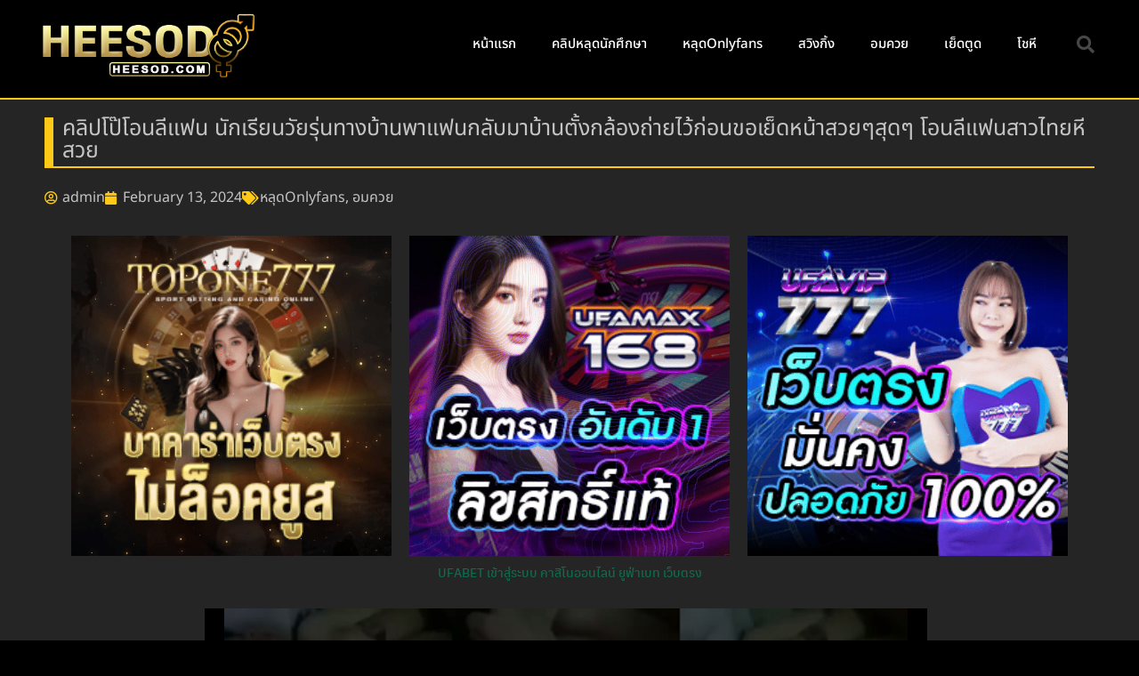

--- FILE ---
content_type: text/html; charset=UTF-8
request_url: https://heesod.com/%E0%B8%84%E0%B8%A5%E0%B8%B4%E0%B8%9B%E0%B9%82%E0%B8%9B%E0%B9%8A%E0%B9%82%E0%B8%AD%E0%B8%99%E0%B8%A5%E0%B8%B5%E0%B9%81%E0%B8%9F%E0%B8%99-%E0%B8%99%E0%B8%B1%E0%B8%81%E0%B9%80%E0%B8%A3%E0%B8%B5%E0%B8%A2/
body_size: 13419
content:
<!DOCTYPE html>
<html lang="en-US" prefix="og: https://ogp.me/ns#">
<head>
	<meta charset="UTF-8">
	<meta name="viewport" content="width=device-width, initial-scale=1.0, viewport-fit=cover" />		
<!-- Search Engine Optimization by Rank Math PRO - https://rankmath.com/ -->
<title>คลิปโป๊โอนลีแฟน นักเรียนวัยรุ่นทางบ้านพาแฟนกลับมาบ้านตั้งกล้องถ่ายไว้ก่อนขอเย็ดหน้าสวยๆสุดๆ โอนลีแฟนสาวไทยหีสวย</title>
<meta name="robots" content="follow, index, max-snippet:-1, max-video-preview:-1, max-image-preview:large"/>
<link rel="canonical" href="https://heesod.com/%e0%b8%84%e0%b8%a5%e0%b8%b4%e0%b8%9b%e0%b9%82%e0%b8%9b%e0%b9%8a%e0%b9%82%e0%b8%ad%e0%b8%99%e0%b8%a5%e0%b8%b5%e0%b9%81%e0%b8%9f%e0%b8%99-%e0%b8%99%e0%b8%b1%e0%b8%81%e0%b9%80%e0%b8%a3%e0%b8%b5%e0%b8%a2/" />
<meta property="og:locale" content="en_US" />
<meta property="og:type" content="article" />
<meta property="og:title" content="คลิปโป๊โอนลีแฟน นักเรียนวัยรุ่นทางบ้านพาแฟนกลับมาบ้านตั้งกล้องถ่ายไว้ก่อนขอเย็ดหน้าสวยๆสุดๆ โอนลีแฟนสาวไทยหีสวย" />
<meta property="og:url" content="https://heesod.com/%e0%b8%84%e0%b8%a5%e0%b8%b4%e0%b8%9b%e0%b9%82%e0%b8%9b%e0%b9%8a%e0%b9%82%e0%b8%ad%e0%b8%99%e0%b8%a5%e0%b8%b5%e0%b9%81%e0%b8%9f%e0%b8%99-%e0%b8%99%e0%b8%b1%e0%b8%81%e0%b9%80%e0%b8%a3%e0%b8%b5%e0%b8%a2/" />
<meta property="og:site_name" content="heesod.com" />
<meta property="article:section" content="หลุดOnlyfans" />
<meta property="og:image" content="https://heesod.com/wp-content/uploads/2024/02/592.png" />
<meta property="og:image:secure_url" content="https://heesod.com/wp-content/uploads/2024/02/592.png" />
<meta property="og:image:width" content="400" />
<meta property="og:image:height" content="224" />
<meta property="og:image:alt" content="คลิปโป๊โอนลีแฟน นักเรียนวัยรุ่นทางบ้านพาแฟนกลับมาบ้านตั้งกล้องถ่ายไว้ก่อนขอเย็ดหน้าสวยๆสุดๆ โอนลีแฟนสาวไทยหีสวย" />
<meta property="og:image:type" content="image/png" />
<meta property="article:published_time" content="2024-02-13T02:43:00+07:00" />
<meta name="twitter:card" content="summary_large_image" />
<meta name="twitter:title" content="คลิปโป๊โอนลีแฟน นักเรียนวัยรุ่นทางบ้านพาแฟนกลับมาบ้านตั้งกล้องถ่ายไว้ก่อนขอเย็ดหน้าสวยๆสุดๆ โอนลีแฟนสาวไทยหีสวย" />
<meta name="twitter:image" content="https://heesod.com/wp-content/uploads/2024/02/592.png" />
<meta name="twitter:label1" content="Written by" />
<meta name="twitter:data1" content="admin" />
<meta name="twitter:label2" content="Time to read" />
<meta name="twitter:data2" content="Less than a minute" />
<script type="application/ld+json" class="rank-math-schema-pro">{"@context":"https://schema.org","@graph":[{"@type":["Organization","Person"],"@id":"https://heesod.com/#person","name":"heesod.com","url":"https://heesod.com","logo":{"@type":"ImageObject","@id":"https://heesod.com/#logo","url":"https://heesod.com/wp-content/uploads/2021/05/logo_heesod.png","contentUrl":"https://heesod.com/wp-content/uploads/2021/05/logo_heesod.png","caption":"heesod.com","inLanguage":"en-US","width":"768","height":"237"},"image":{"@id":"https://heesod.com/#logo"}},{"@type":"WebSite","@id":"https://heesod.com/#website","url":"https://heesod.com","name":"heesod.com","publisher":{"@id":"https://heesod.com/#person"},"inLanguage":"en-US"},{"@type":"ImageObject","@id":"https://heesod.com/wp-content/uploads/2024/02/592.png","url":"https://heesod.com/wp-content/uploads/2024/02/592.png","width":"400","height":"224","caption":"\u0e04\u0e25\u0e34\u0e1b\u0e42\u0e1b\u0e4a\u0e42\u0e2d\u0e19\u0e25\u0e35\u0e41\u0e1f\u0e19 \u0e19\u0e31\u0e01\u0e40\u0e23\u0e35\u0e22\u0e19\u0e27\u0e31\u0e22\u0e23\u0e38\u0e48\u0e19\u0e17\u0e32\u0e07\u0e1a\u0e49\u0e32\u0e19\u0e1e\u0e32\u0e41\u0e1f\u0e19\u0e01\u0e25\u0e31\u0e1a\u0e21\u0e32\u0e1a\u0e49\u0e32\u0e19\u0e15\u0e31\u0e49\u0e07\u0e01\u0e25\u0e49\u0e2d\u0e07\u0e16\u0e48\u0e32\u0e22\u0e44\u0e27\u0e49\u0e01\u0e48\u0e2d\u0e19\u0e02\u0e2d\u0e40\u0e22\u0e47\u0e14\u0e2b\u0e19\u0e49\u0e32\u0e2a\u0e27\u0e22\u0e46\u0e2a\u0e38\u0e14\u0e46 \u0e42\u0e2d\u0e19\u0e25\u0e35\u0e41\u0e1f\u0e19\u0e2a\u0e32\u0e27\u0e44\u0e17\u0e22\u0e2b\u0e35\u0e2a\u0e27\u0e22","inLanguage":"en-US"},{"@type":"WebPage","@id":"https://heesod.com/%e0%b8%84%e0%b8%a5%e0%b8%b4%e0%b8%9b%e0%b9%82%e0%b8%9b%e0%b9%8a%e0%b9%82%e0%b8%ad%e0%b8%99%e0%b8%a5%e0%b8%b5%e0%b9%81%e0%b8%9f%e0%b8%99-%e0%b8%99%e0%b8%b1%e0%b8%81%e0%b9%80%e0%b8%a3%e0%b8%b5%e0%b8%a2/#webpage","url":"https://heesod.com/%e0%b8%84%e0%b8%a5%e0%b8%b4%e0%b8%9b%e0%b9%82%e0%b8%9b%e0%b9%8a%e0%b9%82%e0%b8%ad%e0%b8%99%e0%b8%a5%e0%b8%b5%e0%b9%81%e0%b8%9f%e0%b8%99-%e0%b8%99%e0%b8%b1%e0%b8%81%e0%b9%80%e0%b8%a3%e0%b8%b5%e0%b8%a2/","name":"\u0e04\u0e25\u0e34\u0e1b\u0e42\u0e1b\u0e4a\u0e42\u0e2d\u0e19\u0e25\u0e35\u0e41\u0e1f\u0e19 \u0e19\u0e31\u0e01\u0e40\u0e23\u0e35\u0e22\u0e19\u0e27\u0e31\u0e22\u0e23\u0e38\u0e48\u0e19\u0e17\u0e32\u0e07\u0e1a\u0e49\u0e32\u0e19\u0e1e\u0e32\u0e41\u0e1f\u0e19\u0e01\u0e25\u0e31\u0e1a\u0e21\u0e32\u0e1a\u0e49\u0e32\u0e19\u0e15\u0e31\u0e49\u0e07\u0e01\u0e25\u0e49\u0e2d\u0e07\u0e16\u0e48\u0e32\u0e22\u0e44\u0e27\u0e49\u0e01\u0e48\u0e2d\u0e19\u0e02\u0e2d\u0e40\u0e22\u0e47\u0e14\u0e2b\u0e19\u0e49\u0e32\u0e2a\u0e27\u0e22\u0e46\u0e2a\u0e38\u0e14\u0e46 \u0e42\u0e2d\u0e19\u0e25\u0e35\u0e41\u0e1f\u0e19\u0e2a\u0e32\u0e27\u0e44\u0e17\u0e22\u0e2b\u0e35\u0e2a\u0e27\u0e22","datePublished":"2024-02-13T02:43:00+07:00","dateModified":"2024-02-13T02:43:00+07:00","isPartOf":{"@id":"https://heesod.com/#website"},"primaryImageOfPage":{"@id":"https://heesod.com/wp-content/uploads/2024/02/592.png"},"inLanguage":"en-US"},{"@type":"Person","@id":"https://heesod.com/author/imovienow/","name":"admin","url":"https://heesod.com/author/imovienow/","image":{"@type":"ImageObject","@id":"https://secure.gravatar.com/avatar/11b0430518ffd7af62208082b8c7d5992c08532e28a269446b44103f0ca18aca?s=96&amp;d=mm&amp;r=g","url":"https://secure.gravatar.com/avatar/11b0430518ffd7af62208082b8c7d5992c08532e28a269446b44103f0ca18aca?s=96&amp;d=mm&amp;r=g","caption":"admin","inLanguage":"en-US"},"sameAs":["https://heesod.com"]},{"@type":"BlogPosting","headline":"\u0e04\u0e25\u0e34\u0e1b\u0e42\u0e1b\u0e4a\u0e42\u0e2d\u0e19\u0e25\u0e35\u0e41\u0e1f\u0e19 \u0e19\u0e31\u0e01\u0e40\u0e23\u0e35\u0e22\u0e19\u0e27\u0e31\u0e22\u0e23\u0e38\u0e48\u0e19\u0e17\u0e32\u0e07\u0e1a\u0e49\u0e32\u0e19\u0e1e\u0e32\u0e41\u0e1f\u0e19\u0e01\u0e25\u0e31\u0e1a\u0e21\u0e32\u0e1a\u0e49\u0e32\u0e19\u0e15\u0e31\u0e49\u0e07\u0e01\u0e25\u0e49\u0e2d\u0e07\u0e16\u0e48\u0e32\u0e22\u0e44\u0e27\u0e49\u0e01\u0e48\u0e2d\u0e19\u0e02\u0e2d\u0e40\u0e22\u0e47\u0e14\u0e2b\u0e19\u0e49\u0e32\u0e2a\u0e27\u0e22\u0e46\u0e2a\u0e38\u0e14\u0e46","datePublished":"2024-02-13T02:43:00+07:00","dateModified":"2024-02-13T02:43:00+07:00","articleSection":"\u0e2b\u0e25\u0e38\u0e14Onlyfans, \u0e2d\u0e21\u0e04\u0e27\u0e22","author":{"@id":"https://heesod.com/author/imovienow/","name":"admin"},"publisher":{"@id":"https://heesod.com/#person"},"description":"\n","name":"\u0e04\u0e25\u0e34\u0e1b\u0e42\u0e1b\u0e4a\u0e42\u0e2d\u0e19\u0e25\u0e35\u0e41\u0e1f\u0e19 \u0e19\u0e31\u0e01\u0e40\u0e23\u0e35\u0e22\u0e19\u0e27\u0e31\u0e22\u0e23\u0e38\u0e48\u0e19\u0e17\u0e32\u0e07\u0e1a\u0e49\u0e32\u0e19\u0e1e\u0e32\u0e41\u0e1f\u0e19\u0e01\u0e25\u0e31\u0e1a\u0e21\u0e32\u0e1a\u0e49\u0e32\u0e19\u0e15\u0e31\u0e49\u0e07\u0e01\u0e25\u0e49\u0e2d\u0e07\u0e16\u0e48\u0e32\u0e22\u0e44\u0e27\u0e49\u0e01\u0e48\u0e2d\u0e19\u0e02\u0e2d\u0e40\u0e22\u0e47\u0e14\u0e2b\u0e19\u0e49\u0e32\u0e2a\u0e27\u0e22\u0e46\u0e2a\u0e38\u0e14\u0e46","@id":"https://heesod.com/%e0%b8%84%e0%b8%a5%e0%b8%b4%e0%b8%9b%e0%b9%82%e0%b8%9b%e0%b9%8a%e0%b9%82%e0%b8%ad%e0%b8%99%e0%b8%a5%e0%b8%b5%e0%b9%81%e0%b8%9f%e0%b8%99-%e0%b8%99%e0%b8%b1%e0%b8%81%e0%b9%80%e0%b8%a3%e0%b8%b5%e0%b8%a2/#richSnippet","isPartOf":{"@id":"https://heesod.com/%e0%b8%84%e0%b8%a5%e0%b8%b4%e0%b8%9b%e0%b9%82%e0%b8%9b%e0%b9%8a%e0%b9%82%e0%b8%ad%e0%b8%99%e0%b8%a5%e0%b8%b5%e0%b9%81%e0%b8%9f%e0%b8%99-%e0%b8%99%e0%b8%b1%e0%b8%81%e0%b9%80%e0%b8%a3%e0%b8%b5%e0%b8%a2/#webpage"},"image":{"@id":"https://heesod.com/wp-content/uploads/2024/02/592.png"},"inLanguage":"en-US","mainEntityOfPage":{"@id":"https://heesod.com/%e0%b8%84%e0%b8%a5%e0%b8%b4%e0%b8%9b%e0%b9%82%e0%b8%9b%e0%b9%8a%e0%b9%82%e0%b8%ad%e0%b8%99%e0%b8%a5%e0%b8%b5%e0%b9%81%e0%b8%9f%e0%b8%99-%e0%b8%99%e0%b8%b1%e0%b8%81%e0%b9%80%e0%b8%a3%e0%b8%b5%e0%b8%a2/#webpage"}}]}</script>
<!-- /Rank Math WordPress SEO plugin -->

<link rel="alternate" type="application/rss+xml" title="HEESOD.COM &raquo; Feed" href="https://heesod.com/feed/" />
<link rel="alternate" type="application/rss+xml" title="HEESOD.COM &raquo; Comments Feed" href="https://heesod.com/comments/feed/" />
<link rel="alternate" type="application/rss+xml" title="HEESOD.COM &raquo; คลิปโป๊โอนลีแฟน นักเรียนวัยรุ่นทางบ้านพาแฟนกลับมาบ้านตั้งกล้องถ่ายไว้ก่อนขอเย็ดหน้าสวยๆสุดๆ โอนลีแฟนสาวไทยหีสวย Comments Feed" href="https://heesod.com/%e0%b8%84%e0%b8%a5%e0%b8%b4%e0%b8%9b%e0%b9%82%e0%b8%9b%e0%b9%8a%e0%b9%82%e0%b8%ad%e0%b8%99%e0%b8%a5%e0%b8%b5%e0%b9%81%e0%b8%9f%e0%b8%99-%e0%b8%99%e0%b8%b1%e0%b8%81%e0%b9%80%e0%b8%a3%e0%b8%b5%e0%b8%a2/feed/" />
<link rel="alternate" title="oEmbed (JSON)" type="application/json+oembed" href="https://heesod.com/wp-json/oembed/1.0/embed?url=https%3A%2F%2Fheesod.com%2F%25e0%25b8%2584%25e0%25b8%25a5%25e0%25b8%25b4%25e0%25b8%259b%25e0%25b9%2582%25e0%25b8%259b%25e0%25b9%258a%25e0%25b9%2582%25e0%25b8%25ad%25e0%25b8%2599%25e0%25b8%25a5%25e0%25b8%25b5%25e0%25b9%2581%25e0%25b8%259f%25e0%25b8%2599-%25e0%25b8%2599%25e0%25b8%25b1%25e0%25b8%2581%25e0%25b9%2580%25e0%25b8%25a3%25e0%25b8%25b5%25e0%25b8%25a2%2F" />
<link rel="alternate" title="oEmbed (XML)" type="text/xml+oembed" href="https://heesod.com/wp-json/oembed/1.0/embed?url=https%3A%2F%2Fheesod.com%2F%25e0%25b8%2584%25e0%25b8%25a5%25e0%25b8%25b4%25e0%25b8%259b%25e0%25b9%2582%25e0%25b8%259b%25e0%25b9%258a%25e0%25b9%2582%25e0%25b8%25ad%25e0%25b8%2599%25e0%25b8%25a5%25e0%25b8%25b5%25e0%25b9%2581%25e0%25b8%259f%25e0%25b8%2599-%25e0%25b8%2599%25e0%25b8%25b1%25e0%25b8%2581%25e0%25b9%2580%25e0%25b8%25a3%25e0%25b8%25b5%25e0%25b8%25a2%2F&#038;format=xml" />
<style id='wp-img-auto-sizes-contain-inline-css' type='text/css'>
img:is([sizes=auto i],[sizes^="auto," i]){contain-intrinsic-size:3000px 1500px}
/*# sourceURL=wp-img-auto-sizes-contain-inline-css */
</style>
<style id='wp-emoji-styles-inline-css' type='text/css'>

	img.wp-smiley, img.emoji {
		display: inline !important;
		border: none !important;
		box-shadow: none !important;
		height: 1em !important;
		width: 1em !important;
		margin: 0 0.07em !important;
		vertical-align: -0.1em !important;
		background: none !important;
		padding: 0 !important;
	}
/*# sourceURL=wp-emoji-styles-inline-css */
</style>
<link rel='stylesheet' id='wp-block-library-css' href='https://heesod.com/wp-includes/css/dist/block-library/style.min.css?ver=6.9' type='text/css' media='all' />

<style id='classic-theme-styles-inline-css' type='text/css'>
/*! This file is auto-generated */
.wp-block-button__link{color:#fff;background-color:#32373c;border-radius:9999px;box-shadow:none;text-decoration:none;padding:calc(.667em + 2px) calc(1.333em + 2px);font-size:1.125em}.wp-block-file__button{background:#32373c;color:#fff;text-decoration:none}
/*# sourceURL=/wp-includes/css/classic-themes.min.css */
</style>
<link rel='stylesheet' id='s-mobile-css' href='https://heesod.com/wp-content/themes/seed/css/mobile.css?ver=6.9' type='text/css' media='all' />
<link rel='stylesheet' id='s-desktop-css' href='https://heesod.com/wp-content/themes/seed/css/desktop.css?ver=6.9' type='text/css' media='(min-width: 992px)' />
<link rel='stylesheet' id='elementor-frontend-css' href='https://heesod.com/wp-content/plugins/elementor/assets/css/frontend.min.css?ver=3.31.2' type='text/css' media='all' />
<link rel='stylesheet' id='widget-image-css' href='https://heesod.com/wp-content/plugins/elementor/assets/css/widget-image.min.css?ver=3.31.2' type='text/css' media='all' />
<link rel='stylesheet' id='widget-nav-menu-css' href='https://heesod.com/wp-content/plugins/elementor-pro/assets/css/widget-nav-menu.min.css?ver=3.24.0' type='text/css' media='all' />
<link rel='stylesheet' id='widget-theme-elements-css' href='https://heesod.com/wp-content/plugins/elementor-pro/assets/css/widget-theme-elements.min.css?ver=3.24.0' type='text/css' media='all' />
<link rel='stylesheet' id='elementor-icons-shared-0-css' href='https://heesod.com/wp-content/plugins/elementor/assets/lib/font-awesome/css/fontawesome.min.css?ver=5.15.3' type='text/css' media='all' />
<link rel='stylesheet' id='elementor-icons-fa-solid-css' href='https://heesod.com/wp-content/plugins/elementor/assets/lib/font-awesome/css/solid.min.css?ver=5.15.3' type='text/css' media='all' />
<link rel='stylesheet' id='widget-heading-css' href='https://heesod.com/wp-content/plugins/elementor/assets/css/widget-heading.min.css?ver=3.31.2' type='text/css' media='all' />
<link rel='stylesheet' id='widget-icon-list-css' href='https://heesod.com/wp-content/plugins/elementor/assets/css/widget-icon-list.min.css?ver=3.31.2' type='text/css' media='all' />
<link rel='stylesheet' id='elementor-icons-fa-regular-css' href='https://heesod.com/wp-content/plugins/elementor/assets/lib/font-awesome/css/regular.min.css?ver=5.15.3' type='text/css' media='all' />
<link rel='stylesheet' id='widget-share-buttons-css' href='https://heesod.com/wp-content/plugins/elementor-pro/assets/css/widget-share-buttons.min.css?ver=3.24.0' type='text/css' media='all' />
<link rel='stylesheet' id='e-apple-webkit-css' href='https://heesod.com/wp-content/plugins/elementor/assets/css/conditionals/apple-webkit.min.css?ver=3.31.2' type='text/css' media='all' />
<link rel='stylesheet' id='elementor-icons-fa-brands-css' href='https://heesod.com/wp-content/plugins/elementor/assets/lib/font-awesome/css/brands.min.css?ver=5.15.3' type='text/css' media='all' />
<link rel='stylesheet' id='e-animation-fadeIn-css' href='https://heesod.com/wp-content/plugins/elementor/assets/lib/animations/styles/fadeIn.min.css?ver=3.31.2' type='text/css' media='all' />
<link rel='stylesheet' id='widget-posts-css' href='https://heesod.com/wp-content/plugins/elementor-pro/assets/css/widget-posts.min.css?ver=3.24.0' type='text/css' media='all' />
<link rel='stylesheet' id='widget-spacer-css' href='https://heesod.com/wp-content/plugins/elementor/assets/css/widget-spacer.min.css?ver=3.31.2' type='text/css' media='all' />
<link rel='stylesheet' id='elementor-icons-css' href='https://heesod.com/wp-content/plugins/elementor/assets/lib/eicons/css/elementor-icons.min.css?ver=5.43.0' type='text/css' media='all' />
<link rel='stylesheet' id='elementor-post-10-css' href='https://heesod.com/wp-content/uploads/elementor/css/post-10.css?ver=1757932309' type='text/css' media='all' />
<link rel='stylesheet' id='elementor-pro-css' href='https://heesod.com/wp-content/plugins/elementor-pro/assets/css/frontend.min.css?ver=3.24.0' type='text/css' media='all' />
<link rel='stylesheet' id='elementor-post-36-css' href='https://heesod.com/wp-content/uploads/elementor/css/post-36.css?ver=1757932309' type='text/css' media='all' />
<link rel='stylesheet' id='elementor-post-28-css' href='https://heesod.com/wp-content/uploads/elementor/css/post-28.css?ver=1757932309' type='text/css' media='all' />
<link rel='stylesheet' id='elementor-post-40-css' href='https://heesod.com/wp-content/uploads/elementor/css/post-40.css?ver=1757932309' type='text/css' media='all' />
<link rel='stylesheet' id='elementor-gf-local-roboto-css' href='https://heesod.com/wp-content/uploads/elementor/google-fonts/css/roboto.css?ver=1755212926' type='text/css' media='all' />
<link rel='stylesheet' id='elementor-gf-local-robotoslab-css' href='https://heesod.com/wp-content/uploads/elementor/google-fonts/css/robotoslab.css?ver=1755212932' type='text/css' media='all' />
<link rel='stylesheet' id='elementor-gf-local-notosansthai-css' href='https://heesod.com/wp-content/uploads/elementor/google-fonts/css/notosansthai.css?ver=1755212936' type='text/css' media='all' />
<script type="text/javascript" src="https://heesod.com/wp-includes/js/jquery/jquery.min.js?ver=3.7.1" id="jquery-core-js"></script>
<script type="text/javascript" src="https://heesod.com/wp-includes/js/jquery/jquery-migrate.min.js?ver=3.4.1" id="jquery-migrate-js"></script>
<link rel="https://api.w.org/" href="https://heesod.com/wp-json/" /><link rel="alternate" title="JSON" type="application/json" href="https://heesod.com/wp-json/wp/v2/posts/584" /><link rel="EditURI" type="application/rsd+xml" title="RSD" href="https://heesod.com/xmlrpc.php?rsd" />
<meta name="generator" content="WordPress 6.9" />
<link rel='shortlink' href='https://heesod.com/?p=584' />
<meta name="generator" content="Elementor 3.31.2; features: additional_custom_breakpoints, e_element_cache; settings: css_print_method-external, google_font-enabled, font_display-auto">
<style type="text/css">.recentcomments a{display:inline !important;padding:0 !important;margin:0 !important;}</style>			<style>
				.e-con.e-parent:nth-of-type(n+4):not(.e-lazyloaded):not(.e-no-lazyload),
				.e-con.e-parent:nth-of-type(n+4):not(.e-lazyloaded):not(.e-no-lazyload) * {
					background-image: none !important;
				}
				@media screen and (max-height: 1024px) {
					.e-con.e-parent:nth-of-type(n+3):not(.e-lazyloaded):not(.e-no-lazyload),
					.e-con.e-parent:nth-of-type(n+3):not(.e-lazyloaded):not(.e-no-lazyload) * {
						background-image: none !important;
					}
				}
				@media screen and (max-height: 640px) {
					.e-con.e-parent:nth-of-type(n+2):not(.e-lazyloaded):not(.e-no-lazyload),
					.e-con.e-parent:nth-of-type(n+2):not(.e-lazyloaded):not(.e-no-lazyload) * {
						background-image: none !important;
					}
				}
			</style>
			<script type="text/javascript" id="google_gtagjs" src="https://www.googletagmanager.com/gtag/js?id=G-38D6GZK7CQ" async="async"></script>
<script type="text/javascript" id="google_gtagjs-inline">
/* <![CDATA[ */
window.dataLayer = window.dataLayer || [];function gtag(){dataLayer.push(arguments);}gtag('js', new Date());gtag('config', 'G-38D6GZK7CQ', {} );
/* ]]> */
</script>
<link rel="icon" href="https://heesod.com/wp-content/uploads/2021/05/cropped-favicon-150x150.png" sizes="32x32" />
<link rel="icon" href="https://heesod.com/wp-content/uploads/2021/05/cropped-favicon-300x300.png" sizes="192x192" />
<link rel="apple-touch-icon" href="https://heesod.com/wp-content/uploads/2021/05/cropped-favicon-300x300.png" />
<meta name="msapplication-TileImage" content="https://heesod.com/wp-content/uploads/2021/05/cropped-favicon-300x300.png" />
</head>
<body class="wp-singular post-template-default single single-post postid-584 single-format-standard wp-custom-logo wp-theme-seed elementor-default elementor-template-full-width elementor-kit-10 elementor-page-40">
		<div data-elementor-type="header" data-elementor-id="36" class="elementor elementor-36 elementor-location-header" data-elementor-post-type="elementor_library">
					<header class="elementor-section elementor-top-section elementor-element elementor-element-3b83104c elementor-section-content-middle elementor-section-height-min-height elementor-section-boxed elementor-section-height-default elementor-section-items-middle" data-id="3b83104c" data-element_type="section" data-settings="{&quot;background_background&quot;:&quot;classic&quot;}">
						<div class="elementor-container elementor-column-gap-no">
					<div class="elementor-column elementor-col-25 elementor-top-column elementor-element elementor-element-4122d3b5" data-id="4122d3b5" data-element_type="column">
			<div class="elementor-widget-wrap elementor-element-populated">
						<div class="elementor-element elementor-element-6e52e01f elementor-widget elementor-widget-theme-site-logo elementor-widget-image" data-id="6e52e01f" data-element_type="widget" data-widget_type="theme-site-logo.default">
				<div class="elementor-widget-container">
											<a href="https://heesod.com">
			<img width="768" height="237" src="https://heesod.com/wp-content/uploads/2021/05/logo_heesod.png" class="attachment-full size-full wp-image-29" alt="logo_heesod" srcset="https://heesod.com/wp-content/uploads/2021/05/logo_heesod.png 768w, https://heesod.com/wp-content/uploads/2021/05/logo_heesod-300x93.png 300w" sizes="(max-width: 768px) 100vw, 768px" />				</a>
											</div>
				</div>
					</div>
		</div>
				<div class="elementor-column elementor-col-50 elementor-top-column elementor-element elementor-element-59f4ec60" data-id="59f4ec60" data-element_type="column">
			<div class="elementor-widget-wrap elementor-element-populated">
						<div class="elementor-element elementor-element-37fbd4f1 elementor-nav-menu__align-end elementor-nav-menu--stretch elementor-nav-menu--dropdown-tablet elementor-nav-menu__text-align-aside elementor-nav-menu--toggle elementor-nav-menu--burger elementor-widget elementor-widget-nav-menu" data-id="37fbd4f1" data-element_type="widget" data-settings="{&quot;full_width&quot;:&quot;stretch&quot;,&quot;layout&quot;:&quot;horizontal&quot;,&quot;submenu_icon&quot;:{&quot;value&quot;:&quot;&lt;i class=\&quot;fas fa-caret-down\&quot;&gt;&lt;\/i&gt;&quot;,&quot;library&quot;:&quot;fa-solid&quot;},&quot;toggle&quot;:&quot;burger&quot;}" data-widget_type="nav-menu.default">
				<div class="elementor-widget-container">
								<nav aria-label="Menu" class="elementor-nav-menu--main elementor-nav-menu__container elementor-nav-menu--layout-horizontal e--pointer-underline e--animation-fade">
				<ul id="menu-1-37fbd4f1" class="elementor-nav-menu"><li class="menu-item menu-item-type-custom menu-item-object-custom menu-item-home menu-item-78"><a href="https://heesod.com/" class="elementor-item">หน้าแรก</a></li>
<li class="menu-item menu-item-type-taxonomy menu-item-object-category menu-item-72"><a href="https://heesod.com/category/%e0%b8%84%e0%b8%a5%e0%b8%b4%e0%b8%9b%e0%b8%ab%e0%b8%a5%e0%b8%b8%e0%b8%94%e0%b8%99%e0%b8%b1%e0%b8%81%e0%b8%a8%e0%b8%b6%e0%b8%81%e0%b8%a9%e0%b8%b2/" class="elementor-item">คลิปหลุดนักศึกษา</a></li>
<li class="menu-item menu-item-type-taxonomy menu-item-object-category current-post-ancestor current-menu-parent current-post-parent menu-item-74"><a href="https://heesod.com/category/%e0%b8%ab%e0%b8%a5%e0%b8%b8%e0%b8%94onlyfans/" class="elementor-item">หลุดOnlyfans</a></li>
<li class="menu-item menu-item-type-taxonomy menu-item-object-category menu-item-73"><a href="https://heesod.com/category/%e0%b8%aa%e0%b8%a7%e0%b8%b4%e0%b8%87%e0%b8%81%e0%b8%b4%e0%b9%89%e0%b8%87/" class="elementor-item">สวิงกิ้ง</a></li>
<li class="menu-item menu-item-type-taxonomy menu-item-object-category current-post-ancestor current-menu-parent current-post-parent menu-item-75"><a href="https://heesod.com/category/%e0%b8%ad%e0%b8%a1%e0%b8%84%e0%b8%a7%e0%b8%a2/" class="elementor-item">อมควย</a></li>
<li class="menu-item menu-item-type-taxonomy menu-item-object-category menu-item-76"><a href="https://heesod.com/category/%e0%b9%80%e0%b8%a2%e0%b9%87%e0%b8%94%e0%b8%95%e0%b8%b9%e0%b8%94/" class="elementor-item">เย็ดตูด</a></li>
<li class="menu-item menu-item-type-taxonomy menu-item-object-category menu-item-77"><a href="https://heesod.com/category/%e0%b9%82%e0%b8%8a%e0%b8%ab%e0%b8%b5/" class="elementor-item">โชหี</a></li>
</ul>			</nav>
					<div class="elementor-menu-toggle" role="button" tabindex="0" aria-label="Menu Toggle" aria-expanded="false">
			<i aria-hidden="true" role="presentation" class="elementor-menu-toggle__icon--open eicon-menu-bar"></i><i aria-hidden="true" role="presentation" class="elementor-menu-toggle__icon--close eicon-close"></i>			<span class="elementor-screen-only">Menu</span>
		</div>
					<nav class="elementor-nav-menu--dropdown elementor-nav-menu__container" aria-hidden="true">
				<ul id="menu-2-37fbd4f1" class="elementor-nav-menu"><li class="menu-item menu-item-type-custom menu-item-object-custom menu-item-home menu-item-78"><a href="https://heesod.com/" class="elementor-item" tabindex="-1">หน้าแรก</a></li>
<li class="menu-item menu-item-type-taxonomy menu-item-object-category menu-item-72"><a href="https://heesod.com/category/%e0%b8%84%e0%b8%a5%e0%b8%b4%e0%b8%9b%e0%b8%ab%e0%b8%a5%e0%b8%b8%e0%b8%94%e0%b8%99%e0%b8%b1%e0%b8%81%e0%b8%a8%e0%b8%b6%e0%b8%81%e0%b8%a9%e0%b8%b2/" class="elementor-item" tabindex="-1">คลิปหลุดนักศึกษา</a></li>
<li class="menu-item menu-item-type-taxonomy menu-item-object-category current-post-ancestor current-menu-parent current-post-parent menu-item-74"><a href="https://heesod.com/category/%e0%b8%ab%e0%b8%a5%e0%b8%b8%e0%b8%94onlyfans/" class="elementor-item" tabindex="-1">หลุดOnlyfans</a></li>
<li class="menu-item menu-item-type-taxonomy menu-item-object-category menu-item-73"><a href="https://heesod.com/category/%e0%b8%aa%e0%b8%a7%e0%b8%b4%e0%b8%87%e0%b8%81%e0%b8%b4%e0%b9%89%e0%b8%87/" class="elementor-item" tabindex="-1">สวิงกิ้ง</a></li>
<li class="menu-item menu-item-type-taxonomy menu-item-object-category current-post-ancestor current-menu-parent current-post-parent menu-item-75"><a href="https://heesod.com/category/%e0%b8%ad%e0%b8%a1%e0%b8%84%e0%b8%a7%e0%b8%a2/" class="elementor-item" tabindex="-1">อมควย</a></li>
<li class="menu-item menu-item-type-taxonomy menu-item-object-category menu-item-76"><a href="https://heesod.com/category/%e0%b9%80%e0%b8%a2%e0%b9%87%e0%b8%94%e0%b8%95%e0%b8%b9%e0%b8%94/" class="elementor-item" tabindex="-1">เย็ดตูด</a></li>
<li class="menu-item menu-item-type-taxonomy menu-item-object-category menu-item-77"><a href="https://heesod.com/category/%e0%b9%82%e0%b8%8a%e0%b8%ab%e0%b8%b5/" class="elementor-item" tabindex="-1">โชหี</a></li>
</ul>			</nav>
						</div>
				</div>
					</div>
		</div>
				<div class="elementor-column elementor-col-25 elementor-top-column elementor-element elementor-element-2e074f81" data-id="2e074f81" data-element_type="column">
			<div class="elementor-widget-wrap elementor-element-populated">
						<div class="elementor-element elementor-element-2d65c367 elementor-search-form--skin-full_screen elementor-widget elementor-widget-search-form" data-id="2d65c367" data-element_type="widget" data-settings="{&quot;skin&quot;:&quot;full_screen&quot;}" data-widget_type="search-form.default">
				<div class="elementor-widget-container">
							<search role="search">
			<form class="elementor-search-form" action="https://heesod.com" method="get">
												<div class="elementor-search-form__toggle" tabindex="0" role="button">
					<i aria-hidden="true" class="fas fa-search"></i>					<span class="elementor-screen-only">Search</span>
				</div>
								<div class="elementor-search-form__container">
					<label class="elementor-screen-only" for="elementor-search-form-2d65c367">Search</label>

					
					<input id="elementor-search-form-2d65c367" placeholder="Search..." class="elementor-search-form__input" type="search" name="s" value="">
					
					
										<div class="dialog-lightbox-close-button dialog-close-button" role="button" tabindex="0">
						<i aria-hidden="true" class="eicon-close"></i>						<span class="elementor-screen-only">Close this search box.</span>
					</div>
									</div>
			</form>
		</search>
						</div>
				</div>
					</div>
		</div>
					</div>
		</header>
				</div>
				<div data-elementor-type="single-post" data-elementor-id="40" class="elementor elementor-40 elementor-location-single post-584 post type-post status-publish format-standard has-post-thumbnail hentry category-onlyfans category-29" data-elementor-post-type="elementor_library">
					<section class="elementor-section elementor-top-section elementor-element elementor-element-30c95b4 elementor-section-boxed elementor-section-height-default elementor-section-height-default" data-id="30c95b4" data-element_type="section" data-settings="{&quot;background_background&quot;:&quot;gradient&quot;,&quot;animation&quot;:&quot;none&quot;}">
						<div class="elementor-container elementor-column-gap-default">
					<div class="elementor-column elementor-col-100 elementor-top-column elementor-element elementor-element-f54ed55" data-id="f54ed55" data-element_type="column">
			<div class="elementor-widget-wrap elementor-element-populated">
						<div class="elementor-element elementor-element-3b939aa elementor-widget elementor-widget-theme-post-title elementor-page-title elementor-widget-heading" data-id="3b939aa" data-element_type="widget" data-widget_type="theme-post-title.default">
				<div class="elementor-widget-container">
					<h1 class="elementor-heading-title elementor-size-default">คลิปโป๊โอนลีแฟน นักเรียนวัยรุ่นทางบ้านพาแฟนกลับมาบ้านตั้งกล้องถ่ายไว้ก่อนขอเย็ดหน้าสวยๆสุดๆ โอนลีแฟนสาวไทยหีสวย</h1>				</div>
				</div>
				<div class="elementor-element elementor-element-588079a elementor-widget elementor-widget-post-info" data-id="588079a" data-element_type="widget" data-widget_type="post-info.default">
				<div class="elementor-widget-container">
							<ul class="elementor-inline-items elementor-icon-list-items elementor-post-info">
								<li class="elementor-icon-list-item elementor-repeater-item-f8a1142 elementor-inline-item" itemprop="author">
						<a href="https://heesod.com/author/imovienow/">
											<span class="elementor-icon-list-icon">
								<i aria-hidden="true" class="far fa-user-circle"></i>							</span>
									<span class="elementor-icon-list-text elementor-post-info__item elementor-post-info__item--type-author">
										admin					</span>
									</a>
				</li>
				<li class="elementor-icon-list-item elementor-repeater-item-6db1759 elementor-inline-item" itemprop="datePublished">
						<a href="https://heesod.com/2024/02/13/">
											<span class="elementor-icon-list-icon">
								<i aria-hidden="true" class="fas fa-calendar"></i>							</span>
									<span class="elementor-icon-list-text elementor-post-info__item elementor-post-info__item--type-date">
										<time>February 13, 2024</time>					</span>
									</a>
				</li>
				<li class="elementor-icon-list-item elementor-repeater-item-5e9e60c elementor-inline-item" itemprop="about">
										<span class="elementor-icon-list-icon">
								<i aria-hidden="true" class="fas fa-tags"></i>							</span>
									<span class="elementor-icon-list-text elementor-post-info__item elementor-post-info__item--type-terms">
										<span class="elementor-post-info__terms-list">
				<a href="https://heesod.com/category/%e0%b8%ab%e0%b8%a5%e0%b8%b8%e0%b8%94onlyfans/" class="elementor-post-info__terms-list-item">หลุดOnlyfans</a>, <a href="https://heesod.com/category/%e0%b8%ad%e0%b8%a1%e0%b8%84%e0%b8%a7%e0%b8%a2/" class="elementor-post-info__terms-list-item">อมควย</a>				</span>
					</span>
								</li>
				</ul>
						</div>
				</div>
				<section class="elementor-section elementor-inner-section elementor-element elementor-element-23d9b0f elementor-section-boxed elementor-section-height-default elementor-section-height-default" data-id="23d9b0f" data-element_type="section">
						<div class="elementor-container elementor-column-gap-default">
					<div class="elementor-column elementor-col-33 elementor-inner-column elementor-element elementor-element-817bded" data-id="817bded" data-element_type="column">
			<div class="elementor-widget-wrap elementor-element-populated">
						<div class="elementor-element elementor-element-c3ea973 elementor-widget elementor-widget-image" data-id="c3ea973" data-element_type="widget" data-widget_type="image.default">
				<div class="elementor-widget-container">
																<a href="https://topone777.bet/">
							<img width="640" height="640" src="https://heesod.com/wp-content/uploads/2025/01/top.gif" class="attachment-full size-full wp-image-2251" alt="บาคาร่าเว็บตรง" />								</a>
															</div>
				</div>
					</div>
		</div>
				<div class="elementor-column elementor-col-33 elementor-inner-column elementor-element elementor-element-9d9d3ae" data-id="9d9d3ae" data-element_type="column">
			<div class="elementor-widget-wrap elementor-element-populated">
						<div class="elementor-element elementor-element-eb8479a elementor-widget elementor-widget-image" data-id="eb8479a" data-element_type="widget" data-widget_type="image.default">
				<div class="elementor-widget-container">
																<a href="https://ufamax168a.com/">
							<img width="640" height="640" src="https://heesod.com/wp-content/uploads/2025/01/ufamax.gif" class="attachment-full size-full wp-image-2250" alt="UFABET" />								</a>
															</div>
				</div>
					</div>
		</div>
				<div class="elementor-column elementor-col-33 elementor-inner-column elementor-element elementor-element-050d046" data-id="050d046" data-element_type="column">
			<div class="elementor-widget-wrap elementor-element-populated">
						<div class="elementor-element elementor-element-b1e97dc elementor-widget elementor-widget-image" data-id="b1e97dc" data-element_type="widget" data-widget_type="image.default">
				<div class="elementor-widget-container">
																<a href="https://ufavip777a.com/">
							<img width="640" height="640" src="https://heesod.com/wp-content/uploads/2025/01/vip777.gif" class="attachment-full size-full wp-image-2249" alt="UFABET เว็บตรง" />								</a>
															</div>
				</div>
					</div>
		</div>
					</div>
		</section>
				<div class="elementor-element elementor-element-a7a7ead elementor-widget elementor-widget-text-editor" data-id="a7a7ead" data-element_type="widget" data-widget_type="text-editor.default">
				<div class="elementor-widget-container">
									<h3 class="LC20lb MBeuO DKV0Md"><a href="http://gauche-en-europe.org">UFABET เข้าสู่ระบบ คาสิโนออนไลน์ ยูฟ่าเบท เว็บตรง</a></h3>								</div>
				</div>
					</div>
		</div>
					</div>
		</section>
				<section class="elementor-section elementor-top-section elementor-element elementor-element-3ff0d2b elementor-section-boxed elementor-section-height-default elementor-section-height-default elementor-invisible" data-id="3ff0d2b" data-element_type="section" data-settings="{&quot;background_background&quot;:&quot;gradient&quot;,&quot;animation&quot;:&quot;fadeIn&quot;}">
						<div class="elementor-container elementor-column-gap-default">
					<div class="elementor-column elementor-col-33 elementor-top-column elementor-element elementor-element-15487e8" data-id="15487e8" data-element_type="column">
			<div class="elementor-widget-wrap">
							</div>
		</div>
				<div class="elementor-column elementor-col-33 elementor-top-column elementor-element elementor-element-3cdb593" data-id="3cdb593" data-element_type="column">
			<div class="elementor-widget-wrap elementor-element-populated">
						<div class="elementor-element elementor-element-acfa971 elementor-widget elementor-widget-theme-post-content" data-id="acfa971" data-element_type="widget" data-widget_type="theme-post-content.default">
				<div class="elementor-widget-container">
					<p><iframe src="https://major.barlow-master.com/player/ZfNLDzjoDAJgM" frameborder="0" width="560" height="480" scrolling="no" allowfullscreen="true' webkitallowfullscreen="true" mozallowfullscreen="true"></iframe></p>
				</div>
				</div>
				<div class="elementor-element elementor-element-94f4a66 elementor-share-buttons--align-center elementor-share-buttons--view-icon-text elementor-share-buttons--skin-gradient elementor-share-buttons--shape-square elementor-grid-0 elementor-share-buttons--color-official elementor-widget elementor-widget-share-buttons" data-id="94f4a66" data-element_type="widget" data-widget_type="share-buttons.default">
				<div class="elementor-widget-container">
							<div class="elementor-grid">
								<div class="elementor-grid-item">
						<div
							class="elementor-share-btn elementor-share-btn_facebook"
							role="button"
							tabindex="0"
							aria-label="Share on facebook"
						>
															<span class="elementor-share-btn__icon">
								<i class="fab fa-facebook" aria-hidden="true"></i>							</span>
																						<div class="elementor-share-btn__text">
																			<span class="elementor-share-btn__title">
										Facebook									</span>
																	</div>
													</div>
					</div>
									<div class="elementor-grid-item">
						<div
							class="elementor-share-btn elementor-share-btn_telegram"
							role="button"
							tabindex="0"
							aria-label="Share on telegram"
						>
															<span class="elementor-share-btn__icon">
								<i class="fab fa-telegram" aria-hidden="true"></i>							</span>
																						<div class="elementor-share-btn__text">
																			<span class="elementor-share-btn__title">
										Telegram									</span>
																	</div>
													</div>
					</div>
									<div class="elementor-grid-item">
						<div
							class="elementor-share-btn elementor-share-btn_twitter"
							role="button"
							tabindex="0"
							aria-label="Share on twitter"
						>
															<span class="elementor-share-btn__icon">
								<i class="fab fa-twitter" aria-hidden="true"></i>							</span>
																						<div class="elementor-share-btn__text">
																			<span class="elementor-share-btn__title">
										Twitter									</span>
																	</div>
													</div>
					</div>
									<div class="elementor-grid-item">
						<div
							class="elementor-share-btn elementor-share-btn_vk"
							role="button"
							tabindex="0"
							aria-label="Share on vk"
						>
															<span class="elementor-share-btn__icon">
								<i class="fab fa-vk" aria-hidden="true"></i>							</span>
																						<div class="elementor-share-btn__text">
																			<span class="elementor-share-btn__title">
										VK									</span>
																	</div>
													</div>
					</div>
						</div>
						</div>
				</div>
				<div class="elementor-element elementor-element-6dd8855 elementor-widget elementor-widget-author-box" data-id="6dd8855" data-element_type="widget" data-widget_type="author-box.default">
				<div class="elementor-widget-container">
							<div class="elementor-author-box">
							<a href="https://heesod.com/" class="elementor-author-box__avatar">
					<img src="https://heesod.com/wp-content/uploads/2021/05/logo_heesod-300x93.png" alt="Picture of Admin" loading="lazy">
				</a>
			
			<div class="elementor-author-box__text">
									<a href="https://heesod.com/">
						<h3 class="elementor-author-box__name">
							Admin						</h3>
					</a>
				
									<div class="elementor-author-box__bio">
						<p>รวมคลิปหลุดOnlyfans คลิปหลุดไทย คลิปหลุดหนังโป๊ไทย เย็ดตูด สวิงกิ้ง โชหีเสียวๆ ดูคลิปโป๊ฟรี ดูหนังโป๊ฟรี คลิปโป๊อัพเดตใหม่ล่าสุด 2024 มีคลิปหลุดมากกว่า 2,000 เรื่อง ดูฟรีได้ทุกเรื่องคัดมาแล้วทุกเรื่อง ไม่มีโฆษณาก่อนดูให้กวนใจ อยากได้เรื่องไหน แอดมิน หามาให้ดูกันฟรีๆ</p>
					</div>
				
							</div>
		</div>
						</div>
				</div>
					</div>
		</div>
				<div class="elementor-column elementor-col-33 elementor-top-column elementor-element elementor-element-5a7d389" data-id="5a7d389" data-element_type="column">
			<div class="elementor-widget-wrap">
							</div>
		</div>
					</div>
		</section>
				<section class="elementor-section elementor-top-section elementor-element elementor-element-21f4083 elementor-section-boxed elementor-section-height-default elementor-section-height-default elementor-invisible" data-id="21f4083" data-element_type="section" data-settings="{&quot;background_background&quot;:&quot;gradient&quot;,&quot;animation&quot;:&quot;fadeIn&quot;}">
						<div class="elementor-container elementor-column-gap-default">
					<div class="elementor-column elementor-col-100 elementor-top-column elementor-element elementor-element-6c25357" data-id="6c25357" data-element_type="column">
			<div class="elementor-widget-wrap elementor-element-populated">
						<div class="elementor-element elementor-element-682b797 elementor-widget elementor-widget-heading" data-id="682b797" data-element_type="widget" data-widget_type="heading.default">
				<div class="elementor-widget-container">
					<h2 class="elementor-heading-title elementor-size-default">คลิปโป๊หลุดแนะนำ :</h2>				</div>
				</div>
				<div class="elementor-element elementor-element-beb0a5b elementor-grid-3 elementor-grid-tablet-2 elementor-grid-mobile-1 elementor-posts--thumbnail-top elementor-card-shadow-yes elementor-posts__hover-gradient elementor-widget elementor-widget-posts" data-id="beb0a5b" data-element_type="widget" data-settings="{&quot;pagination_type&quot;:&quot;numbers_and_prev_next&quot;,&quot;cards_columns&quot;:&quot;3&quot;,&quot;cards_columns_tablet&quot;:&quot;2&quot;,&quot;cards_columns_mobile&quot;:&quot;1&quot;,&quot;cards_row_gap&quot;:{&quot;unit&quot;:&quot;px&quot;,&quot;size&quot;:35,&quot;sizes&quot;:[]},&quot;cards_row_gap_tablet&quot;:{&quot;unit&quot;:&quot;px&quot;,&quot;size&quot;:&quot;&quot;,&quot;sizes&quot;:[]},&quot;cards_row_gap_mobile&quot;:{&quot;unit&quot;:&quot;px&quot;,&quot;size&quot;:&quot;&quot;,&quot;sizes&quot;:[]}}" data-widget_type="posts.cards">
				<div class="elementor-widget-container">
							<div class="elementor-posts-container elementor-posts elementor-posts--skin-cards elementor-grid">
				<article class="elementor-post elementor-grid-item post-2058 post type-post status-publish format-standard has-post-thumbnail hentry category-28 category-onlyfans">
			<div class="elementor-post__card">
				<a class="elementor-post__thumbnail__link" href="https://heesod.com/%e0%b8%84%e0%b8%a5%e0%b8%b4%e0%b8%9b%e0%b8%ab%e0%b8%a5%e0%b8%b8%e0%b8%94-xxx-%e0%b8%99%e0%b9%89%e0%b8%ad%e0%b8%87%e0%b8%9e%e0%b8%b5%e0%b8%9e%e0%b8%b5%e0%b8%a3%e0%b8%b1%e0%b8%9a%e0%b8%87%e0%b8%b2/" tabindex="-1" ><div class="elementor-post__thumbnail"><img width="400" height="224" src="https://heesod.com/wp-content/uploads/2024/12/56.png" class="attachment-full size-full wp-image-2059" alt="คลิปหลุด xxx น้องพีพีรับงานคอลเสียวแอพ callplay สาวสวยหุ่นแน่นนั่งอ้าขาแหวกหีติ้วหีโชว์นมโครดเด็ดงานดีจัด" decoding="async" srcset="https://heesod.com/wp-content/uploads/2024/12/56.png 400w, https://heesod.com/wp-content/uploads/2024/12/56-300x168.png 300w" sizes="(max-width: 400px) 100vw, 400px" /></div></a>
				<div class="elementor-post__badge">โชหี</div>
				<div class="elementor-post__text">
				<h3 class="elementor-post__title">
			<a href="https://heesod.com/%e0%b8%84%e0%b8%a5%e0%b8%b4%e0%b8%9b%e0%b8%ab%e0%b8%a5%e0%b8%b8%e0%b8%94-xxx-%e0%b8%99%e0%b9%89%e0%b8%ad%e0%b8%87%e0%b8%9e%e0%b8%b5%e0%b8%9e%e0%b8%b5%e0%b8%a3%e0%b8%b1%e0%b8%9a%e0%b8%87%e0%b8%b2/" >
				คลิปหลุด xxx น้องพีพีรับงานคอลเสียวแอพ callplay สาวสวยหุ่นแน่นนั่งอ้าขาแหวกหีติ้วหีโชว์นมโครดเด็ดงานดีจัด			</a>
		</h3>
				</div>
					</div>
		</article>
				<article class="elementor-post elementor-grid-item post-1963 post type-post status-publish format-standard has-post-thumbnail hentry category-28 category-onlyfans">
			<div class="elementor-post__card">
				<a class="elementor-post__thumbnail__link" href="https://heesod.com/%e0%b8%84%e0%b8%a5%e0%b8%b4%e0%b8%9b%e0%b8%ab%e0%b8%a5%e0%b8%b8%e0%b8%94%e0%b9%84%e0%b8%97%e0%b8%a2-xxx-%e0%b8%aa%e0%b8%b2%e0%b8%a7%e0%b8%99%e0%b8%a1%e0%b9%83%e0%b8%ab%e0%b8%8d%e0%b9%88%e0%b8%99/" tabindex="-1" ><div class="elementor-post__thumbnail"><img width="400" height="224" src="https://heesod.com/wp-content/uploads/2024/12/30.png" class="attachment-full size-full wp-image-1964" alt="คลิปหลุดไทย xxx สาวนมใหญ่น่าเย็ดตั้งกล้องพาเสียวกับลีลาพาน้ำแตกผ่านกล้องดูดนิ้วโชว์นมแสนสวยหุ่นอวบแน่นทุกส่วน" decoding="async" srcset="https://heesod.com/wp-content/uploads/2024/12/30.png 400w, https://heesod.com/wp-content/uploads/2024/12/30-300x168.png 300w" sizes="(max-width: 400px) 100vw, 400px" /></div></a>
				<div class="elementor-post__badge">โชหี</div>
				<div class="elementor-post__text">
				<h3 class="elementor-post__title">
			<a href="https://heesod.com/%e0%b8%84%e0%b8%a5%e0%b8%b4%e0%b8%9b%e0%b8%ab%e0%b8%a5%e0%b8%b8%e0%b8%94%e0%b9%84%e0%b8%97%e0%b8%a2-xxx-%e0%b8%aa%e0%b8%b2%e0%b8%a7%e0%b8%99%e0%b8%a1%e0%b9%83%e0%b8%ab%e0%b8%8d%e0%b9%88%e0%b8%99/" >
				คลิปหลุดไทย xxx สาวนมใหญ่น่าเย็ดตั้งกล้องพาเสียวกับลีลาพาน้ำแตกผ่านกล้องดูดนิ้วโชว์นมแสนสวยหุ่นอวบแน่นทุกส่วน			</a>
		</h3>
				</div>
					</div>
		</article>
				<article class="elementor-post elementor-grid-item post-1776 post type-post status-publish format-standard has-post-thumbnail hentry category-28 category-onlyfans">
			<div class="elementor-post__card">
				<a class="elementor-post__thumbnail__link" href="https://heesod.com/onlyfans%e0%b8%84%e0%b8%a3%e0%b8%b2%e0%b8%87%e0%b9%80%e0%b8%aa%e0%b8%b5%e0%b8%a2%e0%b8%87-%e0%b8%99%e0%b9%89%e0%b8%ad%e0%b8%87%e0%b8%9a%e0%b8%b5kanyabunloed%e0%b8%99%e0%b8%a1%e0%b9%83%e0%b8%ab/" tabindex="-1" ><div class="elementor-post__thumbnail"><img width="400" height="224" src="https://heesod.com/wp-content/uploads/2024/04/976.jpg" class="attachment-full size-full wp-image-1786" alt="Onlyfansครางเสียง น้องบีkanyabunloedนมใหญ่ๆที่สวยงามโดนผัวจับเย็ดด้วยท่าหมาเสียวถึงมดลูก โอนลีแฟนสาวไทยหีสวย" decoding="async" srcset="https://heesod.com/wp-content/uploads/2024/04/976.jpg 400w, https://heesod.com/wp-content/uploads/2024/04/976-300x168.jpg 300w" sizes="(max-width: 400px) 100vw, 400px" /></div></a>
				<div class="elementor-post__badge">โชหี</div>
				<div class="elementor-post__text">
				<h3 class="elementor-post__title">
			<a href="https://heesod.com/onlyfans%e0%b8%84%e0%b8%a3%e0%b8%b2%e0%b8%87%e0%b9%80%e0%b8%aa%e0%b8%b5%e0%b8%a2%e0%b8%87-%e0%b8%99%e0%b9%89%e0%b8%ad%e0%b8%87%e0%b8%9a%e0%b8%b5kanyabunloed%e0%b8%99%e0%b8%a1%e0%b9%83%e0%b8%ab/" >
				Onlyfansครางเสียง น้องบีkanyabunloedนมใหญ่ๆที่สวยงามโดนผัวจับเย็ดด้วยท่าหมาเสียวถึงมดลูก โอนลีแฟนสาวไทยหีสวย			</a>
		</h3>
				</div>
					</div>
		</article>
				<article class="elementor-post elementor-grid-item post-1235 post type-post status-publish format-standard has-post-thumbnail hentry category-onlyfans category-27">
			<div class="elementor-post__card">
				<a class="elementor-post__thumbnail__link" href="https://heesod.com/onlyfans%e0%b8%84%e0%b8%a5%e0%b8%b4%e0%b8%9b%e0%b8%ab%e0%b8%a5%e0%b8%b8%e0%b8%94%e0%b8%99%e0%b8%b1%e0%b8%81%e0%b8%a8%e0%b8%b6%e0%b8%81%e0%b8%a9%e0%b8%b2-irenkampong1-%e0%b8%84%e0%b8%a5%e0%b8%b4/" tabindex="-1" ><div class="elementor-post__thumbnail"><img width="400" height="224" src="https://heesod.com/wp-content/uploads/2024/04/798.jpg" class="attachment-full size-full wp-image-1245" alt="Onlyfansคลิปหลุดนักศึกษา irenkampong1 คลิปหลุดน้องไอรินโดนจับเย็ดนมใหญ่หุ่นอวบเย็ด onlyfansหีสวย" decoding="async" srcset="https://heesod.com/wp-content/uploads/2024/04/798.jpg 400w, https://heesod.com/wp-content/uploads/2024/04/798-300x168.jpg 300w" sizes="(max-width: 400px) 100vw, 400px" /></div></a>
				<div class="elementor-post__badge">หลุดOnlyfans</div>
				<div class="elementor-post__text">
				<h3 class="elementor-post__title">
			<a href="https://heesod.com/onlyfans%e0%b8%84%e0%b8%a5%e0%b8%b4%e0%b8%9b%e0%b8%ab%e0%b8%a5%e0%b8%b8%e0%b8%94%e0%b8%99%e0%b8%b1%e0%b8%81%e0%b8%a8%e0%b8%b6%e0%b8%81%e0%b8%a9%e0%b8%b2-irenkampong1-%e0%b8%84%e0%b8%a5%e0%b8%b4/" >
				Onlyfansคลิปหลุดนักศึกษา irenkampong1 คลิปหลุดน้องไอรินโดนจับเย็ดนมใหญ่หุ่นอวบเย็ด onlyfansหีสวย			</a>
		</h3>
				</div>
					</div>
		</article>
				<article class="elementor-post elementor-grid-item post-1655 post type-post status-publish format-standard has-post-thumbnail hentry category-29 category-onlyfans">
			<div class="elementor-post__card">
				<a class="elementor-post__thumbnail__link" href="https://heesod.com/onlyfans18-freeraelilblack-%e0%b8%88%e0%b8%b1%e0%b8%94%e0%b8%ab%e0%b8%99%e0%b8%b1%e0%b8%81%e0%b8%88%e0%b8%b1%e0%b8%94%e0%b9%80%e0%b8%95%e0%b9%87%e0%b8%a1%e0%b8%97%e0%b8%b8%e0%b8%81%e0%b9%81%e0%b8%9a/" tabindex="-1" ><div class="elementor-post__thumbnail"><img width="400" height="224" src="https://heesod.com/wp-content/uploads/2024/04/936.jpg" class="attachment-full size-full wp-image-1665" alt="Onlyfans18+ freeraelilblack จัดหนักจัดเต็มทุกแบบความเสียวโดนเย็ดตูดปล่อยน้ำแบบฟินๆ โอนลีแฟนสาวไทยหีสวย" decoding="async" srcset="https://heesod.com/wp-content/uploads/2024/04/936.jpg 400w, https://heesod.com/wp-content/uploads/2024/04/936-300x168.jpg 300w" sizes="(max-width: 400px) 100vw, 400px" /></div></a>
				<div class="elementor-post__badge">อมควย</div>
				<div class="elementor-post__text">
				<h3 class="elementor-post__title">
			<a href="https://heesod.com/onlyfans18-freeraelilblack-%e0%b8%88%e0%b8%b1%e0%b8%94%e0%b8%ab%e0%b8%99%e0%b8%b1%e0%b8%81%e0%b8%88%e0%b8%b1%e0%b8%94%e0%b9%80%e0%b8%95%e0%b9%87%e0%b8%a1%e0%b8%97%e0%b8%b8%e0%b8%81%e0%b9%81%e0%b8%9a/" >
				Onlyfans18+  freeraelilblack จัดหนักจัดเต็มทุกแบบความเสียวโดนเย็ดตูดปล่อยน้ำแบบฟินๆ โอนลีแฟนสาวไทยหีสวย			</a>
		</h3>
				</div>
					</div>
		</article>
				<article class="elementor-post elementor-grid-item post-2332 post type-post status-publish format-standard has-post-thumbnail hentry category-28 category-onlyfans tag-www- tag-xx- tag-xxx tag-xxx- tag-xx tag-x tag-304 tag-306 tag-310 tag-314 tag-312 tag--x- tag-164 tag-311 tag-280 tag-298 tag-303 tag--xxx tag-199 tag-316 tag-278 tag--av- tag-302 tag-255 tag-317 tag-301 tag-282 tag-290 tag-242 tag-313 tag-315 tag-287 tag-281 tag-307 tag-300 tag-277 tag-294 tag-305 tag-285">
			<div class="elementor-post__card">
				<a class="elementor-post__thumbnail__link" href="https://heesod.com/%e0%b8%84%e0%b8%a5%e0%b8%b4%e0%b8%9b%e0%b8%ab%e0%b8%a5%e0%b8%b8%e0%b8%94onlyfans-rubyhoney-%e0%b8%aa%e0%b8%b2%e0%b8%a7%e0%b8%a3%e0%b8%ad%e0%b8%a2%e0%b8%aa%e0%b8%b1%e0%b8%81%e0%b8%9c%e0%b8%b4%e0%b8%a7/" tabindex="-1" ><div class="elementor-post__thumbnail"><img width="400" height="224" src="https://heesod.com/wp-content/uploads/2025/02/397.jpg" class="attachment-full size-full wp-image-2343" alt="คลิปหลุดOnlyfans rubyhoney สาวรอยสักผิวแทนมาโชว์ลีลาเด็ดๆจับเย็ดแฟนหนุ่มอย่างมันส์ร่อนเอวโครตดีนมอย่างตู้ม" decoding="async" srcset="https://heesod.com/wp-content/uploads/2025/02/397.jpg 400w, https://heesod.com/wp-content/uploads/2025/02/397-300x168.jpg 300w" sizes="(max-width: 400px) 100vw, 400px" /></div></a>
				<div class="elementor-post__badge">โชหี</div>
				<div class="elementor-post__text">
				<h3 class="elementor-post__title">
			<a href="https://heesod.com/%e0%b8%84%e0%b8%a5%e0%b8%b4%e0%b8%9b%e0%b8%ab%e0%b8%a5%e0%b8%b8%e0%b8%94onlyfans-rubyhoney-%e0%b8%aa%e0%b8%b2%e0%b8%a7%e0%b8%a3%e0%b8%ad%e0%b8%a2%e0%b8%aa%e0%b8%b1%e0%b8%81%e0%b8%9c%e0%b8%b4%e0%b8%a7/" >
				คลิปหลุดOnlyfans rubyhoney สาวรอยสักผิวแทนมาโชว์ลีลาเด็ดๆจับเย็ดแฟนหนุ่มอย่างมันส์ร่อนเอวโครตดีนมอย่างตู้ม			</a>
		</h3>
				</div>
					</div>
		</article>
				</div>
		
				<div class="e-load-more-anchor" data-page="1" data-max-page="111" data-next-page="https://heesod.com/%e0%b8%84%e0%b8%a5%e0%b8%b4%e0%b8%9b%e0%b9%82%e0%b8%9b%e0%b9%8a%e0%b9%82%e0%b8%ad%e0%b8%99%e0%b8%a5%e0%b8%b5%e0%b9%81%e0%b8%9f%e0%b8%99-%e0%b8%99%e0%b8%b1%e0%b8%81%e0%b9%80%e0%b8%a3%e0%b8%b5%e0%b8%a2/2/"></div>
				<nav class="elementor-pagination" aria-label="Pagination">
			<span class="page-numbers prev">&laquo; Previous</span>
<span aria-current="page" class="page-numbers current"><span class="elementor-screen-only">Page</span>1</span>
<a class="page-numbers" href="https://heesod.com/%e0%b8%84%e0%b8%a5%e0%b8%b4%e0%b8%9b%e0%b9%82%e0%b8%9b%e0%b9%8a%e0%b9%82%e0%b8%ad%e0%b8%99%e0%b8%a5%e0%b8%b5%e0%b9%81%e0%b8%9f%e0%b8%99-%e0%b8%99%e0%b8%b1%e0%b8%81%e0%b9%80%e0%b8%a3%e0%b8%b5%e0%b8%a2/2/"><span class="elementor-screen-only">Page</span>2</a>
<a class="page-numbers" href="https://heesod.com/%e0%b8%84%e0%b8%a5%e0%b8%b4%e0%b8%9b%e0%b9%82%e0%b8%9b%e0%b9%8a%e0%b9%82%e0%b8%ad%e0%b8%99%e0%b8%a5%e0%b8%b5%e0%b9%81%e0%b8%9f%e0%b8%99-%e0%b8%99%e0%b8%b1%e0%b8%81%e0%b9%80%e0%b8%a3%e0%b8%b5%e0%b8%a2/3/"><span class="elementor-screen-only">Page</span>3</a>
<a class="page-numbers" href="https://heesod.com/%e0%b8%84%e0%b8%a5%e0%b8%b4%e0%b8%9b%e0%b9%82%e0%b8%9b%e0%b9%8a%e0%b9%82%e0%b8%ad%e0%b8%99%e0%b8%a5%e0%b8%b5%e0%b9%81%e0%b8%9f%e0%b8%99-%e0%b8%99%e0%b8%b1%e0%b8%81%e0%b9%80%e0%b8%a3%e0%b8%b5%e0%b8%a2/4/"><span class="elementor-screen-only">Page</span>4</a>
<a class="page-numbers" href="https://heesod.com/%e0%b8%84%e0%b8%a5%e0%b8%b4%e0%b8%9b%e0%b9%82%e0%b8%9b%e0%b9%8a%e0%b9%82%e0%b8%ad%e0%b8%99%e0%b8%a5%e0%b8%b5%e0%b9%81%e0%b8%9f%e0%b8%99-%e0%b8%99%e0%b8%b1%e0%b8%81%e0%b9%80%e0%b8%a3%e0%b8%b5%e0%b8%a2/5/"><span class="elementor-screen-only">Page</span>5</a>
<a class="page-numbers next" href="https://heesod.com/%e0%b8%84%e0%b8%a5%e0%b8%b4%e0%b8%9b%e0%b9%82%e0%b8%9b%e0%b9%8a%e0%b9%82%e0%b8%ad%e0%b8%99%e0%b8%a5%e0%b8%b5%e0%b9%81%e0%b8%9f%e0%b8%99-%e0%b8%99%e0%b8%b1%e0%b8%81%e0%b9%80%e0%b8%a3%e0%b8%b5%e0%b8%a2/2/">Next &raquo;</a>		</nav>
						</div>
				</div>
				<div class="elementor-element elementor-element-78c483f elementor-widget elementor-widget-spacer" data-id="78c483f" data-element_type="widget" data-widget_type="spacer.default">
				<div class="elementor-widget-container">
							<div class="elementor-spacer">
			<div class="elementor-spacer-inner"></div>
		</div>
						</div>
				</div>
					</div>
		</div>
					</div>
		</section>
				</div>
				<div data-elementor-type="footer" data-elementor-id="28" class="elementor elementor-28 elementor-location-footer" data-elementor-post-type="elementor_library">
					<section class="elementor-section elementor-top-section elementor-element elementor-element-ad9af88 elementor-section-boxed elementor-section-height-default elementor-section-height-default" data-id="ad9af88" data-element_type="section" data-settings="{&quot;background_background&quot;:&quot;gradient&quot;}">
						<div class="elementor-container elementor-column-gap-default">
					<div class="elementor-column elementor-col-50 elementor-top-column elementor-element elementor-element-e875ecb" data-id="e875ecb" data-element_type="column">
			<div class="elementor-widget-wrap elementor-element-populated">
						<div class="elementor-element elementor-element-d2ab336 elementor-widget elementor-widget-theme-site-logo elementor-widget-image" data-id="d2ab336" data-element_type="widget" data-widget_type="theme-site-logo.default">
				<div class="elementor-widget-container">
											<a href="https://heesod.com">
			<img width="768" height="237" src="https://heesod.com/wp-content/uploads/2021/05/logo_heesod.png" class="attachment-full size-full wp-image-29" alt="logo_heesod" srcset="https://heesod.com/wp-content/uploads/2021/05/logo_heesod.png 768w, https://heesod.com/wp-content/uploads/2021/05/logo_heesod-300x93.png 300w" sizes="(max-width: 768px) 100vw, 768px" />				</a>
											</div>
				</div>
					</div>
		</div>
				<div class="elementor-column elementor-col-50 elementor-top-column elementor-element elementor-element-b402401" data-id="b402401" data-element_type="column">
			<div class="elementor-widget-wrap elementor-element-populated">
						<div class="elementor-element elementor-element-773b5fe elementor-widget elementor-widget-text-editor" data-id="773b5fe" data-element_type="widget" data-widget_type="text-editor.default">
				<div class="elementor-widget-container">
									<p>คลิปหลุด ไทย 18+ รวมคลิปหลุดทางบ้านเสียว <span style="color: #bebebe;"><a style="color: #bebebe;" href="https://taknai.net/">หลุดOnlyfans</a></span> คลิปหลุดไทย xxx vk คลิป porn เย็ดกันแบบเสียวหี นมสวยเอากันแบบสวิงกิ้ง โชหีก่อนเอาควยปลอมยัด เย็ดตูดทางบ้านสาวไทย เย็ดกันน้ำแตกคาปากแบบไม่ยั่ง อย่ากดูแบบไหนเว็บเราจัดให้ดูกันแบบฟรีๆไปเลย ไม่ต้องโหลดไม่มีโฆษณา อัพเดตคลิปโป๊ตลอกเวลา</p>								</div>
				</div>
					</div>
		</div>
					</div>
		</section>
				<section class="elementor-section elementor-top-section elementor-element elementor-element-da32b2c elementor-section-boxed elementor-section-height-default elementor-section-height-default" data-id="da32b2c" data-element_type="section" data-settings="{&quot;background_background&quot;:&quot;gradient&quot;}">
						<div class="elementor-container elementor-column-gap-default">
					<div class="elementor-column elementor-col-100 elementor-top-column elementor-element elementor-element-370bc1c" data-id="370bc1c" data-element_type="column">
			<div class="elementor-widget-wrap elementor-element-populated">
						<div class="elementor-element elementor-element-4cc0515 elementor-widget elementor-widget-text-editor" data-id="4cc0515" data-element_type="widget" data-widget_type="text-editor.default">
				<div class="elementor-widget-container">
									<p><strong><span style="color: #bebebe;"><a style="color: #bebebe;" href="https://heesod.com/">HEESOD.COM</a></span> Copyright 2024 ©</strong></p>								</div>
				</div>
					</div>
		</div>
					</div>
		</section>
				</div>
		
<script type="speculationrules">
{"prefetch":[{"source":"document","where":{"and":[{"href_matches":"/*"},{"not":{"href_matches":["/wp-*.php","/wp-admin/*","/wp-content/uploads/*","/wp-content/*","/wp-content/plugins/*","/wp-content/themes/seed/*","/*\\?(.+)"]}},{"not":{"selector_matches":"a[rel~=\"nofollow\"]"}},{"not":{"selector_matches":".no-prefetch, .no-prefetch a"}}]},"eagerness":"conservative"}]}
</script>
			<script>
				const lazyloadRunObserver = () => {
					const lazyloadBackgrounds = document.querySelectorAll( `.e-con.e-parent:not(.e-lazyloaded)` );
					const lazyloadBackgroundObserver = new IntersectionObserver( ( entries ) => {
						entries.forEach( ( entry ) => {
							if ( entry.isIntersecting ) {
								let lazyloadBackground = entry.target;
								if( lazyloadBackground ) {
									lazyloadBackground.classList.add( 'e-lazyloaded' );
								}
								lazyloadBackgroundObserver.unobserve( entry.target );
							}
						});
					}, { rootMargin: '200px 0px 200px 0px' } );
					lazyloadBackgrounds.forEach( ( lazyloadBackground ) => {
						lazyloadBackgroundObserver.observe( lazyloadBackground );
					} );
				};
				const events = [
					'DOMContentLoaded',
					'elementor/lazyload/observe',
				];
				events.forEach( ( event ) => {
					document.addEventListener( event, lazyloadRunObserver );
				} );
			</script>
			<script type="text/javascript" src="https://heesod.com/wp-content/themes/seed/js/scripts.js?ver=6.9" id="s-scripts-js"></script>
<script type="text/javascript" src="https://heesod.com/wp-content/themes/seed/js/keen-slider.js?ver=6.9" id="s-slider-js"></script>
<script type="text/javascript" src="https://heesod.com/wp-content/themes/seed/js/main-vanilla.js?ver=6.9" id="s-vanilla-js"></script>
<script type="text/javascript" src="https://heesod.com/wp-includes/js/comment-reply.min.js?ver=6.9" id="comment-reply-js" async="async" data-wp-strategy="async" fetchpriority="low"></script>
<script type="text/javascript" src="https://heesod.com/wp-content/plugins/elementor/assets/js/webpack.runtime.min.js?ver=3.31.2" id="elementor-webpack-runtime-js"></script>
<script type="text/javascript" src="https://heesod.com/wp-content/plugins/elementor/assets/js/frontend-modules.min.js?ver=3.31.2" id="elementor-frontend-modules-js"></script>
<script type="text/javascript" src="https://heesod.com/wp-includes/js/jquery/ui/core.min.js?ver=1.13.3" id="jquery-ui-core-js"></script>
<script type="text/javascript" id="elementor-frontend-js-before">
/* <![CDATA[ */
var elementorFrontendConfig = {"environmentMode":{"edit":false,"wpPreview":false,"isScriptDebug":false},"i18n":{"shareOnFacebook":"Share on Facebook","shareOnTwitter":"Share on Twitter","pinIt":"Pin it","download":"Download","downloadImage":"Download image","fullscreen":"Fullscreen","zoom":"Zoom","share":"Share","playVideo":"Play Video","previous":"Previous","next":"Next","close":"Close","a11yCarouselPrevSlideMessage":"Previous slide","a11yCarouselNextSlideMessage":"Next slide","a11yCarouselFirstSlideMessage":"This is the first slide","a11yCarouselLastSlideMessage":"This is the last slide","a11yCarouselPaginationBulletMessage":"Go to slide"},"is_rtl":false,"breakpoints":{"xs":0,"sm":480,"md":768,"lg":1025,"xl":1440,"xxl":1600},"responsive":{"breakpoints":{"mobile":{"label":"Mobile Portrait","value":767,"default_value":767,"direction":"max","is_enabled":true},"mobile_extra":{"label":"Mobile Landscape","value":880,"default_value":880,"direction":"max","is_enabled":false},"tablet":{"label":"Tablet Portrait","value":1024,"default_value":1024,"direction":"max","is_enabled":true},"tablet_extra":{"label":"Tablet Landscape","value":1200,"default_value":1200,"direction":"max","is_enabled":false},"laptop":{"label":"Laptop","value":1366,"default_value":1366,"direction":"max","is_enabled":false},"widescreen":{"label":"Widescreen","value":2400,"default_value":2400,"direction":"min","is_enabled":false}},"hasCustomBreakpoints":false},"version":"3.31.2","is_static":false,"experimentalFeatures":{"additional_custom_breakpoints":true,"theme_builder_v2":true,"e_element_cache":true,"home_screen":true,"global_classes_should_enforce_capabilities":true,"e_variables":true,"cloud-library":true,"e_opt_in_v4_page":true,"display-conditions":true,"form-submissions":true},"urls":{"assets":"https:\/\/heesod.com\/wp-content\/plugins\/elementor\/assets\/","ajaxurl":"https:\/\/heesod.com\/wp-admin\/admin-ajax.php","uploadUrl":"https:\/\/heesod.com\/wp-content\/uploads"},"nonces":{"floatingButtonsClickTracking":"222dd05fa4"},"swiperClass":"swiper","settings":{"page":[],"editorPreferences":[]},"kit":{"active_breakpoints":["viewport_mobile","viewport_tablet"],"global_image_lightbox":"yes","lightbox_enable_counter":"yes","lightbox_enable_fullscreen":"yes","lightbox_enable_zoom":"yes","lightbox_enable_share":"yes","lightbox_title_src":"title","lightbox_description_src":"description"},"post":{"id":584,"title":"%E0%B8%84%E0%B8%A5%E0%B8%B4%E0%B8%9B%E0%B9%82%E0%B8%9B%E0%B9%8A%E0%B9%82%E0%B8%AD%E0%B8%99%E0%B8%A5%E0%B8%B5%E0%B9%81%E0%B8%9F%E0%B8%99%20%E0%B8%99%E0%B8%B1%E0%B8%81%E0%B9%80%E0%B8%A3%E0%B8%B5%E0%B8%A2%E0%B8%99%E0%B8%A7%E0%B8%B1%E0%B8%A2%E0%B8%A3%E0%B8%B8%E0%B9%88%E0%B8%99%E0%B8%97%E0%B8%B2%E0%B8%87%E0%B8%9A%E0%B9%89%E0%B8%B2%E0%B8%99%E0%B8%9E%E0%B8%B2%E0%B9%81%E0%B8%9F%E0%B8%99%E0%B8%81%E0%B8%A5%E0%B8%B1%E0%B8%9A%E0%B8%A1%E0%B8%B2%E0%B8%9A%E0%B9%89%E0%B8%B2%E0%B8%99%E0%B8%95%E0%B8%B1%E0%B9%89%E0%B8%87%E0%B8%81%E0%B8%A5%E0%B9%89%E0%B8%AD%E0%B8%87%E0%B8%96%E0%B9%88%E0%B8%B2%E0%B8%A2%E0%B9%84%E0%B8%A7%E0%B9%89%E0%B8%81%E0%B9%88%E0%B8%AD%E0%B8%99%E0%B8%82%E0%B8%AD%E0%B9%80%E0%B8%A2%E0%B9%87%E0%B8%94%E0%B8%AB%E0%B8%99%E0%B9%89%E0%B8%B2%E0%B8%AA%E0%B8%A7%E0%B8%A2%E0%B9%86%E0%B8%AA%E0%B8%B8%E0%B8%94%E0%B9%86%20%E0%B9%82%E0%B8%AD%E0%B8%99%E0%B8%A5%E0%B8%B5%E0%B9%81%E0%B8%9F%E0%B8%99%E0%B8%AA%E0%B8%B2%E0%B8%A7%E0%B9%84%E0%B8%97%E0%B8%A2%E0%B8%AB%E0%B8%B5%E0%B8%AA%E0%B8%A7%E0%B8%A2","excerpt":"","featuredImage":"https:\/\/heesod.com\/wp-content\/uploads\/2024\/02\/592.png"}};
//# sourceURL=elementor-frontend-js-before
/* ]]> */
</script>
<script type="text/javascript" src="https://heesod.com/wp-content/plugins/elementor/assets/js/frontend.min.js?ver=3.31.2" id="elementor-frontend-js"></script>
<script type="text/javascript" src="https://heesod.com/wp-content/plugins/elementor-pro/assets/lib/smartmenus/jquery.smartmenus.min.js?ver=1.2.1" id="smartmenus-js"></script>
<script type="text/javascript" src="https://heesod.com/wp-includes/js/imagesloaded.min.js?ver=5.0.0" id="imagesloaded-js"></script>
<script type="text/javascript" src="https://heesod.com/wp-content/plugins/elementor-pro/assets/js/webpack-pro.runtime.min.js?ver=3.24.0" id="elementor-pro-webpack-runtime-js"></script>
<script type="text/javascript" src="https://heesod.com/wp-includes/js/dist/hooks.min.js?ver=dd5603f07f9220ed27f1" id="wp-hooks-js"></script>
<script type="text/javascript" src="https://heesod.com/wp-includes/js/dist/i18n.min.js?ver=c26c3dc7bed366793375" id="wp-i18n-js"></script>
<script type="text/javascript" id="wp-i18n-js-after">
/* <![CDATA[ */
wp.i18n.setLocaleData( { 'text direction\u0004ltr': [ 'ltr' ] } );
//# sourceURL=wp-i18n-js-after
/* ]]> */
</script>
<script type="text/javascript" id="elementor-pro-frontend-js-before">
/* <![CDATA[ */
var ElementorProFrontendConfig = {"ajaxurl":"https:\/\/heesod.com\/wp-admin\/admin-ajax.php","nonce":"c9709f92f4","urls":{"assets":"https:\/\/heesod.com\/wp-content\/plugins\/elementor-pro\/assets\/","rest":"https:\/\/heesod.com\/wp-json\/"},"settings":{"lazy_load_background_images":true},"shareButtonsNetworks":{"facebook":{"title":"Facebook","has_counter":true},"twitter":{"title":"Twitter"},"linkedin":{"title":"LinkedIn","has_counter":true},"pinterest":{"title":"Pinterest","has_counter":true},"reddit":{"title":"Reddit","has_counter":true},"vk":{"title":"VK","has_counter":true},"odnoklassniki":{"title":"OK","has_counter":true},"tumblr":{"title":"Tumblr"},"digg":{"title":"Digg"},"skype":{"title":"Skype"},"stumbleupon":{"title":"StumbleUpon","has_counter":true},"mix":{"title":"Mix"},"telegram":{"title":"Telegram"},"pocket":{"title":"Pocket","has_counter":true},"xing":{"title":"XING","has_counter":true},"whatsapp":{"title":"WhatsApp"},"email":{"title":"Email"},"print":{"title":"Print"},"x-twitter":{"title":"X"},"threads":{"title":"Threads"}},"facebook_sdk":{"lang":"en_US","app_id":""},"lottie":{"defaultAnimationUrl":"https:\/\/heesod.com\/wp-content\/plugins\/elementor-pro\/modules\/lottie\/assets\/animations\/default.json"}};
//# sourceURL=elementor-pro-frontend-js-before
/* ]]> */
</script>
<script type="text/javascript" src="https://heesod.com/wp-content/plugins/elementor-pro/assets/js/frontend.min.js?ver=3.24.0" id="elementor-pro-frontend-js"></script>
<script type="text/javascript" src="https://heesod.com/wp-content/plugins/elementor-pro/assets/js/elements-handlers.min.js?ver=3.24.0" id="pro-elements-handlers-js"></script>
<script id="wp-emoji-settings" type="application/json">
{"baseUrl":"https://s.w.org/images/core/emoji/17.0.2/72x72/","ext":".png","svgUrl":"https://s.w.org/images/core/emoji/17.0.2/svg/","svgExt":".svg","source":{"concatemoji":"https://heesod.com/wp-includes/js/wp-emoji-release.min.js?ver=6.9"}}
</script>
<script type="module">
/* <![CDATA[ */
/*! This file is auto-generated */
const a=JSON.parse(document.getElementById("wp-emoji-settings").textContent),o=(window._wpemojiSettings=a,"wpEmojiSettingsSupports"),s=["flag","emoji"];function i(e){try{var t={supportTests:e,timestamp:(new Date).valueOf()};sessionStorage.setItem(o,JSON.stringify(t))}catch(e){}}function c(e,t,n){e.clearRect(0,0,e.canvas.width,e.canvas.height),e.fillText(t,0,0);t=new Uint32Array(e.getImageData(0,0,e.canvas.width,e.canvas.height).data);e.clearRect(0,0,e.canvas.width,e.canvas.height),e.fillText(n,0,0);const a=new Uint32Array(e.getImageData(0,0,e.canvas.width,e.canvas.height).data);return t.every((e,t)=>e===a[t])}function p(e,t){e.clearRect(0,0,e.canvas.width,e.canvas.height),e.fillText(t,0,0);var n=e.getImageData(16,16,1,1);for(let e=0;e<n.data.length;e++)if(0!==n.data[e])return!1;return!0}function u(e,t,n,a){switch(t){case"flag":return n(e,"\ud83c\udff3\ufe0f\u200d\u26a7\ufe0f","\ud83c\udff3\ufe0f\u200b\u26a7\ufe0f")?!1:!n(e,"\ud83c\udde8\ud83c\uddf6","\ud83c\udde8\u200b\ud83c\uddf6")&&!n(e,"\ud83c\udff4\udb40\udc67\udb40\udc62\udb40\udc65\udb40\udc6e\udb40\udc67\udb40\udc7f","\ud83c\udff4\u200b\udb40\udc67\u200b\udb40\udc62\u200b\udb40\udc65\u200b\udb40\udc6e\u200b\udb40\udc67\u200b\udb40\udc7f");case"emoji":return!a(e,"\ud83e\u1fac8")}return!1}function f(e,t,n,a){let r;const o=(r="undefined"!=typeof WorkerGlobalScope&&self instanceof WorkerGlobalScope?new OffscreenCanvas(300,150):document.createElement("canvas")).getContext("2d",{willReadFrequently:!0}),s=(o.textBaseline="top",o.font="600 32px Arial",{});return e.forEach(e=>{s[e]=t(o,e,n,a)}),s}function r(e){var t=document.createElement("script");t.src=e,t.defer=!0,document.head.appendChild(t)}a.supports={everything:!0,everythingExceptFlag:!0},new Promise(t=>{let n=function(){try{var e=JSON.parse(sessionStorage.getItem(o));if("object"==typeof e&&"number"==typeof e.timestamp&&(new Date).valueOf()<e.timestamp+604800&&"object"==typeof e.supportTests)return e.supportTests}catch(e){}return null}();if(!n){if("undefined"!=typeof Worker&&"undefined"!=typeof OffscreenCanvas&&"undefined"!=typeof URL&&URL.createObjectURL&&"undefined"!=typeof Blob)try{var e="postMessage("+f.toString()+"("+[JSON.stringify(s),u.toString(),c.toString(),p.toString()].join(",")+"));",a=new Blob([e],{type:"text/javascript"});const r=new Worker(URL.createObjectURL(a),{name:"wpTestEmojiSupports"});return void(r.onmessage=e=>{i(n=e.data),r.terminate(),t(n)})}catch(e){}i(n=f(s,u,c,p))}t(n)}).then(e=>{for(const n in e)a.supports[n]=e[n],a.supports.everything=a.supports.everything&&a.supports[n],"flag"!==n&&(a.supports.everythingExceptFlag=a.supports.everythingExceptFlag&&a.supports[n]);var t;a.supports.everythingExceptFlag=a.supports.everythingExceptFlag&&!a.supports.flag,a.supports.everything||((t=a.source||{}).concatemoji?r(t.concatemoji):t.wpemoji&&t.twemoji&&(r(t.twemoji),r(t.wpemoji)))});
//# sourceURL=https://heesod.com/wp-includes/js/wp-emoji-loader.min.js
/* ]]> */
</script>

<script defer src="https://static.cloudflareinsights.com/beacon.min.js/vcd15cbe7772f49c399c6a5babf22c1241717689176015" integrity="sha512-ZpsOmlRQV6y907TI0dKBHq9Md29nnaEIPlkf84rnaERnq6zvWvPUqr2ft8M1aS28oN72PdrCzSjY4U6VaAw1EQ==" data-cf-beacon='{"version":"2024.11.0","token":"43fd9a6198004463a98e28daefd0177c","r":1,"server_timing":{"name":{"cfCacheStatus":true,"cfEdge":true,"cfExtPri":true,"cfL4":true,"cfOrigin":true,"cfSpeedBrain":true},"location_startswith":null}}' crossorigin="anonymous"></script>
</body>
</html>


--- FILE ---
content_type: text/html; charset=UTF-8
request_url: https://master.barlow-master.com/player/e703efce76e025c3d38f9812479dd19a
body_size: 1028
content:
<!DOCTYPE html>
<html lang="en">
<head>
    <title>e703efce76e025c3d38f9812479dd19a</title>
    <meta charset="utf-8">
    <script src="https://master.barlow-master.com/afc126/p2p-media-loader-core.min.js"></script>
    <script src="https://master.barlow-master.com/afc126/p2p-media-loader-hlsjs.min.js"></script>
    <script src="https://cdnjs.cloudflare.com/ajax/libs/d3/3.5.17/d3.min.js"></script>
    <script type="text/javascript" src="https://master.barlow-master.com/afc126/hls.js"></script>
    <script type="text/javascript" src="https://master.barlow-master.com/afc126/jwplayer.hlsjs.min.js"></script>
    <script src="https://master.barlow-master.com/jwplayer/jwplayer.js"></script>
    <link rel="preload" as="style" href="https://master.barlow-master.com/build/assets/player.dca37810.css" /><link rel="modulepreload" href="https://master.barlow-master.com/build/assets/player.2162fab8.js" /><link rel="stylesheet" href="https://master.barlow-master.com/build/assets/player.dca37810.css" /><script type="module" src="https://master.barlow-master.com/build/assets/player.2162fab8.js"></script>    <style>

    </style>
</head>
<body>
<div id="player"></div>

<div class="modal fade" id="adsModal" data-bs-backdrop="static" data-bs-keyboard="false" tabindex="-1" role="dialog"
     aria-labelledby="adsModalLabel" aria-hidden="true">
    <div class="modal-dialog modal-dialog-centered" role="document">
        <div class="modal-content image-show">
            <div class="modal-body  ">
                <div class="text-center">
                    <a href="https://bit.ly/3PUUD4T" target="_blank">
                        <img loading="lazy" class="image-show-img " src="https://master.barlow-master.com/huay.gif" alt="huay">
                    </a>
                </div>
                <div class="text-center bg-danger " data-bs-dismiss="modal">
                    X ปิดโฆษณา
                </div>
            </div>
        </div>
    </div>
</div>

<script type="text/javascript"
        src="[data-uri]">
</script>

<script>
    const SHOW_ADS = false;
    const DATA_COLLECTION_URL = 'https://master.barlow-master.com/api/event/collection';

</script>
<script defer src="https://static.cloudflareinsights.com/beacon.min.js/vcd15cbe7772f49c399c6a5babf22c1241717689176015" integrity="sha512-ZpsOmlRQV6y907TI0dKBHq9Md29nnaEIPlkf84rnaERnq6zvWvPUqr2ft8M1aS28oN72PdrCzSjY4U6VaAw1EQ==" data-cf-beacon='{"version":"2024.11.0","token":"ad95531b84b4447c8d8ddd4543192137","r":1,"server_timing":{"name":{"cfCacheStatus":true,"cfEdge":true,"cfExtPri":true,"cfL4":true,"cfOrigin":true,"cfSpeedBrain":true},"location_startswith":null}}' crossorigin="anonymous"></script>
</body>
</html>


--- FILE ---
content_type: text/css
request_url: https://heesod.com/wp-content/uploads/elementor/css/post-36.css?ver=1757932309
body_size: 949
content:
.elementor-36 .elementor-element.elementor-element-3b83104c > .elementor-container > .elementor-column > .elementor-widget-wrap{align-content:center;align-items:center;}.elementor-36 .elementor-element.elementor-element-3b83104c:not(.elementor-motion-effects-element-type-background), .elementor-36 .elementor-element.elementor-element-3b83104c > .elementor-motion-effects-container > .elementor-motion-effects-layer{background-color:#000000;}.elementor-36 .elementor-element.elementor-element-3b83104c > .elementor-container{max-width:1200px;min-height:80px;}.elementor-36 .elementor-element.elementor-element-3b83104c{border-style:solid;border-width:0px 0px 2px 0px;border-color:#FFC917;transition:background 0.3s, border 0.3s, border-radius 0.3s, box-shadow 0.3s;margin-top:0px;margin-bottom:0px;padding:0px 0px 10px 0px;}.elementor-36 .elementor-element.elementor-element-3b83104c > .elementor-background-overlay{transition:background 0.3s, border-radius 0.3s, opacity 0.3s;}.elementor-widget-theme-site-logo .widget-image-caption{color:var( --e-global-color-text );font-family:var( --e-global-typography-text-font-family ), Sans-serif;font-weight:var( --e-global-typography-text-font-weight );}.elementor-36 .elementor-element.elementor-element-6e52e01f{text-align:left;}.elementor-36 .elementor-element.elementor-element-6e52e01f img{width:250px;}.elementor-widget-nav-menu .elementor-nav-menu .elementor-item{font-family:var( --e-global-typography-primary-font-family ), Sans-serif;font-weight:var( --e-global-typography-primary-font-weight );}.elementor-widget-nav-menu .elementor-nav-menu--main .elementor-item{color:var( --e-global-color-text );fill:var( --e-global-color-text );}.elementor-widget-nav-menu .elementor-nav-menu--main .elementor-item:hover,
					.elementor-widget-nav-menu .elementor-nav-menu--main .elementor-item.elementor-item-active,
					.elementor-widget-nav-menu .elementor-nav-menu--main .elementor-item.highlighted,
					.elementor-widget-nav-menu .elementor-nav-menu--main .elementor-item:focus{color:var( --e-global-color-accent );fill:var( --e-global-color-accent );}.elementor-widget-nav-menu .elementor-nav-menu--main:not(.e--pointer-framed) .elementor-item:before,
					.elementor-widget-nav-menu .elementor-nav-menu--main:not(.e--pointer-framed) .elementor-item:after{background-color:var( --e-global-color-accent );}.elementor-widget-nav-menu .e--pointer-framed .elementor-item:before,
					.elementor-widget-nav-menu .e--pointer-framed .elementor-item:after{border-color:var( --e-global-color-accent );}.elementor-widget-nav-menu{--e-nav-menu-divider-color:var( --e-global-color-text );}.elementor-widget-nav-menu .elementor-nav-menu--dropdown .elementor-item, .elementor-widget-nav-menu .elementor-nav-menu--dropdown  .elementor-sub-item{font-family:var( --e-global-typography-accent-font-family ), Sans-serif;font-weight:var( --e-global-typography-accent-font-weight );}.elementor-36 .elementor-element.elementor-element-37fbd4f1 .elementor-menu-toggle{margin-left:auto;border-width:0px;border-radius:0px;}.elementor-36 .elementor-element.elementor-element-37fbd4f1 .elementor-nav-menu .elementor-item{font-family:"Noto Sans Thai", Sans-serif;font-size:15px;font-weight:500;}.elementor-36 .elementor-element.elementor-element-37fbd4f1 .elementor-nav-menu--main .elementor-item{color:#ffffff;fill:#ffffff;padding-top:40px;padding-bottom:40px;}.elementor-36 .elementor-element.elementor-element-37fbd4f1 .elementor-nav-menu--main .elementor-item:hover,
					.elementor-36 .elementor-element.elementor-element-37fbd4f1 .elementor-nav-menu--main .elementor-item.elementor-item-active,
					.elementor-36 .elementor-element.elementor-element-37fbd4f1 .elementor-nav-menu--main .elementor-item.highlighted,
					.elementor-36 .elementor-element.elementor-element-37fbd4f1 .elementor-nav-menu--main .elementor-item:focus{color:#FFC917;fill:#FFC917;}.elementor-36 .elementor-element.elementor-element-37fbd4f1 .elementor-nav-menu--main:not(.e--pointer-framed) .elementor-item:before,
					.elementor-36 .elementor-element.elementor-element-37fbd4f1 .elementor-nav-menu--main:not(.e--pointer-framed) .elementor-item:after{background-color:#FFC917;}.elementor-36 .elementor-element.elementor-element-37fbd4f1 .e--pointer-framed .elementor-item:before,
					.elementor-36 .elementor-element.elementor-element-37fbd4f1 .e--pointer-framed .elementor-item:after{border-color:#FFC917;}.elementor-36 .elementor-element.elementor-element-37fbd4f1 .e--pointer-framed .elementor-item:before{border-width:5px;}.elementor-36 .elementor-element.elementor-element-37fbd4f1 .e--pointer-framed.e--animation-draw .elementor-item:before{border-width:0 0 5px 5px;}.elementor-36 .elementor-element.elementor-element-37fbd4f1 .e--pointer-framed.e--animation-draw .elementor-item:after{border-width:5px 5px 0 0;}.elementor-36 .elementor-element.elementor-element-37fbd4f1 .e--pointer-framed.e--animation-corners .elementor-item:before{border-width:5px 0 0 5px;}.elementor-36 .elementor-element.elementor-element-37fbd4f1 .e--pointer-framed.e--animation-corners .elementor-item:after{border-width:0 5px 5px 0;}.elementor-36 .elementor-element.elementor-element-37fbd4f1 .e--pointer-underline .elementor-item:after,
					 .elementor-36 .elementor-element.elementor-element-37fbd4f1 .e--pointer-overline .elementor-item:before,
					 .elementor-36 .elementor-element.elementor-element-37fbd4f1 .e--pointer-double-line .elementor-item:before,
					 .elementor-36 .elementor-element.elementor-element-37fbd4f1 .e--pointer-double-line .elementor-item:after{height:5px;}.elementor-36 .elementor-element.elementor-element-37fbd4f1 .elementor-nav-menu--dropdown a, .elementor-36 .elementor-element.elementor-element-37fbd4f1 .elementor-menu-toggle{color:#000000;}.elementor-36 .elementor-element.elementor-element-37fbd4f1 .elementor-nav-menu--dropdown{background-color:#f2f2f2;}.elementor-36 .elementor-element.elementor-element-37fbd4f1 .elementor-nav-menu--dropdown a:hover,
					.elementor-36 .elementor-element.elementor-element-37fbd4f1 .elementor-nav-menu--dropdown a.elementor-item-active,
					.elementor-36 .elementor-element.elementor-element-37fbd4f1 .elementor-nav-menu--dropdown a.highlighted,
					.elementor-36 .elementor-element.elementor-element-37fbd4f1 .elementor-menu-toggle:hover{color:#FFC917;}.elementor-36 .elementor-element.elementor-element-37fbd4f1 .elementor-nav-menu--dropdown a:hover,
					.elementor-36 .elementor-element.elementor-element-37fbd4f1 .elementor-nav-menu--dropdown a.elementor-item-active,
					.elementor-36 .elementor-element.elementor-element-37fbd4f1 .elementor-nav-menu--dropdown a.highlighted{background-color:#ededed;}.elementor-36 .elementor-element.elementor-element-37fbd4f1 .elementor-nav-menu--dropdown .elementor-item, .elementor-36 .elementor-element.elementor-element-37fbd4f1 .elementor-nav-menu--dropdown  .elementor-sub-item{font-size:15px;}.elementor-36 .elementor-element.elementor-element-37fbd4f1 div.elementor-menu-toggle{color:#ffffff;}.elementor-36 .elementor-element.elementor-element-37fbd4f1 div.elementor-menu-toggle svg{fill:#ffffff;}.elementor-36 .elementor-element.elementor-element-37fbd4f1 div.elementor-menu-toggle:hover{color:#00ce1b;}.elementor-36 .elementor-element.elementor-element-37fbd4f1 div.elementor-menu-toggle:hover svg{fill:#00ce1b;}.elementor-36 .elementor-element.elementor-element-37fbd4f1{--nav-menu-icon-size:25px;}.elementor-widget-search-form input[type="search"].elementor-search-form__input{font-family:var( --e-global-typography-text-font-family ), Sans-serif;font-weight:var( --e-global-typography-text-font-weight );}.elementor-widget-search-form .elementor-search-form__input,
					.elementor-widget-search-form .elementor-search-form__icon,
					.elementor-widget-search-form .elementor-lightbox .dialog-lightbox-close-button,
					.elementor-widget-search-form .elementor-lightbox .dialog-lightbox-close-button:hover,
					.elementor-widget-search-form.elementor-search-form--skin-full_screen input[type="search"].elementor-search-form__input{color:var( --e-global-color-text );fill:var( --e-global-color-text );}.elementor-widget-search-form .elementor-search-form__submit{font-family:var( --e-global-typography-text-font-family ), Sans-serif;font-weight:var( --e-global-typography-text-font-weight );background-color:var( --e-global-color-secondary );}.elementor-36 .elementor-element.elementor-element-2d65c367 .elementor-search-form{text-align:right;}.elementor-36 .elementor-element.elementor-element-2d65c367 .elementor-search-form__toggle{--e-search-form-toggle-size:40px;--e-search-form-toggle-color:rgba(255,255,255,0.28);--e-search-form-toggle-background-color:rgba(0,0,0,0);--e-search-form-toggle-icon-size:calc(50em / 100);}.elementor-36 .elementor-element.elementor-element-2d65c367.elementor-search-form--skin-full_screen .elementor-search-form__container{background-color:#9E9C9CDE;}.elementor-36 .elementor-element.elementor-element-2d65c367 input[type="search"].elementor-search-form__input{font-family:"Noto Sans Thai", Sans-serif;font-size:35px;}.elementor-36 .elementor-element.elementor-element-2d65c367:not(.elementor-search-form--skin-full_screen) .elementor-search-form__container{border-radius:3px;}.elementor-36 .elementor-element.elementor-element-2d65c367.elementor-search-form--skin-full_screen input[type="search"].elementor-search-form__input{border-radius:3px;}.elementor-36 .elementor-element.elementor-element-2d65c367 .elementor-search-form__toggle:hover{--e-search-form-toggle-color:#ffffff;}.elementor-36 .elementor-element.elementor-element-2d65c367 .elementor-search-form__toggle:focus{--e-search-form-toggle-color:#ffffff;}@media(min-width:768px){.elementor-36 .elementor-element.elementor-element-59f4ec60{width:70.439%;}.elementor-36 .elementor-element.elementor-element-2e074f81{width:4.561%;}}@media(max-width:1024px){.elementor-36 .elementor-element.elementor-element-3b83104c{padding:30px 20px 30px 20px;}.elementor-36 .elementor-element.elementor-element-37fbd4f1 .elementor-nav-menu--main > .elementor-nav-menu > li > .elementor-nav-menu--dropdown, .elementor-36 .elementor-element.elementor-element-37fbd4f1 .elementor-nav-menu__container.elementor-nav-menu--dropdown{margin-top:45px !important;}}@media(max-width:767px){.elementor-36 .elementor-element.elementor-element-3b83104c{padding:20px 20px 20px 20px;}.elementor-36 .elementor-element.elementor-element-4122d3b5{width:50%;}.elementor-36 .elementor-element.elementor-element-59f4ec60{width:35%;}.elementor-36 .elementor-element.elementor-element-37fbd4f1 .elementor-nav-menu--main > .elementor-nav-menu > li > .elementor-nav-menu--dropdown, .elementor-36 .elementor-element.elementor-element-37fbd4f1 .elementor-nav-menu__container.elementor-nav-menu--dropdown{margin-top:35px !important;}.elementor-36 .elementor-element.elementor-element-2e074f81{width:15%;}}

--- FILE ---
content_type: text/css
request_url: https://heesod.com/wp-content/uploads/elementor/css/post-28.css?ver=1757932309
body_size: 122
content:
.elementor-28 .elementor-element.elementor-element-ad9af88:not(.elementor-motion-effects-element-type-background), .elementor-28 .elementor-element.elementor-element-ad9af88 > .elementor-motion-effects-container > .elementor-motion-effects-layer{background-color:#363636;}.elementor-28 .elementor-element.elementor-element-ad9af88 > .elementor-container{max-width:1200px;}.elementor-28 .elementor-element.elementor-element-ad9af88{border-style:solid;border-width:2px 0px 0px 0px;border-color:#FFC917;transition:background 0.3s, border 0.3s, border-radius 0.3s, box-shadow 0.3s;}.elementor-28 .elementor-element.elementor-element-ad9af88 > .elementor-background-overlay{transition:background 0.3s, border-radius 0.3s, opacity 0.3s;}.elementor-widget-theme-site-logo .widget-image-caption{color:var( --e-global-color-text );font-family:var( --e-global-typography-text-font-family ), Sans-serif;font-weight:var( --e-global-typography-text-font-weight );}.elementor-widget-text-editor{font-family:var( --e-global-typography-text-font-family ), Sans-serif;font-weight:var( --e-global-typography-text-font-weight );color:var( --e-global-color-text );}.elementor-widget-text-editor.elementor-drop-cap-view-stacked .elementor-drop-cap{background-color:var( --e-global-color-primary );}.elementor-widget-text-editor.elementor-drop-cap-view-framed .elementor-drop-cap, .elementor-widget-text-editor.elementor-drop-cap-view-default .elementor-drop-cap{color:var( --e-global-color-primary );border-color:var( --e-global-color-primary );}.elementor-28 .elementor-element.elementor-element-773b5fe > .elementor-widget-container{margin:20px 0px 0px 0px;}.elementor-28 .elementor-element.elementor-element-773b5fe{font-family:"Noto Sans Thai", Sans-serif;font-weight:400;color:#BEBEBE;}.elementor-28 .elementor-element.elementor-element-da32b2c:not(.elementor-motion-effects-element-type-background), .elementor-28 .elementor-element.elementor-element-da32b2c > .elementor-motion-effects-container > .elementor-motion-effects-layer{background-color:#363636;}.elementor-28 .elementor-element.elementor-element-da32b2c > .elementor-container{max-width:1200px;}.elementor-28 .elementor-element.elementor-element-da32b2c{border-style:solid;border-width:2px 0px 0px 0px;border-color:#FFC917;transition:background 0.3s, border 0.3s, border-radius 0.3s, box-shadow 0.3s;}.elementor-28 .elementor-element.elementor-element-da32b2c > .elementor-background-overlay{transition:background 0.3s, border-radius 0.3s, opacity 0.3s;}.elementor-28 .elementor-element.elementor-element-4cc0515{text-align:center;font-family:"Noto Sans Thai", Sans-serif;font-weight:400;color:#BEBEBE;}@media(min-width:768px){.elementor-28 .elementor-element.elementor-element-e875ecb{width:17.667%;}.elementor-28 .elementor-element.elementor-element-b402401{width:82.333%;}}

--- FILE ---
content_type: text/css
request_url: https://heesod.com/wp-content/uploads/elementor/css/post-40.css?ver=1757932309
body_size: 1128
content:
.elementor-40 .elementor-element.elementor-element-30c95b4:not(.elementor-motion-effects-element-type-background), .elementor-40 .elementor-element.elementor-element-30c95b4 > .elementor-motion-effects-container > .elementor-motion-effects-layer{background-color:#252525;}.elementor-40 .elementor-element.elementor-element-30c95b4 > .elementor-container{max-width:1200px;}.elementor-40 .elementor-element.elementor-element-30c95b4{transition:background 0.3s, border 0.3s, border-radius 0.3s, box-shadow 0.3s;}.elementor-40 .elementor-element.elementor-element-30c95b4 > .elementor-background-overlay{transition:background 0.3s, border-radius 0.3s, opacity 0.3s;}.elementor-widget-theme-post-title .elementor-heading-title{font-family:var( --e-global-typography-primary-font-family ), Sans-serif;font-weight:var( --e-global-typography-primary-font-weight );color:var( --e-global-color-primary );}.elementor-40 .elementor-element.elementor-element-3b939aa > .elementor-widget-container{margin:10px 0px 0px 0px;padding:0px 0px 5px 10px;border-style:solid;border-width:0px 0px 2px 10px;border-color:#FFC917;border-radius:0px 0px 0px 0px;}.elementor-40 .elementor-element.elementor-element-3b939aa .elementor-heading-title{font-family:"Noto Sans Thai", Sans-serif;font-size:25px;font-weight:400;color:#C4C4C4;}.elementor-widget-post-info .elementor-icon-list-item:not(:last-child):after{border-color:var( --e-global-color-text );}.elementor-widget-post-info .elementor-icon-list-icon i{color:var( --e-global-color-primary );}.elementor-widget-post-info .elementor-icon-list-icon svg{fill:var( --e-global-color-primary );}.elementor-widget-post-info .elementor-icon-list-text, .elementor-widget-post-info .elementor-icon-list-text a{color:var( --e-global-color-secondary );}.elementor-widget-post-info .elementor-icon-list-item{font-family:var( --e-global-typography-text-font-family ), Sans-serif;font-weight:var( --e-global-typography-text-font-weight );}.elementor-40 .elementor-element.elementor-element-588079a .elementor-icon-list-icon i{color:#FFC917;font-size:15px;}.elementor-40 .elementor-element.elementor-element-588079a .elementor-icon-list-icon svg{fill:#FFC917;--e-icon-list-icon-size:15px;}.elementor-40 .elementor-element.elementor-element-588079a .elementor-icon-list-icon{width:15px;}.elementor-40 .elementor-element.elementor-element-588079a .elementor-icon-list-text, .elementor-40 .elementor-element.elementor-element-588079a .elementor-icon-list-text a{color:#C4C4C4;}.elementor-40 .elementor-element.elementor-element-588079a .elementor-icon-list-item{font-family:"Noto Sans Thai", Sans-serif;font-weight:400;}.elementor-widget-image .widget-image-caption{color:var( --e-global-color-text );font-family:var( --e-global-typography-text-font-family ), Sans-serif;font-weight:var( --e-global-typography-text-font-weight );}.elementor-widget-text-editor{font-family:var( --e-global-typography-text-font-family ), Sans-serif;font-weight:var( --e-global-typography-text-font-weight );color:var( --e-global-color-text );}.elementor-widget-text-editor.elementor-drop-cap-view-stacked .elementor-drop-cap{background-color:var( --e-global-color-primary );}.elementor-widget-text-editor.elementor-drop-cap-view-framed .elementor-drop-cap, .elementor-widget-text-editor.elementor-drop-cap-view-default .elementor-drop-cap{color:var( --e-global-color-primary );border-color:var( --e-global-color-primary );}.elementor-40 .elementor-element.elementor-element-a7a7ead{text-align:center;font-family:"Roboto", Sans-serif;font-size:10px;font-weight:400;}.elementor-40 .elementor-element.elementor-element-3ff0d2b:not(.elementor-motion-effects-element-type-background), .elementor-40 .elementor-element.elementor-element-3ff0d2b > .elementor-motion-effects-container > .elementor-motion-effects-layer{background-color:#252525;}.elementor-40 .elementor-element.elementor-element-3ff0d2b > .elementor-container{max-width:1200px;}.elementor-40 .elementor-element.elementor-element-3ff0d2b{transition:background 0.3s, border 0.3s, border-radius 0.3s, box-shadow 0.3s;}.elementor-40 .elementor-element.elementor-element-3ff0d2b > .elementor-background-overlay{transition:background 0.3s, border-radius 0.3s, opacity 0.3s;}.elementor-widget-theme-post-content{color:var( --e-global-color-text );font-family:var( --e-global-typography-text-font-family ), Sans-serif;font-weight:var( --e-global-typography-text-font-weight );}.elementor-40 .elementor-element.elementor-element-08dc5eb .elementor-icon-list-icon i{color:#FFC917;font-size:15px;}.elementor-40 .elementor-element.elementor-element-08dc5eb .elementor-icon-list-icon svg{fill:#FFC917;--e-icon-list-icon-size:15px;}.elementor-40 .elementor-element.elementor-element-08dc5eb .elementor-icon-list-icon{width:15px;}.elementor-40 .elementor-element.elementor-element-08dc5eb .elementor-icon-list-text, .elementor-40 .elementor-element.elementor-element-08dc5eb .elementor-icon-list-text a{color:#C4C4C4;}.elementor-40 .elementor-element.elementor-element-08dc5eb .elementor-icon-list-item{font-family:"Noto Sans Thai", Sans-serif;font-weight:400;}.elementor-40 .elementor-element.elementor-element-94f4a66{--alignment:center;--grid-side-margin:10px;--grid-column-gap:10px;--grid-row-gap:10px;--grid-bottom-margin:10px;}.elementor-widget-author-box .elementor-author-box__name{color:var( --e-global-color-secondary );font-family:var( --e-global-typography-primary-font-family ), Sans-serif;font-weight:var( --e-global-typography-primary-font-weight );}.elementor-widget-author-box .elementor-author-box__bio{color:var( --e-global-color-text );font-family:var( --e-global-typography-text-font-family ), Sans-serif;font-weight:var( --e-global-typography-text-font-weight );}.elementor-widget-author-box .elementor-author-box__button{color:var( --e-global-color-secondary );border-color:var( --e-global-color-secondary );font-family:var( --e-global-typography-accent-font-family ), Sans-serif;font-weight:var( --e-global-typography-accent-font-weight );}.elementor-widget-author-box .elementor-author-box__button:hover{border-color:var( --e-global-color-secondary );color:var( --e-global-color-secondary );}.elementor-40 .elementor-element.elementor-element-6dd8855 .elementor-author-box__name{color:#C4C4C4;font-family:"Noto Sans Thai", Sans-serif;font-weight:600;}.elementor-40 .elementor-element.elementor-element-6dd8855 .elementor-author-box__bio{color:#C4C4C4;font-family:"Noto Sans Thai", Sans-serif;font-weight:400;}.elementor-40 .elementor-element.elementor-element-21f4083:not(.elementor-motion-effects-element-type-background), .elementor-40 .elementor-element.elementor-element-21f4083 > .elementor-motion-effects-container > .elementor-motion-effects-layer{background-color:#252525;}.elementor-40 .elementor-element.elementor-element-21f4083 > .elementor-container{max-width:1200px;}.elementor-40 .elementor-element.elementor-element-21f4083{transition:background 0.3s, border 0.3s, border-radius 0.3s, box-shadow 0.3s;}.elementor-40 .elementor-element.elementor-element-21f4083 > .elementor-background-overlay{transition:background 0.3s, border-radius 0.3s, opacity 0.3s;}.elementor-widget-heading .elementor-heading-title{font-family:var( --e-global-typography-primary-font-family ), Sans-serif;font-weight:var( --e-global-typography-primary-font-weight );color:var( --e-global-color-primary );}.elementor-40 .elementor-element.elementor-element-682b797 > .elementor-widget-container{margin:10px 0px 0px 0px;padding:0px 0px 5px 10px;border-style:solid;border-width:0px 0px 2px 10px;border-color:#FFC917;}.elementor-40 .elementor-element.elementor-element-682b797 .elementor-heading-title{font-family:"Noto Sans Thai", Sans-serif;font-size:25px;font-weight:400;color:#C4C4C4;}.elementor-widget-posts .elementor-button{background-color:var( --e-global-color-accent );font-family:var( --e-global-typography-accent-font-family ), Sans-serif;font-weight:var( --e-global-typography-accent-font-weight );}.elementor-widget-posts .elementor-post__title, .elementor-widget-posts .elementor-post__title a{color:var( --e-global-color-secondary );font-family:var( --e-global-typography-primary-font-family ), Sans-serif;font-weight:var( --e-global-typography-primary-font-weight );}.elementor-widget-posts .elementor-post__meta-data{font-family:var( --e-global-typography-secondary-font-family ), Sans-serif;font-weight:var( --e-global-typography-secondary-font-weight );}.elementor-widget-posts .elementor-post__excerpt p{font-family:var( --e-global-typography-text-font-family ), Sans-serif;font-weight:var( --e-global-typography-text-font-weight );}.elementor-widget-posts .elementor-post__read-more{color:var( --e-global-color-accent );}.elementor-widget-posts a.elementor-post__read-more{font-family:var( --e-global-typography-accent-font-family ), Sans-serif;font-weight:var( --e-global-typography-accent-font-weight );}.elementor-widget-posts .elementor-post__card .elementor-post__badge{background-color:var( --e-global-color-accent );font-family:var( --e-global-typography-accent-font-family ), Sans-serif;font-weight:var( --e-global-typography-accent-font-weight );}.elementor-widget-posts .elementor-pagination{font-family:var( --e-global-typography-secondary-font-family ), Sans-serif;font-weight:var( --e-global-typography-secondary-font-weight );}.elementor-widget-posts .e-load-more-message{font-family:var( --e-global-typography-secondary-font-family ), Sans-serif;font-weight:var( --e-global-typography-secondary-font-weight );}.elementor-40 .elementor-element.elementor-element-beb0a5b{--grid-row-gap:35px;--grid-column-gap:10px;}.elementor-40 .elementor-element.elementor-element-beb0a5b .elementor-posts-container .elementor-post__thumbnail{padding-bottom:calc( 0.55 * 100% );}.elementor-40 .elementor-element.elementor-element-beb0a5b:after{content:"0.55";}.elementor-40 .elementor-element.elementor-element-beb0a5b .elementor-post__thumbnail__link{width:100%;}.elementor-40 .elementor-element.elementor-element-beb0a5b .elementor-post__meta-data span + span:before{content:"•";}.elementor-40 .elementor-element.elementor-element-beb0a5b .elementor-post__card{border-color:#FFC917;border-width:1px;}.elementor-40 .elementor-element.elementor-element-beb0a5b .elementor-post__text{padding:0 10px;margin-top:10px;}.elementor-40 .elementor-element.elementor-element-beb0a5b .elementor-post__meta-data{padding:10px 10px;}.elementor-40 .elementor-element.elementor-element-beb0a5b .elementor-post__avatar{padding-right:10px;padding-left:10px;}.elementor-40 .elementor-element.elementor-element-beb0a5b .elementor-post__thumbnail img{filter:brightness( 100% ) contrast( 100% ) saturate( 100% ) blur( 0px ) hue-rotate( 0deg );}.elementor-40 .elementor-element.elementor-element-beb0a5b .elementor-post__badge{right:0;}.elementor-40 .elementor-element.elementor-element-beb0a5b .elementor-post__card .elementor-post__badge{background-color:#FFC917;border-radius:5px;font-size:13px;margin:5px;font-family:"Noto Sans Thai", Sans-serif;font-weight:500;}.elementor-40 .elementor-element.elementor-element-beb0a5b .elementor-post__title, .elementor-40 .elementor-element.elementor-element-beb0a5b .elementor-post__title a{font-family:"Noto Sans Thai", Sans-serif;font-size:20px;font-weight:400;}.elementor-40 .elementor-element.elementor-element-beb0a5b .elementor-post__title{margin-bottom:10px;}.elementor-40 .elementor-element.elementor-element-beb0a5b .elementor-pagination{text-align:center;font-family:"Noto Sans Thai", Sans-serif;font-weight:400;margin-top:20px;}.elementor-40 .elementor-element.elementor-element-beb0a5b .elementor-pagination .page-numbers:not(.dots){color:#FFC917;}.elementor-40 .elementor-element.elementor-element-beb0a5b .elementor-pagination a.page-numbers:hover{color:#ACACAC;}.elementor-40 .elementor-element.elementor-element-beb0a5b .elementor-pagination .page-numbers.current{color:#FFFFFF;}body:not(.rtl) .elementor-40 .elementor-element.elementor-element-beb0a5b .elementor-pagination .page-numbers:not(:first-child){margin-left:calc( 10px/2 );}body:not(.rtl) .elementor-40 .elementor-element.elementor-element-beb0a5b .elementor-pagination .page-numbers:not(:last-child){margin-right:calc( 10px/2 );}body.rtl .elementor-40 .elementor-element.elementor-element-beb0a5b .elementor-pagination .page-numbers:not(:first-child){margin-right:calc( 10px/2 );}body.rtl .elementor-40 .elementor-element.elementor-element-beb0a5b .elementor-pagination .page-numbers:not(:last-child){margin-left:calc( 10px/2 );}.elementor-40 .elementor-element.elementor-element-78c483f{--spacer-size:50px;}@media(max-width:1024px){ .elementor-40 .elementor-element.elementor-element-94f4a66{--grid-side-margin:10px;--grid-column-gap:10px;--grid-row-gap:10px;--grid-bottom-margin:10px;}}@media(max-width:767px){.elementor-40 .elementor-element.elementor-element-3b939aa .elementor-heading-title{font-size:18px;line-height:1.2em;}.elementor-40 .elementor-element.elementor-element-588079a .elementor-icon-list-item{font-size:15px;}.elementor-40 .elementor-element.elementor-element-08dc5eb .elementor-icon-list-item{font-size:15px;} .elementor-40 .elementor-element.elementor-element-94f4a66{--grid-side-margin:10px;--grid-column-gap:10px;--grid-row-gap:10px;--grid-bottom-margin:10px;}.elementor-40 .elementor-element.elementor-element-6dd8855 .elementor-author-box__bio{font-size:16px;}.elementor-40 .elementor-element.elementor-element-682b797 .elementor-heading-title{font-size:18px;}.elementor-40 .elementor-element.elementor-element-beb0a5b .elementor-posts-container .elementor-post__thumbnail{padding-bottom:calc( 0.5 * 100% );}.elementor-40 .elementor-element.elementor-element-beb0a5b:after{content:"0.5";}.elementor-40 .elementor-element.elementor-element-beb0a5b .elementor-post__thumbnail__link{width:100%;}.elementor-40 .elementor-element.elementor-element-beb0a5b .elementor-post__title, .elementor-40 .elementor-element.elementor-element-beb0a5b .elementor-post__title a{font-size:18px;}}@media(min-width:768px){.elementor-40 .elementor-element.elementor-element-15487e8{width:15%;}.elementor-40 .elementor-element.elementor-element-3cdb593{width:69.332%;}.elementor-40 .elementor-element.elementor-element-5a7d389{width:15%;}}

--- FILE ---
content_type: application/javascript
request_url: https://major.barlow-master.com/build/assets/app.f712917b.js
body_size: 73991
content:
var Yr=typeof globalThis<"u"?globalThis:typeof window<"u"?window:typeof global<"u"?global:typeof self<"u"?self:{},va={exports:{}};/**
 * @license
 * Lodash <https://lodash.com/>
 * Copyright OpenJS Foundation and other contributors <https://openjsf.org/>
 * Released under MIT license <https://lodash.com/license>
 * Based on Underscore.js 1.8.3 <http://underscorejs.org/LICENSE>
 * Copyright Jeremy Ashkenas, DocumentCloud and Investigative Reporters & Editors
 */(function(i,e){(function(){var r,o="4.17.21",u=200,h="Unsupported core-js use. Try https://npms.io/search?q=ponyfill.",c="Expected a function",g="Invalid `variable` option passed into `_.template`",b="__lodash_hash_undefined__",v=500,A="__lodash_placeholder__",x=1,P=2,D=4,L=1,R=2,B=1,H=2,rt=4,X=8,U=16,G=32,Z=64,et=128,ft=256,pt=512,gt=30,wt="...",Vt=800,Tt=16,ye=1,xe=2,Lt=3,vt=1/0,Kt=9007199254740991,Re=17976931348623157e292,$e=0/0,Ft=4294967295,yn=Ft-1,Yn=Ft>>>1,Ze=[["ary",et],["bind",B],["bindKey",H],["curry",X],["curryRight",U],["flip",pt],["partial",G],["partialRight",Z],["rearg",ft]],xt="[object Arguments]",Te="[object Array]",zn="[object AsyncFunction]",Yt="[object Boolean]",Ie="[object Date]",Ds="[object DOMException]",tn="[object Error]",qn="[object Function]",Nr="[object GeneratorFunction]",zt="[object Map]",Tn="[object Number]",li="[object Null]",ne="[object Object]",ci="[object Promise]",Ls="[object Proxy]",qt="[object RegExp]",Ct="[object Set]",en="[object String]",On="[object Symbol]",Dr="[object Undefined]",nn="[object WeakMap]",fi="[object WeakSet]",rn="[object ArrayBuffer]",Pe="[object DataView]",xs="[object Float32Array]",Rs="[object Float64Array]",$s="[object Int8Array]",Is="[object Int16Array]",Ps="[object Int32Array]",Ms="[object Uint8Array]",Bs="[object Uint8ClampedArray]",Fs="[object Uint16Array]",Ws="[object Uint32Array]",vd=/\b__p \+= '';/g,bd=/\b(__p \+=) '' \+/g,Ad=/(__e\(.*?\)|\b__t\)) \+\n'';/g,su=/&(?:amp|lt|gt|quot|#39);/g,ou=/[&<>"']/g,wd=RegExp(su.source),yd=RegExp(ou.source),Td=/<%-([\s\S]+?)%>/g,Od=/<%([\s\S]+?)%>/g,au=/<%=([\s\S]+?)%>/g,Sd=/\.|\[(?:[^[\]]*|(["'])(?:(?!\1)[^\\]|\\.)*?\1)\]/,Cd=/^\w*$/,Nd=/[^.[\]]+|\[(?:(-?\d+(?:\.\d+)?)|(["'])((?:(?!\2)[^\\]|\\.)*?)\2)\]|(?=(?:\.|\[\])(?:\.|\[\]|$))/g,ks=/[\\^$.*+?()[\]{}|]/g,Dd=RegExp(ks.source),Hs=/^\s+/,Ld=/\s/,xd=/\{(?:\n\/\* \[wrapped with .+\] \*\/)?\n?/,Rd=/\{\n\/\* \[wrapped with (.+)\] \*/,$d=/,? & /,Id=/[^\x00-\x2f\x3a-\x40\x5b-\x60\x7b-\x7f]+/g,Pd=/[()=,{}\[\]\/\s]/,Md=/\\(\\)?/g,Bd=/\$\{([^\\}]*(?:\\.[^\\}]*)*)\}/g,uu=/\w*$/,Fd=/^[-+]0x[0-9a-f]+$/i,Wd=/^0b[01]+$/i,kd=/^\[object .+?Constructor\]$/,Hd=/^0o[0-7]+$/i,Ud=/^(?:0|[1-9]\d*)$/,Vd=/[\xc0-\xd6\xd8-\xf6\xf8-\xff\u0100-\u017f]/g,hi=/($^)/,Kd=/['\n\r\u2028\u2029\\]/g,di="\\ud800-\\udfff",Yd="\\u0300-\\u036f",zd="\\ufe20-\\ufe2f",qd="\\u20d0-\\u20ff",lu=Yd+zd+qd,cu="\\u2700-\\u27bf",fu="a-z\\xdf-\\xf6\\xf8-\\xff",Gd="\\xac\\xb1\\xd7\\xf7",jd="\\x00-\\x2f\\x3a-\\x40\\x5b-\\x60\\x7b-\\xbf",Xd="\\u2000-\\u206f",Jd=" \\t\\x0b\\f\\xa0\\ufeff\\n\\r\\u2028\\u2029\\u1680\\u180e\\u2000\\u2001\\u2002\\u2003\\u2004\\u2005\\u2006\\u2007\\u2008\\u2009\\u200a\\u202f\\u205f\\u3000",hu="A-Z\\xc0-\\xd6\\xd8-\\xde",du="\\ufe0e\\ufe0f",pu=Gd+jd+Xd+Jd,Us="['\u2019]",Qd="["+di+"]",_u="["+pu+"]",pi="["+lu+"]",gu="\\d+",Zd="["+cu+"]",mu="["+fu+"]",Eu="[^"+di+pu+gu+cu+fu+hu+"]",Vs="\\ud83c[\\udffb-\\udfff]",tp="(?:"+pi+"|"+Vs+")",vu="[^"+di+"]",Ks="(?:\\ud83c[\\udde6-\\uddff]){2}",Ys="[\\ud800-\\udbff][\\udc00-\\udfff]",Gn="["+hu+"]",bu="\\u200d",Au="(?:"+mu+"|"+Eu+")",ep="(?:"+Gn+"|"+Eu+")",wu="(?:"+Us+"(?:d|ll|m|re|s|t|ve))?",yu="(?:"+Us+"(?:D|LL|M|RE|S|T|VE))?",Tu=tp+"?",Ou="["+du+"]?",np="(?:"+bu+"(?:"+[vu,Ks,Ys].join("|")+")"+Ou+Tu+")*",rp="\\d*(?:1st|2nd|3rd|(?![123])\\dth)(?=\\b|[A-Z_])",ip="\\d*(?:1ST|2ND|3RD|(?![123])\\dTH)(?=\\b|[a-z_])",Su=Ou+Tu+np,sp="(?:"+[Zd,Ks,Ys].join("|")+")"+Su,op="(?:"+[vu+pi+"?",pi,Ks,Ys,Qd].join("|")+")",ap=RegExp(Us,"g"),up=RegExp(pi,"g"),zs=RegExp(Vs+"(?="+Vs+")|"+op+Su,"g"),lp=RegExp([Gn+"?"+mu+"+"+wu+"(?="+[_u,Gn,"$"].join("|")+")",ep+"+"+yu+"(?="+[_u,Gn+Au,"$"].join("|")+")",Gn+"?"+Au+"+"+wu,Gn+"+"+yu,ip,rp,gu,sp].join("|"),"g"),cp=RegExp("["+bu+di+lu+du+"]"),fp=/[a-z][A-Z]|[A-Z]{2}[a-z]|[0-9][a-zA-Z]|[a-zA-Z][0-9]|[^a-zA-Z0-9 ]/,hp=["Array","Buffer","DataView","Date","Error","Float32Array","Float64Array","Function","Int8Array","Int16Array","Int32Array","Map","Math","Object","Promise","RegExp","Set","String","Symbol","TypeError","Uint8Array","Uint8ClampedArray","Uint16Array","Uint32Array","WeakMap","_","clearTimeout","isFinite","parseInt","setTimeout"],dp=-1,lt={};lt[xs]=lt[Rs]=lt[$s]=lt[Is]=lt[Ps]=lt[Ms]=lt[Bs]=lt[Fs]=lt[Ws]=!0,lt[xt]=lt[Te]=lt[rn]=lt[Yt]=lt[Pe]=lt[Ie]=lt[tn]=lt[qn]=lt[zt]=lt[Tn]=lt[ne]=lt[qt]=lt[Ct]=lt[en]=lt[nn]=!1;var ut={};ut[xt]=ut[Te]=ut[rn]=ut[Pe]=ut[Yt]=ut[Ie]=ut[xs]=ut[Rs]=ut[$s]=ut[Is]=ut[Ps]=ut[zt]=ut[Tn]=ut[ne]=ut[qt]=ut[Ct]=ut[en]=ut[On]=ut[Ms]=ut[Bs]=ut[Fs]=ut[Ws]=!0,ut[tn]=ut[qn]=ut[nn]=!1;var pp={\u00C0:"A",\u00C1:"A",\u00C2:"A",\u00C3:"A",\u00C4:"A",\u00C5:"A",\u00E0:"a",\u00E1:"a",\u00E2:"a",\u00E3:"a",\u00E4:"a",\u00E5:"a",\u00C7:"C",\u00E7:"c",\u00D0:"D",\u00F0:"d",\u00C8:"E",\u00C9:"E",\u00CA:"E",\u00CB:"E",\u00E8:"e",\u00E9:"e",\u00EA:"e",\u00EB:"e",\u00CC:"I",\u00CD:"I",\u00CE:"I",\u00CF:"I",\u00EC:"i",\u00ED:"i",\u00EE:"i",\u00EF:"i",\u00D1:"N",\u00F1:"n",\u00D2:"O",\u00D3:"O",\u00D4:"O",\u00D5:"O",\u00D6:"O",\u00D8:"O",\u00F2:"o",\u00F3:"o",\u00F4:"o",\u00F5:"o",\u00F6:"o",\u00F8:"o",\u00D9:"U",\u00DA:"U",\u00DB:"U",\u00DC:"U",\u00F9:"u",\u00FA:"u",\u00FB:"u",\u00FC:"u",\u00DD:"Y",\u00FD:"y",\u00FF:"y",\u00C6:"Ae",\u00E6:"ae",\u00DE:"Th",\u00FE:"th",\u00DF:"ss",\u0100:"A",\u0102:"A",\u0104:"A",\u0101:"a",\u0103:"a",\u0105:"a",\u0106:"C",\u0108:"C",\u010A:"C",\u010C:"C",\u0107:"c",\u0109:"c",\u010B:"c",\u010D:"c",\u010E:"D",\u0110:"D",\u010F:"d",\u0111:"d",\u0112:"E",\u0114:"E",\u0116:"E",\u0118:"E",\u011A:"E",\u0113:"e",\u0115:"e",\u0117:"e",\u0119:"e",\u011B:"e",\u011C:"G",\u011E:"G",\u0120:"G",\u0122:"G",\u011D:"g",\u011F:"g",\u0121:"g",\u0123:"g",\u0124:"H",\u0126:"H",\u0125:"h",\u0127:"h",\u0128:"I",\u012A:"I",\u012C:"I",\u012E:"I",\u0130:"I",\u0129:"i",\u012B:"i",\u012D:"i",\u012F:"i",\u0131:"i",\u0134:"J",\u0135:"j",\u0136:"K",\u0137:"k",\u0138:"k",\u0139:"L",\u013B:"L",\u013D:"L",\u013F:"L",\u0141:"L",\u013A:"l",\u013C:"l",\u013E:"l",\u0140:"l",\u0142:"l",\u0143:"N",\u0145:"N",\u0147:"N",\u014A:"N",\u0144:"n",\u0146:"n",\u0148:"n",\u014B:"n",\u014C:"O",\u014E:"O",\u0150:"O",\u014D:"o",\u014F:"o",\u0151:"o",\u0154:"R",\u0156:"R",\u0158:"R",\u0155:"r",\u0157:"r",\u0159:"r",\u015A:"S",\u015C:"S",\u015E:"S",\u0160:"S",\u015B:"s",\u015D:"s",\u015F:"s",\u0161:"s",\u0162:"T",\u0164:"T",\u0166:"T",\u0163:"t",\u0165:"t",\u0167:"t",\u0168:"U",\u016A:"U",\u016C:"U",\u016E:"U",\u0170:"U",\u0172:"U",\u0169:"u",\u016B:"u",\u016D:"u",\u016F:"u",\u0171:"u",\u0173:"u",\u0174:"W",\u0175:"w",\u0176:"Y",\u0177:"y",\u0178:"Y",\u0179:"Z",\u017B:"Z",\u017D:"Z",\u017A:"z",\u017C:"z",\u017E:"z",\u0132:"IJ",\u0133:"ij",\u0152:"Oe",\u0153:"oe",\u0149:"'n",\u017F:"s"},_p={"&":"&amp;","<":"&lt;",">":"&gt;",'"':"&quot;","'":"&#39;"},gp={"&amp;":"&","&lt;":"<","&gt;":">","&quot;":'"',"&#39;":"'"},mp={"\\":"\\","'":"'","\n":"n","\r":"r","\u2028":"u2028","\u2029":"u2029"},Ep=parseFloat,vp=parseInt,Cu=typeof Yr=="object"&&Yr&&Yr.Object===Object&&Yr,bp=typeof self=="object"&&self&&self.Object===Object&&self,Ot=Cu||bp||Function("return this")(),qs=e&&!e.nodeType&&e,Sn=qs&&!0&&i&&!i.nodeType&&i,Nu=Sn&&Sn.exports===qs,Gs=Nu&&Cu.process,re=function(){try{var m=Sn&&Sn.require&&Sn.require("util").types;return m||Gs&&Gs.binding&&Gs.binding("util")}catch{}}(),Du=re&&re.isArrayBuffer,Lu=re&&re.isDate,xu=re&&re.isMap,Ru=re&&re.isRegExp,$u=re&&re.isSet,Iu=re&&re.isTypedArray;function Gt(m,y,w){switch(w.length){case 0:return m.call(y);case 1:return m.call(y,w[0]);case 2:return m.call(y,w[0],w[1]);case 3:return m.call(y,w[0],w[1],w[2])}return m.apply(y,w)}function Ap(m,y,w,I){for(var V=-1,it=m==null?0:m.length;++V<it;){var bt=m[V];y(I,bt,w(bt),m)}return I}function ie(m,y){for(var w=-1,I=m==null?0:m.length;++w<I&&y(m[w],w,m)!==!1;);return m}function wp(m,y){for(var w=m==null?0:m.length;w--&&y(m[w],w,m)!==!1;);return m}function Pu(m,y){for(var w=-1,I=m==null?0:m.length;++w<I;)if(!y(m[w],w,m))return!1;return!0}function sn(m,y){for(var w=-1,I=m==null?0:m.length,V=0,it=[];++w<I;){var bt=m[w];y(bt,w,m)&&(it[V++]=bt)}return it}function _i(m,y){var w=m==null?0:m.length;return!!w&&jn(m,y,0)>-1}function js(m,y,w){for(var I=-1,V=m==null?0:m.length;++I<V;)if(w(y,m[I]))return!0;return!1}function ct(m,y){for(var w=-1,I=m==null?0:m.length,V=Array(I);++w<I;)V[w]=y(m[w],w,m);return V}function on(m,y){for(var w=-1,I=y.length,V=m.length;++w<I;)m[V+w]=y[w];return m}function Xs(m,y,w,I){var V=-1,it=m==null?0:m.length;for(I&&it&&(w=m[++V]);++V<it;)w=y(w,m[V],V,m);return w}function yp(m,y,w,I){var V=m==null?0:m.length;for(I&&V&&(w=m[--V]);V--;)w=y(w,m[V],V,m);return w}function Js(m,y){for(var w=-1,I=m==null?0:m.length;++w<I;)if(y(m[w],w,m))return!0;return!1}var Tp=Qs("length");function Op(m){return m.split("")}function Sp(m){return m.match(Id)||[]}function Mu(m,y,w){var I;return w(m,function(V,it,bt){if(y(V,it,bt))return I=it,!1}),I}function gi(m,y,w,I){for(var V=m.length,it=w+(I?1:-1);I?it--:++it<V;)if(y(m[it],it,m))return it;return-1}function jn(m,y,w){return y===y?Fp(m,y,w):gi(m,Bu,w)}function Cp(m,y,w,I){for(var V=w-1,it=m.length;++V<it;)if(I(m[V],y))return V;return-1}function Bu(m){return m!==m}function Fu(m,y){var w=m==null?0:m.length;return w?to(m,y)/w:$e}function Qs(m){return function(y){return y==null?r:y[m]}}function Zs(m){return function(y){return m==null?r:m[y]}}function Wu(m,y,w,I,V){return V(m,function(it,bt,at){w=I?(I=!1,it):y(w,it,bt,at)}),w}function Np(m,y){var w=m.length;for(m.sort(y);w--;)m[w]=m[w].value;return m}function to(m,y){for(var w,I=-1,V=m.length;++I<V;){var it=y(m[I]);it!==r&&(w=w===r?it:w+it)}return w}function eo(m,y){for(var w=-1,I=Array(m);++w<m;)I[w]=y(w);return I}function Dp(m,y){return ct(y,function(w){return[w,m[w]]})}function ku(m){return m&&m.slice(0,Ku(m)+1).replace(Hs,"")}function jt(m){return function(y){return m(y)}}function no(m,y){return ct(y,function(w){return m[w]})}function Lr(m,y){return m.has(y)}function Hu(m,y){for(var w=-1,I=m.length;++w<I&&jn(y,m[w],0)>-1;);return w}function Uu(m,y){for(var w=m.length;w--&&jn(y,m[w],0)>-1;);return w}function Lp(m,y){for(var w=m.length,I=0;w--;)m[w]===y&&++I;return I}var xp=Zs(pp),Rp=Zs(_p);function $p(m){return"\\"+mp[m]}function Ip(m,y){return m==null?r:m[y]}function Xn(m){return cp.test(m)}function Pp(m){return fp.test(m)}function Mp(m){for(var y,w=[];!(y=m.next()).done;)w.push(y.value);return w}function ro(m){var y=-1,w=Array(m.size);return m.forEach(function(I,V){w[++y]=[V,I]}),w}function Vu(m,y){return function(w){return m(y(w))}}function an(m,y){for(var w=-1,I=m.length,V=0,it=[];++w<I;){var bt=m[w];(bt===y||bt===A)&&(m[w]=A,it[V++]=w)}return it}function mi(m){var y=-1,w=Array(m.size);return m.forEach(function(I){w[++y]=I}),w}function Bp(m){var y=-1,w=Array(m.size);return m.forEach(function(I){w[++y]=[I,I]}),w}function Fp(m,y,w){for(var I=w-1,V=m.length;++I<V;)if(m[I]===y)return I;return-1}function Wp(m,y,w){for(var I=w+1;I--;)if(m[I]===y)return I;return I}function Jn(m){return Xn(m)?Hp(m):Tp(m)}function ge(m){return Xn(m)?Up(m):Op(m)}function Ku(m){for(var y=m.length;y--&&Ld.test(m.charAt(y)););return y}var kp=Zs(gp);function Hp(m){for(var y=zs.lastIndex=0;zs.test(m);)++y;return y}function Up(m){return m.match(zs)||[]}function Vp(m){return m.match(lp)||[]}var Kp=function m(y){y=y==null?Ot:Qn.defaults(Ot.Object(),y,Qn.pick(Ot,hp));var w=y.Array,I=y.Date,V=y.Error,it=y.Function,bt=y.Math,at=y.Object,io=y.RegExp,Yp=y.String,se=y.TypeError,Ei=w.prototype,zp=it.prototype,Zn=at.prototype,vi=y["__core-js_shared__"],bi=zp.toString,ot=Zn.hasOwnProperty,qp=0,Yu=function(){var t=/[^.]+$/.exec(vi&&vi.keys&&vi.keys.IE_PROTO||"");return t?"Symbol(src)_1."+t:""}(),Ai=Zn.toString,Gp=bi.call(at),jp=Ot._,Xp=io("^"+bi.call(ot).replace(ks,"\\$&").replace(/hasOwnProperty|(function).*?(?=\\\()| for .+?(?=\\\])/g,"$1.*?")+"$"),wi=Nu?y.Buffer:r,un=y.Symbol,yi=y.Uint8Array,zu=wi?wi.allocUnsafe:r,Ti=Vu(at.getPrototypeOf,at),qu=at.create,Gu=Zn.propertyIsEnumerable,Oi=Ei.splice,ju=un?un.isConcatSpreadable:r,xr=un?un.iterator:r,Cn=un?un.toStringTag:r,Si=function(){try{var t=Rn(at,"defineProperty");return t({},"",{}),t}catch{}}(),Jp=y.clearTimeout!==Ot.clearTimeout&&y.clearTimeout,Qp=I&&I.now!==Ot.Date.now&&I.now,Zp=y.setTimeout!==Ot.setTimeout&&y.setTimeout,Ci=bt.ceil,Ni=bt.floor,so=at.getOwnPropertySymbols,t_=wi?wi.isBuffer:r,Xu=y.isFinite,e_=Ei.join,n_=Vu(at.keys,at),At=bt.max,Nt=bt.min,r_=I.now,i_=y.parseInt,Ju=bt.random,s_=Ei.reverse,oo=Rn(y,"DataView"),Rr=Rn(y,"Map"),ao=Rn(y,"Promise"),tr=Rn(y,"Set"),$r=Rn(y,"WeakMap"),Ir=Rn(at,"create"),Di=$r&&new $r,er={},o_=$n(oo),a_=$n(Rr),u_=$n(ao),l_=$n(tr),c_=$n($r),Li=un?un.prototype:r,Pr=Li?Li.valueOf:r,Qu=Li?Li.toString:r;function f(t){if(_t(t)&&!K(t)&&!(t instanceof Q)){if(t instanceof oe)return t;if(ot.call(t,"__wrapped__"))return Zl(t)}return new oe(t)}var nr=function(){function t(){}return function(n){if(!ht(n))return{};if(qu)return qu(n);t.prototype=n;var s=new t;return t.prototype=r,s}}();function xi(){}function oe(t,n){this.__wrapped__=t,this.__actions__=[],this.__chain__=!!n,this.__index__=0,this.__values__=r}f.templateSettings={escape:Td,evaluate:Od,interpolate:au,variable:"",imports:{_:f}},f.prototype=xi.prototype,f.prototype.constructor=f,oe.prototype=nr(xi.prototype),oe.prototype.constructor=oe;function Q(t){this.__wrapped__=t,this.__actions__=[],this.__dir__=1,this.__filtered__=!1,this.__iteratees__=[],this.__takeCount__=Ft,this.__views__=[]}function f_(){var t=new Q(this.__wrapped__);return t.__actions__=Wt(this.__actions__),t.__dir__=this.__dir__,t.__filtered__=this.__filtered__,t.__iteratees__=Wt(this.__iteratees__),t.__takeCount__=this.__takeCount__,t.__views__=Wt(this.__views__),t}function h_(){if(this.__filtered__){var t=new Q(this);t.__dir__=-1,t.__filtered__=!0}else t=this.clone(),t.__dir__*=-1;return t}function d_(){var t=this.__wrapped__.value(),n=this.__dir__,s=K(t),a=n<0,l=s?t.length:0,d=Og(0,l,this.__views__),p=d.start,_=d.end,E=_-p,T=a?_:p-1,O=this.__iteratees__,C=O.length,$=0,M=Nt(E,this.__takeCount__);if(!s||!a&&l==E&&M==E)return wl(t,this.__actions__);var W=[];t:for(;E--&&$<M;){T+=n;for(var z=-1,k=t[T];++z<C;){var J=O[z],tt=J.iteratee,Qt=J.type,It=tt(k);if(Qt==xe)k=It;else if(!It){if(Qt==ye)continue t;break t}}W[$++]=k}return W}Q.prototype=nr(xi.prototype),Q.prototype.constructor=Q;function Nn(t){var n=-1,s=t==null?0:t.length;for(this.clear();++n<s;){var a=t[n];this.set(a[0],a[1])}}function p_(){this.__data__=Ir?Ir(null):{},this.size=0}function __(t){var n=this.has(t)&&delete this.__data__[t];return this.size-=n?1:0,n}function g_(t){var n=this.__data__;if(Ir){var s=n[t];return s===b?r:s}return ot.call(n,t)?n[t]:r}function m_(t){var n=this.__data__;return Ir?n[t]!==r:ot.call(n,t)}function E_(t,n){var s=this.__data__;return this.size+=this.has(t)?0:1,s[t]=Ir&&n===r?b:n,this}Nn.prototype.clear=p_,Nn.prototype.delete=__,Nn.prototype.get=g_,Nn.prototype.has=m_,Nn.prototype.set=E_;function Me(t){var n=-1,s=t==null?0:t.length;for(this.clear();++n<s;){var a=t[n];this.set(a[0],a[1])}}function v_(){this.__data__=[],this.size=0}function b_(t){var n=this.__data__,s=Ri(n,t);if(s<0)return!1;var a=n.length-1;return s==a?n.pop():Oi.call(n,s,1),--this.size,!0}function A_(t){var n=this.__data__,s=Ri(n,t);return s<0?r:n[s][1]}function w_(t){return Ri(this.__data__,t)>-1}function y_(t,n){var s=this.__data__,a=Ri(s,t);return a<0?(++this.size,s.push([t,n])):s[a][1]=n,this}Me.prototype.clear=v_,Me.prototype.delete=b_,Me.prototype.get=A_,Me.prototype.has=w_,Me.prototype.set=y_;function Be(t){var n=-1,s=t==null?0:t.length;for(this.clear();++n<s;){var a=t[n];this.set(a[0],a[1])}}function T_(){this.size=0,this.__data__={hash:new Nn,map:new(Rr||Me),string:new Nn}}function O_(t){var n=Ki(this,t).delete(t);return this.size-=n?1:0,n}function S_(t){return Ki(this,t).get(t)}function C_(t){return Ki(this,t).has(t)}function N_(t,n){var s=Ki(this,t),a=s.size;return s.set(t,n),this.size+=s.size==a?0:1,this}Be.prototype.clear=T_,Be.prototype.delete=O_,Be.prototype.get=S_,Be.prototype.has=C_,Be.prototype.set=N_;function Dn(t){var n=-1,s=t==null?0:t.length;for(this.__data__=new Be;++n<s;)this.add(t[n])}function D_(t){return this.__data__.set(t,b),this}function L_(t){return this.__data__.has(t)}Dn.prototype.add=Dn.prototype.push=D_,Dn.prototype.has=L_;function me(t){var n=this.__data__=new Me(t);this.size=n.size}function x_(){this.__data__=new Me,this.size=0}function R_(t){var n=this.__data__,s=n.delete(t);return this.size=n.size,s}function $_(t){return this.__data__.get(t)}function I_(t){return this.__data__.has(t)}function P_(t,n){var s=this.__data__;if(s instanceof Me){var a=s.__data__;if(!Rr||a.length<u-1)return a.push([t,n]),this.size=++s.size,this;s=this.__data__=new Be(a)}return s.set(t,n),this.size=s.size,this}me.prototype.clear=x_,me.prototype.delete=R_,me.prototype.get=$_,me.prototype.has=I_,me.prototype.set=P_;function Zu(t,n){var s=K(t),a=!s&&In(t),l=!s&&!a&&dn(t),d=!s&&!a&&!l&&or(t),p=s||a||l||d,_=p?eo(t.length,Yp):[],E=_.length;for(var T in t)(n||ot.call(t,T))&&!(p&&(T=="length"||l&&(T=="offset"||T=="parent")||d&&(T=="buffer"||T=="byteLength"||T=="byteOffset")||He(T,E)))&&_.push(T);return _}function tl(t){var n=t.length;return n?t[vo(0,n-1)]:r}function M_(t,n){return Yi(Wt(t),Ln(n,0,t.length))}function B_(t){return Yi(Wt(t))}function uo(t,n,s){(s!==r&&!Ee(t[n],s)||s===r&&!(n in t))&&Fe(t,n,s)}function Mr(t,n,s){var a=t[n];(!(ot.call(t,n)&&Ee(a,s))||s===r&&!(n in t))&&Fe(t,n,s)}function Ri(t,n){for(var s=t.length;s--;)if(Ee(t[s][0],n))return s;return-1}function F_(t,n,s,a){return ln(t,function(l,d,p){n(a,l,s(l),p)}),a}function el(t,n){return t&&Se(n,yt(n),t)}function W_(t,n){return t&&Se(n,Ht(n),t)}function Fe(t,n,s){n=="__proto__"&&Si?Si(t,n,{configurable:!0,enumerable:!0,value:s,writable:!0}):t[n]=s}function lo(t,n){for(var s=-1,a=n.length,l=w(a),d=t==null;++s<a;)l[s]=d?r:Ko(t,n[s]);return l}function Ln(t,n,s){return t===t&&(s!==r&&(t=t<=s?t:s),n!==r&&(t=t>=n?t:n)),t}function ae(t,n,s,a,l,d){var p,_=n&x,E=n&P,T=n&D;if(s&&(p=l?s(t,a,l,d):s(t)),p!==r)return p;if(!ht(t))return t;var O=K(t);if(O){if(p=Cg(t),!_)return Wt(t,p)}else{var C=Dt(t),$=C==qn||C==Nr;if(dn(t))return Ol(t,_);if(C==ne||C==xt||$&&!l){if(p=E||$?{}:Kl(t),!_)return E?gg(t,W_(p,t)):_g(t,el(p,t))}else{if(!ut[C])return l?t:{};p=Ng(t,C,_)}}d||(d=new me);var M=d.get(t);if(M)return M;d.set(t,p),vc(t)?t.forEach(function(k){p.add(ae(k,n,s,k,t,d))}):mc(t)&&t.forEach(function(k,J){p.set(J,ae(k,n,s,J,t,d))});var W=T?E?Lo:Do:E?Ht:yt,z=O?r:W(t);return ie(z||t,function(k,J){z&&(J=k,k=t[J]),Mr(p,J,ae(k,n,s,J,t,d))}),p}function k_(t){var n=yt(t);return function(s){return nl(s,t,n)}}function nl(t,n,s){var a=s.length;if(t==null)return!a;for(t=at(t);a--;){var l=s[a],d=n[l],p=t[l];if(p===r&&!(l in t)||!d(p))return!1}return!0}function rl(t,n,s){if(typeof t!="function")throw new se(c);return Vr(function(){t.apply(r,s)},n)}function Br(t,n,s,a){var l=-1,d=_i,p=!0,_=t.length,E=[],T=n.length;if(!_)return E;s&&(n=ct(n,jt(s))),a?(d=js,p=!1):n.length>=u&&(d=Lr,p=!1,n=new Dn(n));t:for(;++l<_;){var O=t[l],C=s==null?O:s(O);if(O=a||O!==0?O:0,p&&C===C){for(var $=T;$--;)if(n[$]===C)continue t;E.push(O)}else d(n,C,a)||E.push(O)}return E}var ln=Ll(Oe),il=Ll(fo,!0);function H_(t,n){var s=!0;return ln(t,function(a,l,d){return s=!!n(a,l,d),s}),s}function $i(t,n,s){for(var a=-1,l=t.length;++a<l;){var d=t[a],p=n(d);if(p!=null&&(_===r?p===p&&!Jt(p):s(p,_)))var _=p,E=d}return E}function U_(t,n,s,a){var l=t.length;for(s=Y(s),s<0&&(s=-s>l?0:l+s),a=a===r||a>l?l:Y(a),a<0&&(a+=l),a=s>a?0:Ac(a);s<a;)t[s++]=n;return t}function sl(t,n){var s=[];return ln(t,function(a,l,d){n(a,l,d)&&s.push(a)}),s}function St(t,n,s,a,l){var d=-1,p=t.length;for(s||(s=Lg),l||(l=[]);++d<p;){var _=t[d];n>0&&s(_)?n>1?St(_,n-1,s,a,l):on(l,_):a||(l[l.length]=_)}return l}var co=xl(),ol=xl(!0);function Oe(t,n){return t&&co(t,n,yt)}function fo(t,n){return t&&ol(t,n,yt)}function Ii(t,n){return sn(n,function(s){return Ue(t[s])})}function xn(t,n){n=fn(n,t);for(var s=0,a=n.length;t!=null&&s<a;)t=t[Ce(n[s++])];return s&&s==a?t:r}function al(t,n,s){var a=n(t);return K(t)?a:on(a,s(t))}function Rt(t){return t==null?t===r?Dr:li:Cn&&Cn in at(t)?Tg(t):Bg(t)}function ho(t,n){return t>n}function V_(t,n){return t!=null&&ot.call(t,n)}function K_(t,n){return t!=null&&n in at(t)}function Y_(t,n,s){return t>=Nt(n,s)&&t<At(n,s)}function po(t,n,s){for(var a=s?js:_i,l=t[0].length,d=t.length,p=d,_=w(d),E=1/0,T=[];p--;){var O=t[p];p&&n&&(O=ct(O,jt(n))),E=Nt(O.length,E),_[p]=!s&&(n||l>=120&&O.length>=120)?new Dn(p&&O):r}O=t[0];var C=-1,$=_[0];t:for(;++C<l&&T.length<E;){var M=O[C],W=n?n(M):M;if(M=s||M!==0?M:0,!($?Lr($,W):a(T,W,s))){for(p=d;--p;){var z=_[p];if(!(z?Lr(z,W):a(t[p],W,s)))continue t}$&&$.push(W),T.push(M)}}return T}function z_(t,n,s,a){return Oe(t,function(l,d,p){n(a,s(l),d,p)}),a}function Fr(t,n,s){n=fn(n,t),t=Gl(t,n);var a=t==null?t:t[Ce(le(n))];return a==null?r:Gt(a,t,s)}function ul(t){return _t(t)&&Rt(t)==xt}function q_(t){return _t(t)&&Rt(t)==rn}function G_(t){return _t(t)&&Rt(t)==Ie}function Wr(t,n,s,a,l){return t===n?!0:t==null||n==null||!_t(t)&&!_t(n)?t!==t&&n!==n:j_(t,n,s,a,Wr,l)}function j_(t,n,s,a,l,d){var p=K(t),_=K(n),E=p?Te:Dt(t),T=_?Te:Dt(n);E=E==xt?ne:E,T=T==xt?ne:T;var O=E==ne,C=T==ne,$=E==T;if($&&dn(t)){if(!dn(n))return!1;p=!0,O=!1}if($&&!O)return d||(d=new me),p||or(t)?Hl(t,n,s,a,l,d):wg(t,n,E,s,a,l,d);if(!(s&L)){var M=O&&ot.call(t,"__wrapped__"),W=C&&ot.call(n,"__wrapped__");if(M||W){var z=M?t.value():t,k=W?n.value():n;return d||(d=new me),l(z,k,s,a,d)}}return $?(d||(d=new me),yg(t,n,s,a,l,d)):!1}function X_(t){return _t(t)&&Dt(t)==zt}function _o(t,n,s,a){var l=s.length,d=l,p=!a;if(t==null)return!d;for(t=at(t);l--;){var _=s[l];if(p&&_[2]?_[1]!==t[_[0]]:!(_[0]in t))return!1}for(;++l<d;){_=s[l];var E=_[0],T=t[E],O=_[1];if(p&&_[2]){if(T===r&&!(E in t))return!1}else{var C=new me;if(a)var $=a(T,O,E,t,n,C);if(!($===r?Wr(O,T,L|R,a,C):$))return!1}}return!0}function ll(t){if(!ht(t)||Rg(t))return!1;var n=Ue(t)?Xp:kd;return n.test($n(t))}function J_(t){return _t(t)&&Rt(t)==qt}function Q_(t){return _t(t)&&Dt(t)==Ct}function Z_(t){return _t(t)&&Ji(t.length)&&!!lt[Rt(t)]}function cl(t){return typeof t=="function"?t:t==null?Ut:typeof t=="object"?K(t)?dl(t[0],t[1]):hl(t):Rc(t)}function go(t){if(!Ur(t))return n_(t);var n=[];for(var s in at(t))ot.call(t,s)&&s!="constructor"&&n.push(s);return n}function tg(t){if(!ht(t))return Mg(t);var n=Ur(t),s=[];for(var a in t)a=="constructor"&&(n||!ot.call(t,a))||s.push(a);return s}function mo(t,n){return t<n}function fl(t,n){var s=-1,a=kt(t)?w(t.length):[];return ln(t,function(l,d,p){a[++s]=n(l,d,p)}),a}function hl(t){var n=Ro(t);return n.length==1&&n[0][2]?zl(n[0][0],n[0][1]):function(s){return s===t||_o(s,t,n)}}function dl(t,n){return Io(t)&&Yl(n)?zl(Ce(t),n):function(s){var a=Ko(s,t);return a===r&&a===n?Yo(s,t):Wr(n,a,L|R)}}function Pi(t,n,s,a,l){t!==n&&co(n,function(d,p){if(l||(l=new me),ht(d))eg(t,n,p,s,Pi,a,l);else{var _=a?a(Mo(t,p),d,p+"",t,n,l):r;_===r&&(_=d),uo(t,p,_)}},Ht)}function eg(t,n,s,a,l,d,p){var _=Mo(t,s),E=Mo(n,s),T=p.get(E);if(T){uo(t,s,T);return}var O=d?d(_,E,s+"",t,n,p):r,C=O===r;if(C){var $=K(E),M=!$&&dn(E),W=!$&&!M&&or(E);O=E,$||M||W?K(_)?O=_:mt(_)?O=Wt(_):M?(C=!1,O=Ol(E,!0)):W?(C=!1,O=Sl(E,!0)):O=[]:Kr(E)||In(E)?(O=_,In(_)?O=wc(_):(!ht(_)||Ue(_))&&(O=Kl(E))):C=!1}C&&(p.set(E,O),l(O,E,a,d,p),p.delete(E)),uo(t,s,O)}function pl(t,n){var s=t.length;if(!!s)return n+=n<0?s:0,He(n,s)?t[n]:r}function _l(t,n,s){n.length?n=ct(n,function(d){return K(d)?function(p){return xn(p,d.length===1?d[0]:d)}:d}):n=[Ut];var a=-1;n=ct(n,jt(F()));var l=fl(t,function(d,p,_){var E=ct(n,function(T){return T(d)});return{criteria:E,index:++a,value:d}});return Np(l,function(d,p){return pg(d,p,s)})}function ng(t,n){return gl(t,n,function(s,a){return Yo(t,a)})}function gl(t,n,s){for(var a=-1,l=n.length,d={};++a<l;){var p=n[a],_=xn(t,p);s(_,p)&&kr(d,fn(p,t),_)}return d}function rg(t){return function(n){return xn(n,t)}}function Eo(t,n,s,a){var l=a?Cp:jn,d=-1,p=n.length,_=t;for(t===n&&(n=Wt(n)),s&&(_=ct(t,jt(s)));++d<p;)for(var E=0,T=n[d],O=s?s(T):T;(E=l(_,O,E,a))>-1;)_!==t&&Oi.call(_,E,1),Oi.call(t,E,1);return t}function ml(t,n){for(var s=t?n.length:0,a=s-1;s--;){var l=n[s];if(s==a||l!==d){var d=l;He(l)?Oi.call(t,l,1):wo(t,l)}}return t}function vo(t,n){return t+Ni(Ju()*(n-t+1))}function ig(t,n,s,a){for(var l=-1,d=At(Ci((n-t)/(s||1)),0),p=w(d);d--;)p[a?d:++l]=t,t+=s;return p}function bo(t,n){var s="";if(!t||n<1||n>Kt)return s;do n%2&&(s+=t),n=Ni(n/2),n&&(t+=t);while(n);return s}function j(t,n){return Bo(ql(t,n,Ut),t+"")}function sg(t){return tl(ar(t))}function og(t,n){var s=ar(t);return Yi(s,Ln(n,0,s.length))}function kr(t,n,s,a){if(!ht(t))return t;n=fn(n,t);for(var l=-1,d=n.length,p=d-1,_=t;_!=null&&++l<d;){var E=Ce(n[l]),T=s;if(E==="__proto__"||E==="constructor"||E==="prototype")return t;if(l!=p){var O=_[E];T=a?a(O,E,_):r,T===r&&(T=ht(O)?O:He(n[l+1])?[]:{})}Mr(_,E,T),_=_[E]}return t}var El=Di?function(t,n){return Di.set(t,n),t}:Ut,ag=Si?function(t,n){return Si(t,"toString",{configurable:!0,enumerable:!1,value:qo(n),writable:!0})}:Ut;function ug(t){return Yi(ar(t))}function ue(t,n,s){var a=-1,l=t.length;n<0&&(n=-n>l?0:l+n),s=s>l?l:s,s<0&&(s+=l),l=n>s?0:s-n>>>0,n>>>=0;for(var d=w(l);++a<l;)d[a]=t[a+n];return d}function lg(t,n){var s;return ln(t,function(a,l,d){return s=n(a,l,d),!s}),!!s}function Mi(t,n,s){var a=0,l=t==null?a:t.length;if(typeof n=="number"&&n===n&&l<=Yn){for(;a<l;){var d=a+l>>>1,p=t[d];p!==null&&!Jt(p)&&(s?p<=n:p<n)?a=d+1:l=d}return l}return Ao(t,n,Ut,s)}function Ao(t,n,s,a){var l=0,d=t==null?0:t.length;if(d===0)return 0;n=s(n);for(var p=n!==n,_=n===null,E=Jt(n),T=n===r;l<d;){var O=Ni((l+d)/2),C=s(t[O]),$=C!==r,M=C===null,W=C===C,z=Jt(C);if(p)var k=a||W;else T?k=W&&(a||$):_?k=W&&$&&(a||!M):E?k=W&&$&&!M&&(a||!z):M||z?k=!1:k=a?C<=n:C<n;k?l=O+1:d=O}return Nt(d,yn)}function vl(t,n){for(var s=-1,a=t.length,l=0,d=[];++s<a;){var p=t[s],_=n?n(p):p;if(!s||!Ee(_,E)){var E=_;d[l++]=p===0?0:p}}return d}function bl(t){return typeof t=="number"?t:Jt(t)?$e:+t}function Xt(t){if(typeof t=="string")return t;if(K(t))return ct(t,Xt)+"";if(Jt(t))return Qu?Qu.call(t):"";var n=t+"";return n=="0"&&1/t==-vt?"-0":n}function cn(t,n,s){var a=-1,l=_i,d=t.length,p=!0,_=[],E=_;if(s)p=!1,l=js;else if(d>=u){var T=n?null:bg(t);if(T)return mi(T);p=!1,l=Lr,E=new Dn}else E=n?[]:_;t:for(;++a<d;){var O=t[a],C=n?n(O):O;if(O=s||O!==0?O:0,p&&C===C){for(var $=E.length;$--;)if(E[$]===C)continue t;n&&E.push(C),_.push(O)}else l(E,C,s)||(E!==_&&E.push(C),_.push(O))}return _}function wo(t,n){return n=fn(n,t),t=Gl(t,n),t==null||delete t[Ce(le(n))]}function Al(t,n,s,a){return kr(t,n,s(xn(t,n)),a)}function Bi(t,n,s,a){for(var l=t.length,d=a?l:-1;(a?d--:++d<l)&&n(t[d],d,t););return s?ue(t,a?0:d,a?d+1:l):ue(t,a?d+1:0,a?l:d)}function wl(t,n){var s=t;return s instanceof Q&&(s=s.value()),Xs(n,function(a,l){return l.func.apply(l.thisArg,on([a],l.args))},s)}function yo(t,n,s){var a=t.length;if(a<2)return a?cn(t[0]):[];for(var l=-1,d=w(a);++l<a;)for(var p=t[l],_=-1;++_<a;)_!=l&&(d[l]=Br(d[l]||p,t[_],n,s));return cn(St(d,1),n,s)}function yl(t,n,s){for(var a=-1,l=t.length,d=n.length,p={};++a<l;){var _=a<d?n[a]:r;s(p,t[a],_)}return p}function To(t){return mt(t)?t:[]}function Oo(t){return typeof t=="function"?t:Ut}function fn(t,n){return K(t)?t:Io(t,n)?[t]:Ql(st(t))}var cg=j;function hn(t,n,s){var a=t.length;return s=s===r?a:s,!n&&s>=a?t:ue(t,n,s)}var Tl=Jp||function(t){return Ot.clearTimeout(t)};function Ol(t,n){if(n)return t.slice();var s=t.length,a=zu?zu(s):new t.constructor(s);return t.copy(a),a}function So(t){var n=new t.constructor(t.byteLength);return new yi(n).set(new yi(t)),n}function fg(t,n){var s=n?So(t.buffer):t.buffer;return new t.constructor(s,t.byteOffset,t.byteLength)}function hg(t){var n=new t.constructor(t.source,uu.exec(t));return n.lastIndex=t.lastIndex,n}function dg(t){return Pr?at(Pr.call(t)):{}}function Sl(t,n){var s=n?So(t.buffer):t.buffer;return new t.constructor(s,t.byteOffset,t.length)}function Cl(t,n){if(t!==n){var s=t!==r,a=t===null,l=t===t,d=Jt(t),p=n!==r,_=n===null,E=n===n,T=Jt(n);if(!_&&!T&&!d&&t>n||d&&p&&E&&!_&&!T||a&&p&&E||!s&&E||!l)return 1;if(!a&&!d&&!T&&t<n||T&&s&&l&&!a&&!d||_&&s&&l||!p&&l||!E)return-1}return 0}function pg(t,n,s){for(var a=-1,l=t.criteria,d=n.criteria,p=l.length,_=s.length;++a<p;){var E=Cl(l[a],d[a]);if(E){if(a>=_)return E;var T=s[a];return E*(T=="desc"?-1:1)}}return t.index-n.index}function Nl(t,n,s,a){for(var l=-1,d=t.length,p=s.length,_=-1,E=n.length,T=At(d-p,0),O=w(E+T),C=!a;++_<E;)O[_]=n[_];for(;++l<p;)(C||l<d)&&(O[s[l]]=t[l]);for(;T--;)O[_++]=t[l++];return O}function Dl(t,n,s,a){for(var l=-1,d=t.length,p=-1,_=s.length,E=-1,T=n.length,O=At(d-_,0),C=w(O+T),$=!a;++l<O;)C[l]=t[l];for(var M=l;++E<T;)C[M+E]=n[E];for(;++p<_;)($||l<d)&&(C[M+s[p]]=t[l++]);return C}function Wt(t,n){var s=-1,a=t.length;for(n||(n=w(a));++s<a;)n[s]=t[s];return n}function Se(t,n,s,a){var l=!s;s||(s={});for(var d=-1,p=n.length;++d<p;){var _=n[d],E=a?a(s[_],t[_],_,s,t):r;E===r&&(E=t[_]),l?Fe(s,_,E):Mr(s,_,E)}return s}function _g(t,n){return Se(t,$o(t),n)}function gg(t,n){return Se(t,Ul(t),n)}function Fi(t,n){return function(s,a){var l=K(s)?Ap:F_,d=n?n():{};return l(s,t,F(a,2),d)}}function rr(t){return j(function(n,s){var a=-1,l=s.length,d=l>1?s[l-1]:r,p=l>2?s[2]:r;for(d=t.length>3&&typeof d=="function"?(l--,d):r,p&&$t(s[0],s[1],p)&&(d=l<3?r:d,l=1),n=at(n);++a<l;){var _=s[a];_&&t(n,_,a,d)}return n})}function Ll(t,n){return function(s,a){if(s==null)return s;if(!kt(s))return t(s,a);for(var l=s.length,d=n?l:-1,p=at(s);(n?d--:++d<l)&&a(p[d],d,p)!==!1;);return s}}function xl(t){return function(n,s,a){for(var l=-1,d=at(n),p=a(n),_=p.length;_--;){var E=p[t?_:++l];if(s(d[E],E,d)===!1)break}return n}}function mg(t,n,s){var a=n&B,l=Hr(t);function d(){var p=this&&this!==Ot&&this instanceof d?l:t;return p.apply(a?s:this,arguments)}return d}function Rl(t){return function(n){n=st(n);var s=Xn(n)?ge(n):r,a=s?s[0]:n.charAt(0),l=s?hn(s,1).join(""):n.slice(1);return a[t]()+l}}function ir(t){return function(n){return Xs(Lc(Dc(n).replace(ap,"")),t,"")}}function Hr(t){return function(){var n=arguments;switch(n.length){case 0:return new t;case 1:return new t(n[0]);case 2:return new t(n[0],n[1]);case 3:return new t(n[0],n[1],n[2]);case 4:return new t(n[0],n[1],n[2],n[3]);case 5:return new t(n[0],n[1],n[2],n[3],n[4]);case 6:return new t(n[0],n[1],n[2],n[3],n[4],n[5]);case 7:return new t(n[0],n[1],n[2],n[3],n[4],n[5],n[6])}var s=nr(t.prototype),a=t.apply(s,n);return ht(a)?a:s}}function Eg(t,n,s){var a=Hr(t);function l(){for(var d=arguments.length,p=w(d),_=d,E=sr(l);_--;)p[_]=arguments[_];var T=d<3&&p[0]!==E&&p[d-1]!==E?[]:an(p,E);if(d-=T.length,d<s)return Bl(t,n,Wi,l.placeholder,r,p,T,r,r,s-d);var O=this&&this!==Ot&&this instanceof l?a:t;return Gt(O,this,p)}return l}function $l(t){return function(n,s,a){var l=at(n);if(!kt(n)){var d=F(s,3);n=yt(n),s=function(_){return d(l[_],_,l)}}var p=t(n,s,a);return p>-1?l[d?n[p]:p]:r}}function Il(t){return ke(function(n){var s=n.length,a=s,l=oe.prototype.thru;for(t&&n.reverse();a--;){var d=n[a];if(typeof d!="function")throw new se(c);if(l&&!p&&Vi(d)=="wrapper")var p=new oe([],!0)}for(a=p?a:s;++a<s;){d=n[a];var _=Vi(d),E=_=="wrapper"?xo(d):r;E&&Po(E[0])&&E[1]==(et|X|G|ft)&&!E[4].length&&E[9]==1?p=p[Vi(E[0])].apply(p,E[3]):p=d.length==1&&Po(d)?p[_]():p.thru(d)}return function(){var T=arguments,O=T[0];if(p&&T.length==1&&K(O))return p.plant(O).value();for(var C=0,$=s?n[C].apply(this,T):O;++C<s;)$=n[C].call(this,$);return $}})}function Wi(t,n,s,a,l,d,p,_,E,T){var O=n&et,C=n&B,$=n&H,M=n&(X|U),W=n&pt,z=$?r:Hr(t);function k(){for(var J=arguments.length,tt=w(J),Qt=J;Qt--;)tt[Qt]=arguments[Qt];if(M)var It=sr(k),Zt=Lp(tt,It);if(a&&(tt=Nl(tt,a,l,M)),d&&(tt=Dl(tt,d,p,M)),J-=Zt,M&&J<T){var Et=an(tt,It);return Bl(t,n,Wi,k.placeholder,s,tt,Et,_,E,T-J)}var ve=C?s:this,Ke=$?ve[t]:t;return J=tt.length,_?tt=Fg(tt,_):W&&J>1&&tt.reverse(),O&&E<J&&(tt.length=E),this&&this!==Ot&&this instanceof k&&(Ke=z||Hr(Ke)),Ke.apply(ve,tt)}return k}function Pl(t,n){return function(s,a){return z_(s,t,n(a),{})}}function ki(t,n){return function(s,a){var l;if(s===r&&a===r)return n;if(s!==r&&(l=s),a!==r){if(l===r)return a;typeof s=="string"||typeof a=="string"?(s=Xt(s),a=Xt(a)):(s=bl(s),a=bl(a)),l=t(s,a)}return l}}function Co(t){return ke(function(n){return n=ct(n,jt(F())),j(function(s){var a=this;return t(n,function(l){return Gt(l,a,s)})})})}function Hi(t,n){n=n===r?" ":Xt(n);var s=n.length;if(s<2)return s?bo(n,t):n;var a=bo(n,Ci(t/Jn(n)));return Xn(n)?hn(ge(a),0,t).join(""):a.slice(0,t)}function vg(t,n,s,a){var l=n&B,d=Hr(t);function p(){for(var _=-1,E=arguments.length,T=-1,O=a.length,C=w(O+E),$=this&&this!==Ot&&this instanceof p?d:t;++T<O;)C[T]=a[T];for(;E--;)C[T++]=arguments[++_];return Gt($,l?s:this,C)}return p}function Ml(t){return function(n,s,a){return a&&typeof a!="number"&&$t(n,s,a)&&(s=a=r),n=Ve(n),s===r?(s=n,n=0):s=Ve(s),a=a===r?n<s?1:-1:Ve(a),ig(n,s,a,t)}}function Ui(t){return function(n,s){return typeof n=="string"&&typeof s=="string"||(n=ce(n),s=ce(s)),t(n,s)}}function Bl(t,n,s,a,l,d,p,_,E,T){var O=n&X,C=O?p:r,$=O?r:p,M=O?d:r,W=O?r:d;n|=O?G:Z,n&=~(O?Z:G),n&rt||(n&=~(B|H));var z=[t,n,l,M,C,W,$,_,E,T],k=s.apply(r,z);return Po(t)&&jl(k,z),k.placeholder=a,Xl(k,t,n)}function No(t){var n=bt[t];return function(s,a){if(s=ce(s),a=a==null?0:Nt(Y(a),292),a&&Xu(s)){var l=(st(s)+"e").split("e"),d=n(l[0]+"e"+(+l[1]+a));return l=(st(d)+"e").split("e"),+(l[0]+"e"+(+l[1]-a))}return n(s)}}var bg=tr&&1/mi(new tr([,-0]))[1]==vt?function(t){return new tr(t)}:Xo;function Fl(t){return function(n){var s=Dt(n);return s==zt?ro(n):s==Ct?Bp(n):Dp(n,t(n))}}function We(t,n,s,a,l,d,p,_){var E=n&H;if(!E&&typeof t!="function")throw new se(c);var T=a?a.length:0;if(T||(n&=~(G|Z),a=l=r),p=p===r?p:At(Y(p),0),_=_===r?_:Y(_),T-=l?l.length:0,n&Z){var O=a,C=l;a=l=r}var $=E?r:xo(t),M=[t,n,s,a,l,O,C,d,p,_];if($&&Pg(M,$),t=M[0],n=M[1],s=M[2],a=M[3],l=M[4],_=M[9]=M[9]===r?E?0:t.length:At(M[9]-T,0),!_&&n&(X|U)&&(n&=~(X|U)),!n||n==B)var W=mg(t,n,s);else n==X||n==U?W=Eg(t,n,_):(n==G||n==(B|G))&&!l.length?W=vg(t,n,s,a):W=Wi.apply(r,M);var z=$?El:jl;return Xl(z(W,M),t,n)}function Wl(t,n,s,a){return t===r||Ee(t,Zn[s])&&!ot.call(a,s)?n:t}function kl(t,n,s,a,l,d){return ht(t)&&ht(n)&&(d.set(n,t),Pi(t,n,r,kl,d),d.delete(n)),t}function Ag(t){return Kr(t)?r:t}function Hl(t,n,s,a,l,d){var p=s&L,_=t.length,E=n.length;if(_!=E&&!(p&&E>_))return!1;var T=d.get(t),O=d.get(n);if(T&&O)return T==n&&O==t;var C=-1,$=!0,M=s&R?new Dn:r;for(d.set(t,n),d.set(n,t);++C<_;){var W=t[C],z=n[C];if(a)var k=p?a(z,W,C,n,t,d):a(W,z,C,t,n,d);if(k!==r){if(k)continue;$=!1;break}if(M){if(!Js(n,function(J,tt){if(!Lr(M,tt)&&(W===J||l(W,J,s,a,d)))return M.push(tt)})){$=!1;break}}else if(!(W===z||l(W,z,s,a,d))){$=!1;break}}return d.delete(t),d.delete(n),$}function wg(t,n,s,a,l,d,p){switch(s){case Pe:if(t.byteLength!=n.byteLength||t.byteOffset!=n.byteOffset)return!1;t=t.buffer,n=n.buffer;case rn:return!(t.byteLength!=n.byteLength||!d(new yi(t),new yi(n)));case Yt:case Ie:case Tn:return Ee(+t,+n);case tn:return t.name==n.name&&t.message==n.message;case qt:case en:return t==n+"";case zt:var _=ro;case Ct:var E=a&L;if(_||(_=mi),t.size!=n.size&&!E)return!1;var T=p.get(t);if(T)return T==n;a|=R,p.set(t,n);var O=Hl(_(t),_(n),a,l,d,p);return p.delete(t),O;case On:if(Pr)return Pr.call(t)==Pr.call(n)}return!1}function yg(t,n,s,a,l,d){var p=s&L,_=Do(t),E=_.length,T=Do(n),O=T.length;if(E!=O&&!p)return!1;for(var C=E;C--;){var $=_[C];if(!(p?$ in n:ot.call(n,$)))return!1}var M=d.get(t),W=d.get(n);if(M&&W)return M==n&&W==t;var z=!0;d.set(t,n),d.set(n,t);for(var k=p;++C<E;){$=_[C];var J=t[$],tt=n[$];if(a)var Qt=p?a(tt,J,$,n,t,d):a(J,tt,$,t,n,d);if(!(Qt===r?J===tt||l(J,tt,s,a,d):Qt)){z=!1;break}k||(k=$=="constructor")}if(z&&!k){var It=t.constructor,Zt=n.constructor;It!=Zt&&"constructor"in t&&"constructor"in n&&!(typeof It=="function"&&It instanceof It&&typeof Zt=="function"&&Zt instanceof Zt)&&(z=!1)}return d.delete(t),d.delete(n),z}function ke(t){return Bo(ql(t,r,nc),t+"")}function Do(t){return al(t,yt,$o)}function Lo(t){return al(t,Ht,Ul)}var xo=Di?function(t){return Di.get(t)}:Xo;function Vi(t){for(var n=t.name+"",s=er[n],a=ot.call(er,n)?s.length:0;a--;){var l=s[a],d=l.func;if(d==null||d==t)return l.name}return n}function sr(t){var n=ot.call(f,"placeholder")?f:t;return n.placeholder}function F(){var t=f.iteratee||Go;return t=t===Go?cl:t,arguments.length?t(arguments[0],arguments[1]):t}function Ki(t,n){var s=t.__data__;return xg(n)?s[typeof n=="string"?"string":"hash"]:s.map}function Ro(t){for(var n=yt(t),s=n.length;s--;){var a=n[s],l=t[a];n[s]=[a,l,Yl(l)]}return n}function Rn(t,n){var s=Ip(t,n);return ll(s)?s:r}function Tg(t){var n=ot.call(t,Cn),s=t[Cn];try{t[Cn]=r;var a=!0}catch{}var l=Ai.call(t);return a&&(n?t[Cn]=s:delete t[Cn]),l}var $o=so?function(t){return t==null?[]:(t=at(t),sn(so(t),function(n){return Gu.call(t,n)}))}:Jo,Ul=so?function(t){for(var n=[];t;)on(n,$o(t)),t=Ti(t);return n}:Jo,Dt=Rt;(oo&&Dt(new oo(new ArrayBuffer(1)))!=Pe||Rr&&Dt(new Rr)!=zt||ao&&Dt(ao.resolve())!=ci||tr&&Dt(new tr)!=Ct||$r&&Dt(new $r)!=nn)&&(Dt=function(t){var n=Rt(t),s=n==ne?t.constructor:r,a=s?$n(s):"";if(a)switch(a){case o_:return Pe;case a_:return zt;case u_:return ci;case l_:return Ct;case c_:return nn}return n});function Og(t,n,s){for(var a=-1,l=s.length;++a<l;){var d=s[a],p=d.size;switch(d.type){case"drop":t+=p;break;case"dropRight":n-=p;break;case"take":n=Nt(n,t+p);break;case"takeRight":t=At(t,n-p);break}}return{start:t,end:n}}function Sg(t){var n=t.match(Rd);return n?n[1].split($d):[]}function Vl(t,n,s){n=fn(n,t);for(var a=-1,l=n.length,d=!1;++a<l;){var p=Ce(n[a]);if(!(d=t!=null&&s(t,p)))break;t=t[p]}return d||++a!=l?d:(l=t==null?0:t.length,!!l&&Ji(l)&&He(p,l)&&(K(t)||In(t)))}function Cg(t){var n=t.length,s=new t.constructor(n);return n&&typeof t[0]=="string"&&ot.call(t,"index")&&(s.index=t.index,s.input=t.input),s}function Kl(t){return typeof t.constructor=="function"&&!Ur(t)?nr(Ti(t)):{}}function Ng(t,n,s){var a=t.constructor;switch(n){case rn:return So(t);case Yt:case Ie:return new a(+t);case Pe:return fg(t,s);case xs:case Rs:case $s:case Is:case Ps:case Ms:case Bs:case Fs:case Ws:return Sl(t,s);case zt:return new a;case Tn:case en:return new a(t);case qt:return hg(t);case Ct:return new a;case On:return dg(t)}}function Dg(t,n){var s=n.length;if(!s)return t;var a=s-1;return n[a]=(s>1?"& ":"")+n[a],n=n.join(s>2?", ":" "),t.replace(xd,`{
/* [wrapped with `+n+`] */
`)}function Lg(t){return K(t)||In(t)||!!(ju&&t&&t[ju])}function He(t,n){var s=typeof t;return n=n==null?Kt:n,!!n&&(s=="number"||s!="symbol"&&Ud.test(t))&&t>-1&&t%1==0&&t<n}function $t(t,n,s){if(!ht(s))return!1;var a=typeof n;return(a=="number"?kt(s)&&He(n,s.length):a=="string"&&n in s)?Ee(s[n],t):!1}function Io(t,n){if(K(t))return!1;var s=typeof t;return s=="number"||s=="symbol"||s=="boolean"||t==null||Jt(t)?!0:Cd.test(t)||!Sd.test(t)||n!=null&&t in at(n)}function xg(t){var n=typeof t;return n=="string"||n=="number"||n=="symbol"||n=="boolean"?t!=="__proto__":t===null}function Po(t){var n=Vi(t),s=f[n];if(typeof s!="function"||!(n in Q.prototype))return!1;if(t===s)return!0;var a=xo(s);return!!a&&t===a[0]}function Rg(t){return!!Yu&&Yu in t}var $g=vi?Ue:Qo;function Ur(t){var n=t&&t.constructor,s=typeof n=="function"&&n.prototype||Zn;return t===s}function Yl(t){return t===t&&!ht(t)}function zl(t,n){return function(s){return s==null?!1:s[t]===n&&(n!==r||t in at(s))}}function Ig(t){var n=ji(t,function(a){return s.size===v&&s.clear(),a}),s=n.cache;return n}function Pg(t,n){var s=t[1],a=n[1],l=s|a,d=l<(B|H|et),p=a==et&&s==X||a==et&&s==ft&&t[7].length<=n[8]||a==(et|ft)&&n[7].length<=n[8]&&s==X;if(!(d||p))return t;a&B&&(t[2]=n[2],l|=s&B?0:rt);var _=n[3];if(_){var E=t[3];t[3]=E?Nl(E,_,n[4]):_,t[4]=E?an(t[3],A):n[4]}return _=n[5],_&&(E=t[5],t[5]=E?Dl(E,_,n[6]):_,t[6]=E?an(t[5],A):n[6]),_=n[7],_&&(t[7]=_),a&et&&(t[8]=t[8]==null?n[8]:Nt(t[8],n[8])),t[9]==null&&(t[9]=n[9]),t[0]=n[0],t[1]=l,t}function Mg(t){var n=[];if(t!=null)for(var s in at(t))n.push(s);return n}function Bg(t){return Ai.call(t)}function ql(t,n,s){return n=At(n===r?t.length-1:n,0),function(){for(var a=arguments,l=-1,d=At(a.length-n,0),p=w(d);++l<d;)p[l]=a[n+l];l=-1;for(var _=w(n+1);++l<n;)_[l]=a[l];return _[n]=s(p),Gt(t,this,_)}}function Gl(t,n){return n.length<2?t:xn(t,ue(n,0,-1))}function Fg(t,n){for(var s=t.length,a=Nt(n.length,s),l=Wt(t);a--;){var d=n[a];t[a]=He(d,s)?l[d]:r}return t}function Mo(t,n){if(!(n==="constructor"&&typeof t[n]=="function")&&n!="__proto__")return t[n]}var jl=Jl(El),Vr=Zp||function(t,n){return Ot.setTimeout(t,n)},Bo=Jl(ag);function Xl(t,n,s){var a=n+"";return Bo(t,Dg(a,Wg(Sg(a),s)))}function Jl(t){var n=0,s=0;return function(){var a=r_(),l=Tt-(a-s);if(s=a,l>0){if(++n>=Vt)return arguments[0]}else n=0;return t.apply(r,arguments)}}function Yi(t,n){var s=-1,a=t.length,l=a-1;for(n=n===r?a:n;++s<n;){var d=vo(s,l),p=t[d];t[d]=t[s],t[s]=p}return t.length=n,t}var Ql=Ig(function(t){var n=[];return t.charCodeAt(0)===46&&n.push(""),t.replace(Nd,function(s,a,l,d){n.push(l?d.replace(Md,"$1"):a||s)}),n});function Ce(t){if(typeof t=="string"||Jt(t))return t;var n=t+"";return n=="0"&&1/t==-vt?"-0":n}function $n(t){if(t!=null){try{return bi.call(t)}catch{}try{return t+""}catch{}}return""}function Wg(t,n){return ie(Ze,function(s){var a="_."+s[0];n&s[1]&&!_i(t,a)&&t.push(a)}),t.sort()}function Zl(t){if(t instanceof Q)return t.clone();var n=new oe(t.__wrapped__,t.__chain__);return n.__actions__=Wt(t.__actions__),n.__index__=t.__index__,n.__values__=t.__values__,n}function kg(t,n,s){(s?$t(t,n,s):n===r)?n=1:n=At(Y(n),0);var a=t==null?0:t.length;if(!a||n<1)return[];for(var l=0,d=0,p=w(Ci(a/n));l<a;)p[d++]=ue(t,l,l+=n);return p}function Hg(t){for(var n=-1,s=t==null?0:t.length,a=0,l=[];++n<s;){var d=t[n];d&&(l[a++]=d)}return l}function Ug(){var t=arguments.length;if(!t)return[];for(var n=w(t-1),s=arguments[0],a=t;a--;)n[a-1]=arguments[a];return on(K(s)?Wt(s):[s],St(n,1))}var Vg=j(function(t,n){return mt(t)?Br(t,St(n,1,mt,!0)):[]}),Kg=j(function(t,n){var s=le(n);return mt(s)&&(s=r),mt(t)?Br(t,St(n,1,mt,!0),F(s,2)):[]}),Yg=j(function(t,n){var s=le(n);return mt(s)&&(s=r),mt(t)?Br(t,St(n,1,mt,!0),r,s):[]});function zg(t,n,s){var a=t==null?0:t.length;return a?(n=s||n===r?1:Y(n),ue(t,n<0?0:n,a)):[]}function qg(t,n,s){var a=t==null?0:t.length;return a?(n=s||n===r?1:Y(n),n=a-n,ue(t,0,n<0?0:n)):[]}function Gg(t,n){return t&&t.length?Bi(t,F(n,3),!0,!0):[]}function jg(t,n){return t&&t.length?Bi(t,F(n,3),!0):[]}function Xg(t,n,s,a){var l=t==null?0:t.length;return l?(s&&typeof s!="number"&&$t(t,n,s)&&(s=0,a=l),U_(t,n,s,a)):[]}function tc(t,n,s){var a=t==null?0:t.length;if(!a)return-1;var l=s==null?0:Y(s);return l<0&&(l=At(a+l,0)),gi(t,F(n,3),l)}function ec(t,n,s){var a=t==null?0:t.length;if(!a)return-1;var l=a-1;return s!==r&&(l=Y(s),l=s<0?At(a+l,0):Nt(l,a-1)),gi(t,F(n,3),l,!0)}function nc(t){var n=t==null?0:t.length;return n?St(t,1):[]}function Jg(t){var n=t==null?0:t.length;return n?St(t,vt):[]}function Qg(t,n){var s=t==null?0:t.length;return s?(n=n===r?1:Y(n),St(t,n)):[]}function Zg(t){for(var n=-1,s=t==null?0:t.length,a={};++n<s;){var l=t[n];a[l[0]]=l[1]}return a}function rc(t){return t&&t.length?t[0]:r}function tm(t,n,s){var a=t==null?0:t.length;if(!a)return-1;var l=s==null?0:Y(s);return l<0&&(l=At(a+l,0)),jn(t,n,l)}function em(t){var n=t==null?0:t.length;return n?ue(t,0,-1):[]}var nm=j(function(t){var n=ct(t,To);return n.length&&n[0]===t[0]?po(n):[]}),rm=j(function(t){var n=le(t),s=ct(t,To);return n===le(s)?n=r:s.pop(),s.length&&s[0]===t[0]?po(s,F(n,2)):[]}),im=j(function(t){var n=le(t),s=ct(t,To);return n=typeof n=="function"?n:r,n&&s.pop(),s.length&&s[0]===t[0]?po(s,r,n):[]});function sm(t,n){return t==null?"":e_.call(t,n)}function le(t){var n=t==null?0:t.length;return n?t[n-1]:r}function om(t,n,s){var a=t==null?0:t.length;if(!a)return-1;var l=a;return s!==r&&(l=Y(s),l=l<0?At(a+l,0):Nt(l,a-1)),n===n?Wp(t,n,l):gi(t,Bu,l,!0)}function am(t,n){return t&&t.length?pl(t,Y(n)):r}var um=j(ic);function ic(t,n){return t&&t.length&&n&&n.length?Eo(t,n):t}function lm(t,n,s){return t&&t.length&&n&&n.length?Eo(t,n,F(s,2)):t}function cm(t,n,s){return t&&t.length&&n&&n.length?Eo(t,n,r,s):t}var fm=ke(function(t,n){var s=t==null?0:t.length,a=lo(t,n);return ml(t,ct(n,function(l){return He(l,s)?+l:l}).sort(Cl)),a});function hm(t,n){var s=[];if(!(t&&t.length))return s;var a=-1,l=[],d=t.length;for(n=F(n,3);++a<d;){var p=t[a];n(p,a,t)&&(s.push(p),l.push(a))}return ml(t,l),s}function Fo(t){return t==null?t:s_.call(t)}function dm(t,n,s){var a=t==null?0:t.length;return a?(s&&typeof s!="number"&&$t(t,n,s)?(n=0,s=a):(n=n==null?0:Y(n),s=s===r?a:Y(s)),ue(t,n,s)):[]}function pm(t,n){return Mi(t,n)}function _m(t,n,s){return Ao(t,n,F(s,2))}function gm(t,n){var s=t==null?0:t.length;if(s){var a=Mi(t,n);if(a<s&&Ee(t[a],n))return a}return-1}function mm(t,n){return Mi(t,n,!0)}function Em(t,n,s){return Ao(t,n,F(s,2),!0)}function vm(t,n){var s=t==null?0:t.length;if(s){var a=Mi(t,n,!0)-1;if(Ee(t[a],n))return a}return-1}function bm(t){return t&&t.length?vl(t):[]}function Am(t,n){return t&&t.length?vl(t,F(n,2)):[]}function wm(t){var n=t==null?0:t.length;return n?ue(t,1,n):[]}function ym(t,n,s){return t&&t.length?(n=s||n===r?1:Y(n),ue(t,0,n<0?0:n)):[]}function Tm(t,n,s){var a=t==null?0:t.length;return a?(n=s||n===r?1:Y(n),n=a-n,ue(t,n<0?0:n,a)):[]}function Om(t,n){return t&&t.length?Bi(t,F(n,3),!1,!0):[]}function Sm(t,n){return t&&t.length?Bi(t,F(n,3)):[]}var Cm=j(function(t){return cn(St(t,1,mt,!0))}),Nm=j(function(t){var n=le(t);return mt(n)&&(n=r),cn(St(t,1,mt,!0),F(n,2))}),Dm=j(function(t){var n=le(t);return n=typeof n=="function"?n:r,cn(St(t,1,mt,!0),r,n)});function Lm(t){return t&&t.length?cn(t):[]}function xm(t,n){return t&&t.length?cn(t,F(n,2)):[]}function Rm(t,n){return n=typeof n=="function"?n:r,t&&t.length?cn(t,r,n):[]}function Wo(t){if(!(t&&t.length))return[];var n=0;return t=sn(t,function(s){if(mt(s))return n=At(s.length,n),!0}),eo(n,function(s){return ct(t,Qs(s))})}function sc(t,n){if(!(t&&t.length))return[];var s=Wo(t);return n==null?s:ct(s,function(a){return Gt(n,r,a)})}var $m=j(function(t,n){return mt(t)?Br(t,n):[]}),Im=j(function(t){return yo(sn(t,mt))}),Pm=j(function(t){var n=le(t);return mt(n)&&(n=r),yo(sn(t,mt),F(n,2))}),Mm=j(function(t){var n=le(t);return n=typeof n=="function"?n:r,yo(sn(t,mt),r,n)}),Bm=j(Wo);function Fm(t,n){return yl(t||[],n||[],Mr)}function Wm(t,n){return yl(t||[],n||[],kr)}var km=j(function(t){var n=t.length,s=n>1?t[n-1]:r;return s=typeof s=="function"?(t.pop(),s):r,sc(t,s)});function oc(t){var n=f(t);return n.__chain__=!0,n}function Hm(t,n){return n(t),t}function zi(t,n){return n(t)}var Um=ke(function(t){var n=t.length,s=n?t[0]:0,a=this.__wrapped__,l=function(d){return lo(d,t)};return n>1||this.__actions__.length||!(a instanceof Q)||!He(s)?this.thru(l):(a=a.slice(s,+s+(n?1:0)),a.__actions__.push({func:zi,args:[l],thisArg:r}),new oe(a,this.__chain__).thru(function(d){return n&&!d.length&&d.push(r),d}))});function Vm(){return oc(this)}function Km(){return new oe(this.value(),this.__chain__)}function Ym(){this.__values__===r&&(this.__values__=bc(this.value()));var t=this.__index__>=this.__values__.length,n=t?r:this.__values__[this.__index__++];return{done:t,value:n}}function zm(){return this}function qm(t){for(var n,s=this;s instanceof xi;){var a=Zl(s);a.__index__=0,a.__values__=r,n?l.__wrapped__=a:n=a;var l=a;s=s.__wrapped__}return l.__wrapped__=t,n}function Gm(){var t=this.__wrapped__;if(t instanceof Q){var n=t;return this.__actions__.length&&(n=new Q(this)),n=n.reverse(),n.__actions__.push({func:zi,args:[Fo],thisArg:r}),new oe(n,this.__chain__)}return this.thru(Fo)}function jm(){return wl(this.__wrapped__,this.__actions__)}var Xm=Fi(function(t,n,s){ot.call(t,s)?++t[s]:Fe(t,s,1)});function Jm(t,n,s){var a=K(t)?Pu:H_;return s&&$t(t,n,s)&&(n=r),a(t,F(n,3))}function Qm(t,n){var s=K(t)?sn:sl;return s(t,F(n,3))}var Zm=$l(tc),tE=$l(ec);function eE(t,n){return St(qi(t,n),1)}function nE(t,n){return St(qi(t,n),vt)}function rE(t,n,s){return s=s===r?1:Y(s),St(qi(t,n),s)}function ac(t,n){var s=K(t)?ie:ln;return s(t,F(n,3))}function uc(t,n){var s=K(t)?wp:il;return s(t,F(n,3))}var iE=Fi(function(t,n,s){ot.call(t,s)?t[s].push(n):Fe(t,s,[n])});function sE(t,n,s,a){t=kt(t)?t:ar(t),s=s&&!a?Y(s):0;var l=t.length;return s<0&&(s=At(l+s,0)),Qi(t)?s<=l&&t.indexOf(n,s)>-1:!!l&&jn(t,n,s)>-1}var oE=j(function(t,n,s){var a=-1,l=typeof n=="function",d=kt(t)?w(t.length):[];return ln(t,function(p){d[++a]=l?Gt(n,p,s):Fr(p,n,s)}),d}),aE=Fi(function(t,n,s){Fe(t,s,n)});function qi(t,n){var s=K(t)?ct:fl;return s(t,F(n,3))}function uE(t,n,s,a){return t==null?[]:(K(n)||(n=n==null?[]:[n]),s=a?r:s,K(s)||(s=s==null?[]:[s]),_l(t,n,s))}var lE=Fi(function(t,n,s){t[s?0:1].push(n)},function(){return[[],[]]});function cE(t,n,s){var a=K(t)?Xs:Wu,l=arguments.length<3;return a(t,F(n,4),s,l,ln)}function fE(t,n,s){var a=K(t)?yp:Wu,l=arguments.length<3;return a(t,F(n,4),s,l,il)}function hE(t,n){var s=K(t)?sn:sl;return s(t,Xi(F(n,3)))}function dE(t){var n=K(t)?tl:sg;return n(t)}function pE(t,n,s){(s?$t(t,n,s):n===r)?n=1:n=Y(n);var a=K(t)?M_:og;return a(t,n)}function _E(t){var n=K(t)?B_:ug;return n(t)}function gE(t){if(t==null)return 0;if(kt(t))return Qi(t)?Jn(t):t.length;var n=Dt(t);return n==zt||n==Ct?t.size:go(t).length}function mE(t,n,s){var a=K(t)?Js:lg;return s&&$t(t,n,s)&&(n=r),a(t,F(n,3))}var EE=j(function(t,n){if(t==null)return[];var s=n.length;return s>1&&$t(t,n[0],n[1])?n=[]:s>2&&$t(n[0],n[1],n[2])&&(n=[n[0]]),_l(t,St(n,1),[])}),Gi=Qp||function(){return Ot.Date.now()};function vE(t,n){if(typeof n!="function")throw new se(c);return t=Y(t),function(){if(--t<1)return n.apply(this,arguments)}}function lc(t,n,s){return n=s?r:n,n=t&&n==null?t.length:n,We(t,et,r,r,r,r,n)}function cc(t,n){var s;if(typeof n!="function")throw new se(c);return t=Y(t),function(){return--t>0&&(s=n.apply(this,arguments)),t<=1&&(n=r),s}}var ko=j(function(t,n,s){var a=B;if(s.length){var l=an(s,sr(ko));a|=G}return We(t,a,n,s,l)}),fc=j(function(t,n,s){var a=B|H;if(s.length){var l=an(s,sr(fc));a|=G}return We(n,a,t,s,l)});function hc(t,n,s){n=s?r:n;var a=We(t,X,r,r,r,r,r,n);return a.placeholder=hc.placeholder,a}function dc(t,n,s){n=s?r:n;var a=We(t,U,r,r,r,r,r,n);return a.placeholder=dc.placeholder,a}function pc(t,n,s){var a,l,d,p,_,E,T=0,O=!1,C=!1,$=!0;if(typeof t!="function")throw new se(c);n=ce(n)||0,ht(s)&&(O=!!s.leading,C="maxWait"in s,d=C?At(ce(s.maxWait)||0,n):d,$="trailing"in s?!!s.trailing:$);function M(Et){var ve=a,Ke=l;return a=l=r,T=Et,p=t.apply(Ke,ve),p}function W(Et){return T=Et,_=Vr(J,n),O?M(Et):p}function z(Et){var ve=Et-E,Ke=Et-T,$c=n-ve;return C?Nt($c,d-Ke):$c}function k(Et){var ve=Et-E,Ke=Et-T;return E===r||ve>=n||ve<0||C&&Ke>=d}function J(){var Et=Gi();if(k(Et))return tt(Et);_=Vr(J,z(Et))}function tt(Et){return _=r,$&&a?M(Et):(a=l=r,p)}function Qt(){_!==r&&Tl(_),T=0,a=E=l=_=r}function It(){return _===r?p:tt(Gi())}function Zt(){var Et=Gi(),ve=k(Et);if(a=arguments,l=this,E=Et,ve){if(_===r)return W(E);if(C)return Tl(_),_=Vr(J,n),M(E)}return _===r&&(_=Vr(J,n)),p}return Zt.cancel=Qt,Zt.flush=It,Zt}var bE=j(function(t,n){return rl(t,1,n)}),AE=j(function(t,n,s){return rl(t,ce(n)||0,s)});function wE(t){return We(t,pt)}function ji(t,n){if(typeof t!="function"||n!=null&&typeof n!="function")throw new se(c);var s=function(){var a=arguments,l=n?n.apply(this,a):a[0],d=s.cache;if(d.has(l))return d.get(l);var p=t.apply(this,a);return s.cache=d.set(l,p)||d,p};return s.cache=new(ji.Cache||Be),s}ji.Cache=Be;function Xi(t){if(typeof t!="function")throw new se(c);return function(){var n=arguments;switch(n.length){case 0:return!t.call(this);case 1:return!t.call(this,n[0]);case 2:return!t.call(this,n[0],n[1]);case 3:return!t.call(this,n[0],n[1],n[2])}return!t.apply(this,n)}}function yE(t){return cc(2,t)}var TE=cg(function(t,n){n=n.length==1&&K(n[0])?ct(n[0],jt(F())):ct(St(n,1),jt(F()));var s=n.length;return j(function(a){for(var l=-1,d=Nt(a.length,s);++l<d;)a[l]=n[l].call(this,a[l]);return Gt(t,this,a)})}),Ho=j(function(t,n){var s=an(n,sr(Ho));return We(t,G,r,n,s)}),_c=j(function(t,n){var s=an(n,sr(_c));return We(t,Z,r,n,s)}),OE=ke(function(t,n){return We(t,ft,r,r,r,n)});function SE(t,n){if(typeof t!="function")throw new se(c);return n=n===r?n:Y(n),j(t,n)}function CE(t,n){if(typeof t!="function")throw new se(c);return n=n==null?0:At(Y(n),0),j(function(s){var a=s[n],l=hn(s,0,n);return a&&on(l,a),Gt(t,this,l)})}function NE(t,n,s){var a=!0,l=!0;if(typeof t!="function")throw new se(c);return ht(s)&&(a="leading"in s?!!s.leading:a,l="trailing"in s?!!s.trailing:l),pc(t,n,{leading:a,maxWait:n,trailing:l})}function DE(t){return lc(t,1)}function LE(t,n){return Ho(Oo(n),t)}function xE(){if(!arguments.length)return[];var t=arguments[0];return K(t)?t:[t]}function RE(t){return ae(t,D)}function $E(t,n){return n=typeof n=="function"?n:r,ae(t,D,n)}function IE(t){return ae(t,x|D)}function PE(t,n){return n=typeof n=="function"?n:r,ae(t,x|D,n)}function ME(t,n){return n==null||nl(t,n,yt(n))}function Ee(t,n){return t===n||t!==t&&n!==n}var BE=Ui(ho),FE=Ui(function(t,n){return t>=n}),In=ul(function(){return arguments}())?ul:function(t){return _t(t)&&ot.call(t,"callee")&&!Gu.call(t,"callee")},K=w.isArray,WE=Du?jt(Du):q_;function kt(t){return t!=null&&Ji(t.length)&&!Ue(t)}function mt(t){return _t(t)&&kt(t)}function kE(t){return t===!0||t===!1||_t(t)&&Rt(t)==Yt}var dn=t_||Qo,HE=Lu?jt(Lu):G_;function UE(t){return _t(t)&&t.nodeType===1&&!Kr(t)}function VE(t){if(t==null)return!0;if(kt(t)&&(K(t)||typeof t=="string"||typeof t.splice=="function"||dn(t)||or(t)||In(t)))return!t.length;var n=Dt(t);if(n==zt||n==Ct)return!t.size;if(Ur(t))return!go(t).length;for(var s in t)if(ot.call(t,s))return!1;return!0}function KE(t,n){return Wr(t,n)}function YE(t,n,s){s=typeof s=="function"?s:r;var a=s?s(t,n):r;return a===r?Wr(t,n,r,s):!!a}function Uo(t){if(!_t(t))return!1;var n=Rt(t);return n==tn||n==Ds||typeof t.message=="string"&&typeof t.name=="string"&&!Kr(t)}function zE(t){return typeof t=="number"&&Xu(t)}function Ue(t){if(!ht(t))return!1;var n=Rt(t);return n==qn||n==Nr||n==zn||n==Ls}function gc(t){return typeof t=="number"&&t==Y(t)}function Ji(t){return typeof t=="number"&&t>-1&&t%1==0&&t<=Kt}function ht(t){var n=typeof t;return t!=null&&(n=="object"||n=="function")}function _t(t){return t!=null&&typeof t=="object"}var mc=xu?jt(xu):X_;function qE(t,n){return t===n||_o(t,n,Ro(n))}function GE(t,n,s){return s=typeof s=="function"?s:r,_o(t,n,Ro(n),s)}function jE(t){return Ec(t)&&t!=+t}function XE(t){if($g(t))throw new V(h);return ll(t)}function JE(t){return t===null}function QE(t){return t==null}function Ec(t){return typeof t=="number"||_t(t)&&Rt(t)==Tn}function Kr(t){if(!_t(t)||Rt(t)!=ne)return!1;var n=Ti(t);if(n===null)return!0;var s=ot.call(n,"constructor")&&n.constructor;return typeof s=="function"&&s instanceof s&&bi.call(s)==Gp}var Vo=Ru?jt(Ru):J_;function ZE(t){return gc(t)&&t>=-Kt&&t<=Kt}var vc=$u?jt($u):Q_;function Qi(t){return typeof t=="string"||!K(t)&&_t(t)&&Rt(t)==en}function Jt(t){return typeof t=="symbol"||_t(t)&&Rt(t)==On}var or=Iu?jt(Iu):Z_;function tv(t){return t===r}function ev(t){return _t(t)&&Dt(t)==nn}function nv(t){return _t(t)&&Rt(t)==fi}var rv=Ui(mo),iv=Ui(function(t,n){return t<=n});function bc(t){if(!t)return[];if(kt(t))return Qi(t)?ge(t):Wt(t);if(xr&&t[xr])return Mp(t[xr]());var n=Dt(t),s=n==zt?ro:n==Ct?mi:ar;return s(t)}function Ve(t){if(!t)return t===0?t:0;if(t=ce(t),t===vt||t===-vt){var n=t<0?-1:1;return n*Re}return t===t?t:0}function Y(t){var n=Ve(t),s=n%1;return n===n?s?n-s:n:0}function Ac(t){return t?Ln(Y(t),0,Ft):0}function ce(t){if(typeof t=="number")return t;if(Jt(t))return $e;if(ht(t)){var n=typeof t.valueOf=="function"?t.valueOf():t;t=ht(n)?n+"":n}if(typeof t!="string")return t===0?t:+t;t=ku(t);var s=Wd.test(t);return s||Hd.test(t)?vp(t.slice(2),s?2:8):Fd.test(t)?$e:+t}function wc(t){return Se(t,Ht(t))}function sv(t){return t?Ln(Y(t),-Kt,Kt):t===0?t:0}function st(t){return t==null?"":Xt(t)}var ov=rr(function(t,n){if(Ur(n)||kt(n)){Se(n,yt(n),t);return}for(var s in n)ot.call(n,s)&&Mr(t,s,n[s])}),yc=rr(function(t,n){Se(n,Ht(n),t)}),Zi=rr(function(t,n,s,a){Se(n,Ht(n),t,a)}),av=rr(function(t,n,s,a){Se(n,yt(n),t,a)}),uv=ke(lo);function lv(t,n){var s=nr(t);return n==null?s:el(s,n)}var cv=j(function(t,n){t=at(t);var s=-1,a=n.length,l=a>2?n[2]:r;for(l&&$t(n[0],n[1],l)&&(a=1);++s<a;)for(var d=n[s],p=Ht(d),_=-1,E=p.length;++_<E;){var T=p[_],O=t[T];(O===r||Ee(O,Zn[T])&&!ot.call(t,T))&&(t[T]=d[T])}return t}),fv=j(function(t){return t.push(r,kl),Gt(Tc,r,t)});function hv(t,n){return Mu(t,F(n,3),Oe)}function dv(t,n){return Mu(t,F(n,3),fo)}function pv(t,n){return t==null?t:co(t,F(n,3),Ht)}function _v(t,n){return t==null?t:ol(t,F(n,3),Ht)}function gv(t,n){return t&&Oe(t,F(n,3))}function mv(t,n){return t&&fo(t,F(n,3))}function Ev(t){return t==null?[]:Ii(t,yt(t))}function vv(t){return t==null?[]:Ii(t,Ht(t))}function Ko(t,n,s){var a=t==null?r:xn(t,n);return a===r?s:a}function bv(t,n){return t!=null&&Vl(t,n,V_)}function Yo(t,n){return t!=null&&Vl(t,n,K_)}var Av=Pl(function(t,n,s){n!=null&&typeof n.toString!="function"&&(n=Ai.call(n)),t[n]=s},qo(Ut)),wv=Pl(function(t,n,s){n!=null&&typeof n.toString!="function"&&(n=Ai.call(n)),ot.call(t,n)?t[n].push(s):t[n]=[s]},F),yv=j(Fr);function yt(t){return kt(t)?Zu(t):go(t)}function Ht(t){return kt(t)?Zu(t,!0):tg(t)}function Tv(t,n){var s={};return n=F(n,3),Oe(t,function(a,l,d){Fe(s,n(a,l,d),a)}),s}function Ov(t,n){var s={};return n=F(n,3),Oe(t,function(a,l,d){Fe(s,l,n(a,l,d))}),s}var Sv=rr(function(t,n,s){Pi(t,n,s)}),Tc=rr(function(t,n,s,a){Pi(t,n,s,a)}),Cv=ke(function(t,n){var s={};if(t==null)return s;var a=!1;n=ct(n,function(d){return d=fn(d,t),a||(a=d.length>1),d}),Se(t,Lo(t),s),a&&(s=ae(s,x|P|D,Ag));for(var l=n.length;l--;)wo(s,n[l]);return s});function Nv(t,n){return Oc(t,Xi(F(n)))}var Dv=ke(function(t,n){return t==null?{}:ng(t,n)});function Oc(t,n){if(t==null)return{};var s=ct(Lo(t),function(a){return[a]});return n=F(n),gl(t,s,function(a,l){return n(a,l[0])})}function Lv(t,n,s){n=fn(n,t);var a=-1,l=n.length;for(l||(l=1,t=r);++a<l;){var d=t==null?r:t[Ce(n[a])];d===r&&(a=l,d=s),t=Ue(d)?d.call(t):d}return t}function xv(t,n,s){return t==null?t:kr(t,n,s)}function Rv(t,n,s,a){return a=typeof a=="function"?a:r,t==null?t:kr(t,n,s,a)}var Sc=Fl(yt),Cc=Fl(Ht);function $v(t,n,s){var a=K(t),l=a||dn(t)||or(t);if(n=F(n,4),s==null){var d=t&&t.constructor;l?s=a?new d:[]:ht(t)?s=Ue(d)?nr(Ti(t)):{}:s={}}return(l?ie:Oe)(t,function(p,_,E){return n(s,p,_,E)}),s}function Iv(t,n){return t==null?!0:wo(t,n)}function Pv(t,n,s){return t==null?t:Al(t,n,Oo(s))}function Mv(t,n,s,a){return a=typeof a=="function"?a:r,t==null?t:Al(t,n,Oo(s),a)}function ar(t){return t==null?[]:no(t,yt(t))}function Bv(t){return t==null?[]:no(t,Ht(t))}function Fv(t,n,s){return s===r&&(s=n,n=r),s!==r&&(s=ce(s),s=s===s?s:0),n!==r&&(n=ce(n),n=n===n?n:0),Ln(ce(t),n,s)}function Wv(t,n,s){return n=Ve(n),s===r?(s=n,n=0):s=Ve(s),t=ce(t),Y_(t,n,s)}function kv(t,n,s){if(s&&typeof s!="boolean"&&$t(t,n,s)&&(n=s=r),s===r&&(typeof n=="boolean"?(s=n,n=r):typeof t=="boolean"&&(s=t,t=r)),t===r&&n===r?(t=0,n=1):(t=Ve(t),n===r?(n=t,t=0):n=Ve(n)),t>n){var a=t;t=n,n=a}if(s||t%1||n%1){var l=Ju();return Nt(t+l*(n-t+Ep("1e-"+((l+"").length-1))),n)}return vo(t,n)}var Hv=ir(function(t,n,s){return n=n.toLowerCase(),t+(s?Nc(n):n)});function Nc(t){return zo(st(t).toLowerCase())}function Dc(t){return t=st(t),t&&t.replace(Vd,xp).replace(up,"")}function Uv(t,n,s){t=st(t),n=Xt(n);var a=t.length;s=s===r?a:Ln(Y(s),0,a);var l=s;return s-=n.length,s>=0&&t.slice(s,l)==n}function Vv(t){return t=st(t),t&&yd.test(t)?t.replace(ou,Rp):t}function Kv(t){return t=st(t),t&&Dd.test(t)?t.replace(ks,"\\$&"):t}var Yv=ir(function(t,n,s){return t+(s?"-":"")+n.toLowerCase()}),zv=ir(function(t,n,s){return t+(s?" ":"")+n.toLowerCase()}),qv=Rl("toLowerCase");function Gv(t,n,s){t=st(t),n=Y(n);var a=n?Jn(t):0;if(!n||a>=n)return t;var l=(n-a)/2;return Hi(Ni(l),s)+t+Hi(Ci(l),s)}function jv(t,n,s){t=st(t),n=Y(n);var a=n?Jn(t):0;return n&&a<n?t+Hi(n-a,s):t}function Xv(t,n,s){t=st(t),n=Y(n);var a=n?Jn(t):0;return n&&a<n?Hi(n-a,s)+t:t}function Jv(t,n,s){return s||n==null?n=0:n&&(n=+n),i_(st(t).replace(Hs,""),n||0)}function Qv(t,n,s){return(s?$t(t,n,s):n===r)?n=1:n=Y(n),bo(st(t),n)}function Zv(){var t=arguments,n=st(t[0]);return t.length<3?n:n.replace(t[1],t[2])}var tb=ir(function(t,n,s){return t+(s?"_":"")+n.toLowerCase()});function eb(t,n,s){return s&&typeof s!="number"&&$t(t,n,s)&&(n=s=r),s=s===r?Ft:s>>>0,s?(t=st(t),t&&(typeof n=="string"||n!=null&&!Vo(n))&&(n=Xt(n),!n&&Xn(t))?hn(ge(t),0,s):t.split(n,s)):[]}var nb=ir(function(t,n,s){return t+(s?" ":"")+zo(n)});function rb(t,n,s){return t=st(t),s=s==null?0:Ln(Y(s),0,t.length),n=Xt(n),t.slice(s,s+n.length)==n}function ib(t,n,s){var a=f.templateSettings;s&&$t(t,n,s)&&(n=r),t=st(t),n=Zi({},n,a,Wl);var l=Zi({},n.imports,a.imports,Wl),d=yt(l),p=no(l,d),_,E,T=0,O=n.interpolate||hi,C="__p += '",$=io((n.escape||hi).source+"|"+O.source+"|"+(O===au?Bd:hi).source+"|"+(n.evaluate||hi).source+"|$","g"),M="//# sourceURL="+(ot.call(n,"sourceURL")?(n.sourceURL+"").replace(/\s/g," "):"lodash.templateSources["+ ++dp+"]")+`
`;t.replace($,function(k,J,tt,Qt,It,Zt){return tt||(tt=Qt),C+=t.slice(T,Zt).replace(Kd,$p),J&&(_=!0,C+=`' +
__e(`+J+`) +
'`),It&&(E=!0,C+=`';
`+It+`;
__p += '`),tt&&(C+=`' +
((__t = (`+tt+`)) == null ? '' : __t) +
'`),T=Zt+k.length,k}),C+=`';
`;var W=ot.call(n,"variable")&&n.variable;if(!W)C=`with (obj) {
`+C+`
}
`;else if(Pd.test(W))throw new V(g);C=(E?C.replace(vd,""):C).replace(bd,"$1").replace(Ad,"$1;"),C="function("+(W||"obj")+`) {
`+(W?"":`obj || (obj = {});
`)+"var __t, __p = ''"+(_?", __e = _.escape":"")+(E?`, __j = Array.prototype.join;
function print() { __p += __j.call(arguments, '') }
`:`;
`)+C+`return __p
}`;var z=xc(function(){return it(d,M+"return "+C).apply(r,p)});if(z.source=C,Uo(z))throw z;return z}function sb(t){return st(t).toLowerCase()}function ob(t){return st(t).toUpperCase()}function ab(t,n,s){if(t=st(t),t&&(s||n===r))return ku(t);if(!t||!(n=Xt(n)))return t;var a=ge(t),l=ge(n),d=Hu(a,l),p=Uu(a,l)+1;return hn(a,d,p).join("")}function ub(t,n,s){if(t=st(t),t&&(s||n===r))return t.slice(0,Ku(t)+1);if(!t||!(n=Xt(n)))return t;var a=ge(t),l=Uu(a,ge(n))+1;return hn(a,0,l).join("")}function lb(t,n,s){if(t=st(t),t&&(s||n===r))return t.replace(Hs,"");if(!t||!(n=Xt(n)))return t;var a=ge(t),l=Hu(a,ge(n));return hn(a,l).join("")}function cb(t,n){var s=gt,a=wt;if(ht(n)){var l="separator"in n?n.separator:l;s="length"in n?Y(n.length):s,a="omission"in n?Xt(n.omission):a}t=st(t);var d=t.length;if(Xn(t)){var p=ge(t);d=p.length}if(s>=d)return t;var _=s-Jn(a);if(_<1)return a;var E=p?hn(p,0,_).join(""):t.slice(0,_);if(l===r)return E+a;if(p&&(_+=E.length-_),Vo(l)){if(t.slice(_).search(l)){var T,O=E;for(l.global||(l=io(l.source,st(uu.exec(l))+"g")),l.lastIndex=0;T=l.exec(O);)var C=T.index;E=E.slice(0,C===r?_:C)}}else if(t.indexOf(Xt(l),_)!=_){var $=E.lastIndexOf(l);$>-1&&(E=E.slice(0,$))}return E+a}function fb(t){return t=st(t),t&&wd.test(t)?t.replace(su,kp):t}var hb=ir(function(t,n,s){return t+(s?" ":"")+n.toUpperCase()}),zo=Rl("toUpperCase");function Lc(t,n,s){return t=st(t),n=s?r:n,n===r?Pp(t)?Vp(t):Sp(t):t.match(n)||[]}var xc=j(function(t,n){try{return Gt(t,r,n)}catch(s){return Uo(s)?s:new V(s)}}),db=ke(function(t,n){return ie(n,function(s){s=Ce(s),Fe(t,s,ko(t[s],t))}),t});function pb(t){var n=t==null?0:t.length,s=F();return t=n?ct(t,function(a){if(typeof a[1]!="function")throw new se(c);return[s(a[0]),a[1]]}):[],j(function(a){for(var l=-1;++l<n;){var d=t[l];if(Gt(d[0],this,a))return Gt(d[1],this,a)}})}function _b(t){return k_(ae(t,x))}function qo(t){return function(){return t}}function gb(t,n){return t==null||t!==t?n:t}var mb=Il(),Eb=Il(!0);function Ut(t){return t}function Go(t){return cl(typeof t=="function"?t:ae(t,x))}function vb(t){return hl(ae(t,x))}function bb(t,n){return dl(t,ae(n,x))}var Ab=j(function(t,n){return function(s){return Fr(s,t,n)}}),wb=j(function(t,n){return function(s){return Fr(t,s,n)}});function jo(t,n,s){var a=yt(n),l=Ii(n,a);s==null&&!(ht(n)&&(l.length||!a.length))&&(s=n,n=t,t=this,l=Ii(n,yt(n)));var d=!(ht(s)&&"chain"in s)||!!s.chain,p=Ue(t);return ie(l,function(_){var E=n[_];t[_]=E,p&&(t.prototype[_]=function(){var T=this.__chain__;if(d||T){var O=t(this.__wrapped__),C=O.__actions__=Wt(this.__actions__);return C.push({func:E,args:arguments,thisArg:t}),O.__chain__=T,O}return E.apply(t,on([this.value()],arguments))})}),t}function yb(){return Ot._===this&&(Ot._=jp),this}function Xo(){}function Tb(t){return t=Y(t),j(function(n){return pl(n,t)})}var Ob=Co(ct),Sb=Co(Pu),Cb=Co(Js);function Rc(t){return Io(t)?Qs(Ce(t)):rg(t)}function Nb(t){return function(n){return t==null?r:xn(t,n)}}var Db=Ml(),Lb=Ml(!0);function Jo(){return[]}function Qo(){return!1}function xb(){return{}}function Rb(){return""}function $b(){return!0}function Ib(t,n){if(t=Y(t),t<1||t>Kt)return[];var s=Ft,a=Nt(t,Ft);n=F(n),t-=Ft;for(var l=eo(a,n);++s<t;)n(s);return l}function Pb(t){return K(t)?ct(t,Ce):Jt(t)?[t]:Wt(Ql(st(t)))}function Mb(t){var n=++qp;return st(t)+n}var Bb=ki(function(t,n){return t+n},0),Fb=No("ceil"),Wb=ki(function(t,n){return t/n},1),kb=No("floor");function Hb(t){return t&&t.length?$i(t,Ut,ho):r}function Ub(t,n){return t&&t.length?$i(t,F(n,2),ho):r}function Vb(t){return Fu(t,Ut)}function Kb(t,n){return Fu(t,F(n,2))}function Yb(t){return t&&t.length?$i(t,Ut,mo):r}function zb(t,n){return t&&t.length?$i(t,F(n,2),mo):r}var qb=ki(function(t,n){return t*n},1),Gb=No("round"),jb=ki(function(t,n){return t-n},0);function Xb(t){return t&&t.length?to(t,Ut):0}function Jb(t,n){return t&&t.length?to(t,F(n,2)):0}return f.after=vE,f.ary=lc,f.assign=ov,f.assignIn=yc,f.assignInWith=Zi,f.assignWith=av,f.at=uv,f.before=cc,f.bind=ko,f.bindAll=db,f.bindKey=fc,f.castArray=xE,f.chain=oc,f.chunk=kg,f.compact=Hg,f.concat=Ug,f.cond=pb,f.conforms=_b,f.constant=qo,f.countBy=Xm,f.create=lv,f.curry=hc,f.curryRight=dc,f.debounce=pc,f.defaults=cv,f.defaultsDeep=fv,f.defer=bE,f.delay=AE,f.difference=Vg,f.differenceBy=Kg,f.differenceWith=Yg,f.drop=zg,f.dropRight=qg,f.dropRightWhile=Gg,f.dropWhile=jg,f.fill=Xg,f.filter=Qm,f.flatMap=eE,f.flatMapDeep=nE,f.flatMapDepth=rE,f.flatten=nc,f.flattenDeep=Jg,f.flattenDepth=Qg,f.flip=wE,f.flow=mb,f.flowRight=Eb,f.fromPairs=Zg,f.functions=Ev,f.functionsIn=vv,f.groupBy=iE,f.initial=em,f.intersection=nm,f.intersectionBy=rm,f.intersectionWith=im,f.invert=Av,f.invertBy=wv,f.invokeMap=oE,f.iteratee=Go,f.keyBy=aE,f.keys=yt,f.keysIn=Ht,f.map=qi,f.mapKeys=Tv,f.mapValues=Ov,f.matches=vb,f.matchesProperty=bb,f.memoize=ji,f.merge=Sv,f.mergeWith=Tc,f.method=Ab,f.methodOf=wb,f.mixin=jo,f.negate=Xi,f.nthArg=Tb,f.omit=Cv,f.omitBy=Nv,f.once=yE,f.orderBy=uE,f.over=Ob,f.overArgs=TE,f.overEvery=Sb,f.overSome=Cb,f.partial=Ho,f.partialRight=_c,f.partition=lE,f.pick=Dv,f.pickBy=Oc,f.property=Rc,f.propertyOf=Nb,f.pull=um,f.pullAll=ic,f.pullAllBy=lm,f.pullAllWith=cm,f.pullAt=fm,f.range=Db,f.rangeRight=Lb,f.rearg=OE,f.reject=hE,f.remove=hm,f.rest=SE,f.reverse=Fo,f.sampleSize=pE,f.set=xv,f.setWith=Rv,f.shuffle=_E,f.slice=dm,f.sortBy=EE,f.sortedUniq=bm,f.sortedUniqBy=Am,f.split=eb,f.spread=CE,f.tail=wm,f.take=ym,f.takeRight=Tm,f.takeRightWhile=Om,f.takeWhile=Sm,f.tap=Hm,f.throttle=NE,f.thru=zi,f.toArray=bc,f.toPairs=Sc,f.toPairsIn=Cc,f.toPath=Pb,f.toPlainObject=wc,f.transform=$v,f.unary=DE,f.union=Cm,f.unionBy=Nm,f.unionWith=Dm,f.uniq=Lm,f.uniqBy=xm,f.uniqWith=Rm,f.unset=Iv,f.unzip=Wo,f.unzipWith=sc,f.update=Pv,f.updateWith=Mv,f.values=ar,f.valuesIn=Bv,f.without=$m,f.words=Lc,f.wrap=LE,f.xor=Im,f.xorBy=Pm,f.xorWith=Mm,f.zip=Bm,f.zipObject=Fm,f.zipObjectDeep=Wm,f.zipWith=km,f.entries=Sc,f.entriesIn=Cc,f.extend=yc,f.extendWith=Zi,jo(f,f),f.add=Bb,f.attempt=xc,f.camelCase=Hv,f.capitalize=Nc,f.ceil=Fb,f.clamp=Fv,f.clone=RE,f.cloneDeep=IE,f.cloneDeepWith=PE,f.cloneWith=$E,f.conformsTo=ME,f.deburr=Dc,f.defaultTo=gb,f.divide=Wb,f.endsWith=Uv,f.eq=Ee,f.escape=Vv,f.escapeRegExp=Kv,f.every=Jm,f.find=Zm,f.findIndex=tc,f.findKey=hv,f.findLast=tE,f.findLastIndex=ec,f.findLastKey=dv,f.floor=kb,f.forEach=ac,f.forEachRight=uc,f.forIn=pv,f.forInRight=_v,f.forOwn=gv,f.forOwnRight=mv,f.get=Ko,f.gt=BE,f.gte=FE,f.has=bv,f.hasIn=Yo,f.head=rc,f.identity=Ut,f.includes=sE,f.indexOf=tm,f.inRange=Wv,f.invoke=yv,f.isArguments=In,f.isArray=K,f.isArrayBuffer=WE,f.isArrayLike=kt,f.isArrayLikeObject=mt,f.isBoolean=kE,f.isBuffer=dn,f.isDate=HE,f.isElement=UE,f.isEmpty=VE,f.isEqual=KE,f.isEqualWith=YE,f.isError=Uo,f.isFinite=zE,f.isFunction=Ue,f.isInteger=gc,f.isLength=Ji,f.isMap=mc,f.isMatch=qE,f.isMatchWith=GE,f.isNaN=jE,f.isNative=XE,f.isNil=QE,f.isNull=JE,f.isNumber=Ec,f.isObject=ht,f.isObjectLike=_t,f.isPlainObject=Kr,f.isRegExp=Vo,f.isSafeInteger=ZE,f.isSet=vc,f.isString=Qi,f.isSymbol=Jt,f.isTypedArray=or,f.isUndefined=tv,f.isWeakMap=ev,f.isWeakSet=nv,f.join=sm,f.kebabCase=Yv,f.last=le,f.lastIndexOf=om,f.lowerCase=zv,f.lowerFirst=qv,f.lt=rv,f.lte=iv,f.max=Hb,f.maxBy=Ub,f.mean=Vb,f.meanBy=Kb,f.min=Yb,f.minBy=zb,f.stubArray=Jo,f.stubFalse=Qo,f.stubObject=xb,f.stubString=Rb,f.stubTrue=$b,f.multiply=qb,f.nth=am,f.noConflict=yb,f.noop=Xo,f.now=Gi,f.pad=Gv,f.padEnd=jv,f.padStart=Xv,f.parseInt=Jv,f.random=kv,f.reduce=cE,f.reduceRight=fE,f.repeat=Qv,f.replace=Zv,f.result=Lv,f.round=Gb,f.runInContext=m,f.sample=dE,f.size=gE,f.snakeCase=tb,f.some=mE,f.sortedIndex=pm,f.sortedIndexBy=_m,f.sortedIndexOf=gm,f.sortedLastIndex=mm,f.sortedLastIndexBy=Em,f.sortedLastIndexOf=vm,f.startCase=nb,f.startsWith=rb,f.subtract=jb,f.sum=Xb,f.sumBy=Jb,f.template=ib,f.times=Ib,f.toFinite=Ve,f.toInteger=Y,f.toLength=Ac,f.toLower=sb,f.toNumber=ce,f.toSafeInteger=sv,f.toString=st,f.toUpper=ob,f.trim=ab,f.trimEnd=ub,f.trimStart=lb,f.truncate=cb,f.unescape=fb,f.uniqueId=Mb,f.upperCase=hb,f.upperFirst=zo,f.each=ac,f.eachRight=uc,f.first=rc,jo(f,function(){var t={};return Oe(f,function(n,s){ot.call(f.prototype,s)||(t[s]=n)}),t}(),{chain:!1}),f.VERSION=o,ie(["bind","bindKey","curry","curryRight","partial","partialRight"],function(t){f[t].placeholder=f}),ie(["drop","take"],function(t,n){Q.prototype[t]=function(s){s=s===r?1:At(Y(s),0);var a=this.__filtered__&&!n?new Q(this):this.clone();return a.__filtered__?a.__takeCount__=Nt(s,a.__takeCount__):a.__views__.push({size:Nt(s,Ft),type:t+(a.__dir__<0?"Right":"")}),a},Q.prototype[t+"Right"]=function(s){return this.reverse()[t](s).reverse()}}),ie(["filter","map","takeWhile"],function(t,n){var s=n+1,a=s==ye||s==Lt;Q.prototype[t]=function(l){var d=this.clone();return d.__iteratees__.push({iteratee:F(l,3),type:s}),d.__filtered__=d.__filtered__||a,d}}),ie(["head","last"],function(t,n){var s="take"+(n?"Right":"");Q.prototype[t]=function(){return this[s](1).value()[0]}}),ie(["initial","tail"],function(t,n){var s="drop"+(n?"":"Right");Q.prototype[t]=function(){return this.__filtered__?new Q(this):this[s](1)}}),Q.prototype.compact=function(){return this.filter(Ut)},Q.prototype.find=function(t){return this.filter(t).head()},Q.prototype.findLast=function(t){return this.reverse().find(t)},Q.prototype.invokeMap=j(function(t,n){return typeof t=="function"?new Q(this):this.map(function(s){return Fr(s,t,n)})}),Q.prototype.reject=function(t){return this.filter(Xi(F(t)))},Q.prototype.slice=function(t,n){t=Y(t);var s=this;return s.__filtered__&&(t>0||n<0)?new Q(s):(t<0?s=s.takeRight(-t):t&&(s=s.drop(t)),n!==r&&(n=Y(n),s=n<0?s.dropRight(-n):s.take(n-t)),s)},Q.prototype.takeRightWhile=function(t){return this.reverse().takeWhile(t).reverse()},Q.prototype.toArray=function(){return this.take(Ft)},Oe(Q.prototype,function(t,n){var s=/^(?:filter|find|map|reject)|While$/.test(n),a=/^(?:head|last)$/.test(n),l=f[a?"take"+(n=="last"?"Right":""):n],d=a||/^find/.test(n);!l||(f.prototype[n]=function(){var p=this.__wrapped__,_=a?[1]:arguments,E=p instanceof Q,T=_[0],O=E||K(p),C=function(J){var tt=l.apply(f,on([J],_));return a&&$?tt[0]:tt};O&&s&&typeof T=="function"&&T.length!=1&&(E=O=!1);var $=this.__chain__,M=!!this.__actions__.length,W=d&&!$,z=E&&!M;if(!d&&O){p=z?p:new Q(this);var k=t.apply(p,_);return k.__actions__.push({func:zi,args:[C],thisArg:r}),new oe(k,$)}return W&&z?t.apply(this,_):(k=this.thru(C),W?a?k.value()[0]:k.value():k)})}),ie(["pop","push","shift","sort","splice","unshift"],function(t){var n=Ei[t],s=/^(?:push|sort|unshift)$/.test(t)?"tap":"thru",a=/^(?:pop|shift)$/.test(t);f.prototype[t]=function(){var l=arguments;if(a&&!this.__chain__){var d=this.value();return n.apply(K(d)?d:[],l)}return this[s](function(p){return n.apply(K(p)?p:[],l)})}}),Oe(Q.prototype,function(t,n){var s=f[n];if(s){var a=s.name+"";ot.call(er,a)||(er[a]=[]),er[a].push({name:n,func:s})}}),er[Wi(r,H).name]=[{name:"wrapper",func:r}],Q.prototype.clone=f_,Q.prototype.reverse=h_,Q.prototype.value=d_,f.prototype.at=Um,f.prototype.chain=Vm,f.prototype.commit=Km,f.prototype.next=Ym,f.prototype.plant=qm,f.prototype.reverse=Gm,f.prototype.toJSON=f.prototype.valueOf=f.prototype.value=jm,f.prototype.first=f.prototype.head,xr&&(f.prototype[xr]=zm),f},Qn=Kp();Sn?((Sn.exports=Qn)._=Qn,qs._=Qn):Ot._=Qn}).call(Yr)})(va,va.exports);const Qb=va.exports;var Pt="top",te="bottom",ee="right",Mt="left",Es="auto",wr=[Pt,te,ee,Mt],kn="start",_r="end",kf="clippingParents",Ia="viewport",cr="popper",Hf="reference",ba=wr.reduce(function(i,e){return i.concat([e+"-"+kn,e+"-"+_r])},[]),Pa=[].concat(wr,[Es]).reduce(function(i,e){return i.concat([e,e+"-"+kn,e+"-"+_r])},[]),Uf="beforeRead",Vf="read",Kf="afterRead",Yf="beforeMain",zf="main",qf="afterMain",Gf="beforeWrite",jf="write",Xf="afterWrite",Jf=[Uf,Vf,Kf,Yf,zf,qf,Gf,jf,Xf];function Le(i){return i?(i.nodeName||"").toLowerCase():null}function pe(i){if(i==null)return window;if(i.toString()!=="[object Window]"){var e=i.ownerDocument;return e&&e.defaultView||window}return i}function Hn(i){var e=pe(i).Element;return i instanceof e||i instanceof Element}function fe(i){var e=pe(i).HTMLElement;return i instanceof e||i instanceof HTMLElement}function Ma(i){if(typeof ShadowRoot>"u")return!1;var e=pe(i).ShadowRoot;return i instanceof e||i instanceof ShadowRoot}function Zb(i){var e=i.state;Object.keys(e.elements).forEach(function(r){var o=e.styles[r]||{},u=e.attributes[r]||{},h=e.elements[r];!fe(h)||!Le(h)||(Object.assign(h.style,o),Object.keys(u).forEach(function(c){var g=u[c];g===!1?h.removeAttribute(c):h.setAttribute(c,g===!0?"":g)}))})}function tA(i){var e=i.state,r={popper:{position:e.options.strategy,left:"0",top:"0",margin:"0"},arrow:{position:"absolute"},reference:{}};return Object.assign(e.elements.popper.style,r.popper),e.styles=r,e.elements.arrow&&Object.assign(e.elements.arrow.style,r.arrow),function(){Object.keys(e.elements).forEach(function(o){var u=e.elements[o],h=e.attributes[o]||{},c=Object.keys(e.styles.hasOwnProperty(o)?e.styles[o]:r[o]),g=c.reduce(function(b,v){return b[v]="",b},{});!fe(u)||!Le(u)||(Object.assign(u.style,g),Object.keys(h).forEach(function(b){u.removeAttribute(b)}))})}}const Ba={name:"applyStyles",enabled:!0,phase:"write",fn:Zb,effect:tA,requires:["computeStyles"]};function Ne(i){return i.split("-")[0]}var Fn=Math.max,ds=Math.min,gr=Math.round;function Aa(){var i=navigator.userAgentData;return i!=null&&i.brands?i.brands.map(function(e){return e.brand+"/"+e.version}).join(" "):navigator.userAgent}function Qf(){return!/^((?!chrome|android).)*safari/i.test(Aa())}function mr(i,e,r){e===void 0&&(e=!1),r===void 0&&(r=!1);var o=i.getBoundingClientRect(),u=1,h=1;e&&fe(i)&&(u=i.offsetWidth>0&&gr(o.width)/i.offsetWidth||1,h=i.offsetHeight>0&&gr(o.height)/i.offsetHeight||1);var c=Hn(i)?pe(i):window,g=c.visualViewport,b=!Qf()&&r,v=(o.left+(b&&g?g.offsetLeft:0))/u,A=(o.top+(b&&g?g.offsetTop:0))/h,x=o.width/u,P=o.height/h;return{width:x,height:P,top:A,right:v+x,bottom:A+P,left:v,x:v,y:A}}function Fa(i){var e=mr(i),r=i.offsetWidth,o=i.offsetHeight;return Math.abs(e.width-r)<=1&&(r=e.width),Math.abs(e.height-o)<=1&&(o=e.height),{x:i.offsetLeft,y:i.offsetTop,width:r,height:o}}function Zf(i,e){var r=e.getRootNode&&e.getRootNode();if(i.contains(e))return!0;if(r&&Ma(r)){var o=e;do{if(o&&i.isSameNode(o))return!0;o=o.parentNode||o.host}while(o)}return!1}function Xe(i){return pe(i).getComputedStyle(i)}function eA(i){return["table","td","th"].indexOf(Le(i))>=0}function bn(i){return((Hn(i)?i.ownerDocument:i.document)||window.document).documentElement}function vs(i){return Le(i)==="html"?i:i.assignedSlot||i.parentNode||(Ma(i)?i.host:null)||bn(i)}function Ic(i){return!fe(i)||Xe(i).position==="fixed"?null:i.offsetParent}function nA(i){var e=/firefox/i.test(Aa()),r=/Trident/i.test(Aa());if(r&&fe(i)){var o=Xe(i);if(o.position==="fixed")return null}var u=vs(i);for(Ma(u)&&(u=u.host);fe(u)&&["html","body"].indexOf(Le(u))<0;){var h=Xe(u);if(h.transform!=="none"||h.perspective!=="none"||h.contain==="paint"||["transform","perspective"].indexOf(h.willChange)!==-1||e&&h.willChange==="filter"||e&&h.filter&&h.filter!=="none")return u;u=u.parentNode}return null}function ni(i){for(var e=pe(i),r=Ic(i);r&&eA(r)&&Xe(r).position==="static";)r=Ic(r);return r&&(Le(r)==="html"||Le(r)==="body"&&Xe(r).position==="static")?e:r||nA(i)||e}function Wa(i){return["top","bottom"].indexOf(i)>=0?"x":"y"}function Xr(i,e,r){return Fn(i,ds(e,r))}function rA(i,e,r){var o=Xr(i,e,r);return o>r?r:o}function th(){return{top:0,right:0,bottom:0,left:0}}function eh(i){return Object.assign({},th(),i)}function nh(i,e){return e.reduce(function(r,o){return r[o]=i,r},{})}var iA=function(e,r){return e=typeof e=="function"?e(Object.assign({},r.rects,{placement:r.placement})):e,eh(typeof e!="number"?e:nh(e,wr))};function sA(i){var e,r=i.state,o=i.name,u=i.options,h=r.elements.arrow,c=r.modifiersData.popperOffsets,g=Ne(r.placement),b=Wa(g),v=[Mt,ee].indexOf(g)>=0,A=v?"height":"width";if(!(!h||!c)){var x=iA(u.padding,r),P=Fa(h),D=b==="y"?Pt:Mt,L=b==="y"?te:ee,R=r.rects.reference[A]+r.rects.reference[b]-c[b]-r.rects.popper[A],B=c[b]-r.rects.reference[b],H=ni(h),rt=H?b==="y"?H.clientHeight||0:H.clientWidth||0:0,X=R/2-B/2,U=x[D],G=rt-P[A]-x[L],Z=rt/2-P[A]/2+X,et=Xr(U,Z,G),ft=b;r.modifiersData[o]=(e={},e[ft]=et,e.centerOffset=et-Z,e)}}function oA(i){var e=i.state,r=i.options,o=r.element,u=o===void 0?"[data-popper-arrow]":o;u!=null&&(typeof u=="string"&&(u=e.elements.popper.querySelector(u),!u)||!Zf(e.elements.popper,u)||(e.elements.arrow=u))}const rh={name:"arrow",enabled:!0,phase:"main",fn:sA,effect:oA,requires:["popperOffsets"],requiresIfExists:["preventOverflow"]};function Er(i){return i.split("-")[1]}var aA={top:"auto",right:"auto",bottom:"auto",left:"auto"};function uA(i){var e=i.x,r=i.y,o=window,u=o.devicePixelRatio||1;return{x:gr(e*u)/u||0,y:gr(r*u)/u||0}}function Pc(i){var e,r=i.popper,o=i.popperRect,u=i.placement,h=i.variation,c=i.offsets,g=i.position,b=i.gpuAcceleration,v=i.adaptive,A=i.roundOffsets,x=i.isFixed,P=c.x,D=P===void 0?0:P,L=c.y,R=L===void 0?0:L,B=typeof A=="function"?A({x:D,y:R}):{x:D,y:R};D=B.x,R=B.y;var H=c.hasOwnProperty("x"),rt=c.hasOwnProperty("y"),X=Mt,U=Pt,G=window;if(v){var Z=ni(r),et="clientHeight",ft="clientWidth";if(Z===pe(r)&&(Z=bn(r),Xe(Z).position!=="static"&&g==="absolute"&&(et="scrollHeight",ft="scrollWidth")),Z=Z,u===Pt||(u===Mt||u===ee)&&h===_r){U=te;var pt=x&&Z===G&&G.visualViewport?G.visualViewport.height:Z[et];R-=pt-o.height,R*=b?1:-1}if(u===Mt||(u===Pt||u===te)&&h===_r){X=ee;var gt=x&&Z===G&&G.visualViewport?G.visualViewport.width:Z[ft];D-=gt-o.width,D*=b?1:-1}}var wt=Object.assign({position:g},v&&aA),Vt=A===!0?uA({x:D,y:R}):{x:D,y:R};if(D=Vt.x,R=Vt.y,b){var Tt;return Object.assign({},wt,(Tt={},Tt[U]=rt?"0":"",Tt[X]=H?"0":"",Tt.transform=(G.devicePixelRatio||1)<=1?"translate("+D+"px, "+R+"px)":"translate3d("+D+"px, "+R+"px, 0)",Tt))}return Object.assign({},wt,(e={},e[U]=rt?R+"px":"",e[X]=H?D+"px":"",e.transform="",e))}function lA(i){var e=i.state,r=i.options,o=r.gpuAcceleration,u=o===void 0?!0:o,h=r.adaptive,c=h===void 0?!0:h,g=r.roundOffsets,b=g===void 0?!0:g,v={placement:Ne(e.placement),variation:Er(e.placement),popper:e.elements.popper,popperRect:e.rects.popper,gpuAcceleration:u,isFixed:e.options.strategy==="fixed"};e.modifiersData.popperOffsets!=null&&(e.styles.popper=Object.assign({},e.styles.popper,Pc(Object.assign({},v,{offsets:e.modifiersData.popperOffsets,position:e.options.strategy,adaptive:c,roundOffsets:b})))),e.modifiersData.arrow!=null&&(e.styles.arrow=Object.assign({},e.styles.arrow,Pc(Object.assign({},v,{offsets:e.modifiersData.arrow,position:"absolute",adaptive:!1,roundOffsets:b})))),e.attributes.popper=Object.assign({},e.attributes.popper,{"data-popper-placement":e.placement})}const ka={name:"computeStyles",enabled:!0,phase:"beforeWrite",fn:lA,data:{}};var ts={passive:!0};function cA(i){var e=i.state,r=i.instance,o=i.options,u=o.scroll,h=u===void 0?!0:u,c=o.resize,g=c===void 0?!0:c,b=pe(e.elements.popper),v=[].concat(e.scrollParents.reference,e.scrollParents.popper);return h&&v.forEach(function(A){A.addEventListener("scroll",r.update,ts)}),g&&b.addEventListener("resize",r.update,ts),function(){h&&v.forEach(function(A){A.removeEventListener("scroll",r.update,ts)}),g&&b.removeEventListener("resize",r.update,ts)}}const Ha={name:"eventListeners",enabled:!0,phase:"write",fn:function(){},effect:cA,data:{}};var fA={left:"right",right:"left",bottom:"top",top:"bottom"};function us(i){return i.replace(/left|right|bottom|top/g,function(e){return fA[e]})}var hA={start:"end",end:"start"};function Mc(i){return i.replace(/start|end/g,function(e){return hA[e]})}function Ua(i){var e=pe(i),r=e.pageXOffset,o=e.pageYOffset;return{scrollLeft:r,scrollTop:o}}function Va(i){return mr(bn(i)).left+Ua(i).scrollLeft}function dA(i,e){var r=pe(i),o=bn(i),u=r.visualViewport,h=o.clientWidth,c=o.clientHeight,g=0,b=0;if(u){h=u.width,c=u.height;var v=Qf();(v||!v&&e==="fixed")&&(g=u.offsetLeft,b=u.offsetTop)}return{width:h,height:c,x:g+Va(i),y:b}}function pA(i){var e,r=bn(i),o=Ua(i),u=(e=i.ownerDocument)==null?void 0:e.body,h=Fn(r.scrollWidth,r.clientWidth,u?u.scrollWidth:0,u?u.clientWidth:0),c=Fn(r.scrollHeight,r.clientHeight,u?u.scrollHeight:0,u?u.clientHeight:0),g=-o.scrollLeft+Va(i),b=-o.scrollTop;return Xe(u||r).direction==="rtl"&&(g+=Fn(r.clientWidth,u?u.clientWidth:0)-h),{width:h,height:c,x:g,y:b}}function Ka(i){var e=Xe(i),r=e.overflow,o=e.overflowX,u=e.overflowY;return/auto|scroll|overlay|hidden/.test(r+u+o)}function ih(i){return["html","body","#document"].indexOf(Le(i))>=0?i.ownerDocument.body:fe(i)&&Ka(i)?i:ih(vs(i))}function Jr(i,e){var r;e===void 0&&(e=[]);var o=ih(i),u=o===((r=i.ownerDocument)==null?void 0:r.body),h=pe(o),c=u?[h].concat(h.visualViewport||[],Ka(o)?o:[]):o,g=e.concat(c);return u?g:g.concat(Jr(vs(c)))}function wa(i){return Object.assign({},i,{left:i.x,top:i.y,right:i.x+i.width,bottom:i.y+i.height})}function _A(i,e){var r=mr(i,!1,e==="fixed");return r.top=r.top+i.clientTop,r.left=r.left+i.clientLeft,r.bottom=r.top+i.clientHeight,r.right=r.left+i.clientWidth,r.width=i.clientWidth,r.height=i.clientHeight,r.x=r.left,r.y=r.top,r}function Bc(i,e,r){return e===Ia?wa(dA(i,r)):Hn(e)?_A(e,r):wa(pA(bn(i)))}function gA(i){var e=Jr(vs(i)),r=["absolute","fixed"].indexOf(Xe(i).position)>=0,o=r&&fe(i)?ni(i):i;return Hn(o)?e.filter(function(u){return Hn(u)&&Zf(u,o)&&Le(u)!=="body"}):[]}function mA(i,e,r,o){var u=e==="clippingParents"?gA(i):[].concat(e),h=[].concat(u,[r]),c=h[0],g=h.reduce(function(b,v){var A=Bc(i,v,o);return b.top=Fn(A.top,b.top),b.right=ds(A.right,b.right),b.bottom=ds(A.bottom,b.bottom),b.left=Fn(A.left,b.left),b},Bc(i,c,o));return g.width=g.right-g.left,g.height=g.bottom-g.top,g.x=g.left,g.y=g.top,g}function sh(i){var e=i.reference,r=i.element,o=i.placement,u=o?Ne(o):null,h=o?Er(o):null,c=e.x+e.width/2-r.width/2,g=e.y+e.height/2-r.height/2,b;switch(u){case Pt:b={x:c,y:e.y-r.height};break;case te:b={x:c,y:e.y+e.height};break;case ee:b={x:e.x+e.width,y:g};break;case Mt:b={x:e.x-r.width,y:g};break;default:b={x:e.x,y:e.y}}var v=u?Wa(u):null;if(v!=null){var A=v==="y"?"height":"width";switch(h){case kn:b[v]=b[v]-(e[A]/2-r[A]/2);break;case _r:b[v]=b[v]+(e[A]/2-r[A]/2);break}}return b}function vr(i,e){e===void 0&&(e={});var r=e,o=r.placement,u=o===void 0?i.placement:o,h=r.strategy,c=h===void 0?i.strategy:h,g=r.boundary,b=g===void 0?kf:g,v=r.rootBoundary,A=v===void 0?Ia:v,x=r.elementContext,P=x===void 0?cr:x,D=r.altBoundary,L=D===void 0?!1:D,R=r.padding,B=R===void 0?0:R,H=eh(typeof B!="number"?B:nh(B,wr)),rt=P===cr?Hf:cr,X=i.rects.popper,U=i.elements[L?rt:P],G=mA(Hn(U)?U:U.contextElement||bn(i.elements.popper),b,A,c),Z=mr(i.elements.reference),et=sh({reference:Z,element:X,strategy:"absolute",placement:u}),ft=wa(Object.assign({},X,et)),pt=P===cr?ft:Z,gt={top:G.top-pt.top+H.top,bottom:pt.bottom-G.bottom+H.bottom,left:G.left-pt.left+H.left,right:pt.right-G.right+H.right},wt=i.modifiersData.offset;if(P===cr&&wt){var Vt=wt[u];Object.keys(gt).forEach(function(Tt){var ye=[ee,te].indexOf(Tt)>=0?1:-1,xe=[Pt,te].indexOf(Tt)>=0?"y":"x";gt[Tt]+=Vt[xe]*ye})}return gt}function EA(i,e){e===void 0&&(e={});var r=e,o=r.placement,u=r.boundary,h=r.rootBoundary,c=r.padding,g=r.flipVariations,b=r.allowedAutoPlacements,v=b===void 0?Pa:b,A=Er(o),x=A?g?ba:ba.filter(function(L){return Er(L)===A}):wr,P=x.filter(function(L){return v.indexOf(L)>=0});P.length===0&&(P=x);var D=P.reduce(function(L,R){return L[R]=vr(i,{placement:R,boundary:u,rootBoundary:h,padding:c})[Ne(R)],L},{});return Object.keys(D).sort(function(L,R){return D[L]-D[R]})}function vA(i){if(Ne(i)===Es)return[];var e=us(i);return[Mc(i),e,Mc(e)]}function bA(i){var e=i.state,r=i.options,o=i.name;if(!e.modifiersData[o]._skip){for(var u=r.mainAxis,h=u===void 0?!0:u,c=r.altAxis,g=c===void 0?!0:c,b=r.fallbackPlacements,v=r.padding,A=r.boundary,x=r.rootBoundary,P=r.altBoundary,D=r.flipVariations,L=D===void 0?!0:D,R=r.allowedAutoPlacements,B=e.options.placement,H=Ne(B),rt=H===B,X=b||(rt||!L?[us(B)]:vA(B)),U=[B].concat(X).reduce(function(Ze,xt){return Ze.concat(Ne(xt)===Es?EA(e,{placement:xt,boundary:A,rootBoundary:x,padding:v,flipVariations:L,allowedAutoPlacements:R}):xt)},[]),G=e.rects.reference,Z=e.rects.popper,et=new Map,ft=!0,pt=U[0],gt=0;gt<U.length;gt++){var wt=U[gt],Vt=Ne(wt),Tt=Er(wt)===kn,ye=[Pt,te].indexOf(Vt)>=0,xe=ye?"width":"height",Lt=vr(e,{placement:wt,boundary:A,rootBoundary:x,altBoundary:P,padding:v}),vt=ye?Tt?ee:Mt:Tt?te:Pt;G[xe]>Z[xe]&&(vt=us(vt));var Kt=us(vt),Re=[];if(h&&Re.push(Lt[Vt]<=0),g&&Re.push(Lt[vt]<=0,Lt[Kt]<=0),Re.every(function(Ze){return Ze})){pt=wt,ft=!1;break}et.set(wt,Re)}if(ft)for(var $e=L?3:1,Ft=function(xt){var Te=U.find(function(zn){var Yt=et.get(zn);if(Yt)return Yt.slice(0,xt).every(function(Ie){return Ie})});if(Te)return pt=Te,"break"},yn=$e;yn>0;yn--){var Yn=Ft(yn);if(Yn==="break")break}e.placement!==pt&&(e.modifiersData[o]._skip=!0,e.placement=pt,e.reset=!0)}}const oh={name:"flip",enabled:!0,phase:"main",fn:bA,requiresIfExists:["offset"],data:{_skip:!1}};function Fc(i,e,r){return r===void 0&&(r={x:0,y:0}),{top:i.top-e.height-r.y,right:i.right-e.width+r.x,bottom:i.bottom-e.height+r.y,left:i.left-e.width-r.x}}function Wc(i){return[Pt,ee,te,Mt].some(function(e){return i[e]>=0})}function AA(i){var e=i.state,r=i.name,o=e.rects.reference,u=e.rects.popper,h=e.modifiersData.preventOverflow,c=vr(e,{elementContext:"reference"}),g=vr(e,{altBoundary:!0}),b=Fc(c,o),v=Fc(g,u,h),A=Wc(b),x=Wc(v);e.modifiersData[r]={referenceClippingOffsets:b,popperEscapeOffsets:v,isReferenceHidden:A,hasPopperEscaped:x},e.attributes.popper=Object.assign({},e.attributes.popper,{"data-popper-reference-hidden":A,"data-popper-escaped":x})}const ah={name:"hide",enabled:!0,phase:"main",requiresIfExists:["preventOverflow"],fn:AA};function wA(i,e,r){var o=Ne(i),u=[Mt,Pt].indexOf(o)>=0?-1:1,h=typeof r=="function"?r(Object.assign({},e,{placement:i})):r,c=h[0],g=h[1];return c=c||0,g=(g||0)*u,[Mt,ee].indexOf(o)>=0?{x:g,y:c}:{x:c,y:g}}function yA(i){var e=i.state,r=i.options,o=i.name,u=r.offset,h=u===void 0?[0,0]:u,c=Pa.reduce(function(A,x){return A[x]=wA(x,e.rects,h),A},{}),g=c[e.placement],b=g.x,v=g.y;e.modifiersData.popperOffsets!=null&&(e.modifiersData.popperOffsets.x+=b,e.modifiersData.popperOffsets.y+=v),e.modifiersData[o]=c}const uh={name:"offset",enabled:!0,phase:"main",requires:["popperOffsets"],fn:yA};function TA(i){var e=i.state,r=i.name;e.modifiersData[r]=sh({reference:e.rects.reference,element:e.rects.popper,strategy:"absolute",placement:e.placement})}const Ya={name:"popperOffsets",enabled:!0,phase:"read",fn:TA,data:{}};function OA(i){return i==="x"?"y":"x"}function SA(i){var e=i.state,r=i.options,o=i.name,u=r.mainAxis,h=u===void 0?!0:u,c=r.altAxis,g=c===void 0?!1:c,b=r.boundary,v=r.rootBoundary,A=r.altBoundary,x=r.padding,P=r.tether,D=P===void 0?!0:P,L=r.tetherOffset,R=L===void 0?0:L,B=vr(e,{boundary:b,rootBoundary:v,padding:x,altBoundary:A}),H=Ne(e.placement),rt=Er(e.placement),X=!rt,U=Wa(H),G=OA(U),Z=e.modifiersData.popperOffsets,et=e.rects.reference,ft=e.rects.popper,pt=typeof R=="function"?R(Object.assign({},e.rects,{placement:e.placement})):R,gt=typeof pt=="number"?{mainAxis:pt,altAxis:pt}:Object.assign({mainAxis:0,altAxis:0},pt),wt=e.modifiersData.offset?e.modifiersData.offset[e.placement]:null,Vt={x:0,y:0};if(!!Z){if(h){var Tt,ye=U==="y"?Pt:Mt,xe=U==="y"?te:ee,Lt=U==="y"?"height":"width",vt=Z[U],Kt=vt+B[ye],Re=vt-B[xe],$e=D?-ft[Lt]/2:0,Ft=rt===kn?et[Lt]:ft[Lt],yn=rt===kn?-ft[Lt]:-et[Lt],Yn=e.elements.arrow,Ze=D&&Yn?Fa(Yn):{width:0,height:0},xt=e.modifiersData["arrow#persistent"]?e.modifiersData["arrow#persistent"].padding:th(),Te=xt[ye],zn=xt[xe],Yt=Xr(0,et[Lt],Ze[Lt]),Ie=X?et[Lt]/2-$e-Yt-Te-gt.mainAxis:Ft-Yt-Te-gt.mainAxis,Ds=X?-et[Lt]/2+$e+Yt+zn+gt.mainAxis:yn+Yt+zn+gt.mainAxis,tn=e.elements.arrow&&ni(e.elements.arrow),qn=tn?U==="y"?tn.clientTop||0:tn.clientLeft||0:0,Nr=(Tt=wt==null?void 0:wt[U])!=null?Tt:0,zt=vt+Ie-Nr-qn,Tn=vt+Ds-Nr,li=Xr(D?ds(Kt,zt):Kt,vt,D?Fn(Re,Tn):Re);Z[U]=li,Vt[U]=li-vt}if(g){var ne,ci=U==="x"?Pt:Mt,Ls=U==="x"?te:ee,qt=Z[G],Ct=G==="y"?"height":"width",en=qt+B[ci],On=qt-B[Ls],Dr=[Pt,Mt].indexOf(H)!==-1,nn=(ne=wt==null?void 0:wt[G])!=null?ne:0,fi=Dr?en:qt-et[Ct]-ft[Ct]-nn+gt.altAxis,rn=Dr?qt+et[Ct]+ft[Ct]-nn-gt.altAxis:On,Pe=D&&Dr?rA(fi,qt,rn):Xr(D?fi:en,qt,D?rn:On);Z[G]=Pe,Vt[G]=Pe-qt}e.modifiersData[o]=Vt}}const lh={name:"preventOverflow",enabled:!0,phase:"main",fn:SA,requiresIfExists:["offset"]};function CA(i){return{scrollLeft:i.scrollLeft,scrollTop:i.scrollTop}}function NA(i){return i===pe(i)||!fe(i)?Ua(i):CA(i)}function DA(i){var e=i.getBoundingClientRect(),r=gr(e.width)/i.offsetWidth||1,o=gr(e.height)/i.offsetHeight||1;return r!==1||o!==1}function LA(i,e,r){r===void 0&&(r=!1);var o=fe(e),u=fe(e)&&DA(e),h=bn(e),c=mr(i,u,r),g={scrollLeft:0,scrollTop:0},b={x:0,y:0};return(o||!o&&!r)&&((Le(e)!=="body"||Ka(h))&&(g=NA(e)),fe(e)?(b=mr(e,!0),b.x+=e.clientLeft,b.y+=e.clientTop):h&&(b.x=Va(h))),{x:c.left+g.scrollLeft-b.x,y:c.top+g.scrollTop-b.y,width:c.width,height:c.height}}function xA(i){var e=new Map,r=new Set,o=[];i.forEach(function(h){e.set(h.name,h)});function u(h){r.add(h.name);var c=[].concat(h.requires||[],h.requiresIfExists||[]);c.forEach(function(g){if(!r.has(g)){var b=e.get(g);b&&u(b)}}),o.push(h)}return i.forEach(function(h){r.has(h.name)||u(h)}),o}function RA(i){var e=xA(i);return Jf.reduce(function(r,o){return r.concat(e.filter(function(u){return u.phase===o}))},[])}function $A(i){var e;return function(){return e||(e=new Promise(function(r){Promise.resolve().then(function(){e=void 0,r(i())})})),e}}function IA(i){var e=i.reduce(function(r,o){var u=r[o.name];return r[o.name]=u?Object.assign({},u,o,{options:Object.assign({},u.options,o.options),data:Object.assign({},u.data,o.data)}):o,r},{});return Object.keys(e).map(function(r){return e[r]})}var kc={placement:"bottom",modifiers:[],strategy:"absolute"};function Hc(){for(var i=arguments.length,e=new Array(i),r=0;r<i;r++)e[r]=arguments[r];return!e.some(function(o){return!(o&&typeof o.getBoundingClientRect=="function")})}function bs(i){i===void 0&&(i={});var e=i,r=e.defaultModifiers,o=r===void 0?[]:r,u=e.defaultOptions,h=u===void 0?kc:u;return function(g,b,v){v===void 0&&(v=h);var A={placement:"bottom",orderedModifiers:[],options:Object.assign({},kc,h),modifiersData:{},elements:{reference:g,popper:b},attributes:{},styles:{}},x=[],P=!1,D={state:A,setOptions:function(H){var rt=typeof H=="function"?H(A.options):H;R(),A.options=Object.assign({},h,A.options,rt),A.scrollParents={reference:Hn(g)?Jr(g):g.contextElement?Jr(g.contextElement):[],popper:Jr(b)};var X=RA(IA([].concat(o,A.options.modifiers)));return A.orderedModifiers=X.filter(function(U){return U.enabled}),L(),D.update()},forceUpdate:function(){if(!P){var H=A.elements,rt=H.reference,X=H.popper;if(!!Hc(rt,X)){A.rects={reference:LA(rt,ni(X),A.options.strategy==="fixed"),popper:Fa(X)},A.reset=!1,A.placement=A.options.placement,A.orderedModifiers.forEach(function(gt){return A.modifiersData[gt.name]=Object.assign({},gt.data)});for(var U=0;U<A.orderedModifiers.length;U++){if(A.reset===!0){A.reset=!1,U=-1;continue}var G=A.orderedModifiers[U],Z=G.fn,et=G.options,ft=et===void 0?{}:et,pt=G.name;typeof Z=="function"&&(A=Z({state:A,options:ft,name:pt,instance:D})||A)}}}},update:$A(function(){return new Promise(function(B){D.forceUpdate(),B(A)})}),destroy:function(){R(),P=!0}};if(!Hc(g,b))return D;D.setOptions(v).then(function(B){!P&&v.onFirstUpdate&&v.onFirstUpdate(B)});function L(){A.orderedModifiers.forEach(function(B){var H=B.name,rt=B.options,X=rt===void 0?{}:rt,U=B.effect;if(typeof U=="function"){var G=U({state:A,name:H,instance:D,options:X}),Z=function(){};x.push(G||Z)}})}function R(){x.forEach(function(B){return B()}),x=[]}return D}}var PA=bs(),MA=[Ha,Ya,ka,Ba],BA=bs({defaultModifiers:MA}),FA=[Ha,Ya,ka,Ba,uh,oh,lh,rh,ah],za=bs({defaultModifiers:FA});const ch=Object.freeze(Object.defineProperty({__proto__:null,popperGenerator:bs,detectOverflow:vr,createPopperBase:PA,createPopper:za,createPopperLite:BA,top:Pt,bottom:te,right:ee,left:Mt,auto:Es,basePlacements:wr,start:kn,end:_r,clippingParents:kf,viewport:Ia,popper:cr,reference:Hf,variationPlacements:ba,placements:Pa,beforeRead:Uf,read:Vf,afterRead:Kf,beforeMain:Yf,main:zf,afterMain:qf,beforeWrite:Gf,write:jf,afterWrite:Xf,modifierPhases:Jf,applyStyles:Ba,arrow:rh,computeStyles:ka,eventListeners:Ha,flip:oh,hide:ah,offset:uh,popperOffsets:Ya,preventOverflow:lh},Symbol.toStringTag,{value:"Module"}));/*!
  * Bootstrap v5.2.2 (https://getbootstrap.com/)
  * Copyright 2011-2022 The Bootstrap Authors (https://github.com/twbs/bootstrap/graphs/contributors)
  * Licensed under MIT (https://github.com/twbs/bootstrap/blob/main/LICENSE)
  */const WA=1e6,kA=1e3,ya="transitionend",HA=i=>i==null?`${i}`:Object.prototype.toString.call(i).match(/\s([a-z]+)/i)[1].toLowerCase(),UA=i=>{do i+=Math.floor(Math.random()*WA);while(document.getElementById(i));return i},fh=i=>{let e=i.getAttribute("data-bs-target");if(!e||e==="#"){let r=i.getAttribute("href");if(!r||!r.includes("#")&&!r.startsWith("."))return null;r.includes("#")&&!r.startsWith("#")&&(r=`#${r.split("#")[1]}`),e=r&&r!=="#"?r.trim():null}return e},hh=i=>{const e=fh(i);return e&&document.querySelector(e)?e:null},ze=i=>{const e=fh(i);return e?document.querySelector(e):null},VA=i=>{if(!i)return 0;let{transitionDuration:e,transitionDelay:r}=window.getComputedStyle(i);const o=Number.parseFloat(e),u=Number.parseFloat(r);return!o&&!u?0:(e=e.split(",")[0],r=r.split(",")[0],(Number.parseFloat(e)+Number.parseFloat(r))*kA)},dh=i=>{i.dispatchEvent(new Event(ya))},qe=i=>!i||typeof i!="object"?!1:(typeof i.jquery<"u"&&(i=i[0]),typeof i.nodeType<"u"),mn=i=>qe(i)?i.jquery?i[0]:i:typeof i=="string"&&i.length>0?document.querySelector(i):null,yr=i=>{if(!qe(i)||i.getClientRects().length===0)return!1;const e=getComputedStyle(i).getPropertyValue("visibility")==="visible",r=i.closest("details:not([open])");if(!r)return e;if(r!==i){const o=i.closest("summary");if(o&&o.parentNode!==r||o===null)return!1}return e},En=i=>!i||i.nodeType!==Node.ELEMENT_NODE||i.classList.contains("disabled")?!0:typeof i.disabled<"u"?i.disabled:i.hasAttribute("disabled")&&i.getAttribute("disabled")!=="false",ph=i=>{if(!document.documentElement.attachShadow)return null;if(typeof i.getRootNode=="function"){const e=i.getRootNode();return e instanceof ShadowRoot?e:null}return i instanceof ShadowRoot?i:i.parentNode?ph(i.parentNode):null},ps=()=>{},ri=i=>{i.offsetHeight},_h=()=>window.jQuery&&!document.body.hasAttribute("data-bs-no-jquery")?window.jQuery:null,Zo=[],KA=i=>{document.readyState==="loading"?(Zo.length||document.addEventListener("DOMContentLoaded",()=>{for(const e of Zo)e()}),Zo.push(i)):i()},de=()=>document.documentElement.dir==="rtl",_e=i=>{KA(()=>{const e=_h();if(e){const r=i.NAME,o=e.fn[r];e.fn[r]=i.jQueryInterface,e.fn[r].Constructor=i,e.fn[r].noConflict=()=>(e.fn[r]=o,i.jQueryInterface)}})},Ye=i=>{typeof i=="function"&&i()},gh=(i,e,r=!0)=>{if(!r){Ye(i);return}const o=5,u=VA(e)+o;let h=!1;const c=({target:g})=>{g===e&&(h=!0,e.removeEventListener(ya,c),Ye(i))};e.addEventListener(ya,c),setTimeout(()=>{h||dh(e)},u)},qa=(i,e,r,o)=>{const u=i.length;let h=i.indexOf(e);return h===-1?!r&&o?i[u-1]:i[0]:(h+=r?1:-1,o&&(h=(h+u)%u),i[Math.max(0,Math.min(h,u-1))])},YA=/[^.]*(?=\..*)\.|.*/,zA=/\..*/,qA=/::\d+$/,ta={};let Uc=1;const mh={mouseenter:"mouseover",mouseleave:"mouseout"},GA=new Set(["click","dblclick","mouseup","mousedown","contextmenu","mousewheel","DOMMouseScroll","mouseover","mouseout","mousemove","selectstart","selectend","keydown","keypress","keyup","orientationchange","touchstart","touchmove","touchend","touchcancel","pointerdown","pointermove","pointerup","pointerleave","pointercancel","gesturestart","gesturechange","gestureend","focus","blur","change","reset","select","submit","focusin","focusout","load","unload","beforeunload","resize","move","DOMContentLoaded","readystatechange","error","abort","scroll"]);function Eh(i,e){return e&&`${e}::${Uc++}`||i.uidEvent||Uc++}function vh(i){const e=Eh(i);return i.uidEvent=e,ta[e]=ta[e]||{},ta[e]}function jA(i,e){return function r(o){return Ga(o,{delegateTarget:i}),r.oneOff&&N.off(i,o.type,e),e.apply(i,[o])}}function XA(i,e,r){return function o(u){const h=i.querySelectorAll(e);for(let{target:c}=u;c&&c!==this;c=c.parentNode)for(const g of h)if(g===c)return Ga(u,{delegateTarget:c}),o.oneOff&&N.off(i,u.type,e,r),r.apply(c,[u])}}function bh(i,e,r=null){return Object.values(i).find(o=>o.callable===e&&o.delegationSelector===r)}function Ah(i,e,r){const o=typeof e=="string",u=o?r:e||r;let h=wh(i);return GA.has(h)||(h=i),[o,u,h]}function Vc(i,e,r,o,u){if(typeof e!="string"||!i)return;let[h,c,g]=Ah(e,r,o);e in mh&&(c=(L=>function(R){if(!R.relatedTarget||R.relatedTarget!==R.delegateTarget&&!R.delegateTarget.contains(R.relatedTarget))return L.call(this,R)})(c));const b=vh(i),v=b[g]||(b[g]={}),A=bh(v,c,h?r:null);if(A){A.oneOff=A.oneOff&&u;return}const x=Eh(c,e.replace(YA,"")),P=h?XA(i,r,c):jA(i,c);P.delegationSelector=h?r:null,P.callable=c,P.oneOff=u,P.uidEvent=x,v[x]=P,i.addEventListener(g,P,h)}function Ta(i,e,r,o,u){const h=bh(e[r],o,u);!h||(i.removeEventListener(r,h,Boolean(u)),delete e[r][h.uidEvent])}function JA(i,e,r,o){const u=e[r]||{};for(const h of Object.keys(u))if(h.includes(o)){const c=u[h];Ta(i,e,r,c.callable,c.delegationSelector)}}function wh(i){return i=i.replace(zA,""),mh[i]||i}const N={on(i,e,r,o){Vc(i,e,r,o,!1)},one(i,e,r,o){Vc(i,e,r,o,!0)},off(i,e,r,o){if(typeof e!="string"||!i)return;const[u,h,c]=Ah(e,r,o),g=c!==e,b=vh(i),v=b[c]||{},A=e.startsWith(".");if(typeof h<"u"){if(!Object.keys(v).length)return;Ta(i,b,c,h,u?r:null);return}if(A)for(const x of Object.keys(b))JA(i,b,x,e.slice(1));for(const x of Object.keys(v)){const P=x.replace(qA,"");if(!g||e.includes(P)){const D=v[x];Ta(i,b,c,D.callable,D.delegationSelector)}}},trigger(i,e,r){if(typeof e!="string"||!i)return null;const o=_h(),u=wh(e),h=e!==u;let c=null,g=!0,b=!0,v=!1;h&&o&&(c=o.Event(e,r),o(i).trigger(c),g=!c.isPropagationStopped(),b=!c.isImmediatePropagationStopped(),v=c.isDefaultPrevented());let A=new Event(e,{bubbles:g,cancelable:!0});return A=Ga(A,r),v&&A.preventDefault(),b&&i.dispatchEvent(A),A.defaultPrevented&&c&&c.preventDefault(),A}};function Ga(i,e){for(const[r,o]of Object.entries(e||{}))try{i[r]=o}catch{Object.defineProperty(i,r,{configurable:!0,get(){return o}})}return i}const pn=new Map,ea={set(i,e,r){pn.has(i)||pn.set(i,new Map);const o=pn.get(i);if(!o.has(e)&&o.size!==0){console.error(`Bootstrap doesn't allow more than one instance per element. Bound instance: ${Array.from(o.keys())[0]}.`);return}o.set(e,r)},get(i,e){return pn.has(i)&&pn.get(i).get(e)||null},remove(i,e){if(!pn.has(i))return;const r=pn.get(i);r.delete(e),r.size===0&&pn.delete(i)}};function Kc(i){if(i==="true")return!0;if(i==="false")return!1;if(i===Number(i).toString())return Number(i);if(i===""||i==="null")return null;if(typeof i!="string")return i;try{return JSON.parse(decodeURIComponent(i))}catch{return i}}function na(i){return i.replace(/[A-Z]/g,e=>`-${e.toLowerCase()}`)}const Ge={setDataAttribute(i,e,r){i.setAttribute(`data-bs-${na(e)}`,r)},removeDataAttribute(i,e){i.removeAttribute(`data-bs-${na(e)}`)},getDataAttributes(i){if(!i)return{};const e={},r=Object.keys(i.dataset).filter(o=>o.startsWith("bs")&&!o.startsWith("bsConfig"));for(const o of r){let u=o.replace(/^bs/,"");u=u.charAt(0).toLowerCase()+u.slice(1,u.length),e[u]=Kc(i.dataset[o])}return e},getDataAttribute(i,e){return Kc(i.getAttribute(`data-bs-${na(e)}`))}};class ii{static get Default(){return{}}static get DefaultType(){return{}}static get NAME(){throw new Error('You have to implement the static method "NAME", for each component!')}_getConfig(e){return e=this._mergeConfigObj(e),e=this._configAfterMerge(e),this._typeCheckConfig(e),e}_configAfterMerge(e){return e}_mergeConfigObj(e,r){const o=qe(r)?Ge.getDataAttribute(r,"config"):{};return{...this.constructor.Default,...typeof o=="object"?o:{},...qe(r)?Ge.getDataAttributes(r):{},...typeof e=="object"?e:{}}}_typeCheckConfig(e,r=this.constructor.DefaultType){for(const o of Object.keys(r)){const u=r[o],h=e[o],c=qe(h)?"element":HA(h);if(!new RegExp(u).test(c))throw new TypeError(`${this.constructor.NAME.toUpperCase()}: Option "${o}" provided type "${c}" but expected type "${u}".`)}}}const QA="5.2.2";class be extends ii{constructor(e,r){super(),e=mn(e),e&&(this._element=e,this._config=this._getConfig(r),ea.set(this._element,this.constructor.DATA_KEY,this))}dispose(){ea.remove(this._element,this.constructor.DATA_KEY),N.off(this._element,this.constructor.EVENT_KEY);for(const e of Object.getOwnPropertyNames(this))this[e]=null}_queueCallback(e,r,o=!0){gh(e,r,o)}_getConfig(e){return e=this._mergeConfigObj(e,this._element),e=this._configAfterMerge(e),this._typeCheckConfig(e),e}static getInstance(e){return ea.get(mn(e),this.DATA_KEY)}static getOrCreateInstance(e,r={}){return this.getInstance(e)||new this(e,typeof r=="object"?r:null)}static get VERSION(){return QA}static get DATA_KEY(){return`bs.${this.NAME}`}static get EVENT_KEY(){return`.${this.DATA_KEY}`}static eventName(e){return`${e}${this.EVENT_KEY}`}}const As=(i,e="hide")=>{const r=`click.dismiss${i.EVENT_KEY}`,o=i.NAME;N.on(document,r,`[data-bs-dismiss="${o}"]`,function(u){if(["A","AREA"].includes(this.tagName)&&u.preventDefault(),En(this))return;const h=ze(this)||this.closest(`.${o}`);i.getOrCreateInstance(h)[e]()})},ZA="alert",tw="bs.alert",yh=`.${tw}`,ew=`close${yh}`,nw=`closed${yh}`,rw="fade",iw="show";class ws extends be{static get NAME(){return ZA}close(){if(N.trigger(this._element,ew).defaultPrevented)return;this._element.classList.remove(iw);const r=this._element.classList.contains(rw);this._queueCallback(()=>this._destroyElement(),this._element,r)}_destroyElement(){this._element.remove(),N.trigger(this._element,nw),this.dispose()}static jQueryInterface(e){return this.each(function(){const r=ws.getOrCreateInstance(this);if(typeof e=="string"){if(r[e]===void 0||e.startsWith("_")||e==="constructor")throw new TypeError(`No method named "${e}"`);r[e](this)}})}}As(ws,"close");_e(ws);const sw="button",ow="bs.button",aw=`.${ow}`,uw=".data-api",lw="active",Yc='[data-bs-toggle="button"]',cw=`click${aw}${uw}`;class ys extends be{static get NAME(){return sw}toggle(){this._element.setAttribute("aria-pressed",this._element.classList.toggle(lw))}static jQueryInterface(e){return this.each(function(){const r=ys.getOrCreateInstance(this);e==="toggle"&&r[e]()})}}N.on(document,cw,Yc,i=>{i.preventDefault();const e=i.target.closest(Yc);ys.getOrCreateInstance(e).toggle()});_e(ys);const q={find(i,e=document.documentElement){return[].concat(...Element.prototype.querySelectorAll.call(e,i))},findOne(i,e=document.documentElement){return Element.prototype.querySelector.call(e,i)},children(i,e){return[].concat(...i.children).filter(r=>r.matches(e))},parents(i,e){const r=[];let o=i.parentNode.closest(e);for(;o;)r.push(o),o=o.parentNode.closest(e);return r},prev(i,e){let r=i.previousElementSibling;for(;r;){if(r.matches(e))return[r];r=r.previousElementSibling}return[]},next(i,e){let r=i.nextElementSibling;for(;r;){if(r.matches(e))return[r];r=r.nextElementSibling}return[]},focusableChildren(i){const e=["a","button","input","textarea","select","details","[tabindex]",'[contenteditable="true"]'].map(r=>`${r}:not([tabindex^="-"])`).join(",");return this.find(e,i).filter(r=>!En(r)&&yr(r))}},fw="swipe",Tr=".bs.swipe",hw=`touchstart${Tr}`,dw=`touchmove${Tr}`,pw=`touchend${Tr}`,_w=`pointerdown${Tr}`,gw=`pointerup${Tr}`,mw="touch",Ew="pen",vw="pointer-event",bw=40,Aw={endCallback:null,leftCallback:null,rightCallback:null},ww={endCallback:"(function|null)",leftCallback:"(function|null)",rightCallback:"(function|null)"};class _s extends ii{constructor(e,r){super(),this._element=e,!(!e||!_s.isSupported())&&(this._config=this._getConfig(r),this._deltaX=0,this._supportPointerEvents=Boolean(window.PointerEvent),this._initEvents())}static get Default(){return Aw}static get DefaultType(){return ww}static get NAME(){return fw}dispose(){N.off(this._element,Tr)}_start(e){if(!this._supportPointerEvents){this._deltaX=e.touches[0].clientX;return}this._eventIsPointerPenTouch(e)&&(this._deltaX=e.clientX)}_end(e){this._eventIsPointerPenTouch(e)&&(this._deltaX=e.clientX-this._deltaX),this._handleSwipe(),Ye(this._config.endCallback)}_move(e){this._deltaX=e.touches&&e.touches.length>1?0:e.touches[0].clientX-this._deltaX}_handleSwipe(){const e=Math.abs(this._deltaX);if(e<=bw)return;const r=e/this._deltaX;this._deltaX=0,r&&Ye(r>0?this._config.rightCallback:this._config.leftCallback)}_initEvents(){this._supportPointerEvents?(N.on(this._element,_w,e=>this._start(e)),N.on(this._element,gw,e=>this._end(e)),this._element.classList.add(vw)):(N.on(this._element,hw,e=>this._start(e)),N.on(this._element,dw,e=>this._move(e)),N.on(this._element,pw,e=>this._end(e)))}_eventIsPointerPenTouch(e){return this._supportPointerEvents&&(e.pointerType===Ew||e.pointerType===mw)}static isSupported(){return"ontouchstart"in document.documentElement||navigator.maxTouchPoints>0}}const yw="carousel",Tw="bs.carousel",An=`.${Tw}`,Th=".data-api",Ow="ArrowLeft",Sw="ArrowRight",Cw=500,zr="next",ur="prev",fr="left",ls="right",Nw=`slide${An}`,ra=`slid${An}`,Dw=`keydown${An}`,Lw=`mouseenter${An}`,xw=`mouseleave${An}`,Rw=`dragstart${An}`,$w=`load${An}${Th}`,Iw=`click${An}${Th}`,Oh="carousel",es="active",Pw="slide",Mw="carousel-item-end",Bw="carousel-item-start",Fw="carousel-item-next",Ww="carousel-item-prev",Sh=".active",Ch=".carousel-item",kw=Sh+Ch,Hw=".carousel-item img",Uw=".carousel-indicators",Vw="[data-bs-slide], [data-bs-slide-to]",Kw='[data-bs-ride="carousel"]',Yw={[Ow]:ls,[Sw]:fr},zw={interval:5e3,keyboard:!0,pause:"hover",ride:!1,touch:!0,wrap:!0},qw={interval:"(number|boolean)",keyboard:"boolean",pause:"(string|boolean)",ride:"(boolean|string)",touch:"boolean",wrap:"boolean"};class si extends be{constructor(e,r){super(e,r),this._interval=null,this._activeElement=null,this._isSliding=!1,this.touchTimeout=null,this._swipeHelper=null,this._indicatorsElement=q.findOne(Uw,this._element),this._addEventListeners(),this._config.ride===Oh&&this.cycle()}static get Default(){return zw}static get DefaultType(){return qw}static get NAME(){return yw}next(){this._slide(zr)}nextWhenVisible(){!document.hidden&&yr(this._element)&&this.next()}prev(){this._slide(ur)}pause(){this._isSliding&&dh(this._element),this._clearInterval()}cycle(){this._clearInterval(),this._updateInterval(),this._interval=setInterval(()=>this.nextWhenVisible(),this._config.interval)}_maybeEnableCycle(){if(!!this._config.ride){if(this._isSliding){N.one(this._element,ra,()=>this.cycle());return}this.cycle()}}to(e){const r=this._getItems();if(e>r.length-1||e<0)return;if(this._isSliding){N.one(this._element,ra,()=>this.to(e));return}const o=this._getItemIndex(this._getActive());if(o===e)return;const u=e>o?zr:ur;this._slide(u,r[e])}dispose(){this._swipeHelper&&this._swipeHelper.dispose(),super.dispose()}_configAfterMerge(e){return e.defaultInterval=e.interval,e}_addEventListeners(){this._config.keyboard&&N.on(this._element,Dw,e=>this._keydown(e)),this._config.pause==="hover"&&(N.on(this._element,Lw,()=>this.pause()),N.on(this._element,xw,()=>this._maybeEnableCycle())),this._config.touch&&_s.isSupported()&&this._addTouchEventListeners()}_addTouchEventListeners(){for(const o of q.find(Hw,this._element))N.on(o,Rw,u=>u.preventDefault());const r={leftCallback:()=>this._slide(this._directionToOrder(fr)),rightCallback:()=>this._slide(this._directionToOrder(ls)),endCallback:()=>{this._config.pause==="hover"&&(this.pause(),this.touchTimeout&&clearTimeout(this.touchTimeout),this.touchTimeout=setTimeout(()=>this._maybeEnableCycle(),Cw+this._config.interval))}};this._swipeHelper=new _s(this._element,r)}_keydown(e){if(/input|textarea/i.test(e.target.tagName))return;const r=Yw[e.key];r&&(e.preventDefault(),this._slide(this._directionToOrder(r)))}_getItemIndex(e){return this._getItems().indexOf(e)}_setActiveIndicatorElement(e){if(!this._indicatorsElement)return;const r=q.findOne(Sh,this._indicatorsElement);r.classList.remove(es),r.removeAttribute("aria-current");const o=q.findOne(`[data-bs-slide-to="${e}"]`,this._indicatorsElement);o&&(o.classList.add(es),o.setAttribute("aria-current","true"))}_updateInterval(){const e=this._activeElement||this._getActive();if(!e)return;const r=Number.parseInt(e.getAttribute("data-bs-interval"),10);this._config.interval=r||this._config.defaultInterval}_slide(e,r=null){if(this._isSliding)return;const o=this._getActive(),u=e===zr,h=r||qa(this._getItems(),o,u,this._config.wrap);if(h===o)return;const c=this._getItemIndex(h),g=D=>N.trigger(this._element,D,{relatedTarget:h,direction:this._orderToDirection(e),from:this._getItemIndex(o),to:c});if(g(Nw).defaultPrevented||!o||!h)return;const v=Boolean(this._interval);this.pause(),this._isSliding=!0,this._setActiveIndicatorElement(c),this._activeElement=h;const A=u?Bw:Mw,x=u?Fw:Ww;h.classList.add(x),ri(h),o.classList.add(A),h.classList.add(A);const P=()=>{h.classList.remove(A,x),h.classList.add(es),o.classList.remove(es,x,A),this._isSliding=!1,g(ra)};this._queueCallback(P,o,this._isAnimated()),v&&this.cycle()}_isAnimated(){return this._element.classList.contains(Pw)}_getActive(){return q.findOne(kw,this._element)}_getItems(){return q.find(Ch,this._element)}_clearInterval(){this._interval&&(clearInterval(this._interval),this._interval=null)}_directionToOrder(e){return de()?e===fr?ur:zr:e===fr?zr:ur}_orderToDirection(e){return de()?e===ur?fr:ls:e===ur?ls:fr}static jQueryInterface(e){return this.each(function(){const r=si.getOrCreateInstance(this,e);if(typeof e=="number"){r.to(e);return}if(typeof e=="string"){if(r[e]===void 0||e.startsWith("_")||e==="constructor")throw new TypeError(`No method named "${e}"`);r[e]()}})}}N.on(document,Iw,Vw,function(i){const e=ze(this);if(!e||!e.classList.contains(Oh))return;i.preventDefault();const r=si.getOrCreateInstance(e),o=this.getAttribute("data-bs-slide-to");if(o){r.to(o),r._maybeEnableCycle();return}if(Ge.getDataAttribute(this,"slide")==="next"){r.next(),r._maybeEnableCycle();return}r.prev(),r._maybeEnableCycle()});N.on(window,$w,()=>{const i=q.find(Kw);for(const e of i)si.getOrCreateInstance(e)});_e(si);const Gw="collapse",jw="bs.collapse",oi=`.${jw}`,Xw=".data-api",Jw=`show${oi}`,Qw=`shown${oi}`,Zw=`hide${oi}`,ty=`hidden${oi}`,ey=`click${oi}${Xw}`,ia="show",dr="collapse",ns="collapsing",ny="collapsed",ry=`:scope .${dr} .${dr}`,iy="collapse-horizontal",sy="width",oy="height",ay=".collapse.show, .collapse.collapsing",Oa='[data-bs-toggle="collapse"]',uy={parent:null,toggle:!0},ly={parent:"(null|element)",toggle:"boolean"};class Zr extends be{constructor(e,r){super(e,r),this._isTransitioning=!1,this._triggerArray=[];const o=q.find(Oa);for(const u of o){const h=hh(u),c=q.find(h).filter(g=>g===this._element);h!==null&&c.length&&this._triggerArray.push(u)}this._initializeChildren(),this._config.parent||this._addAriaAndCollapsedClass(this._triggerArray,this._isShown()),this._config.toggle&&this.toggle()}static get Default(){return uy}static get DefaultType(){return ly}static get NAME(){return Gw}toggle(){this._isShown()?this.hide():this.show()}show(){if(this._isTransitioning||this._isShown())return;let e=[];if(this._config.parent&&(e=this._getFirstLevelChildren(ay).filter(g=>g!==this._element).map(g=>Zr.getOrCreateInstance(g,{toggle:!1}))),e.length&&e[0]._isTransitioning||N.trigger(this._element,Jw).defaultPrevented)return;for(const g of e)g.hide();const o=this._getDimension();this._element.classList.remove(dr),this._element.classList.add(ns),this._element.style[o]=0,this._addAriaAndCollapsedClass(this._triggerArray,!0),this._isTransitioning=!0;const u=()=>{this._isTransitioning=!1,this._element.classList.remove(ns),this._element.classList.add(dr,ia),this._element.style[o]="",N.trigger(this._element,Qw)},c=`scroll${o[0].toUpperCase()+o.slice(1)}`;this._queueCallback(u,this._element,!0),this._element.style[o]=`${this._element[c]}px`}hide(){if(this._isTransitioning||!this._isShown()||N.trigger(this._element,Zw).defaultPrevented)return;const r=this._getDimension();this._element.style[r]=`${this._element.getBoundingClientRect()[r]}px`,ri(this._element),this._element.classList.add(ns),this._element.classList.remove(dr,ia);for(const u of this._triggerArray){const h=ze(u);h&&!this._isShown(h)&&this._addAriaAndCollapsedClass([u],!1)}this._isTransitioning=!0;const o=()=>{this._isTransitioning=!1,this._element.classList.remove(ns),this._element.classList.add(dr),N.trigger(this._element,ty)};this._element.style[r]="",this._queueCallback(o,this._element,!0)}_isShown(e=this._element){return e.classList.contains(ia)}_configAfterMerge(e){return e.toggle=Boolean(e.toggle),e.parent=mn(e.parent),e}_getDimension(){return this._element.classList.contains(iy)?sy:oy}_initializeChildren(){if(!this._config.parent)return;const e=this._getFirstLevelChildren(Oa);for(const r of e){const o=ze(r);o&&this._addAriaAndCollapsedClass([r],this._isShown(o))}}_getFirstLevelChildren(e){const r=q.find(ry,this._config.parent);return q.find(e,this._config.parent).filter(o=>!r.includes(o))}_addAriaAndCollapsedClass(e,r){if(!!e.length)for(const o of e)o.classList.toggle(ny,!r),o.setAttribute("aria-expanded",r)}static jQueryInterface(e){const r={};return typeof e=="string"&&/show|hide/.test(e)&&(r.toggle=!1),this.each(function(){const o=Zr.getOrCreateInstance(this,r);if(typeof e=="string"){if(typeof o[e]>"u")throw new TypeError(`No method named "${e}"`);o[e]()}})}}N.on(document,ey,Oa,function(i){(i.target.tagName==="A"||i.delegateTarget&&i.delegateTarget.tagName==="A")&&i.preventDefault();const e=hh(this),r=q.find(e);for(const o of r)Zr.getOrCreateInstance(o,{toggle:!1}).toggle()});_e(Zr);const zc="dropdown",cy="bs.dropdown",Vn=`.${cy}`,ja=".data-api",fy="Escape",qc="Tab",hy="ArrowUp",Gc="ArrowDown",dy=2,py=`hide${Vn}`,_y=`hidden${Vn}`,gy=`show${Vn}`,my=`shown${Vn}`,Nh=`click${Vn}${ja}`,Dh=`keydown${Vn}${ja}`,Ey=`keyup${Vn}${ja}`,hr="show",vy="dropup",by="dropend",Ay="dropstart",wy="dropup-center",yy="dropdown-center",Mn='[data-bs-toggle="dropdown"]:not(.disabled):not(:disabled)',Ty=`${Mn}.${hr}`,cs=".dropdown-menu",Oy=".navbar",Sy=".navbar-nav",Cy=".dropdown-menu .dropdown-item:not(.disabled):not(:disabled)",Ny=de()?"top-end":"top-start",Dy=de()?"top-start":"top-end",Ly=de()?"bottom-end":"bottom-start",xy=de()?"bottom-start":"bottom-end",Ry=de()?"left-start":"right-start",$y=de()?"right-start":"left-start",Iy="top",Py="bottom",My={autoClose:!0,boundary:"clippingParents",display:"dynamic",offset:[0,2],popperConfig:null,reference:"toggle"},By={autoClose:"(boolean|string)",boundary:"(string|element)",display:"string",offset:"(array|string|function)",popperConfig:"(null|object|function)",reference:"(string|element|object)"};class De extends be{constructor(e,r){super(e,r),this._popper=null,this._parent=this._element.parentNode,this._menu=q.next(this._element,cs)[0]||q.prev(this._element,cs)[0]||q.findOne(cs,this._parent),this._inNavbar=this._detectNavbar()}static get Default(){return My}static get DefaultType(){return By}static get NAME(){return zc}toggle(){return this._isShown()?this.hide():this.show()}show(){if(En(this._element)||this._isShown())return;const e={relatedTarget:this._element};if(!N.trigger(this._element,gy,e).defaultPrevented){if(this._createPopper(),"ontouchstart"in document.documentElement&&!this._parent.closest(Sy))for(const o of[].concat(...document.body.children))N.on(o,"mouseover",ps);this._element.focus(),this._element.setAttribute("aria-expanded",!0),this._menu.classList.add(hr),this._element.classList.add(hr),N.trigger(this._element,my,e)}}hide(){if(En(this._element)||!this._isShown())return;const e={relatedTarget:this._element};this._completeHide(e)}dispose(){this._popper&&this._popper.destroy(),super.dispose()}update(){this._inNavbar=this._detectNavbar(),this._popper&&this._popper.update()}_completeHide(e){if(!N.trigger(this._element,py,e).defaultPrevented){if("ontouchstart"in document.documentElement)for(const o of[].concat(...document.body.children))N.off(o,"mouseover",ps);this._popper&&this._popper.destroy(),this._menu.classList.remove(hr),this._element.classList.remove(hr),this._element.setAttribute("aria-expanded","false"),Ge.removeDataAttribute(this._menu,"popper"),N.trigger(this._element,_y,e)}}_getConfig(e){if(e=super._getConfig(e),typeof e.reference=="object"&&!qe(e.reference)&&typeof e.reference.getBoundingClientRect!="function")throw new TypeError(`${zc.toUpperCase()}: Option "reference" provided type "object" without a required "getBoundingClientRect" method.`);return e}_createPopper(){if(typeof ch>"u")throw new TypeError("Bootstrap's dropdowns require Popper (https://popper.js.org)");let e=this._element;this._config.reference==="parent"?e=this._parent:qe(this._config.reference)?e=mn(this._config.reference):typeof this._config.reference=="object"&&(e=this._config.reference);const r=this._getPopperConfig();this._popper=za(e,this._menu,r)}_isShown(){return this._menu.classList.contains(hr)}_getPlacement(){const e=this._parent;if(e.classList.contains(by))return Ry;if(e.classList.contains(Ay))return $y;if(e.classList.contains(wy))return Iy;if(e.classList.contains(yy))return Py;const r=getComputedStyle(this._menu).getPropertyValue("--bs-position").trim()==="end";return e.classList.contains(vy)?r?Dy:Ny:r?xy:Ly}_detectNavbar(){return this._element.closest(Oy)!==null}_getOffset(){const{offset:e}=this._config;return typeof e=="string"?e.split(",").map(r=>Number.parseInt(r,10)):typeof e=="function"?r=>e(r,this._element):e}_getPopperConfig(){const e={placement:this._getPlacement(),modifiers:[{name:"preventOverflow",options:{boundary:this._config.boundary}},{name:"offset",options:{offset:this._getOffset()}}]};return(this._inNavbar||this._config.display==="static")&&(Ge.setDataAttribute(this._menu,"popper","static"),e.modifiers=[{name:"applyStyles",enabled:!1}]),{...e,...typeof this._config.popperConfig=="function"?this._config.popperConfig(e):this._config.popperConfig}}_selectMenuItem({key:e,target:r}){const o=q.find(Cy,this._menu).filter(u=>yr(u));!o.length||qa(o,r,e===Gc,!o.includes(r)).focus()}static jQueryInterface(e){return this.each(function(){const r=De.getOrCreateInstance(this,e);if(typeof e=="string"){if(typeof r[e]>"u")throw new TypeError(`No method named "${e}"`);r[e]()}})}static clearMenus(e){if(e.button===dy||e.type==="keyup"&&e.key!==qc)return;const r=q.find(Ty);for(const o of r){const u=De.getInstance(o);if(!u||u._config.autoClose===!1)continue;const h=e.composedPath(),c=h.includes(u._menu);if(h.includes(u._element)||u._config.autoClose==="inside"&&!c||u._config.autoClose==="outside"&&c||u._menu.contains(e.target)&&(e.type==="keyup"&&e.key===qc||/input|select|option|textarea|form/i.test(e.target.tagName)))continue;const g={relatedTarget:u._element};e.type==="click"&&(g.clickEvent=e),u._completeHide(g)}}static dataApiKeydownHandler(e){const r=/input|textarea/i.test(e.target.tagName),o=e.key===fy,u=[hy,Gc].includes(e.key);if(!u&&!o||r&&!o)return;e.preventDefault();const h=this.matches(Mn)?this:q.prev(this,Mn)[0]||q.next(this,Mn)[0]||q.findOne(Mn,e.delegateTarget.parentNode),c=De.getOrCreateInstance(h);if(u){e.stopPropagation(),c.show(),c._selectMenuItem(e);return}c._isShown()&&(e.stopPropagation(),c.hide(),h.focus())}}N.on(document,Dh,Mn,De.dataApiKeydownHandler);N.on(document,Dh,cs,De.dataApiKeydownHandler);N.on(document,Nh,De.clearMenus);N.on(document,Ey,De.clearMenus);N.on(document,Nh,Mn,function(i){i.preventDefault(),De.getOrCreateInstance(this).toggle()});_e(De);const jc=".fixed-top, .fixed-bottom, .is-fixed, .sticky-top",Xc=".sticky-top",rs="padding-right",Jc="margin-right";class Sa{constructor(){this._element=document.body}getWidth(){const e=document.documentElement.clientWidth;return Math.abs(window.innerWidth-e)}hide(){const e=this.getWidth();this._disableOverFlow(),this._setElementAttributes(this._element,rs,r=>r+e),this._setElementAttributes(jc,rs,r=>r+e),this._setElementAttributes(Xc,Jc,r=>r-e)}reset(){this._resetElementAttributes(this._element,"overflow"),this._resetElementAttributes(this._element,rs),this._resetElementAttributes(jc,rs),this._resetElementAttributes(Xc,Jc)}isOverflowing(){return this.getWidth()>0}_disableOverFlow(){this._saveInitialAttribute(this._element,"overflow"),this._element.style.overflow="hidden"}_setElementAttributes(e,r,o){const u=this.getWidth(),h=c=>{if(c!==this._element&&window.innerWidth>c.clientWidth+u)return;this._saveInitialAttribute(c,r);const g=window.getComputedStyle(c).getPropertyValue(r);c.style.setProperty(r,`${o(Number.parseFloat(g))}px`)};this._applyManipulationCallback(e,h)}_saveInitialAttribute(e,r){const o=e.style.getPropertyValue(r);o&&Ge.setDataAttribute(e,r,o)}_resetElementAttributes(e,r){const o=u=>{const h=Ge.getDataAttribute(u,r);if(h===null){u.style.removeProperty(r);return}Ge.removeDataAttribute(u,r),u.style.setProperty(r,h)};this._applyManipulationCallback(e,o)}_applyManipulationCallback(e,r){if(qe(e)){r(e);return}for(const o of q.find(e,this._element))r(o)}}const Lh="backdrop",Fy="fade",Qc="show",Zc=`mousedown.bs.${Lh}`,Wy={className:"modal-backdrop",clickCallback:null,isAnimated:!1,isVisible:!0,rootElement:"body"},ky={className:"string",clickCallback:"(function|null)",isAnimated:"boolean",isVisible:"boolean",rootElement:"(element|string)"};class xh extends ii{constructor(e){super(),this._config=this._getConfig(e),this._isAppended=!1,this._element=null}static get Default(){return Wy}static get DefaultType(){return ky}static get NAME(){return Lh}show(e){if(!this._config.isVisible){Ye(e);return}this._append();const r=this._getElement();this._config.isAnimated&&ri(r),r.classList.add(Qc),this._emulateAnimation(()=>{Ye(e)})}hide(e){if(!this._config.isVisible){Ye(e);return}this._getElement().classList.remove(Qc),this._emulateAnimation(()=>{this.dispose(),Ye(e)})}dispose(){!this._isAppended||(N.off(this._element,Zc),this._element.remove(),this._isAppended=!1)}_getElement(){if(!this._element){const e=document.createElement("div");e.className=this._config.className,this._config.isAnimated&&e.classList.add(Fy),this._element=e}return this._element}_configAfterMerge(e){return e.rootElement=mn(e.rootElement),e}_append(){if(this._isAppended)return;const e=this._getElement();this._config.rootElement.append(e),N.on(e,Zc,()=>{Ye(this._config.clickCallback)}),this._isAppended=!0}_emulateAnimation(e){gh(e,this._getElement(),this._config.isAnimated)}}const Hy="focustrap",Uy="bs.focustrap",gs=`.${Uy}`,Vy=`focusin${gs}`,Ky=`keydown.tab${gs}`,Yy="Tab",zy="forward",tf="backward",qy={autofocus:!0,trapElement:null},Gy={autofocus:"boolean",trapElement:"element"};class Rh extends ii{constructor(e){super(),this._config=this._getConfig(e),this._isActive=!1,this._lastTabNavDirection=null}static get Default(){return qy}static get DefaultType(){return Gy}static get NAME(){return Hy}activate(){this._isActive||(this._config.autofocus&&this._config.trapElement.focus(),N.off(document,gs),N.on(document,Vy,e=>this._handleFocusin(e)),N.on(document,Ky,e=>this._handleKeydown(e)),this._isActive=!0)}deactivate(){!this._isActive||(this._isActive=!1,N.off(document,gs))}_handleFocusin(e){const{trapElement:r}=this._config;if(e.target===document||e.target===r||r.contains(e.target))return;const o=q.focusableChildren(r);o.length===0?r.focus():this._lastTabNavDirection===tf?o[o.length-1].focus():o[0].focus()}_handleKeydown(e){e.key===Yy&&(this._lastTabNavDirection=e.shiftKey?tf:zy)}}const jy="modal",Xy="bs.modal",Ae=`.${Xy}`,Jy=".data-api",Qy="Escape",Zy=`hide${Ae}`,tT=`hidePrevented${Ae}`,$h=`hidden${Ae}`,Ih=`show${Ae}`,eT=`shown${Ae}`,nT=`resize${Ae}`,rT=`click.dismiss${Ae}`,iT=`mousedown.dismiss${Ae}`,sT=`keydown.dismiss${Ae}`,oT=`click${Ae}${Jy}`,ef="modal-open",aT="fade",nf="show",sa="modal-static",uT=".modal.show",lT=".modal-dialog",cT=".modal-body",fT='[data-bs-toggle="modal"]',hT={backdrop:!0,focus:!0,keyboard:!0},dT={backdrop:"(boolean|string)",focus:"boolean",keyboard:"boolean"};class br extends be{constructor(e,r){super(e,r),this._dialog=q.findOne(lT,this._element),this._backdrop=this._initializeBackDrop(),this._focustrap=this._initializeFocusTrap(),this._isShown=!1,this._isTransitioning=!1,this._scrollBar=new Sa,this._addEventListeners()}static get Default(){return hT}static get DefaultType(){return dT}static get NAME(){return jy}toggle(e){return this._isShown?this.hide():this.show(e)}show(e){this._isShown||this._isTransitioning||N.trigger(this._element,Ih,{relatedTarget:e}).defaultPrevented||(this._isShown=!0,this._isTransitioning=!0,this._scrollBar.hide(),document.body.classList.add(ef),this._adjustDialog(),this._backdrop.show(()=>this._showElement(e)))}hide(){!this._isShown||this._isTransitioning||N.trigger(this._element,Zy).defaultPrevented||(this._isShown=!1,this._isTransitioning=!0,this._focustrap.deactivate(),this._element.classList.remove(nf),this._queueCallback(()=>this._hideModal(),this._element,this._isAnimated()))}dispose(){for(const e of[window,this._dialog])N.off(e,Ae);this._backdrop.dispose(),this._focustrap.deactivate(),super.dispose()}handleUpdate(){this._adjustDialog()}_initializeBackDrop(){return new xh({isVisible:Boolean(this._config.backdrop),isAnimated:this._isAnimated()})}_initializeFocusTrap(){return new Rh({trapElement:this._element})}_showElement(e){document.body.contains(this._element)||document.body.append(this._element),this._element.style.display="block",this._element.removeAttribute("aria-hidden"),this._element.setAttribute("aria-modal",!0),this._element.setAttribute("role","dialog"),this._element.scrollTop=0;const r=q.findOne(cT,this._dialog);r&&(r.scrollTop=0),ri(this._element),this._element.classList.add(nf);const o=()=>{this._config.focus&&this._focustrap.activate(),this._isTransitioning=!1,N.trigger(this._element,eT,{relatedTarget:e})};this._queueCallback(o,this._dialog,this._isAnimated())}_addEventListeners(){N.on(this._element,sT,e=>{if(e.key===Qy){if(this._config.keyboard){e.preventDefault(),this.hide();return}this._triggerBackdropTransition()}}),N.on(window,nT,()=>{this._isShown&&!this._isTransitioning&&this._adjustDialog()}),N.on(this._element,iT,e=>{N.one(this._element,rT,r=>{if(!(this._element!==e.target||this._element!==r.target)){if(this._config.backdrop==="static"){this._triggerBackdropTransition();return}this._config.backdrop&&this.hide()}})})}_hideModal(){this._element.style.display="none",this._element.setAttribute("aria-hidden",!0),this._element.removeAttribute("aria-modal"),this._element.removeAttribute("role"),this._isTransitioning=!1,this._backdrop.hide(()=>{document.body.classList.remove(ef),this._resetAdjustments(),this._scrollBar.reset(),N.trigger(this._element,$h)})}_isAnimated(){return this._element.classList.contains(aT)}_triggerBackdropTransition(){if(N.trigger(this._element,tT).defaultPrevented)return;const r=this._element.scrollHeight>document.documentElement.clientHeight,o=this._element.style.overflowY;o==="hidden"||this._element.classList.contains(sa)||(r||(this._element.style.overflowY="hidden"),this._element.classList.add(sa),this._queueCallback(()=>{this._element.classList.remove(sa),this._queueCallback(()=>{this._element.style.overflowY=o},this._dialog)},this._dialog),this._element.focus())}_adjustDialog(){const e=this._element.scrollHeight>document.documentElement.clientHeight,r=this._scrollBar.getWidth(),o=r>0;if(o&&!e){const u=de()?"paddingLeft":"paddingRight";this._element.style[u]=`${r}px`}if(!o&&e){const u=de()?"paddingRight":"paddingLeft";this._element.style[u]=`${r}px`}}_resetAdjustments(){this._element.style.paddingLeft="",this._element.style.paddingRight=""}static jQueryInterface(e,r){return this.each(function(){const o=br.getOrCreateInstance(this,e);if(typeof e=="string"){if(typeof o[e]>"u")throw new TypeError(`No method named "${e}"`);o[e](r)}})}}N.on(document,oT,fT,function(i){const e=ze(this);["A","AREA"].includes(this.tagName)&&i.preventDefault(),N.one(e,Ih,u=>{u.defaultPrevented||N.one(e,$h,()=>{yr(this)&&this.focus()})});const r=q.findOne(uT);r&&br.getInstance(r).hide(),br.getOrCreateInstance(e).toggle(this)});As(br);_e(br);const pT="offcanvas",_T="bs.offcanvas",Je=`.${_T}`,Ph=".data-api",gT=`load${Je}${Ph}`,mT="Escape",rf="show",sf="showing",of="hiding",ET="offcanvas-backdrop",Mh=".offcanvas.show",vT=`show${Je}`,bT=`shown${Je}`,AT=`hide${Je}`,af=`hidePrevented${Je}`,Bh=`hidden${Je}`,wT=`resize${Je}`,yT=`click${Je}${Ph}`,TT=`keydown.dismiss${Je}`,OT='[data-bs-toggle="offcanvas"]',ST={backdrop:!0,keyboard:!0,scroll:!1},CT={backdrop:"(boolean|string)",keyboard:"boolean",scroll:"boolean"};class vn extends be{constructor(e,r){super(e,r),this._isShown=!1,this._backdrop=this._initializeBackDrop(),this._focustrap=this._initializeFocusTrap(),this._addEventListeners()}static get Default(){return ST}static get DefaultType(){return CT}static get NAME(){return pT}toggle(e){return this._isShown?this.hide():this.show(e)}show(e){if(this._isShown||N.trigger(this._element,vT,{relatedTarget:e}).defaultPrevented)return;this._isShown=!0,this._backdrop.show(),this._config.scroll||new Sa().hide(),this._element.setAttribute("aria-modal",!0),this._element.setAttribute("role","dialog"),this._element.classList.add(sf);const o=()=>{(!this._config.scroll||this._config.backdrop)&&this._focustrap.activate(),this._element.classList.add(rf),this._element.classList.remove(sf),N.trigger(this._element,bT,{relatedTarget:e})};this._queueCallback(o,this._element,!0)}hide(){if(!this._isShown||N.trigger(this._element,AT).defaultPrevented)return;this._focustrap.deactivate(),this._element.blur(),this._isShown=!1,this._element.classList.add(of),this._backdrop.hide();const r=()=>{this._element.classList.remove(rf,of),this._element.removeAttribute("aria-modal"),this._element.removeAttribute("role"),this._config.scroll||new Sa().reset(),N.trigger(this._element,Bh)};this._queueCallback(r,this._element,!0)}dispose(){this._backdrop.dispose(),this._focustrap.deactivate(),super.dispose()}_initializeBackDrop(){const e=()=>{if(this._config.backdrop==="static"){N.trigger(this._element,af);return}this.hide()},r=Boolean(this._config.backdrop);return new xh({className:ET,isVisible:r,isAnimated:!0,rootElement:this._element.parentNode,clickCallback:r?e:null})}_initializeFocusTrap(){return new Rh({trapElement:this._element})}_addEventListeners(){N.on(this._element,TT,e=>{if(e.key===mT){if(!this._config.keyboard){N.trigger(this._element,af);return}this.hide()}})}static jQueryInterface(e){return this.each(function(){const r=vn.getOrCreateInstance(this,e);if(typeof e=="string"){if(r[e]===void 0||e.startsWith("_")||e==="constructor")throw new TypeError(`No method named "${e}"`);r[e](this)}})}}N.on(document,yT,OT,function(i){const e=ze(this);if(["A","AREA"].includes(this.tagName)&&i.preventDefault(),En(this))return;N.one(e,Bh,()=>{yr(this)&&this.focus()});const r=q.findOne(Mh);r&&r!==e&&vn.getInstance(r).hide(),vn.getOrCreateInstance(e).toggle(this)});N.on(window,gT,()=>{for(const i of q.find(Mh))vn.getOrCreateInstance(i).show()});N.on(window,wT,()=>{for(const i of q.find("[aria-modal][class*=show][class*=offcanvas-]"))getComputedStyle(i).position!=="fixed"&&vn.getOrCreateInstance(i).hide()});As(vn);_e(vn);const NT=new Set(["background","cite","href","itemtype","longdesc","poster","src","xlink:href"]),DT=/^aria-[\w-]*$/i,LT=/^(?:(?:https?|mailto|ftp|tel|file|sms):|[^#&/:?]*(?:[#/?]|$))/i,xT=/^data:(?:image\/(?:bmp|gif|jpeg|jpg|png|tiff|webp)|video\/(?:mpeg|mp4|ogg|webm)|audio\/(?:mp3|oga|ogg|opus));base64,[\d+/a-z]+=*$/i,RT=(i,e)=>{const r=i.nodeName.toLowerCase();return e.includes(r)?NT.has(r)?Boolean(LT.test(i.nodeValue)||xT.test(i.nodeValue)):!0:e.filter(o=>o instanceof RegExp).some(o=>o.test(r))},Fh={"*":["class","dir","id","lang","role",DT],a:["target","href","title","rel"],area:[],b:[],br:[],col:[],code:[],div:[],em:[],hr:[],h1:[],h2:[],h3:[],h4:[],h5:[],h6:[],i:[],img:["src","srcset","alt","title","width","height"],li:[],ol:[],p:[],pre:[],s:[],small:[],span:[],sub:[],sup:[],strong:[],u:[],ul:[]};function $T(i,e,r){if(!i.length)return i;if(r&&typeof r=="function")return r(i);const u=new window.DOMParser().parseFromString(i,"text/html"),h=[].concat(...u.body.querySelectorAll("*"));for(const c of h){const g=c.nodeName.toLowerCase();if(!Object.keys(e).includes(g)){c.remove();continue}const b=[].concat(...c.attributes),v=[].concat(e["*"]||[],e[g]||[]);for(const A of b)RT(A,v)||c.removeAttribute(A.nodeName)}return u.body.innerHTML}const IT="TemplateFactory",PT={allowList:Fh,content:{},extraClass:"",html:!1,sanitize:!0,sanitizeFn:null,template:"<div></div>"},MT={allowList:"object",content:"object",extraClass:"(string|function)",html:"boolean",sanitize:"boolean",sanitizeFn:"(null|function)",template:"string"},BT={entry:"(string|element|function|null)",selector:"(string|element)"};class FT extends ii{constructor(e){super(),this._config=this._getConfig(e)}static get Default(){return PT}static get DefaultType(){return MT}static get NAME(){return IT}getContent(){return Object.values(this._config.content).map(e=>this._resolvePossibleFunction(e)).filter(Boolean)}hasContent(){return this.getContent().length>0}changeContent(e){return this._checkContent(e),this._config.content={...this._config.content,...e},this}toHtml(){const e=document.createElement("div");e.innerHTML=this._maybeSanitize(this._config.template);for(const[u,h]of Object.entries(this._config.content))this._setContent(e,h,u);const r=e.children[0],o=this._resolvePossibleFunction(this._config.extraClass);return o&&r.classList.add(...o.split(" ")),r}_typeCheckConfig(e){super._typeCheckConfig(e),this._checkContent(e.content)}_checkContent(e){for(const[r,o]of Object.entries(e))super._typeCheckConfig({selector:r,entry:o},BT)}_setContent(e,r,o){const u=q.findOne(o,e);if(!!u){if(r=this._resolvePossibleFunction(r),!r){u.remove();return}if(qe(r)){this._putElementInTemplate(mn(r),u);return}if(this._config.html){u.innerHTML=this._maybeSanitize(r);return}u.textContent=r}}_maybeSanitize(e){return this._config.sanitize?$T(e,this._config.allowList,this._config.sanitizeFn):e}_resolvePossibleFunction(e){return typeof e=="function"?e(this):e}_putElementInTemplate(e,r){if(this._config.html){r.innerHTML="",r.append(e);return}r.textContent=e.textContent}}const WT="tooltip",kT=new Set(["sanitize","allowList","sanitizeFn"]),oa="fade",HT="modal",is="show",UT=".tooltip-inner",uf=`.${HT}`,lf="hide.bs.modal",qr="hover",aa="focus",VT="click",KT="manual",YT="hide",zT="hidden",qT="show",GT="shown",jT="inserted",XT="click",JT="focusin",QT="focusout",ZT="mouseenter",t0="mouseleave",e0={AUTO:"auto",TOP:"top",RIGHT:de()?"left":"right",BOTTOM:"bottom",LEFT:de()?"right":"left"},n0={allowList:Fh,animation:!0,boundary:"clippingParents",container:!1,customClass:"",delay:0,fallbackPlacements:["top","right","bottom","left"],html:!1,offset:[0,0],placement:"top",popperConfig:null,sanitize:!0,sanitizeFn:null,selector:!1,template:'<div class="tooltip" role="tooltip"><div class="tooltip-arrow"></div><div class="tooltip-inner"></div></div>',title:"",trigger:"hover focus"},r0={allowList:"object",animation:"boolean",boundary:"(string|element)",container:"(string|element|boolean)",customClass:"(string|function)",delay:"(number|object)",fallbackPlacements:"array",html:"boolean",offset:"(array|string|function)",placement:"(string|function)",popperConfig:"(null|object|function)",sanitize:"boolean",sanitizeFn:"(null|function)",selector:"(string|boolean)",template:"string",title:"(string|element|function)",trigger:"string"};class Or extends be{constructor(e,r){if(typeof ch>"u")throw new TypeError("Bootstrap's tooltips require Popper (https://popper.js.org)");super(e,r),this._isEnabled=!0,this._timeout=0,this._isHovered=null,this._activeTrigger={},this._popper=null,this._templateFactory=null,this._newContent=null,this.tip=null,this._setListeners(),this._config.selector||this._fixTitle()}static get Default(){return n0}static get DefaultType(){return r0}static get NAME(){return WT}enable(){this._isEnabled=!0}disable(){this._isEnabled=!1}toggleEnabled(){this._isEnabled=!this._isEnabled}toggle(){if(!!this._isEnabled){if(this._activeTrigger.click=!this._activeTrigger.click,this._isShown()){this._leave();return}this._enter()}}dispose(){clearTimeout(this._timeout),N.off(this._element.closest(uf),lf,this._hideModalHandler),this.tip&&this.tip.remove(),this._element.getAttribute("data-bs-original-title")&&this._element.setAttribute("title",this._element.getAttribute("data-bs-original-title")),this._disposePopper(),super.dispose()}show(){if(this._element.style.display==="none")throw new Error("Please use show on visible elements");if(!(this._isWithContent()&&this._isEnabled))return;const e=N.trigger(this._element,this.constructor.eventName(qT)),o=(ph(this._element)||this._element.ownerDocument.documentElement).contains(this._element);if(e.defaultPrevented||!o)return;this.tip&&(this.tip.remove(),this.tip=null);const u=this._getTipElement();this._element.setAttribute("aria-describedby",u.getAttribute("id"));const{container:h}=this._config;if(this._element.ownerDocument.documentElement.contains(this.tip)||(h.append(u),N.trigger(this._element,this.constructor.eventName(jT))),this._popper?this._popper.update():this._popper=this._createPopper(u),u.classList.add(is),"ontouchstart"in document.documentElement)for(const g of[].concat(...document.body.children))N.on(g,"mouseover",ps);const c=()=>{N.trigger(this._element,this.constructor.eventName(GT)),this._isHovered===!1&&this._leave(),this._isHovered=!1};this._queueCallback(c,this.tip,this._isAnimated())}hide(){if(!this._isShown()||N.trigger(this._element,this.constructor.eventName(YT)).defaultPrevented)return;const r=this._getTipElement();if(r.classList.remove(is),"ontouchstart"in document.documentElement)for(const u of[].concat(...document.body.children))N.off(u,"mouseover",ps);this._activeTrigger[VT]=!1,this._activeTrigger[aa]=!1,this._activeTrigger[qr]=!1,this._isHovered=null;const o=()=>{this._isWithActiveTrigger()||(this._isHovered||r.remove(),this._element.removeAttribute("aria-describedby"),N.trigger(this._element,this.constructor.eventName(zT)),this._disposePopper())};this._queueCallback(o,this.tip,this._isAnimated())}update(){this._popper&&this._popper.update()}_isWithContent(){return Boolean(this._getTitle())}_getTipElement(){return this.tip||(this.tip=this._createTipElement(this._newContent||this._getContentForTemplate())),this.tip}_createTipElement(e){const r=this._getTemplateFactory(e).toHtml();if(!r)return null;r.classList.remove(oa,is),r.classList.add(`bs-${this.constructor.NAME}-auto`);const o=UA(this.constructor.NAME).toString();return r.setAttribute("id",o),this._isAnimated()&&r.classList.add(oa),r}setContent(e){this._newContent=e,this._isShown()&&(this._disposePopper(),this.show())}_getTemplateFactory(e){return this._templateFactory?this._templateFactory.changeContent(e):this._templateFactory=new FT({...this._config,content:e,extraClass:this._resolvePossibleFunction(this._config.customClass)}),this._templateFactory}_getContentForTemplate(){return{[UT]:this._getTitle()}}_getTitle(){return this._resolvePossibleFunction(this._config.title)||this._element.getAttribute("data-bs-original-title")}_initializeOnDelegatedTarget(e){return this.constructor.getOrCreateInstance(e.delegateTarget,this._getDelegateConfig())}_isAnimated(){return this._config.animation||this.tip&&this.tip.classList.contains(oa)}_isShown(){return this.tip&&this.tip.classList.contains(is)}_createPopper(e){const r=typeof this._config.placement=="function"?this._config.placement.call(this,e,this._element):this._config.placement,o=e0[r.toUpperCase()];return za(this._element,e,this._getPopperConfig(o))}_getOffset(){const{offset:e}=this._config;return typeof e=="string"?e.split(",").map(r=>Number.parseInt(r,10)):typeof e=="function"?r=>e(r,this._element):e}_resolvePossibleFunction(e){return typeof e=="function"?e.call(this._element):e}_getPopperConfig(e){const r={placement:e,modifiers:[{name:"flip",options:{fallbackPlacements:this._config.fallbackPlacements}},{name:"offset",options:{offset:this._getOffset()}},{name:"preventOverflow",options:{boundary:this._config.boundary}},{name:"arrow",options:{element:`.${this.constructor.NAME}-arrow`}},{name:"preSetPlacement",enabled:!0,phase:"beforeMain",fn:o=>{this._getTipElement().setAttribute("data-popper-placement",o.state.placement)}}]};return{...r,...typeof this._config.popperConfig=="function"?this._config.popperConfig(r):this._config.popperConfig}}_setListeners(){const e=this._config.trigger.split(" ");for(const r of e)if(r==="click")N.on(this._element,this.constructor.eventName(XT),this._config.selector,o=>{this._initializeOnDelegatedTarget(o).toggle()});else if(r!==KT){const o=r===qr?this.constructor.eventName(ZT):this.constructor.eventName(JT),u=r===qr?this.constructor.eventName(t0):this.constructor.eventName(QT);N.on(this._element,o,this._config.selector,h=>{const c=this._initializeOnDelegatedTarget(h);c._activeTrigger[h.type==="focusin"?aa:qr]=!0,c._enter()}),N.on(this._element,u,this._config.selector,h=>{const c=this._initializeOnDelegatedTarget(h);c._activeTrigger[h.type==="focusout"?aa:qr]=c._element.contains(h.relatedTarget),c._leave()})}this._hideModalHandler=()=>{this._element&&this.hide()},N.on(this._element.closest(uf),lf,this._hideModalHandler)}_fixTitle(){const e=this._element.getAttribute("title");!e||(!this._element.getAttribute("aria-label")&&!this._element.textContent.trim()&&this._element.setAttribute("aria-label",e),this._element.setAttribute("data-bs-original-title",e),this._element.removeAttribute("title"))}_enter(){if(this._isShown()||this._isHovered){this._isHovered=!0;return}this._isHovered=!0,this._setTimeout(()=>{this._isHovered&&this.show()},this._config.delay.show)}_leave(){this._isWithActiveTrigger()||(this._isHovered=!1,this._setTimeout(()=>{this._isHovered||this.hide()},this._config.delay.hide))}_setTimeout(e,r){clearTimeout(this._timeout),this._timeout=setTimeout(e,r)}_isWithActiveTrigger(){return Object.values(this._activeTrigger).includes(!0)}_getConfig(e){const r=Ge.getDataAttributes(this._element);for(const o of Object.keys(r))kT.has(o)&&delete r[o];return e={...r,...typeof e=="object"&&e?e:{}},e=this._mergeConfigObj(e),e=this._configAfterMerge(e),this._typeCheckConfig(e),e}_configAfterMerge(e){return e.container=e.container===!1?document.body:mn(e.container),typeof e.delay=="number"&&(e.delay={show:e.delay,hide:e.delay}),typeof e.title=="number"&&(e.title=e.title.toString()),typeof e.content=="number"&&(e.content=e.content.toString()),e}_getDelegateConfig(){const e={};for(const r in this._config)this.constructor.Default[r]!==this._config[r]&&(e[r]=this._config[r]);return e.selector=!1,e.trigger="manual",e}_disposePopper(){this._popper&&(this._popper.destroy(),this._popper=null)}static jQueryInterface(e){return this.each(function(){const r=Or.getOrCreateInstance(this,e);if(typeof e=="string"){if(typeof r[e]>"u")throw new TypeError(`No method named "${e}"`);r[e]()}})}}_e(Or);const i0="popover",s0=".popover-header",o0=".popover-body",a0={...Or.Default,content:"",offset:[0,8],placement:"right",template:'<div class="popover" role="tooltip"><div class="popover-arrow"></div><h3 class="popover-header"></h3><div class="popover-body"></div></div>',trigger:"click"},u0={...Or.DefaultType,content:"(null|string|element|function)"};class Xa extends Or{static get Default(){return a0}static get DefaultType(){return u0}static get NAME(){return i0}_isWithContent(){return this._getTitle()||this._getContent()}_getContentForTemplate(){return{[s0]:this._getTitle(),[o0]:this._getContent()}}_getContent(){return this._resolvePossibleFunction(this._config.content)}static jQueryInterface(e){return this.each(function(){const r=Xa.getOrCreateInstance(this,e);if(typeof e=="string"){if(typeof r[e]>"u")throw new TypeError(`No method named "${e}"`);r[e]()}})}}_e(Xa);const l0="scrollspy",c0="bs.scrollspy",Ja=`.${c0}`,f0=".data-api",h0=`activate${Ja}`,cf=`click${Ja}`,d0=`load${Ja}${f0}`,p0="dropdown-item",lr="active",_0='[data-bs-spy="scroll"]',ua="[href]",g0=".nav, .list-group",ff=".nav-link",m0=".nav-item",E0=".list-group-item",v0=`${ff}, ${m0} > ${ff}, ${E0}`,b0=".dropdown",A0=".dropdown-toggle",w0={offset:null,rootMargin:"0px 0px -25%",smoothScroll:!1,target:null,threshold:[.1,.5,1]},y0={offset:"(number|null)",rootMargin:"string",smoothScroll:"boolean",target:"element",threshold:"array"};class Ts extends be{constructor(e,r){super(e,r),this._targetLinks=new Map,this._observableSections=new Map,this._rootElement=getComputedStyle(this._element).overflowY==="visible"?null:this._element,this._activeTarget=null,this._observer=null,this._previousScrollData={visibleEntryTop:0,parentScrollTop:0},this.refresh()}static get Default(){return w0}static get DefaultType(){return y0}static get NAME(){return l0}refresh(){this._initializeTargetsAndObservables(),this._maybeEnableSmoothScroll(),this._observer?this._observer.disconnect():this._observer=this._getNewObserver();for(const e of this._observableSections.values())this._observer.observe(e)}dispose(){this._observer.disconnect(),super.dispose()}_configAfterMerge(e){return e.target=mn(e.target)||document.body,e.rootMargin=e.offset?`${e.offset}px 0px -30%`:e.rootMargin,typeof e.threshold=="string"&&(e.threshold=e.threshold.split(",").map(r=>Number.parseFloat(r))),e}_maybeEnableSmoothScroll(){!this._config.smoothScroll||(N.off(this._config.target,cf),N.on(this._config.target,cf,ua,e=>{const r=this._observableSections.get(e.target.hash);if(r){e.preventDefault();const o=this._rootElement||window,u=r.offsetTop-this._element.offsetTop;if(o.scrollTo){o.scrollTo({top:u,behavior:"smooth"});return}o.scrollTop=u}}))}_getNewObserver(){const e={root:this._rootElement,threshold:this._config.threshold,rootMargin:this._config.rootMargin};return new IntersectionObserver(r=>this._observerCallback(r),e)}_observerCallback(e){const r=c=>this._targetLinks.get(`#${c.target.id}`),o=c=>{this._previousScrollData.visibleEntryTop=c.target.offsetTop,this._process(r(c))},u=(this._rootElement||document.documentElement).scrollTop,h=u>=this._previousScrollData.parentScrollTop;this._previousScrollData.parentScrollTop=u;for(const c of e){if(!c.isIntersecting){this._activeTarget=null,this._clearActiveClass(r(c));continue}const g=c.target.offsetTop>=this._previousScrollData.visibleEntryTop;if(h&&g){if(o(c),!u)return;continue}!h&&!g&&o(c)}}_initializeTargetsAndObservables(){this._targetLinks=new Map,this._observableSections=new Map;const e=q.find(ua,this._config.target);for(const r of e){if(!r.hash||En(r))continue;const o=q.findOne(r.hash,this._element);yr(o)&&(this._targetLinks.set(r.hash,r),this._observableSections.set(r.hash,o))}}_process(e){this._activeTarget!==e&&(this._clearActiveClass(this._config.target),this._activeTarget=e,e.classList.add(lr),this._activateParents(e),N.trigger(this._element,h0,{relatedTarget:e}))}_activateParents(e){if(e.classList.contains(p0)){q.findOne(A0,e.closest(b0)).classList.add(lr);return}for(const r of q.parents(e,g0))for(const o of q.prev(r,v0))o.classList.add(lr)}_clearActiveClass(e){e.classList.remove(lr);const r=q.find(`${ua}.${lr}`,e);for(const o of r)o.classList.remove(lr)}static jQueryInterface(e){return this.each(function(){const r=Ts.getOrCreateInstance(this,e);if(typeof e=="string"){if(r[e]===void 0||e.startsWith("_")||e==="constructor")throw new TypeError(`No method named "${e}"`);r[e]()}})}}N.on(window,d0,()=>{for(const i of q.find(_0))Ts.getOrCreateInstance(i)});_e(Ts);const T0="tab",O0="bs.tab",Kn=`.${O0}`,S0=`hide${Kn}`,C0=`hidden${Kn}`,N0=`show${Kn}`,D0=`shown${Kn}`,L0=`click${Kn}`,x0=`keydown${Kn}`,R0=`load${Kn}`,$0="ArrowLeft",hf="ArrowRight",I0="ArrowUp",df="ArrowDown",Bn="active",pf="fade",la="show",P0="dropdown",M0=".dropdown-toggle",B0=".dropdown-menu",ca=":not(.dropdown-toggle)",F0='.list-group, .nav, [role="tablist"]',W0=".nav-item, .list-group-item",k0=`.nav-link${ca}, .list-group-item${ca}, [role="tab"]${ca}`,Wh='[data-bs-toggle="tab"], [data-bs-toggle="pill"], [data-bs-toggle="list"]',fa=`${k0}, ${Wh}`,H0=`.${Bn}[data-bs-toggle="tab"], .${Bn}[data-bs-toggle="pill"], .${Bn}[data-bs-toggle="list"]`;class Ar extends be{constructor(e){super(e),this._parent=this._element.closest(F0),this._parent&&(this._setInitialAttributes(this._parent,this._getChildren()),N.on(this._element,x0,r=>this._keydown(r)))}static get NAME(){return T0}show(){const e=this._element;if(this._elemIsActive(e))return;const r=this._getActiveElem(),o=r?N.trigger(r,S0,{relatedTarget:e}):null;N.trigger(e,N0,{relatedTarget:r}).defaultPrevented||o&&o.defaultPrevented||(this._deactivate(r,e),this._activate(e,r))}_activate(e,r){if(!e)return;e.classList.add(Bn),this._activate(ze(e));const o=()=>{if(e.getAttribute("role")!=="tab"){e.classList.add(la);return}e.removeAttribute("tabindex"),e.setAttribute("aria-selected",!0),this._toggleDropDown(e,!0),N.trigger(e,D0,{relatedTarget:r})};this._queueCallback(o,e,e.classList.contains(pf))}_deactivate(e,r){if(!e)return;e.classList.remove(Bn),e.blur(),this._deactivate(ze(e));const o=()=>{if(e.getAttribute("role")!=="tab"){e.classList.remove(la);return}e.setAttribute("aria-selected",!1),e.setAttribute("tabindex","-1"),this._toggleDropDown(e,!1),N.trigger(e,C0,{relatedTarget:r})};this._queueCallback(o,e,e.classList.contains(pf))}_keydown(e){if(![$0,hf,I0,df].includes(e.key))return;e.stopPropagation(),e.preventDefault();const r=[hf,df].includes(e.key),o=qa(this._getChildren().filter(u=>!En(u)),e.target,r,!0);o&&(o.focus({preventScroll:!0}),Ar.getOrCreateInstance(o).show())}_getChildren(){return q.find(fa,this._parent)}_getActiveElem(){return this._getChildren().find(e=>this._elemIsActive(e))||null}_setInitialAttributes(e,r){this._setAttributeIfNotExists(e,"role","tablist");for(const o of r)this._setInitialAttributesOnChild(o)}_setInitialAttributesOnChild(e){e=this._getInnerElement(e);const r=this._elemIsActive(e),o=this._getOuterElement(e);e.setAttribute("aria-selected",r),o!==e&&this._setAttributeIfNotExists(o,"role","presentation"),r||e.setAttribute("tabindex","-1"),this._setAttributeIfNotExists(e,"role","tab"),this._setInitialAttributesOnTargetPanel(e)}_setInitialAttributesOnTargetPanel(e){const r=ze(e);!r||(this._setAttributeIfNotExists(r,"role","tabpanel"),e.id&&this._setAttributeIfNotExists(r,"aria-labelledby",`#${e.id}`))}_toggleDropDown(e,r){const o=this._getOuterElement(e);if(!o.classList.contains(P0))return;const u=(h,c)=>{const g=q.findOne(h,o);g&&g.classList.toggle(c,r)};u(M0,Bn),u(B0,la),o.setAttribute("aria-expanded",r)}_setAttributeIfNotExists(e,r,o){e.hasAttribute(r)||e.setAttribute(r,o)}_elemIsActive(e){return e.classList.contains(Bn)}_getInnerElement(e){return e.matches(fa)?e:q.findOne(fa,e)}_getOuterElement(e){return e.closest(W0)||e}static jQueryInterface(e){return this.each(function(){const r=Ar.getOrCreateInstance(this);if(typeof e=="string"){if(r[e]===void 0||e.startsWith("_")||e==="constructor")throw new TypeError(`No method named "${e}"`);r[e]()}})}}N.on(document,L0,Wh,function(i){["A","AREA"].includes(this.tagName)&&i.preventDefault(),!En(this)&&Ar.getOrCreateInstance(this).show()});N.on(window,R0,()=>{for(const i of q.find(H0))Ar.getOrCreateInstance(i)});_e(Ar);const U0="toast",V0="bs.toast",wn=`.${V0}`,K0=`mouseover${wn}`,Y0=`mouseout${wn}`,z0=`focusin${wn}`,q0=`focusout${wn}`,G0=`hide${wn}`,j0=`hidden${wn}`,X0=`show${wn}`,J0=`shown${wn}`,Q0="fade",_f="hide",ss="show",os="showing",Z0={animation:"boolean",autohide:"boolean",delay:"number"},tO={animation:!0,autohide:!0,delay:5e3};class Os extends be{constructor(e,r){super(e,r),this._timeout=null,this._hasMouseInteraction=!1,this._hasKeyboardInteraction=!1,this._setListeners()}static get Default(){return tO}static get DefaultType(){return Z0}static get NAME(){return U0}show(){if(N.trigger(this._element,X0).defaultPrevented)return;this._clearTimeout(),this._config.animation&&this._element.classList.add(Q0);const r=()=>{this._element.classList.remove(os),N.trigger(this._element,J0),this._maybeScheduleHide()};this._element.classList.remove(_f),ri(this._element),this._element.classList.add(ss,os),this._queueCallback(r,this._element,this._config.animation)}hide(){if(!this.isShown()||N.trigger(this._element,G0).defaultPrevented)return;const r=()=>{this._element.classList.add(_f),this._element.classList.remove(os,ss),N.trigger(this._element,j0)};this._element.classList.add(os),this._queueCallback(r,this._element,this._config.animation)}dispose(){this._clearTimeout(),this.isShown()&&this._element.classList.remove(ss),super.dispose()}isShown(){return this._element.classList.contains(ss)}_maybeScheduleHide(){!this._config.autohide||this._hasMouseInteraction||this._hasKeyboardInteraction||(this._timeout=setTimeout(()=>{this.hide()},this._config.delay))}_onInteraction(e,r){switch(e.type){case"mouseover":case"mouseout":{this._hasMouseInteraction=r;break}case"focusin":case"focusout":{this._hasKeyboardInteraction=r;break}}if(r){this._clearTimeout();return}const o=e.relatedTarget;this._element===o||this._element.contains(o)||this._maybeScheduleHide()}_setListeners(){N.on(this._element,K0,e=>this._onInteraction(e,!0)),N.on(this._element,Y0,e=>this._onInteraction(e,!1)),N.on(this._element,z0,e=>this._onInteraction(e,!0)),N.on(this._element,q0,e=>this._onInteraction(e,!1))}_clearTimeout(){clearTimeout(this._timeout),this._timeout=null}static jQueryInterface(e){return this.each(function(){const r=Os.getOrCreateInstance(this,e);if(typeof e=="string"){if(typeof r[e]>"u")throw new TypeError(`No method named "${e}"`);r[e](this)}})}}As(Os);_e(Os);const eO=1e3,Ca="transitionend",nO=i=>i==null?`${i}`:Object.prototype.toString.call(i).match(/\s([a-z]+)/i)[1].toLowerCase(),rO=i=>{let e=i.getAttribute("data-bs-target");if(!e||e==="#"){let r=i.getAttribute("href");if(!r||!r.includes("#")&&!r.startsWith("."))return null;r.includes("#")&&!r.startsWith("#")&&(r=`#${r.split("#")[1]}`),e=r&&r!=="#"?r.trim():null}return e},kh=i=>{const e=rO(i);return e?document.querySelector(e):null},iO=i=>{if(!i)return 0;let{transitionDuration:e,transitionDelay:r}=window.getComputedStyle(i);const o=Number.parseFloat(e),u=Number.parseFloat(r);return!o&&!u?0:(e=e.split(",")[0],r=r.split(",")[0],(Number.parseFloat(e)+Number.parseFloat(r))*eO)},sO=i=>{i.dispatchEvent(new Event(Ca))},pr=i=>!i||typeof i!="object"?!1:(typeof i.jquery<"u"&&(i=i[0]),typeof i.nodeType<"u"),Na=i=>pr(i)?i.jquery?i[0]:i:typeof i=="string"&&i.length>0?document.querySelector(i):null,Hh=i=>{if(!pr(i)||i.getClientRects().length===0)return!1;const e=getComputedStyle(i).getPropertyValue("visibility")==="visible",r=i.closest("details:not([open])");if(!r)return e;if(r!==i){const o=i.closest("summary");if(o&&o.parentNode!==r||o===null)return!1}return e},Uh=i=>!i||i.nodeType!==Node.ELEMENT_NODE||i.classList.contains("disabled")?!0:typeof i.disabled<"u"?i.disabled:i.hasAttribute("disabled")&&i.getAttribute("disabled")!=="false",Vh=i=>{i.offsetHeight},Kh=()=>window.jQuery&&!document.body.hasAttribute("data-bs-no-jquery")?window.jQuery:null,ha=[],oO=i=>{document.readyState==="loading"?(ha.length||document.addEventListener("DOMContentLoaded",()=>{for(const e of ha)e()}),ha.push(i)):i()},gf=()=>document.documentElement.dir==="rtl",aO=i=>{oO(()=>{const e=Kh();if(e){const r=i.NAME,o=e.fn[r];e.fn[r]=i.jQueryInterface,e.fn[r].Constructor=i,e.fn[r].noConflict=()=>(e.fn[r]=o,i.jQueryInterface)}})},Pn=i=>{typeof i=="function"&&i()},Yh=(i,e,r=!0)=>{if(!r){Pn(i);return}const o=5,u=iO(e)+o;let h=!1;const c=({target:g})=>{g===e&&(h=!0,e.removeEventListener(Ca,c),Pn(i))};e.addEventListener(Ca,c),setTimeout(()=>{h||sO(e)},u)},uO=/[^.]*(?=\..*)\.|.*/,lO=/\..*/,cO=/::\d+$/,da={};let mf=1;const zh={mouseenter:"mouseover",mouseleave:"mouseout"},fO=new Set(["click","dblclick","mouseup","mousedown","contextmenu","mousewheel","DOMMouseScroll","mouseover","mouseout","mousemove","selectstart","selectend","keydown","keypress","keyup","orientationchange","touchstart","touchmove","touchend","touchcancel","pointerdown","pointermove","pointerup","pointerleave","pointercancel","gesturestart","gesturechange","gestureend","focus","blur","change","reset","select","submit","focusin","focusout","load","unload","beforeunload","resize","move","DOMContentLoaded","readystatechange","error","abort","scroll"]);function qh(i,e){return e&&`${e}::${mf++}`||i.uidEvent||mf++}function Gh(i){const e=qh(i);return i.uidEvent=e,da[e]=da[e]||{},da[e]}function hO(i,e){return function r(o){return Qa(o,{delegateTarget:i}),r.oneOff&&dt.off(i,o.type,e),e.apply(i,[o])}}function dO(i,e,r){return function o(u){const h=i.querySelectorAll(e);for(let{target:c}=u;c&&c!==this;c=c.parentNode)for(const g of h)if(g===c)return Qa(u,{delegateTarget:c}),o.oneOff&&dt.off(i,u.type,e,r),r.apply(c,[u])}}function jh(i,e,r=null){return Object.values(i).find(o=>o.callable===e&&o.delegationSelector===r)}function Xh(i,e,r){const o=typeof e=="string",u=o?r:e||r;let h=Jh(i);return fO.has(h)||(h=i),[o,u,h]}function Ef(i,e,r,o,u){if(typeof e!="string"||!i)return;let[h,c,g]=Xh(e,r,o);e in zh&&(c=(L=>function(R){if(!R.relatedTarget||R.relatedTarget!==R.delegateTarget&&!R.delegateTarget.contains(R.relatedTarget))return L.call(this,R)})(c));const b=Gh(i),v=b[g]||(b[g]={}),A=jh(v,c,h?r:null);if(A){A.oneOff=A.oneOff&&u;return}const x=qh(c,e.replace(uO,"")),P=h?dO(i,r,c):hO(i,c);P.delegationSelector=h?r:null,P.callable=c,P.oneOff=u,P.uidEvent=x,v[x]=P,i.addEventListener(g,P,h)}function Da(i,e,r,o,u){const h=jh(e[r],o,u);!h||(i.removeEventListener(r,h,Boolean(u)),delete e[r][h.uidEvent])}function pO(i,e,r,o){const u=e[r]||{};for(const h of Object.keys(u))if(h.includes(o)){const c=u[h];Da(i,e,r,c.callable,c.delegationSelector)}}function Jh(i){return i=i.replace(lO,""),zh[i]||i}const dt={on(i,e,r,o){Ef(i,e,r,o,!1)},one(i,e,r,o){Ef(i,e,r,o,!0)},off(i,e,r,o){if(typeof e!="string"||!i)return;const[u,h,c]=Xh(e,r,o),g=c!==e,b=Gh(i),v=b[c]||{},A=e.startsWith(".");if(typeof h<"u"){if(!Object.keys(v).length)return;Da(i,b,c,h,u?r:null);return}if(A)for(const x of Object.keys(b))pO(i,b,x,e.slice(1));for(const x of Object.keys(v)){const P=x.replace(cO,"");if(!g||e.includes(P)){const D=v[x];Da(i,b,c,D.callable,D.delegationSelector)}}},trigger(i,e,r){if(typeof e!="string"||!i)return null;const o=Kh(),u=Jh(e),h=e!==u;let c=null,g=!0,b=!0,v=!1;h&&o&&(c=o.Event(e,r),o(i).trigger(c),g=!c.isPropagationStopped(),b=!c.isImmediatePropagationStopped(),v=c.isDefaultPrevented());let A=new Event(e,{bubbles:g,cancelable:!0});return A=Qa(A,r),v&&A.preventDefault(),b&&i.dispatchEvent(A),A.defaultPrevented&&c&&c.preventDefault(),A}};function Qa(i,e){for(const[r,o]of Object.entries(e||{}))try{i[r]=o}catch{Object.defineProperty(i,r,{configurable:!0,get(){return o}})}return i}const ti={find(i,e=document.documentElement){return[].concat(...Element.prototype.querySelectorAll.call(e,i))},findOne(i,e=document.documentElement){return Element.prototype.querySelector.call(e,i)},children(i,e){return[].concat(...i.children).filter(r=>r.matches(e))},parents(i,e){const r=[];let o=i.parentNode.closest(e);for(;o;)r.push(o),o=o.parentNode.closest(e);return r},prev(i,e){let r=i.previousElementSibling;for(;r;){if(r.matches(e))return[r];r=r.previousElementSibling}return[]},next(i,e){let r=i.nextElementSibling;for(;r;){if(r.matches(e))return[r];r=r.nextElementSibling}return[]},focusableChildren(i){const e=["a","button","input","textarea","select","details","[tabindex]",'[contenteditable="true"]'].map(r=>`${r}:not([tabindex^="-"])`).join(",");return this.find(e,i).filter(r=>!Uh(r)&&Hh(r))}};function vf(i){if(i==="true")return!0;if(i==="false")return!1;if(i===Number(i).toString())return Number(i);if(i===""||i==="null")return null;if(typeof i!="string")return i;try{return JSON.parse(decodeURIComponent(i))}catch{return i}}function pa(i){return i.replace(/[A-Z]/g,e=>`-${e.toLowerCase()}`)}const Qr={setDataAttribute(i,e,r){i.setAttribute(`data-bs-${pa(e)}`,r)},removeDataAttribute(i,e){i.removeAttribute(`data-bs-${pa(e)}`)},getDataAttributes(i){if(!i)return{};const e={},r=Object.keys(i.dataset).filter(o=>o.startsWith("bs")&&!o.startsWith("bsConfig"));for(const o of r){let u=o.replace(/^bs/,"");u=u.charAt(0).toLowerCase()+u.slice(1,u.length),e[u]=vf(i.dataset[o])}return e},getDataAttribute(i,e){return vf(i.getAttribute(`data-bs-${pa(e)}`))}},bf=".fixed-top, .fixed-bottom, .is-fixed, .sticky-top",Af=".sticky-top",as="padding-right",wf="margin-right";class _O{constructor(){this._element=document.body}getWidth(){const e=document.documentElement.clientWidth;return Math.abs(window.innerWidth-e)}hide(){const e=this.getWidth();this._disableOverFlow(),this._setElementAttributes(this._element,as,r=>r+e),this._setElementAttributes(bf,as,r=>r+e),this._setElementAttributes(Af,wf,r=>r-e)}reset(){this._resetElementAttributes(this._element,"overflow"),this._resetElementAttributes(this._element,as),this._resetElementAttributes(bf,as),this._resetElementAttributes(Af,wf)}isOverflowing(){return this.getWidth()>0}_disableOverFlow(){this._saveInitialAttribute(this._element,"overflow"),this._element.style.overflow="hidden"}_setElementAttributes(e,r,o){const u=this.getWidth(),h=c=>{if(c!==this._element&&window.innerWidth>c.clientWidth+u)return;this._saveInitialAttribute(c,r);const g=window.getComputedStyle(c).getPropertyValue(r);c.style.setProperty(r,`${o(Number.parseFloat(g))}px`)};this._applyManipulationCallback(e,h)}_saveInitialAttribute(e,r){const o=e.style.getPropertyValue(r);o&&Qr.setDataAttribute(e,r,o)}_resetElementAttributes(e,r){const o=u=>{const h=Qr.getDataAttribute(u,r);if(h===null){u.style.removeProperty(r);return}Qr.removeDataAttribute(u,r),u.style.setProperty(r,h)};this._applyManipulationCallback(e,o)}_applyManipulationCallback(e,r){if(pr(e)){r(e);return}for(const o of ti.find(e,this._element))r(o)}}const _n=new Map,_a={set(i,e,r){_n.has(i)||_n.set(i,new Map);const o=_n.get(i);if(!o.has(e)&&o.size!==0){console.error(`Bootstrap doesn't allow more than one instance per element. Bound instance: ${Array.from(o.keys())[0]}.`);return}o.set(e,r)},get(i,e){return _n.has(i)&&_n.get(i).get(e)||null},remove(i,e){if(!_n.has(i))return;const r=_n.get(i);r.delete(e),r.size===0&&_n.delete(i)}};class Za{static get Default(){return{}}static get DefaultType(){return{}}static get NAME(){throw new Error('You have to implement the static method "NAME", for each component!')}_getConfig(e){return e=this._mergeConfigObj(e),e=this._configAfterMerge(e),this._typeCheckConfig(e),e}_configAfterMerge(e){return e}_mergeConfigObj(e,r){const o=pr(r)?Qr.getDataAttribute(r,"config"):{};return{...this.constructor.Default,...typeof o=="object"?o:{},...pr(r)?Qr.getDataAttributes(r):{},...typeof e=="object"?e:{}}}_typeCheckConfig(e,r=this.constructor.DefaultType){for(const o of Object.keys(r)){const u=r[o],h=e[o],c=pr(h)?"element":nO(h);if(!new RegExp(u).test(c))throw new TypeError(`${this.constructor.NAME.toUpperCase()}: Option "${o}" provided type "${c}" but expected type "${u}".`)}}}const gO="5.2.2";class mO extends Za{constructor(e,r){super(),e=Na(e),e&&(this._element=e,this._config=this._getConfig(r),_a.set(this._element,this.constructor.DATA_KEY,this))}dispose(){_a.remove(this._element,this.constructor.DATA_KEY),dt.off(this._element,this.constructor.EVENT_KEY);for(const e of Object.getOwnPropertyNames(this))this[e]=null}_queueCallback(e,r,o=!0){Yh(e,r,o)}_getConfig(e){return e=this._mergeConfigObj(e,this._element),e=this._configAfterMerge(e),this._typeCheckConfig(e),e}static getInstance(e){return _a.get(Na(e),this.DATA_KEY)}static getOrCreateInstance(e,r={}){return this.getInstance(e)||new this(e,typeof r=="object"?r:null)}static get VERSION(){return gO}static get DATA_KEY(){return`bs.${this.NAME}`}static get EVENT_KEY(){return`.${this.DATA_KEY}`}static eventName(e){return`${e}${this.EVENT_KEY}`}}const Qh="backdrop",EO="fade",yf="show",Tf=`mousedown.bs.${Qh}`,vO={className:"modal-backdrop",clickCallback:null,isAnimated:!1,isVisible:!0,rootElement:"body"},bO={className:"string",clickCallback:"(function|null)",isAnimated:"boolean",isVisible:"boolean",rootElement:"(element|string)"};class AO extends Za{constructor(e){super(),this._config=this._getConfig(e),this._isAppended=!1,this._element=null}static get Default(){return vO}static get DefaultType(){return bO}static get NAME(){return Qh}show(e){if(!this._config.isVisible){Pn(e);return}this._append();const r=this._getElement();this._config.isAnimated&&Vh(r),r.classList.add(yf),this._emulateAnimation(()=>{Pn(e)})}hide(e){if(!this._config.isVisible){Pn(e);return}this._getElement().classList.remove(yf),this._emulateAnimation(()=>{this.dispose(),Pn(e)})}dispose(){!this._isAppended||(dt.off(this._element,Tf),this._element.remove(),this._isAppended=!1)}_getElement(){if(!this._element){const e=document.createElement("div");e.className=this._config.className,this._config.isAnimated&&e.classList.add(EO),this._element=e}return this._element}_configAfterMerge(e){return e.rootElement=Na(e.rootElement),e}_append(){if(this._isAppended)return;const e=this._getElement();this._config.rootElement.append(e),dt.on(e,Tf,()=>{Pn(this._config.clickCallback)}),this._isAppended=!0}_emulateAnimation(e){Yh(e,this._getElement(),this._config.isAnimated)}}const wO="focustrap",yO="bs.focustrap",ms=`.${yO}`,TO=`focusin${ms}`,OO=`keydown.tab${ms}`,SO="Tab",CO="forward",Of="backward",NO={autofocus:!0,trapElement:null},DO={autofocus:"boolean",trapElement:"element"};class LO extends Za{constructor(e){super(),this._config=this._getConfig(e),this._isActive=!1,this._lastTabNavDirection=null}static get Default(){return NO}static get DefaultType(){return DO}static get NAME(){return wO}activate(){this._isActive||(this._config.autofocus&&this._config.trapElement.focus(),dt.off(document,ms),dt.on(document,TO,e=>this._handleFocusin(e)),dt.on(document,OO,e=>this._handleKeydown(e)),this._isActive=!0)}deactivate(){!this._isActive||(this._isActive=!1,dt.off(document,ms))}_handleFocusin(e){const{trapElement:r}=this._config;if(e.target===document||e.target===r||r.contains(e.target))return;const o=ti.focusableChildren(r);o.length===0?r.focus():this._lastTabNavDirection===Of?o[o.length-1].focus():o[0].focus()}_handleKeydown(e){e.key===SO&&(this._lastTabNavDirection=e.shiftKey?Of:CO)}}const xO=(i,e="hide")=>{const r=`click.dismiss${i.EVENT_KEY}`,o=i.NAME;dt.on(document,r,`[data-bs-dismiss="${o}"]`,function(u){if(["A","AREA"].includes(this.tagName)&&u.preventDefault(),Uh(this))return;const h=kh(this)||this.closest(`.${o}`);i.getOrCreateInstance(h)[e]()})},RO="modal",$O="bs.modal",we=`.${$O}`,IO=".data-api",PO="Escape",MO=`hide${we}`,BO=`hidePrevented${we}`,Zh=`hidden${we}`,td=`show${we}`,FO=`shown${we}`,WO=`resize${we}`,kO=`click.dismiss${we}`,HO=`mousedown.dismiss${we}`,UO=`keydown.dismiss${we}`,VO=`click${we}${IO}`,Sf="modal-open",KO="fade",Cf="show",ga="modal-static",YO=".modal.show",zO=".modal-dialog",qO=".modal-body",GO='[data-bs-toggle="modal"]',jO={backdrop:!0,focus:!0,keyboard:!0},XO={backdrop:"(boolean|string)",focus:"boolean",keyboard:"boolean"};class Un extends mO{constructor(e,r){super(e,r),this._dialog=ti.findOne(zO,this._element),this._backdrop=this._initializeBackDrop(),this._focustrap=this._initializeFocusTrap(),this._isShown=!1,this._isTransitioning=!1,this._scrollBar=new _O,this._addEventListeners()}static get Default(){return jO}static get DefaultType(){return XO}static get NAME(){return RO}toggle(e){return this._isShown?this.hide():this.show(e)}show(e){this._isShown||this._isTransitioning||dt.trigger(this._element,td,{relatedTarget:e}).defaultPrevented||(this._isShown=!0,this._isTransitioning=!0,this._scrollBar.hide(),document.body.classList.add(Sf),this._adjustDialog(),this._backdrop.show(()=>this._showElement(e)))}hide(){!this._isShown||this._isTransitioning||dt.trigger(this._element,MO).defaultPrevented||(this._isShown=!1,this._isTransitioning=!0,this._focustrap.deactivate(),this._element.classList.remove(Cf),this._queueCallback(()=>this._hideModal(),this._element,this._isAnimated()))}dispose(){for(const e of[window,this._dialog])dt.off(e,we);this._backdrop.dispose(),this._focustrap.deactivate(),super.dispose()}handleUpdate(){this._adjustDialog()}_initializeBackDrop(){return new AO({isVisible:Boolean(this._config.backdrop),isAnimated:this._isAnimated()})}_initializeFocusTrap(){return new LO({trapElement:this._element})}_showElement(e){document.body.contains(this._element)||document.body.append(this._element),this._element.style.display="block",this._element.removeAttribute("aria-hidden"),this._element.setAttribute("aria-modal",!0),this._element.setAttribute("role","dialog"),this._element.scrollTop=0;const r=ti.findOne(qO,this._dialog);r&&(r.scrollTop=0),Vh(this._element),this._element.classList.add(Cf);const o=()=>{this._config.focus&&this._focustrap.activate(),this._isTransitioning=!1,dt.trigger(this._element,FO,{relatedTarget:e})};this._queueCallback(o,this._dialog,this._isAnimated())}_addEventListeners(){dt.on(this._element,UO,e=>{if(e.key===PO){if(this._config.keyboard){e.preventDefault(),this.hide();return}this._triggerBackdropTransition()}}),dt.on(window,WO,()=>{this._isShown&&!this._isTransitioning&&this._adjustDialog()}),dt.on(this._element,HO,e=>{dt.one(this._element,kO,r=>{if(!(this._element!==e.target||this._element!==r.target)){if(this._config.backdrop==="static"){this._triggerBackdropTransition();return}this._config.backdrop&&this.hide()}})})}_hideModal(){this._element.style.display="none",this._element.setAttribute("aria-hidden",!0),this._element.removeAttribute("aria-modal"),this._element.removeAttribute("role"),this._isTransitioning=!1,this._backdrop.hide(()=>{document.body.classList.remove(Sf),this._resetAdjustments(),this._scrollBar.reset(),dt.trigger(this._element,Zh)})}_isAnimated(){return this._element.classList.contains(KO)}_triggerBackdropTransition(){if(dt.trigger(this._element,BO).defaultPrevented)return;const r=this._element.scrollHeight>document.documentElement.clientHeight,o=this._element.style.overflowY;o==="hidden"||this._element.classList.contains(ga)||(r||(this._element.style.overflowY="hidden"),this._element.classList.add(ga),this._queueCallback(()=>{this._element.classList.remove(ga),this._queueCallback(()=>{this._element.style.overflowY=o},this._dialog)},this._dialog),this._element.focus())}_adjustDialog(){const e=this._element.scrollHeight>document.documentElement.clientHeight,r=this._scrollBar.getWidth(),o=r>0;if(o&&!e){const u=gf()?"paddingLeft":"paddingRight";this._element.style[u]=`${r}px`}if(!o&&e){const u=gf()?"paddingRight":"paddingLeft";this._element.style[u]=`${r}px`}}_resetAdjustments(){this._element.style.paddingLeft="",this._element.style.paddingRight=""}static jQueryInterface(e,r){return this.each(function(){const o=Un.getOrCreateInstance(this,e);if(typeof e=="string"){if(typeof o[e]>"u")throw new TypeError(`No method named "${e}"`);o[e](r)}})}}dt.on(document,VO,GO,function(i){const e=kh(this);["A","AREA"].includes(this.tagName)&&i.preventDefault(),dt.one(e,td,u=>{u.defaultPrevented||dt.one(e,Zh,()=>{Hh(this)&&this.focus()})});const r=ti.findOne(YO);r&&Un.getInstance(r).hide(),Un.getOrCreateInstance(e).toggle(this)});xO(Un);aO(Un);function ed(i,e){return function(){return i.apply(e,arguments)}}const{toString:nd}=Object.prototype,{getPrototypeOf:tu}=Object,eu=(i=>e=>{const r=nd.call(e);return i[r]||(i[r]=r.slice(8,-1).toLowerCase())})(Object.create(null)),Qe=i=>(i=i.toLowerCase(),e=>eu(e)===i),Ss=i=>e=>typeof e===i,{isArray:ai}=Array,La=Ss("undefined");function JO(i){return i!==null&&!La(i)&&i.constructor!==null&&!La(i.constructor)&&Sr(i.constructor.isBuffer)&&i.constructor.isBuffer(i)}const rd=Qe("ArrayBuffer");function QO(i){let e;return typeof ArrayBuffer<"u"&&ArrayBuffer.isView?e=ArrayBuffer.isView(i):e=i&&i.buffer&&rd(i.buffer),e}const ZO=Ss("string"),Sr=Ss("function"),id=Ss("number"),sd=i=>i!==null&&typeof i=="object",tS=i=>i===!0||i===!1,fs=i=>{if(eu(i)!=="object")return!1;const e=tu(i);return(e===null||e===Object.prototype||Object.getPrototypeOf(e)===null)&&!(Symbol.toStringTag in i)&&!(Symbol.iterator in i)},eS=Qe("Date"),nS=Qe("File"),rS=Qe("Blob"),iS=Qe("FileList"),sS=i=>sd(i)&&Sr(i.pipe),oS=i=>{const e="[object FormData]";return i&&(typeof FormData=="function"&&i instanceof FormData||nd.call(i)===e||Sr(i.toString)&&i.toString()===e)},aS=Qe("URLSearchParams"),uS=i=>i.trim?i.trim():i.replace(/^[\s\uFEFF\xA0]+|[\s\uFEFF\xA0]+$/g,"");function Cs(i,e,{allOwnKeys:r=!1}={}){if(i===null||typeof i>"u")return;let o,u;if(typeof i!="object"&&(i=[i]),ai(i))for(o=0,u=i.length;o<u;o++)e.call(null,i[o],o,i);else{const h=r?Object.getOwnPropertyNames(i):Object.keys(i),c=h.length;let g;for(o=0;o<c;o++)g=h[o],e.call(null,i[g],g,i)}}function xa(){const i={},e=(r,o)=>{fs(i[o])&&fs(r)?i[o]=xa(i[o],r):fs(r)?i[o]=xa({},r):ai(r)?i[o]=r.slice():i[o]=r};for(let r=0,o=arguments.length;r<o;r++)arguments[r]&&Cs(arguments[r],e);return i}const lS=(i,e,r,{allOwnKeys:o}={})=>(Cs(e,(u,h)=>{r&&Sr(u)?i[h]=ed(u,r):i[h]=u},{allOwnKeys:o}),i),cS=i=>(i.charCodeAt(0)===65279&&(i=i.slice(1)),i),fS=(i,e,r,o)=>{i.prototype=Object.create(e.prototype,o),i.prototype.constructor=i,Object.defineProperty(i,"super",{value:e.prototype}),r&&Object.assign(i.prototype,r)},hS=(i,e,r,o)=>{let u,h,c;const g={};if(e=e||{},i==null)return e;do{for(u=Object.getOwnPropertyNames(i),h=u.length;h-- >0;)c=u[h],(!o||o(c,i,e))&&!g[c]&&(e[c]=i[c],g[c]=!0);i=r!==!1&&tu(i)}while(i&&(!r||r(i,e))&&i!==Object.prototype);return e},dS=(i,e,r)=>{i=String(i),(r===void 0||r>i.length)&&(r=i.length),r-=e.length;const o=i.indexOf(e,r);return o!==-1&&o===r},pS=i=>{if(!i)return null;if(ai(i))return i;let e=i.length;if(!id(e))return null;const r=new Array(e);for(;e-- >0;)r[e]=i[e];return r},_S=(i=>e=>i&&e instanceof i)(typeof Uint8Array<"u"&&tu(Uint8Array)),gS=(i,e)=>{const o=(i&&i[Symbol.iterator]).call(i);let u;for(;(u=o.next())&&!u.done;){const h=u.value;e.call(i,h[0],h[1])}},mS=(i,e)=>{let r;const o=[];for(;(r=i.exec(e))!==null;)o.push(r);return o},ES=Qe("HTMLFormElement"),vS=i=>i.toLowerCase().replace(/[_-\s]([a-z\d])(\w*)/g,function(r,o,u){return o.toUpperCase()+u}),Nf=(({hasOwnProperty:i})=>(e,r)=>i.call(e,r))(Object.prototype),bS=Qe("RegExp"),od=(i,e)=>{const r=Object.getOwnPropertyDescriptors(i),o={};Cs(r,(u,h)=>{e(u,h,i)!==!1&&(o[h]=u)}),Object.defineProperties(i,o)},AS=i=>{od(i,(e,r)=>{const o=i[r];if(!!Sr(o)){if(e.enumerable=!1,"writable"in e){e.writable=!1;return}e.set||(e.set=()=>{throw Error("Can not read-only method '"+r+"'")})}})},wS=(i,e)=>{const r={},o=u=>{u.forEach(h=>{r[h]=!0})};return ai(i)?o(i):o(String(i).split(e)),r},yS=()=>{},TS=(i,e)=>(i=+i,Number.isFinite(i)?i:e),S={isArray:ai,isArrayBuffer:rd,isBuffer:JO,isFormData:oS,isArrayBufferView:QO,isString:ZO,isNumber:id,isBoolean:tS,isObject:sd,isPlainObject:fs,isUndefined:La,isDate:eS,isFile:nS,isBlob:rS,isRegExp:bS,isFunction:Sr,isStream:sS,isURLSearchParams:aS,isTypedArray:_S,isFileList:iS,forEach:Cs,merge:xa,extend:lS,trim:uS,stripBOM:cS,inherits:fS,toFlatObject:hS,kindOf:eu,kindOfTest:Qe,endsWith:dS,toArray:pS,forEachEntry:gS,matchAll:mS,isHTMLForm:ES,hasOwnProperty:Nf,hasOwnProp:Nf,reduceDescriptors:od,freezeMethods:AS,toObjectSet:wS,toCamelCase:vS,noop:yS,toFiniteNumber:TS};function nt(i,e,r,o,u){Error.call(this),Error.captureStackTrace?Error.captureStackTrace(this,this.constructor):this.stack=new Error().stack,this.message=i,this.name="AxiosError",e&&(this.code=e),r&&(this.config=r),o&&(this.request=o),u&&(this.response=u)}S.inherits(nt,Error,{toJSON:function(){return{message:this.message,name:this.name,description:this.description,number:this.number,fileName:this.fileName,lineNumber:this.lineNumber,columnNumber:this.columnNumber,stack:this.stack,config:this.config,code:this.code,status:this.response&&this.response.status?this.response.status:null}}});const ad=nt.prototype,ud={};["ERR_BAD_OPTION_VALUE","ERR_BAD_OPTION","ECONNABORTED","ETIMEDOUT","ERR_NETWORK","ERR_FR_TOO_MANY_REDIRECTS","ERR_DEPRECATED","ERR_BAD_RESPONSE","ERR_BAD_REQUEST","ERR_CANCELED","ERR_NOT_SUPPORT","ERR_INVALID_URL"].forEach(i=>{ud[i]={value:i}});Object.defineProperties(nt,ud);Object.defineProperty(ad,"isAxiosError",{value:!0});nt.from=(i,e,r,o,u,h)=>{const c=Object.create(ad);return S.toFlatObject(i,c,function(b){return b!==Error.prototype},g=>g!=="isAxiosError"),nt.call(c,i.message,e,r,o,u),c.cause=i,c.name=i.name,h&&Object.assign(c,h),c};var OS=typeof self=="object"?self.FormData:window.FormData;function Ra(i){return S.isPlainObject(i)||S.isArray(i)}function ld(i){return S.endsWith(i,"[]")?i.slice(0,-2):i}function Df(i,e,r){return i?i.concat(e).map(function(u,h){return u=ld(u),!r&&h?"["+u+"]":u}).join(r?".":""):e}function SS(i){return S.isArray(i)&&!i.some(Ra)}const CS=S.toFlatObject(S,{},null,function(e){return/^is[A-Z]/.test(e)});function NS(i){return i&&S.isFunction(i.append)&&i[Symbol.toStringTag]==="FormData"&&i[Symbol.iterator]}function Ns(i,e,r){if(!S.isObject(i))throw new TypeError("target must be an object");e=e||new(OS||FormData),r=S.toFlatObject(r,{metaTokens:!0,dots:!1,indexes:!1},!1,function(R,B){return!S.isUndefined(B[R])});const o=r.metaTokens,u=r.visitor||A,h=r.dots,c=r.indexes,b=(r.Blob||typeof Blob<"u"&&Blob)&&NS(e);if(!S.isFunction(u))throw new TypeError("visitor must be a function");function v(L){if(L===null)return"";if(S.isDate(L))return L.toISOString();if(!b&&S.isBlob(L))throw new nt("Blob is not supported. Use a Buffer instead.");return S.isArrayBuffer(L)||S.isTypedArray(L)?b&&typeof Blob=="function"?new Blob([L]):Buffer.from(L):L}function A(L,R,B){let H=L;if(L&&!B&&typeof L=="object"){if(S.endsWith(R,"{}"))R=o?R:R.slice(0,-2),L=JSON.stringify(L);else if(S.isArray(L)&&SS(L)||S.isFileList(L)||S.endsWith(R,"[]")&&(H=S.toArray(L)))return R=ld(R),H.forEach(function(X,U){!(S.isUndefined(X)||X===null)&&e.append(c===!0?Df([R],U,h):c===null?R:R+"[]",v(X))}),!1}return Ra(L)?!0:(e.append(Df(B,R,h),v(L)),!1)}const x=[],P=Object.assign(CS,{defaultVisitor:A,convertValue:v,isVisitable:Ra});function D(L,R){if(!S.isUndefined(L)){if(x.indexOf(L)!==-1)throw Error("Circular reference detected in "+R.join("."));x.push(L),S.forEach(L,function(H,rt){(!(S.isUndefined(H)||H===null)&&u.call(e,H,S.isString(rt)?rt.trim():rt,R,P))===!0&&D(H,R?R.concat(rt):[rt])}),x.pop()}}if(!S.isObject(i))throw new TypeError("data must be an object");return D(i),e}function Lf(i){const e={"!":"%21","'":"%27","(":"%28",")":"%29","~":"%7E","%20":"+","%00":"\0"};return encodeURIComponent(i).replace(/[!'()~]|%20|%00/g,function(o){return e[o]})}function nu(i,e){this._pairs=[],i&&Ns(i,this,e)}const cd=nu.prototype;cd.append=function(e,r){this._pairs.push([e,r])};cd.toString=function(e){const r=e?function(o){return e.call(this,o,Lf)}:Lf;return this._pairs.map(function(u){return r(u[0])+"="+r(u[1])},"").join("&")};function DS(i){return encodeURIComponent(i).replace(/%3A/gi,":").replace(/%24/g,"$").replace(/%2C/gi,",").replace(/%20/g,"+").replace(/%5B/gi,"[").replace(/%5D/gi,"]")}function fd(i,e,r){if(!e)return i;const o=r&&r.encode||DS,u=r&&r.serialize;let h;if(u?h=u(e,r):h=S.isURLSearchParams(e)?e.toString():new nu(e,r).toString(o),h){const c=i.indexOf("#");c!==-1&&(i=i.slice(0,c)),i+=(i.indexOf("?")===-1?"?":"&")+h}return i}class xf{constructor(){this.handlers=[]}use(e,r,o){return this.handlers.push({fulfilled:e,rejected:r,synchronous:o?o.synchronous:!1,runWhen:o?o.runWhen:null}),this.handlers.length-1}eject(e){this.handlers[e]&&(this.handlers[e]=null)}clear(){this.handlers&&(this.handlers=[])}forEach(e){S.forEach(this.handlers,function(o){o!==null&&e(o)})}}const hd={silentJSONParsing:!0,forcedJSONParsing:!0,clarifyTimeoutError:!1},LS=typeof URLSearchParams<"u"?URLSearchParams:nu,xS=FormData,RS=(()=>{let i;return typeof navigator<"u"&&((i=navigator.product)==="ReactNative"||i==="NativeScript"||i==="NS")?!1:typeof window<"u"&&typeof document<"u"})(),je={isBrowser:!0,classes:{URLSearchParams:LS,FormData:xS,Blob},isStandardBrowserEnv:RS,protocols:["http","https","file","blob","url","data"]};function $S(i,e){return Ns(i,new je.classes.URLSearchParams,Object.assign({visitor:function(r,o,u,h){return je.isNode&&S.isBuffer(r)?(this.append(o,r.toString("base64")),!1):h.defaultVisitor.apply(this,arguments)}},e))}function IS(i){return S.matchAll(/\w+|\[(\w*)]/g,i).map(e=>e[0]==="[]"?"":e[1]||e[0])}function PS(i){const e={},r=Object.keys(i);let o;const u=r.length;let h;for(o=0;o<u;o++)h=r[o],e[h]=i[h];return e}function dd(i){function e(r,o,u,h){let c=r[h++];const g=Number.isFinite(+c),b=h>=r.length;return c=!c&&S.isArray(u)?u.length:c,b?(S.hasOwnProp(u,c)?u[c]=[u[c],o]:u[c]=o,!g):((!u[c]||!S.isObject(u[c]))&&(u[c]=[]),e(r,o,u[c],h)&&S.isArray(u[c])&&(u[c]=PS(u[c])),!g)}if(S.isFormData(i)&&S.isFunction(i.entries)){const r={};return S.forEachEntry(i,(o,u)=>{e(IS(o),u,r,0)}),r}return null}function MS(i,e,r){const o=r.config.validateStatus;!r.status||!o||o(r.status)?i(r):e(new nt("Request failed with status code "+r.status,[nt.ERR_BAD_REQUEST,nt.ERR_BAD_RESPONSE][Math.floor(r.status/100)-4],r.config,r.request,r))}const BS=je.isStandardBrowserEnv?function(){return{write:function(r,o,u,h,c,g){const b=[];b.push(r+"="+encodeURIComponent(o)),S.isNumber(u)&&b.push("expires="+new Date(u).toGMTString()),S.isString(h)&&b.push("path="+h),S.isString(c)&&b.push("domain="+c),g===!0&&b.push("secure"),document.cookie=b.join("; ")},read:function(r){const o=document.cookie.match(new RegExp("(^|;\\s*)("+r+")=([^;]*)"));return o?decodeURIComponent(o[3]):null},remove:function(r){this.write(r,"",Date.now()-864e5)}}}():function(){return{write:function(){},read:function(){return null},remove:function(){}}}();function FS(i){return/^([a-z][a-z\d+\-.]*:)?\/\//i.test(i)}function WS(i,e){return e?i.replace(/\/+$/,"")+"/"+e.replace(/^\/+/,""):i}function pd(i,e){return i&&!FS(e)?WS(i,e):e}const kS=je.isStandardBrowserEnv?function(){const e=/(msie|trident)/i.test(navigator.userAgent),r=document.createElement("a");let o;function u(h){let c=h;return e&&(r.setAttribute("href",c),c=r.href),r.setAttribute("href",c),{href:r.href,protocol:r.protocol?r.protocol.replace(/:$/,""):"",host:r.host,search:r.search?r.search.replace(/^\?/,""):"",hash:r.hash?r.hash.replace(/^#/,""):"",hostname:r.hostname,port:r.port,pathname:r.pathname.charAt(0)==="/"?r.pathname:"/"+r.pathname}}return o=u(window.location.href),function(c){const g=S.isString(c)?u(c):c;return g.protocol===o.protocol&&g.host===o.host}}():function(){return function(){return!0}}();function ui(i,e,r){nt.call(this,i==null?"canceled":i,nt.ERR_CANCELED,e,r),this.name="CanceledError"}S.inherits(ui,nt,{__CANCEL__:!0});function HS(i){const e=/^([-+\w]{1,25})(:?\/\/|:)/.exec(i);return e&&e[1]||""}const US=S.toObjectSet(["age","authorization","content-length","content-type","etag","expires","from","host","if-modified-since","if-unmodified-since","last-modified","location","max-forwards","proxy-authorization","referer","retry-after","user-agent"]),VS=i=>{const e={};let r,o,u;return i&&i.split(`
`).forEach(function(c){u=c.indexOf(":"),r=c.substring(0,u).trim().toLowerCase(),o=c.substring(u+1).trim(),!(!r||e[r]&&US[r])&&(r==="set-cookie"?e[r]?e[r].push(o):e[r]=[o]:e[r]=e[r]?e[r]+", "+o:o)}),e},Rf=Symbol("internals"),_d=Symbol("defaults");function jr(i){return i&&String(i).trim().toLowerCase()}function hs(i){return i===!1||i==null?i:S.isArray(i)?i.map(hs):String(i)}function KS(i){const e=Object.create(null),r=/([^\s,;=]+)\s*(?:=\s*([^,;]+))?/g;let o;for(;o=r.exec(i);)e[o[1]]=o[2];return e}function $f(i,e,r,o){if(S.isFunction(o))return o.call(this,e,r);if(!!S.isString(e)){if(S.isString(o))return e.indexOf(o)!==-1;if(S.isRegExp(o))return o.test(e)}}function YS(i){return i.trim().toLowerCase().replace(/([a-z\d])(\w*)/g,(e,r,o)=>r.toUpperCase()+o)}function zS(i,e){const r=S.toCamelCase(" "+e);["get","set","has"].forEach(o=>{Object.defineProperty(i,o+r,{value:function(u,h,c){return this[o].call(this,e,u,h,c)},configurable:!0})})}function Gr(i,e){e=e.toLowerCase();const r=Object.keys(i);let o=r.length,u;for(;o-- >0;)if(u=r[o],e===u.toLowerCase())return u;return null}function he(i,e){i&&this.set(i),this[_d]=e||null}Object.assign(he.prototype,{set:function(i,e,r){const o=this;function u(h,c,g){const b=jr(c);if(!b)throw new Error("header name must be a non-empty string");const v=Gr(o,b);v&&g!==!0&&(o[v]===!1||g===!1)||(o[v||c]=hs(h))}return S.isPlainObject(i)?S.forEach(i,(h,c)=>{u(h,c,e)}):u(e,i,r),this},get:function(i,e){if(i=jr(i),!i)return;const r=Gr(this,i);if(r){const o=this[r];if(!e)return o;if(e===!0)return KS(o);if(S.isFunction(e))return e.call(this,o,r);if(S.isRegExp(e))return e.exec(o);throw new TypeError("parser must be boolean|regexp|function")}},has:function(i,e){if(i=jr(i),i){const r=Gr(this,i);return!!(r&&(!e||$f(this,this[r],r,e)))}return!1},delete:function(i,e){const r=this;let o=!1;function u(h){if(h=jr(h),h){const c=Gr(r,h);c&&(!e||$f(r,r[c],c,e))&&(delete r[c],o=!0)}}return S.isArray(i)?i.forEach(u):u(i),o},clear:function(){return Object.keys(this).forEach(this.delete.bind(this))},normalize:function(i){const e=this,r={};return S.forEach(this,(o,u)=>{const h=Gr(r,u);if(h){e[h]=hs(o),delete e[u];return}const c=i?YS(u):String(u).trim();c!==u&&delete e[u],e[c]=hs(o),r[c]=!0}),this},toJSON:function(i){const e=Object.create(null);return S.forEach(Object.assign({},this[_d]||null,this),(r,o)=>{r==null||r===!1||(e[o]=i&&S.isArray(r)?r.join(", "):r)}),e}});Object.assign(he,{from:function(i){return S.isString(i)?new this(VS(i)):i instanceof this?i:new this(i)},accessor:function(i){const r=(this[Rf]=this[Rf]={accessors:{}}).accessors,o=this.prototype;function u(h){const c=jr(h);r[c]||(zS(o,h),r[c]=!0)}return S.isArray(i)?i.forEach(u):u(i),this}});he.accessor(["Content-Type","Content-Length","Accept","Accept-Encoding","User-Agent"]);S.freezeMethods(he.prototype);S.freezeMethods(he);function qS(i,e){i=i||10;const r=new Array(i),o=new Array(i);let u=0,h=0,c;return e=e!==void 0?e:1e3,function(b){const v=Date.now(),A=o[h];c||(c=v),r[u]=b,o[u]=v;let x=h,P=0;for(;x!==u;)P+=r[x++],x=x%i;if(u=(u+1)%i,u===h&&(h=(h+1)%i),v-c<e)return;const D=A&&v-A;return D?Math.round(P*1e3/D):void 0}}function If(i,e){let r=0;const o=qS(50,250);return u=>{const h=u.loaded,c=u.lengthComputable?u.total:void 0,g=h-r,b=o(g),v=h<=c;r=h;const A={loaded:h,total:c,progress:c?h/c:void 0,bytes:g,rate:b||void 0,estimated:b&&c&&v?(c-h)/b:void 0};A[e?"download":"upload"]=!0,i(A)}}function Pf(i){return new Promise(function(r,o){let u=i.data;const h=he.from(i.headers).normalize(),c=i.responseType;let g;function b(){i.cancelToken&&i.cancelToken.unsubscribe(g),i.signal&&i.signal.removeEventListener("abort",g)}S.isFormData(u)&&je.isStandardBrowserEnv&&h.setContentType(!1);let v=new XMLHttpRequest;if(i.auth){const D=i.auth.username||"",L=i.auth.password?unescape(encodeURIComponent(i.auth.password)):"";h.set("Authorization","Basic "+btoa(D+":"+L))}const A=pd(i.baseURL,i.url);v.open(i.method.toUpperCase(),fd(A,i.params,i.paramsSerializer),!0),v.timeout=i.timeout;function x(){if(!v)return;const D=he.from("getAllResponseHeaders"in v&&v.getAllResponseHeaders()),R={data:!c||c==="text"||c==="json"?v.responseText:v.response,status:v.status,statusText:v.statusText,headers:D,config:i,request:v};MS(function(H){r(H),b()},function(H){o(H),b()},R),v=null}if("onloadend"in v?v.onloadend=x:v.onreadystatechange=function(){!v||v.readyState!==4||v.status===0&&!(v.responseURL&&v.responseURL.indexOf("file:")===0)||setTimeout(x)},v.onabort=function(){!v||(o(new nt("Request aborted",nt.ECONNABORTED,i,v)),v=null)},v.onerror=function(){o(new nt("Network Error",nt.ERR_NETWORK,i,v)),v=null},v.ontimeout=function(){let L=i.timeout?"timeout of "+i.timeout+"ms exceeded":"timeout exceeded";const R=i.transitional||hd;i.timeoutErrorMessage&&(L=i.timeoutErrorMessage),o(new nt(L,R.clarifyTimeoutError?nt.ETIMEDOUT:nt.ECONNABORTED,i,v)),v=null},je.isStandardBrowserEnv){const D=(i.withCredentials||kS(A))&&i.xsrfCookieName&&BS.read(i.xsrfCookieName);D&&h.set(i.xsrfHeaderName,D)}u===void 0&&h.setContentType(null),"setRequestHeader"in v&&S.forEach(h.toJSON(),function(L,R){v.setRequestHeader(R,L)}),S.isUndefined(i.withCredentials)||(v.withCredentials=!!i.withCredentials),c&&c!=="json"&&(v.responseType=i.responseType),typeof i.onDownloadProgress=="function"&&v.addEventListener("progress",If(i.onDownloadProgress,!0)),typeof i.onUploadProgress=="function"&&v.upload&&v.upload.addEventListener("progress",If(i.onUploadProgress)),(i.cancelToken||i.signal)&&(g=D=>{!v||(o(!D||D.type?new ui(null,i,v):D),v.abort(),v=null)},i.cancelToken&&i.cancelToken.subscribe(g),i.signal&&(i.signal.aborted?g():i.signal.addEventListener("abort",g)));const P=HS(A);if(P&&je.protocols.indexOf(P)===-1){o(new nt("Unsupported protocol "+P+":",nt.ERR_BAD_REQUEST,i));return}v.send(u||null)})}const Mf={http:Pf,xhr:Pf},Bf={getAdapter:i=>{if(S.isString(i)){const e=Mf[i];if(!i)throw Error(S.hasOwnProp(i)?`Adapter '${i}' is not available in the build`:`Can not resolve adapter '${i}'`);return e}if(!S.isFunction(i))throw new TypeError("adapter is not a function");return i},adapters:Mf},GS={"Content-Type":"application/x-www-form-urlencoded"};function jS(){let i;return typeof XMLHttpRequest<"u"?i=Bf.getAdapter("xhr"):typeof process<"u"&&S.kindOf(process)==="process"&&(i=Bf.getAdapter("http")),i}function XS(i,e,r){if(S.isString(i))try{return(e||JSON.parse)(i),S.trim(i)}catch(o){if(o.name!=="SyntaxError")throw o}return(r||JSON.stringify)(i)}const Cr={transitional:hd,adapter:jS(),transformRequest:[function(e,r){const o=r.getContentType()||"",u=o.indexOf("application/json")>-1,h=S.isObject(e);if(h&&S.isHTMLForm(e)&&(e=new FormData(e)),S.isFormData(e))return u&&u?JSON.stringify(dd(e)):e;if(S.isArrayBuffer(e)||S.isBuffer(e)||S.isStream(e)||S.isFile(e)||S.isBlob(e))return e;if(S.isArrayBufferView(e))return e.buffer;if(S.isURLSearchParams(e))return r.setContentType("application/x-www-form-urlencoded;charset=utf-8",!1),e.toString();let g;if(h){if(o.indexOf("application/x-www-form-urlencoded")>-1)return $S(e,this.formSerializer).toString();if((g=S.isFileList(e))||o.indexOf("multipart/form-data")>-1){const b=this.env&&this.env.FormData;return Ns(g?{"files[]":e}:e,b&&new b,this.formSerializer)}}return h||u?(r.setContentType("application/json",!1),XS(e)):e}],transformResponse:[function(e){const r=this.transitional||Cr.transitional,o=r&&r.forcedJSONParsing,u=this.responseType==="json";if(e&&S.isString(e)&&(o&&!this.responseType||u)){const c=!(r&&r.silentJSONParsing)&&u;try{return JSON.parse(e)}catch(g){if(c)throw g.name==="SyntaxError"?nt.from(g,nt.ERR_BAD_RESPONSE,this,null,this.response):g}}return e}],timeout:0,xsrfCookieName:"XSRF-TOKEN",xsrfHeaderName:"X-XSRF-TOKEN",maxContentLength:-1,maxBodyLength:-1,env:{FormData:je.classes.FormData,Blob:je.classes.Blob},validateStatus:function(e){return e>=200&&e<300},headers:{common:{Accept:"application/json, text/plain, */*"}}};S.forEach(["delete","get","head"],function(e){Cr.headers[e]={}});S.forEach(["post","put","patch"],function(e){Cr.headers[e]=S.merge(GS)});function ma(i,e){const r=this||Cr,o=e||r,u=he.from(o.headers);let h=o.data;return S.forEach(i,function(g){h=g.call(r,h,u.normalize(),e?e.status:void 0)}),u.normalize(),h}function gd(i){return!!(i&&i.__CANCEL__)}function Ea(i){if(i.cancelToken&&i.cancelToken.throwIfRequested(),i.signal&&i.signal.aborted)throw new ui}function Ff(i){return Ea(i),i.headers=he.from(i.headers),i.data=ma.call(i,i.transformRequest),(i.adapter||Cr.adapter)(i).then(function(o){return Ea(i),o.data=ma.call(i,i.transformResponse,o),o.headers=he.from(o.headers),o},function(o){return gd(o)||(Ea(i),o&&o.response&&(o.response.data=ma.call(i,i.transformResponse,o.response),o.response.headers=he.from(o.response.headers))),Promise.reject(o)})}function ei(i,e){e=e||{};const r={};function o(v,A){return S.isPlainObject(v)&&S.isPlainObject(A)?S.merge(v,A):S.isPlainObject(A)?S.merge({},A):S.isArray(A)?A.slice():A}function u(v){if(S.isUndefined(e[v])){if(!S.isUndefined(i[v]))return o(void 0,i[v])}else return o(i[v],e[v])}function h(v){if(!S.isUndefined(e[v]))return o(void 0,e[v])}function c(v){if(S.isUndefined(e[v])){if(!S.isUndefined(i[v]))return o(void 0,i[v])}else return o(void 0,e[v])}function g(v){if(v in e)return o(i[v],e[v]);if(v in i)return o(void 0,i[v])}const b={url:h,method:h,data:h,baseURL:c,transformRequest:c,transformResponse:c,paramsSerializer:c,timeout:c,timeoutMessage:c,withCredentials:c,adapter:c,responseType:c,xsrfCookieName:c,xsrfHeaderName:c,onUploadProgress:c,onDownloadProgress:c,decompress:c,maxContentLength:c,maxBodyLength:c,beforeRedirect:c,transport:c,httpAgent:c,httpsAgent:c,cancelToken:c,socketPath:c,responseEncoding:c,validateStatus:g};return S.forEach(Object.keys(i).concat(Object.keys(e)),function(A){const x=b[A]||u,P=x(A);S.isUndefined(P)&&x!==g||(r[A]=P)}),r}const md="1.1.3",ru={};["object","boolean","number","function","string","symbol"].forEach((i,e)=>{ru[i]=function(o){return typeof o===i||"a"+(e<1?"n ":" ")+i}});const Wf={};ru.transitional=function(e,r,o){function u(h,c){return"[Axios v"+md+"] Transitional option '"+h+"'"+c+(o?". "+o:"")}return(h,c,g)=>{if(e===!1)throw new nt(u(c," has been removed"+(r?" in "+r:"")),nt.ERR_DEPRECATED);return r&&!Wf[c]&&(Wf[c]=!0,console.warn(u(c," has been deprecated since v"+r+" and will be removed in the near future"))),e?e(h,c,g):!0}};function JS(i,e,r){if(typeof i!="object")throw new nt("options must be an object",nt.ERR_BAD_OPTION_VALUE);const o=Object.keys(i);let u=o.length;for(;u-- >0;){const h=o[u],c=e[h];if(c){const g=i[h],b=g===void 0||c(g,h,i);if(b!==!0)throw new nt("option "+h+" must be "+b,nt.ERR_BAD_OPTION_VALUE);continue}if(r!==!0)throw new nt("Unknown option "+h,nt.ERR_BAD_OPTION)}}const $a={assertOptions:JS,validators:ru},gn=$a.validators;class Wn{constructor(e){this.defaults=e,this.interceptors={request:new xf,response:new xf}}request(e,r){typeof e=="string"?(r=r||{},r.url=e):r=e||{},r=ei(this.defaults,r);const{transitional:o,paramsSerializer:u}=r;o!==void 0&&$a.assertOptions(o,{silentJSONParsing:gn.transitional(gn.boolean),forcedJSONParsing:gn.transitional(gn.boolean),clarifyTimeoutError:gn.transitional(gn.boolean)},!1),u!==void 0&&$a.assertOptions(u,{encode:gn.function,serialize:gn.function},!0),r.method=(r.method||this.defaults.method||"get").toLowerCase();const h=r.headers&&S.merge(r.headers.common,r.headers[r.method]);h&&S.forEach(["delete","get","head","post","put","patch","common"],function(L){delete r.headers[L]}),r.headers=new he(r.headers,h);const c=[];let g=!0;this.interceptors.request.forEach(function(L){typeof L.runWhen=="function"&&L.runWhen(r)===!1||(g=g&&L.synchronous,c.unshift(L.fulfilled,L.rejected))});const b=[];this.interceptors.response.forEach(function(L){b.push(L.fulfilled,L.rejected)});let v,A=0,x;if(!g){const D=[Ff.bind(this),void 0];for(D.unshift.apply(D,c),D.push.apply(D,b),x=D.length,v=Promise.resolve(r);A<x;)v=v.then(D[A++],D[A++]);return v}x=c.length;let P=r;for(A=0;A<x;){const D=c[A++],L=c[A++];try{P=D(P)}catch(R){L.call(this,R);break}}try{v=Ff.call(this,P)}catch(D){return Promise.reject(D)}for(A=0,x=b.length;A<x;)v=v.then(b[A++],b[A++]);return v}getUri(e){e=ei(this.defaults,e);const r=pd(e.baseURL,e.url);return fd(r,e.params,e.paramsSerializer)}}S.forEach(["delete","get","head","options"],function(e){Wn.prototype[e]=function(r,o){return this.request(ei(o||{},{method:e,url:r,data:(o||{}).data}))}});S.forEach(["post","put","patch"],function(e){function r(o){return function(h,c,g){return this.request(ei(g||{},{method:e,headers:o?{"Content-Type":"multipart/form-data"}:{},url:h,data:c}))}}Wn.prototype[e]=r(),Wn.prototype[e+"Form"]=r(!0)});class iu{constructor(e){if(typeof e!="function")throw new TypeError("executor must be a function.");let r;this.promise=new Promise(function(h){r=h});const o=this;this.promise.then(u=>{if(!o._listeners)return;let h=o._listeners.length;for(;h-- >0;)o._listeners[h](u);o._listeners=null}),this.promise.then=u=>{let h;const c=new Promise(g=>{o.subscribe(g),h=g}).then(u);return c.cancel=function(){o.unsubscribe(h)},c},e(function(h,c,g){o.reason||(o.reason=new ui(h,c,g),r(o.reason))})}throwIfRequested(){if(this.reason)throw this.reason}subscribe(e){if(this.reason){e(this.reason);return}this._listeners?this._listeners.push(e):this._listeners=[e]}unsubscribe(e){if(!this._listeners)return;const r=this._listeners.indexOf(e);r!==-1&&this._listeners.splice(r,1)}static source(){let e;return{token:new iu(function(u){e=u}),cancel:e}}}function QS(i){return function(r){return i.apply(null,r)}}function ZS(i){return S.isObject(i)&&i.isAxiosError===!0}function Ed(i){const e=new Wn(i),r=ed(Wn.prototype.request,e);return S.extend(r,Wn.prototype,e,{allOwnKeys:!0}),S.extend(r,e,null,{allOwnKeys:!0}),r.create=function(u){return Ed(ei(i,u))},r}const Bt=Ed(Cr);Bt.Axios=Wn;Bt.CanceledError=ui;Bt.CancelToken=iu;Bt.isCancel=gd;Bt.VERSION=md;Bt.toFormData=Ns;Bt.AxiosError=nt;Bt.Cancel=Bt.CanceledError;Bt.all=function(e){return Promise.all(e)};Bt.spread=QS;Bt.isAxiosError=ZS;Bt.formToJSON=i=>dd(S.isHTMLForm(i)?new FormData(i):i);window._=Qb;window.axios=Bt;window.axios.defaults.headers.common["X-Requested-With"]="XMLHttpRequest";typeof SHOW_ADS<"u"&&Bt.get("https://cyberpor.com/api/ads.json").then(function(i){let e=i.data,r=new Un(document.getElementById("adsModal"));if(e.status){let o=document.getElementById("ads-url"),u=document.getElementById("ads-image");o.setAttribute("href",e.url),u.setAttribute("src",e.image),u.setAttribute("alt",e.alt),r.show()}});


--- FILE ---
content_type: application/javascript
request_url: https://master.barlow-master.com/build/assets/player.2162fab8.js
body_size: 6492
content:
const p=new Map,v={set(e,t,n){p.has(e)||p.set(e,new Map);const s=p.get(e);if(!s.has(t)&&s.size!==0){console.error(`Bootstrap doesn't allow more than one instance per element. Bound instance: ${Array.from(s.keys())[0]}.`);return}s.set(t,n)},get(e,t){return p.has(e)&&p.get(e).get(t)||null},remove(e,t){if(!p.has(e))return;const n=p.get(e);n.delete(t),n.size===0&&p.delete(e)}},dt=1e3,L="transitionend",Q=e=>(e&&window.CSS&&window.CSS.escape&&(e=e.replace(/#([^\s"#']+)/g,(t,n)=>`#${CSS.escape(n)}`)),e),ft=e=>e==null?`${e}`:Object.prototype.toString.call(e).match(/\s([a-z]+)/i)[1].toLowerCase(),ht=e=>{if(!e)return 0;let{transitionDuration:t,transitionDelay:n}=window.getComputedStyle(e);const s=Number.parseFloat(t),i=Number.parseFloat(n);return!s&&!i?0:(t=t.split(",")[0],n=n.split(",")[0],(Number.parseFloat(t)+Number.parseFloat(n))*dt)},_t=e=>{e.dispatchEvent(new Event(L))},A=e=>!e||typeof e!="object"?!1:(typeof e.jquery<"u"&&(e=e[0]),typeof e.nodeType<"u"),M=e=>A(e)?e.jquery?e[0]:e:typeof e=="string"&&e.length>0?document.querySelector(Q(e)):null,G=e=>{if(!A(e)||e.getClientRects().length===0)return!1;const t=getComputedStyle(e).getPropertyValue("visibility")==="visible",n=e.closest("details:not([open])");if(!n)return t;if(n!==e){const s=e.closest("summary");if(s&&s.parentNode!==n||s===null)return!1}return t},J=e=>!e||e.nodeType!==Node.ELEMENT_NODE||e.classList.contains("disabled")?!0:typeof e.disabled<"u"?e.disabled:e.hasAttribute("disabled")&&e.getAttribute("disabled")!=="false",X=e=>{e.offsetHeight},Z=()=>window.jQuery&&!document.body.hasAttribute("data-bs-no-jquery")?window.jQuery:null,N=[],pt=e=>{document.readyState==="loading"?(N.length||document.addEventListener("DOMContentLoaded",()=>{for(const t of N)t()}),N.push(e)):e()},j=()=>document.documentElement.dir==="rtl",mt=e=>{pt(()=>{const t=Z();if(t){const n=e.NAME,s=t.fn[n];t.fn[n]=e.jQueryInterface,t.fn[n].Constructor=e,t.fn[n].noConflict=()=>(t.fn[n]=s,e.jQueryInterface)}})},m=(e,t=[],n=e)=>typeof e=="function"?e(...t):n,tt=(e,t,n=!0)=>{if(!n){m(e);return}const s=5,i=ht(t)+s;let o=!1;const r=({target:l})=>{l===t&&(o=!0,t.removeEventListener(L,r),m(e))};t.addEventListener(L,r),setTimeout(()=>{o||_t(t)},i)},gt=/[^.]*(?=\..*)\.|.*/,Et=/\..*/,bt=/::\d+$/,T={};let W=1;const et={mouseenter:"mouseover",mouseleave:"mouseout"},At=new Set(["click","dblclick","mouseup","mousedown","contextmenu","mousewheel","DOMMouseScroll","mouseover","mouseout","mousemove","selectstart","selectend","keydown","keypress","keyup","orientationchange","touchstart","touchmove","touchend","touchcancel","pointerdown","pointermove","pointerup","pointerleave","pointercancel","gesturestart","gesturechange","gestureend","focus","blur","change","reset","select","submit","focusin","focusout","load","unload","beforeunload","resize","move","DOMContentLoaded","readystatechange","error","abort","scroll"]);function nt(e,t){return t&&`${t}::${W++}`||e.uidEvent||W++}function st(e){const t=nt(e);return e.uidEvent=t,T[t]=T[t]||{},T[t]}function yt(e,t){return function n(s){return I(s,{delegateTarget:e}),n.oneOff&&a.off(e,s.type,t),t.apply(e,[s])}}function wt(e,t,n){return function s(i){const o=e.querySelectorAll(t);for(let{target:r}=i;r&&r!==this;r=r.parentNode)for(const l of o)if(l===r)return I(i,{delegateTarget:r}),s.oneOff&&a.off(e,i.type,t,n),n.apply(r,[i])}}function it(e,t,n=null){return Object.values(e).find(s=>s.callable===t&&s.delegationSelector===n)}function rt(e,t,n){const s=typeof t=="string",i=s?n:t||n;let o=ot(e);return At.has(o)||(o=e),[s,i,o]}function K(e,t,n,s,i){if(typeof t!="string"||!e)return;let[o,r,l]=rt(t,n,s);t in et&&(r=(ut=>function(b){if(!b.relatedTarget||b.relatedTarget!==b.delegateTarget&&!b.delegateTarget.contains(b.relatedTarget))return ut.call(this,b)})(r));const u=st(e),_=u[l]||(u[l]={}),d=it(_,r,o?n:null);if(d){d.oneOff=d.oneOff&&i;return}const E=nt(r,t.replace(gt,"")),h=o?wt(e,n,r):yt(e,r);h.delegationSelector=o?n:null,h.callable=r,h.oneOff=i,h.uidEvent=E,_[E]=h,e.addEventListener(l,h,o)}function $(e,t,n,s,i){const o=it(t[n],s,i);!o||(e.removeEventListener(n,o,Boolean(i)),delete t[n][o.uidEvent])}function Dt(e,t,n,s){const i=t[n]||{};for(const[o,r]of Object.entries(i))o.includes(s)&&$(e,t,n,r.callable,r.delegationSelector)}function ot(e){return e=e.replace(Et,""),et[e]||e}const a={on(e,t,n,s){K(e,t,n,s,!1)},one(e,t,n,s){K(e,t,n,s,!0)},off(e,t,n,s){if(typeof t!="string"||!e)return;const[i,o,r]=rt(t,n,s),l=r!==t,u=st(e),_=u[r]||{},d=t.startsWith(".");if(typeof o<"u"){if(!Object.keys(_).length)return;$(e,u,r,o,i?n:null);return}if(d)for(const E of Object.keys(u))Dt(e,u,E,t.slice(1));for(const[E,h]of Object.entries(_)){const V=E.replace(bt,"");(!l||t.includes(V))&&$(e,u,r,h.callable,h.delegationSelector)}},trigger(e,t,n){if(typeof t!="string"||!e)return null;const s=Z(),i=ot(t),o=t!==i;let r=null,l=!0,u=!0,_=!1;o&&s&&(r=s.Event(t,n),s(e).trigger(r),l=!r.isPropagationStopped(),u=!r.isImmediatePropagationStopped(),_=r.isDefaultPrevented());const d=I(new Event(t,{bubbles:l,cancelable:!0}),n);return _&&d.preventDefault(),u&&e.dispatchEvent(d),d.defaultPrevented&&r&&r.preventDefault(),d}};function I(e,t={}){for(const[n,s]of Object.entries(t))try{e[n]=s}catch{Object.defineProperty(e,n,{configurable:!0,get(){return s}})}return e}function P(e){if(e==="true")return!0;if(e==="false")return!1;if(e===Number(e).toString())return Number(e);if(e===""||e==="null")return null;if(typeof e!="string")return e;try{return JSON.parse(decodeURIComponent(e))}catch{return e}}function S(e){return e.replace(/[A-Z]/g,t=>`-${t.toLowerCase()}`)}const y={setDataAttribute(e,t,n){e.setAttribute(`data-bs-${S(t)}`,n)},removeDataAttribute(e,t){e.removeAttribute(`data-bs-${S(t)}`)},getDataAttributes(e){if(!e)return{};const t={},n=Object.keys(e.dataset).filter(s=>s.startsWith("bs")&&!s.startsWith("bsConfig"));for(const s of n){let i=s.replace(/^bs/,"");i=i.charAt(0).toLowerCase()+i.slice(1,i.length),t[i]=P(e.dataset[s])}return t},getDataAttribute(e,t){return P(e.getAttribute(`data-bs-${S(t)}`))}};class R{static get Default(){return{}}static get DefaultType(){return{}}static get NAME(){throw new Error('You have to implement the static method "NAME", for each component!')}_getConfig(t){return t=this._mergeConfigObj(t),t=this._configAfterMerge(t),this._typeCheckConfig(t),t}_configAfterMerge(t){return t}_mergeConfigObj(t,n){const s=A(n)?y.getDataAttribute(n,"config"):{};return{...this.constructor.Default,...typeof s=="object"?s:{},...A(n)?y.getDataAttributes(n):{},...typeof t=="object"?t:{}}}_typeCheckConfig(t,n=this.constructor.DefaultType){for(const[s,i]of Object.entries(n)){const o=t[s],r=A(o)?"element":ft(o);if(!new RegExp(i).test(r))throw new TypeError(`${this.constructor.NAME.toUpperCase()}: Option "${s}" provided type "${r}" but expected type "${i}".`)}}}const vt="5.3.3";class Nt extends R{constructor(t,n){super(),t=M(t),t&&(this._element=t,this._config=this._getConfig(n),v.set(this._element,this.constructor.DATA_KEY,this))}dispose(){v.remove(this._element,this.constructor.DATA_KEY),a.off(this._element,this.constructor.EVENT_KEY);for(const t of Object.getOwnPropertyNames(this))this[t]=null}_queueCallback(t,n,s=!0){tt(t,n,s)}_getConfig(t){return t=this._mergeConfigObj(t,this._element),t=this._configAfterMerge(t),this._typeCheckConfig(t),t}static getInstance(t){return v.get(M(t),this.DATA_KEY)}static getOrCreateInstance(t,n={}){return this.getInstance(t)||new this(t,typeof n=="object"?n:null)}static get VERSION(){return vt}static get DATA_KEY(){return`bs.${this.NAME}`}static get EVENT_KEY(){return`.${this.DATA_KEY}`}static eventName(t){return`${t}${this.EVENT_KEY}`}}const C=e=>{let t=e.getAttribute("data-bs-target");if(!t||t==="#"){let n=e.getAttribute("href");if(!n||!n.includes("#")&&!n.startsWith("."))return null;n.includes("#")&&!n.startsWith("#")&&(n=`#${n.split("#")[1]}`),t=n&&n!=="#"?n.trim():null}return t?t.split(",").map(n=>Q(n)).join(","):null},f={find(e,t=document.documentElement){return[].concat(...Element.prototype.querySelectorAll.call(t,e))},findOne(e,t=document.documentElement){return Element.prototype.querySelector.call(t,e)},children(e,t){return[].concat(...e.children).filter(n=>n.matches(t))},parents(e,t){const n=[];let s=e.parentNode.closest(t);for(;s;)n.push(s),s=s.parentNode.closest(t);return n},prev(e,t){let n=e.previousElementSibling;for(;n;){if(n.matches(t))return[n];n=n.previousElementSibling}return[]},next(e,t){let n=e.nextElementSibling;for(;n;){if(n.matches(t))return[n];n=n.nextElementSibling}return[]},focusableChildren(e){const t=["a","button","input","textarea","select","details","[tabindex]",'[contenteditable="true"]'].map(n=>`${n}:not([tabindex^="-"])`).join(",");return this.find(t,e).filter(n=>!J(n)&&G(n))},getSelectorFromElement(e){const t=C(e);return t&&f.findOne(t)?t:null},getElementFromSelector(e){const t=C(e);return t?f.findOne(t):null},getMultipleElementsFromSelector(e){const t=C(e);return t?f.find(t):[]}},at="backdrop",Tt="fade",Y="show",x=`mousedown.bs.${at}`,St={className:"modal-backdrop",clickCallback:null,isAnimated:!1,isVisible:!0,rootElement:"body"},Ct={className:"string",clickCallback:"(function|null)",isAnimated:"boolean",isVisible:"boolean",rootElement:"(element|string)"};class Ot extends R{constructor(t){super(),this._config=this._getConfig(t),this._isAppended=!1,this._element=null}static get Default(){return St}static get DefaultType(){return Ct}static get NAME(){return at}show(t){if(!this._config.isVisible){m(t);return}this._append();const n=this._getElement();this._config.isAnimated&&X(n),n.classList.add(Y),this._emulateAnimation(()=>{m(t)})}hide(t){if(!this._config.isVisible){m(t);return}this._getElement().classList.remove(Y),this._emulateAnimation(()=>{this.dispose(),m(t)})}dispose(){!this._isAppended||(a.off(this._element,x),this._element.remove(),this._isAppended=!1)}_getElement(){if(!this._element){const t=document.createElement("div");t.className=this._config.className,this._config.isAnimated&&t.classList.add(Tt),this._element=t}return this._element}_configAfterMerge(t){return t.rootElement=M(t.rootElement),t}_append(){if(this._isAppended)return;const t=this._getElement();this._config.rootElement.append(t),a.on(t,x,()=>{m(this._config.clickCallback)}),this._isAppended=!0}_emulateAnimation(t){tt(t,this._getElement(),this._config.isAnimated)}}const kt=(e,t="hide")=>{const n=`click.dismiss${e.EVENT_KEY}`,s=e.NAME;a.on(document,n,`[data-bs-dismiss="${s}"]`,function(i){if(["A","AREA"].includes(this.tagName)&&i.preventDefault(),J(this))return;const o=f.getElementFromSelector(this)||this.closest(`.${s}`);e.getOrCreateInstance(o)[t]()})},Lt="focustrap",Mt="bs.focustrap",D=`.${Mt}`,$t=`focusin${D}`,It=`keydown.tab${D}`,Rt="Tab",Vt="forward",B="backward",jt={autofocus:!0,trapElement:null},Wt={autofocus:"boolean",trapElement:"element"};class Kt extends R{constructor(t){super(),this._config=this._getConfig(t),this._isActive=!1,this._lastTabNavDirection=null}static get Default(){return jt}static get DefaultType(){return Wt}static get NAME(){return Lt}activate(){this._isActive||(this._config.autofocus&&this._config.trapElement.focus(),a.off(document,D),a.on(document,$t,t=>this._handleFocusin(t)),a.on(document,It,t=>this._handleKeydown(t)),this._isActive=!0)}deactivate(){!this._isActive||(this._isActive=!1,a.off(document,D))}_handleFocusin(t){const{trapElement:n}=this._config;if(t.target===document||t.target===n||n.contains(t.target))return;const s=f.focusableChildren(n);s.length===0?n.focus():this._lastTabNavDirection===B?s[s.length-1].focus():s[0].focus()}_handleKeydown(t){t.key===Rt&&(this._lastTabNavDirection=t.shiftKey?B:Vt)}}const F=".fixed-top, .fixed-bottom, .is-fixed, .sticky-top",H=".sticky-top",w="padding-right",z="margin-right";class Pt{constructor(){this._element=document.body}getWidth(){const t=document.documentElement.clientWidth;return Math.abs(window.innerWidth-t)}hide(){const t=this.getWidth();this._disableOverFlow(),this._setElementAttributes(this._element,w,n=>n+t),this._setElementAttributes(F,w,n=>n+t),this._setElementAttributes(H,z,n=>n-t)}reset(){this._resetElementAttributes(this._element,"overflow"),this._resetElementAttributes(this._element,w),this._resetElementAttributes(F,w),this._resetElementAttributes(H,z)}isOverflowing(){return this.getWidth()>0}_disableOverFlow(){this._saveInitialAttribute(this._element,"overflow"),this._element.style.overflow="hidden"}_setElementAttributes(t,n,s){const i=this.getWidth(),o=r=>{if(r!==this._element&&window.innerWidth>r.clientWidth+i)return;this._saveInitialAttribute(r,n);const l=window.getComputedStyle(r).getPropertyValue(n);r.style.setProperty(n,`${s(Number.parseFloat(l))}px`)};this._applyManipulationCallback(t,o)}_saveInitialAttribute(t,n){const s=t.style.getPropertyValue(n);s&&y.setDataAttribute(t,n,s)}_resetElementAttributes(t,n){const s=i=>{const o=y.getDataAttribute(i,n);if(o===null){i.style.removeProperty(n);return}y.removeDataAttribute(i,n),i.style.setProperty(n,o)};this._applyManipulationCallback(t,s)}_applyManipulationCallback(t,n){if(A(t)){n(t);return}for(const s of f.find(t,this._element))n(s)}}const Yt="modal",xt="bs.modal",c=`.${xt}`,Bt=".data-api",Ft="Escape",Ht=`hide${c}`,zt=`hidePrevented${c}`,lt=`hidden${c}`,ct=`show${c}`,qt=`shown${c}`,Ut=`resize${c}`,Qt=`click.dismiss${c}`,Gt=`mousedown.dismiss${c}`,Jt=`keydown.dismiss${c}`,Xt=`click${c}${Bt}`,q="modal-open",Zt="fade",U="show",O="modal-static",te=".modal.show",ee=".modal-dialog",ne=".modal-body",se='[data-bs-toggle="modal"]',ie={backdrop:!0,focus:!0,keyboard:!0},re={backdrop:"(boolean|string)",focus:"boolean",keyboard:"boolean"};class g extends Nt{constructor(t,n){super(t,n),this._dialog=f.findOne(ee,this._element),this._backdrop=this._initializeBackDrop(),this._focustrap=this._initializeFocusTrap(),this._isShown=!1,this._isTransitioning=!1,this._scrollBar=new Pt,this._addEventListeners()}static get Default(){return ie}static get DefaultType(){return re}static get NAME(){return Yt}toggle(t){return this._isShown?this.hide():this.show(t)}show(t){this._isShown||this._isTransitioning||a.trigger(this._element,ct,{relatedTarget:t}).defaultPrevented||(this._isShown=!0,this._isTransitioning=!0,this._scrollBar.hide(),document.body.classList.add(q),this._adjustDialog(),this._backdrop.show(()=>this._showElement(t)))}hide(){!this._isShown||this._isTransitioning||a.trigger(this._element,Ht).defaultPrevented||(this._isShown=!1,this._isTransitioning=!0,this._focustrap.deactivate(),this._element.classList.remove(U),this._queueCallback(()=>this._hideModal(),this._element,this._isAnimated()))}dispose(){a.off(window,c),a.off(this._dialog,c),this._backdrop.dispose(),this._focustrap.deactivate(),super.dispose()}handleUpdate(){this._adjustDialog()}_initializeBackDrop(){return new Ot({isVisible:Boolean(this._config.backdrop),isAnimated:this._isAnimated()})}_initializeFocusTrap(){return new Kt({trapElement:this._element})}_showElement(t){document.body.contains(this._element)||document.body.append(this._element),this._element.style.display="block",this._element.removeAttribute("aria-hidden"),this._element.setAttribute("aria-modal",!0),this._element.setAttribute("role","dialog"),this._element.scrollTop=0;const n=f.findOne(ne,this._dialog);n&&(n.scrollTop=0),X(this._element),this._element.classList.add(U);const s=()=>{this._config.focus&&this._focustrap.activate(),this._isTransitioning=!1,a.trigger(this._element,qt,{relatedTarget:t})};this._queueCallback(s,this._dialog,this._isAnimated())}_addEventListeners(){a.on(this._element,Jt,t=>{if(t.key===Ft){if(this._config.keyboard){this.hide();return}this._triggerBackdropTransition()}}),a.on(window,Ut,()=>{this._isShown&&!this._isTransitioning&&this._adjustDialog()}),a.on(this._element,Gt,t=>{a.one(this._element,Qt,n=>{if(!(this._element!==t.target||this._element!==n.target)){if(this._config.backdrop==="static"){this._triggerBackdropTransition();return}this._config.backdrop&&this.hide()}})})}_hideModal(){this._element.style.display="none",this._element.setAttribute("aria-hidden",!0),this._element.removeAttribute("aria-modal"),this._element.removeAttribute("role"),this._isTransitioning=!1,this._backdrop.hide(()=>{document.body.classList.remove(q),this._resetAdjustments(),this._scrollBar.reset(),a.trigger(this._element,lt)})}_isAnimated(){return this._element.classList.contains(Zt)}_triggerBackdropTransition(){if(a.trigger(this._element,zt).defaultPrevented)return;const n=this._element.scrollHeight>document.documentElement.clientHeight,s=this._element.style.overflowY;s==="hidden"||this._element.classList.contains(O)||(n||(this._element.style.overflowY="hidden"),this._element.classList.add(O),this._queueCallback(()=>{this._element.classList.remove(O),this._queueCallback(()=>{this._element.style.overflowY=s},this._dialog)},this._dialog),this._element.focus())}_adjustDialog(){const t=this._element.scrollHeight>document.documentElement.clientHeight,n=this._scrollBar.getWidth(),s=n>0;if(s&&!t){const i=j()?"paddingLeft":"paddingRight";this._element.style[i]=`${n}px`}if(!s&&t){const i=j()?"paddingRight":"paddingLeft";this._element.style[i]=`${n}px`}}_resetAdjustments(){this._element.style.paddingLeft="",this._element.style.paddingRight=""}static jQueryInterface(t,n){return this.each(function(){const s=g.getOrCreateInstance(this,t);if(typeof t=="string"){if(typeof s[t]>"u")throw new TypeError(`No method named "${t}"`);s[t](n)}})}}a.on(document,Xt,se,function(e){const t=f.getElementFromSelector(this);["A","AREA"].includes(this.tagName)&&e.preventDefault(),a.one(t,ct,i=>{i.defaultPrevented||a.one(t,lt,()=>{G(this)&&this.focus()})});const n=f.findOne(te);n&&g.getInstance(n).hide(),g.getOrCreateInstance(t).toggle(this)});kt(g);mt(g);const oe=new g(document.getElementById("adsModal"),{});jwplayer.key="ITWMv7t88JGzI0xPwW8I0+LveiXX9SWbfdmt0ArUSyc=";let k;document.addEventListener("DOMContentLoaded",function(){if(SHOW_ADS&&oe.show(),p2pml.hlsjs.Engine.isSupported()){var e=new p2pml.hlsjs.Engine({loader:{httpUseRanges:!0,trackerAnnounce:"wss://tracker.cyberpor.com",segments:{swarmId:vData.uuid}}});vData.uuid,e.on(window.p2pml.core.Events.PieceBytesDownloaded,function(t,n,s){}),k=jwplayer("player").setup({file:vData.file,image:vData.image,type:"hls",tracks:[{file:vData.track,kind:"thumbnails"}],debug:!1}),jwplayer_hls_provider.attach(),p2pml.hlsjs.initJwPlayer(k,{liveSyncDurationCount:6,loader:e.createLoaderClass(),segments:{swarmId:vData.uuid}})}else console.log("Not supported p2p"),k=jwplayer("player").setup({file:vData.file,image:vData.image,type:"hls",tracks:[{file:vData.track,kind:"thumbnails"}],logo:{file:vLogo.logo_url,link:vLogo.logo_link,position:"bottom-right"}}),jwplayer_hls_provider.attach()});


--- FILE ---
content_type: text/vtt; charset=UTF-8
request_url: https://master.barlow-master.com/api/player/track/e703efce76e025c3d38f9812479dd19a.vtt
body_size: 2010
content:
WEBVTT

00:00:00.000 --> 00:00:10.000
https://huiso-a.com/videos/e703efce76e025c3d38f9812479dd19a/thumb/thumb_00001.jpg#xywh=0,0,320,180

00:00:10.000 --> 00:00:20.000
https://huiso-a.com/videos/e703efce76e025c3d38f9812479dd19a/thumb/thumb_00001.jpg#xywh=320,0,320,180

00:00:20.000 --> 00:00:30.000
https://huiso-a.com/videos/e703efce76e025c3d38f9812479dd19a/thumb/thumb_00001.jpg#xywh=640,0,320,180

00:00:30.000 --> 00:00:40.000
https://huiso-a.com/videos/e703efce76e025c3d38f9812479dd19a/thumb/thumb_00001.jpg#xywh=0,180,320,180

00:00:40.000 --> 00:00:50.000
https://huiso-a.com/videos/e703efce76e025c3d38f9812479dd19a/thumb/thumb_00001.jpg#xywh=320,180,320,180

00:00:50.000 --> 00:01:00.000
https://huiso-a.com/videos/e703efce76e025c3d38f9812479dd19a/thumb/thumb_00001.jpg#xywh=640,180,320,180

00:01:00.000 --> 00:01:10.000
https://huiso-a.com/videos/e703efce76e025c3d38f9812479dd19a/thumb/thumb_00001.jpg#xywh=0,360,320,180

00:01:10.000 --> 00:01:20.000
https://huiso-a.com/videos/e703efce76e025c3d38f9812479dd19a/thumb/thumb_00001.jpg#xywh=320,360,320,180

00:01:20.000 --> 00:01:30.000
https://huiso-a.com/videos/e703efce76e025c3d38f9812479dd19a/thumb/thumb_00001.jpg#xywh=640,360,320,180

00:01:30.000 --> 00:01:40.000
https://huiso-a.com/videos/e703efce76e025c3d38f9812479dd19a/thumb/thumb_00002.jpg#xywh=0,0,320,180

00:01:40.000 --> 00:01:50.000
https://huiso-a.com/videos/e703efce76e025c3d38f9812479dd19a/thumb/thumb_00002.jpg#xywh=320,0,320,180

00:01:50.000 --> 00:02:00.000
https://huiso-a.com/videos/e703efce76e025c3d38f9812479dd19a/thumb/thumb_00002.jpg#xywh=640,0,320,180

00:02:00.000 --> 00:02:10.000
https://huiso-a.com/videos/e703efce76e025c3d38f9812479dd19a/thumb/thumb_00002.jpg#xywh=0,180,320,180

00:02:10.000 --> 00:02:20.000
https://huiso-a.com/videos/e703efce76e025c3d38f9812479dd19a/thumb/thumb_00002.jpg#xywh=320,180,320,180

00:02:20.000 --> 00:02:30.000
https://huiso-a.com/videos/e703efce76e025c3d38f9812479dd19a/thumb/thumb_00002.jpg#xywh=640,180,320,180

00:02:30.000 --> 00:02:40.000
https://huiso-a.com/videos/e703efce76e025c3d38f9812479dd19a/thumb/thumb_00002.jpg#xywh=0,360,320,180

00:02:40.000 --> 00:02:50.000
https://huiso-a.com/videos/e703efce76e025c3d38f9812479dd19a/thumb/thumb_00002.jpg#xywh=320,360,320,180

00:02:50.000 --> 00:03:00.000
https://huiso-a.com/videos/e703efce76e025c3d38f9812479dd19a/thumb/thumb_00002.jpg#xywh=640,360,320,180